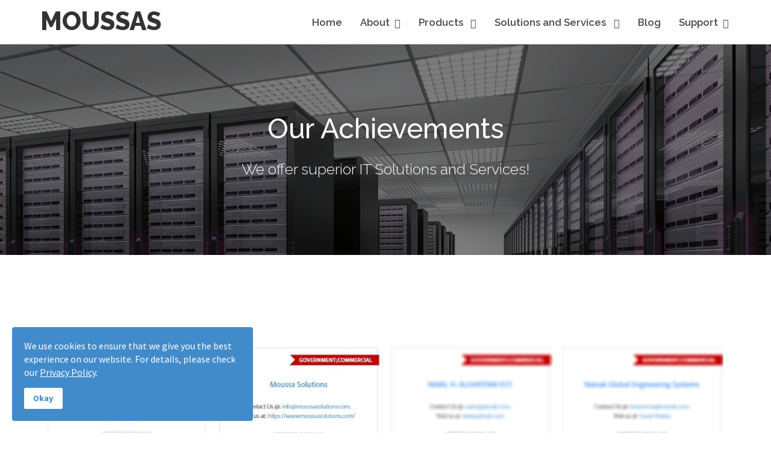

--- FILE ---
content_type: text/html; charset=utf-8
request_url: https://www.moussasolutions.com/about/achievements/adobe-partner-locator
body_size: 11247
content:
<!DOCTYPE html><html lang="en-gb" dir="ltr" class='com_spsimpleportfolio view-item itemid-251 j31 mm-hover'><head><meta name="twitter:card" content="summary_large_image"/><meta name="twitter:description" content="Discover our IT accolades. As the leading IT company in Alberta, Canada, we focus on excellence and innovation. Contact us for top IT solutions and services."/><meta name="twitter:image" content="https://www.moussasolutions.com/images/other/why-choose.jpg"/><meta name="twitter:site" content="@moussasolutions"/><meta name="twitter:title" content="Recent Notable Achievements"/><meta property="og:description" content="Discover our IT accolades. As the leading IT company in Alberta, Canada, we focus on excellence and innovation. Contact us for top IT solutions and services."/><meta property="og:image" content="https://www.moussasolutions.com/images/other/why-choose.jpg"/><meta property="og:image:height" content="700"/><meta property="og:image:width" content="1000"/><meta property="og:site_name" content="Moussa Solutions"/><meta property="og:title" content="Recent Notable Achievements"/><meta property="og:type" content="website"/><meta property="og:url" content="https%3A%2F%2Fwww.moussasolutions.com%2Fabout%2Fachievements%2Fadobe-partner-locator"/>  <base href="https://www.moussasolutions.com/about/achievements/adobe-partner-locator"/><meta http-equiv="content-type" content="text/html; charset=utf-8"/><meta name="keywords" content="Adobe Partner Locator Alberta, Adobe reseller Fort McMurray, Authorized Adobe reseller Calgary, Adobe software solutions Edmonton, Buy Adobe software Fort McMurray, Adobe Creative Cloud reseller Calgary, Adobe licensing Edmonton, Trusted Adobe partner Fort McMurray, Business software solutions Calgary, Adobe IT solutions provider Edmonton"/><meta name="robots" content="index,follow,archive,snippet"/><meta name="description" content="Moussa Solutions, an authorized Adobe reseller in Alberta since 2019, is now listed in the Adobe Partner Locator Canada. Get top Adobe software solutions today."/><meta name="generator" content="Moussa Solutions"/><title>Adobe Partner Locator - Moussa Solutions</title><link type="text/css" rel="stylesheet" href="/index.php?rsogzip=c23ad88be1a28fb04887956f0d130796.css"/><style type="text/css">.eb-2 .eb-dialog{--eb-max-width:80px;--eb-height:auto;--eb-padding:0;--eb-dialog-shadow:var(--eb-shadow-none);text-align:center;--eb-border-style:none;--eb-border-width:1px;--eb-overlay-enabled:0;--eb-bg-image-enabled:0;--eb-background-image:none}.eb-2.eb-inst{--eb-margin:0 10px 10px 0;justify-content:flex-end;align-items:flex-end}.eb-2 .eb-close{--eb-close-button-inside:none;--eb-close-button-outside:none;--eb-close-button-icon:block;--eb-close-button-image:none;--eb-close-button-font-size:30px;--eb-close-button-color:rgba(136,136,136,1);--eb-close-button-hover-color:rgba(85,85,85,1)}.eb-2 .eb-dialog .eb-container{justify-content:center;min-height:100%;display:flex;flex-direction:column}@media screen and (max-width: 1024px){.eb-2 .eb-dialog{--eb-height:auto;--eb-bg-image-enabled:inherit;--eb-background-image:none}}@media screen and (max-width: 575px){.eb-2 .eb-dialog{--eb-height:auto;--eb-bg-image-enabled:inherit;--eb-background-image:none}}.eb-2{--animation_duration:300ms}#load-btns-inline_sc_4{font-family:'Open Sans',helvetica,arial,sans-serif}#ampz_inline_mobile{background-color:#ffffff}@media (min-width: 600px){#ampz_inline_mobile{display:none !important}}@media (max-width: 600px){#ampz_inline_mobile{display:block !important}}.mfp-content{font-family:'Open Sans',helvetica,arial,sans-serif}.mfp-content ul li a{border-radius:5px;-moz-border-radius:5px;-webkit-border-radius:5px}#sp-cookie-consent{background-color:#428bca;color:#ffffff}#sp-cookie-consent a,#sp-cookie-consent a:hover,#sp-cookie-consent a:focus,#sp-cookie-consent a:active{color:#ffffff}#sp-cookie-consent .sp-cookie-allow{background-color:#ffffff;color:#428bca}#sp-cookie-consent .sp-cookie-allow:hover,#sp-cookie-consent .sp-cookie-allow:active,#sp-cookie-consent .sp-cookie-allow:focus{color:#428bca} @-webkit-viewport{width:device-width}@-moz-viewport{width:device-width}@-ms-viewport{width:device-width}@-o-viewport{width:device-width}@viewport{width:device-width}</style><link href="/templates/moussas/favicon.ico" rel="shortcut icon" type="image/vnd.microsoft.icon"/><link href="//fonts.googleapis.com/css?family=Open+Sans:400,600,700" rel="stylesheet" type="text/css"/><link href="https://fonts.googleapis.com/css?family=Source+Sans+Pro:200,200i,300,300i,400,400i,600,600i,700,700i,900,900i" rel="stylesheet" type="text/css"/><link href="https://fonts.googleapis.com/css?family=Raleway:100,100i,200,200i,300,300i,400,400i,500,500i,600,600i,700,700i,800,800i,900,900i" rel="stylesheet" type="text/css"/><link href="https://fonts.googleapis.com/css?family=Lato:100,100i,300,300i,400,400i,700,700i,900,900i" rel="stylesheet" type="text/css"/> <script type="application/json" class="joomla-script-options new">{"csrf.token":"5271e4539c0144b25db8f6d4494ac110","system.paths":{"root":"","base":""}}</script> <script src="/media/system/js/core.js?be84952ff4f113e0be6a6fcf132b5e18" type="text/javascript"></script> <script src="/media/com_rstbox/js/vendor/velocity.min.js?be84952ff4f113e0be6a6fcf132b5e18" type="text/javascript"></script> <script src="/media/com_rstbox/js/vendor/velocity.ui.min.js?be84952ff4f113e0be6a6fcf132b5e18" type="text/javascript"></script> <script src="/media/com_rstbox/js/engagebox.js?be84952ff4f113e0be6a6fcf132b5e18" type="text/javascript"></script> <script src="/media/jui/js/jquery.min.js?be84952ff4f113e0be6a6fcf132b5e18" type="text/javascript"></script> <script src="/media/jui/js/jquery-noconflict.js?be84952ff4f113e0be6a6fcf132b5e18" type="text/javascript"></script> <script src="/media/jui/js/jquery-migrate.min.js?be84952ff4f113e0be6a6fcf132b5e18" type="text/javascript"></script> <script src="/plugins/system/ampz/ampz/js/ampz.min.js" type="text/javascript"></script> <script src="/plugins/system/t3/base-bs3/bootstrap/js/bootstrap.js" type="text/javascript"></script> <script src="/plugins/system/t3/base-bs3/js/jquery.tap.min.js" type="text/javascript"></script> <script src="/plugins/system/t3/base-bs3/js/script.js" type="text/javascript"></script> <script src="/plugins/system/t3/base-bs3/js/menu.js" type="text/javascript"></script> <script src="/templates/moussas/js/royalslider.js" type="text/javascript"></script> <script src="/templates/moussas/js/script.js" type="text/javascript"></script> <script src="/plugins/system/t3/base-bs3/js/nav-collapse.js" type="text/javascript"></script> <script src="/plugins/system/spcookieconsent/assets/js/script.js" type="text/javascript"></script> <script src="https://www.moussasolutions.com/media/com_acym/js/libraries/email-misspelled.min.js?v=1066" type="text/javascript"></script> <script src="https://www.moussasolutions.com/media/com_acym/js/module.min.js?v=1066" type="text/javascript"></script> <script src="https://challenges.cloudflare.com/turnstile/v0/api.js" defer="defer" referrerpolicy="no-referrer" type="text/javascript"></script> <script type="text/javascript">
	var ampzSettings = {"ampzCounts":"","ampzNetworks":["facebook","twitter","linkedin","love","copy"],"ampzEntranceDelay":"1.5s","ampzEntranceDelayMobile":"1.5s","ampzMobileOnlyButtons":"","ampzMobileWidth":"600","ampzFlyinEntranceEffect":"ampz_flyin_right bounceInUp","ampzThresholdTotalShares":"0","ampzBaseUrl":"https:\/\/www.moussasolutions.com\/","ampzShareUrl":"https%3A%2F%2Fwww.moussasolutions.com%2Fabout%2Fachievements%2Fadobe-partner-locator","ampzOpenInNewTab":"1","ampzFbAT":"0","ampzCacheLifetime":"3600","ampzCachedCounts":"","ampzFlyInTriggerBottom":"1","ampzFlyInTriggerTime":"1","ampzFlyInTriggerTimeSeconds":"3000","ampzActiveComponent":"com_spsimpleportfolio","ampzFlyInDisplayMobile":"1","ampzInlineDisplayMobile":"","ampzInlineDisableExpandOnHover":"1","ampzSidebarDisplayMobile":"1","ampzFlyInCookieType":"never","ampzFlyInCookieDuration":"5","ampzSideBarVisibility":"always","ampzMobileVisibility":"inline","ampzSideBarStartClosed":""};
	        if(typeof acymModule === 'undefined'){
	            var acymModule = [];
	acymModule['emailRegex'] = /^.+\@(.+\.)+.{2,20}$/i;
	acymModule['NAMECAPTION'] = 'Name';
	acymModule['NAME_MISSING'] = 'Please enter your name';
	acymModule['EMAILCAPTION'] = 'Email';
	acymModule['VALID_EMAIL'] = 'Please enter a valid e-mail address';
	acymModule['VALID_EMAIL_CONFIRMATION'] = 'Email field and email confirmation field must be identical';
	acymModule['CAPTCHA_MISSING'] = 'The captcha is invalid, please try again';
	acymModule['NO_LIST_SELECTED'] = 'Please select the lists you want to subscribe to';
	acymModule['NO_LIST_SELECTED_UNSUB'] = 'Please select the lists you want to unsubscribe from';
	            acymModule['ACCEPT_TERMS'] = 'Please check the Terms and Conditions / Privacy policy';
	        }
	window.addEventListener("DOMContentLoaded", (event) => {
	acymModule["excludeValuesformAcym93431"] = [];
	acymModule["excludeValuesformAcym93431"]["2"] = "Email";  });
	</script><meta content="Adobe Partner Locator - Moussa Solutions" property="og:title"/><meta content="website" property="og:type"/><meta content="https://www.moussasolutions.com/about/achievements/adobe-partner-locator" property="og:url"/><meta content="https://www.moussasolutions.com/images/achievements/adobe-partner-locator.jpg" property="og:image"/><meta content="Moussa Solutions is proud to announce its inclusion in the Adobe Partner Locator in Canada, reinforcing its status as an authorized Adobe reseller in Alber..." property="og:description"/><link href="https://www.moussasolutions.com/about/achievements/adobe-partner-locator" rel="canonical"> <script type="application/ld+json">
	{
	    "@context": "https:\/\/schema.org",
	    "@type": "WebSite",
	    "name": "Moussa Solutions",
	    "url": "https:\/\/www.moussasolutions.com\/",
	    "alternateName": "Moussas",
	    "sameAs": [
	        "https:\/\/www.facebook.com\/moussasolutions\/",
	        "https:\/\/x.com\/moussasolutions",
	        "https:\/\/www.linkedin.com\/company\/moussasolutions\/",
	        "https:\/\/www.youtube.com\/@moussasolutions"
	    ]
	}
	</script> <script type="application/ld+json">
	{
	    "@context": "https:\/\/schema.org",
	    "@type": "WebSite",
	    "url": "https:\/\/www.moussasolutions.com\/search",
	    "potentialAction": {
	        "@type": "SearchAction",
	        "target": "https:\/\/www.moussasolutions.com\/index.php?option=com_finder&q={search_term}",
	        "query-input": "required name=search_term"
	    }
	}
	</script> <script type="application/ld+json">
	{
	    "@context": "https:\/\/schema.org",
	    "@type": "BreadcrumbList",
	    "itemListElement": [
	        {
	            "@type": "ListItem",
	            "position": 1,
	            "item": {
	                "@id": "https:\/\/www.moussasolutions.com\/home",
	                "name": "Home"
	            }
	        },
	        {
	            "@type": "ListItem",
	            "position": 2,
	            "item": {
	                "@id": "https:\/\/www.moussasolutions.comhttps:\/\/www.moussasolutions.com\/about\/who-we-are\/about",
	                "name": "About"
	            }
	        },
	        {
	            "@type": "ListItem",
	            "position": 3,
	            "item": {
	                "@id": "https:\/\/www.moussasolutions.com\/about\/achievements\/adobe-partner-locator\/achievements",
	                "name": "Achievements"
	            }
	        }
	    ]
	}
	</script> <script type="application/ld+json">
	{
	    "@context": "https:\/\/schema.org",
	    "@type": "ProfessionalService",
	    "@id": "https:\/\/www.moussasolutions.com\/professionalservice",
	    "name": "Moussa Solutions",
	    "url": "https:\/\/www.moussasolutions.com\/",
	    "image": "https:\/\/www.moussasolutions.com\/images\/other\/logo-l.png",
	    "telephone": "+1-780-531-0590",
	    "geo": {
	        "@type": "GeoCoordinates",
	        "latitude": "56.7325935065856",
	        "longitude": "-111.46310903154524"
	    },
	    "address": {
	        "@type": "PostalAddress",
	        "streetAddress": "Unit 13, 100 Real Martin Dr",
	        "addressLocality": "Fort McMurray",
	        "addressRegion": "Alberta",
	        "postalCode": "T9K2S1",
	        "addressCountry": "Canada"
	    },
	    "openingHoursSpecification": {
	        "@type": "OpeningHoursSpecification",
	        "dayOfWeek": [
	            "Monday",
	            "Tuesday",
	            "Wednesday",
	            "Thursday",
	            "Friday",
	            "Saturday",
	            "Sunday"
	        ],
	        "opens": "00:00",
	        "closes": "23:59"
	    }
	}
	</script><meta name="viewport" content="width=device-width, initial-scale=1.0, maximum-scale=1.0, user-scalable=no"/> <script type="text/javascript">
	//<![CDATA[
	if (navigator.userAgent.match(/IEMobile\/10\.0/)) {
	var msViewportStyle = document.createElement("style");
	msViewportStyle.appendChild(
	document.createTextNode("@-ms-viewport{width:auto!important}")
	);
	document.getElementsByTagName("head")[0].appendChild(msViewportStyle);
	}
	//]]>
	</script><meta name="HandheldFriendly" content="true"/><meta name="apple-mobile-web-app-capable" content="YES"/><meta name="mobile-web-app-capable" content="yes"/>  <script src="/templates/moussas/js/script.js"></script> <script type='text/javascript'>
	(function ($) {
	$(document).ready(function(){
	$(".text-rotator .rotate").textrotator({
	animation: "flipUp",
	speed: 1750,
	});
	var w = window.innerWidth;
	var h = window.innerHeight;
	var hh3 = $("#topbar").height();
	var hh4 = $(".t3-header").height();
	var htotal = hh3 + hh4;
	$("#sp-smart-slider").css("height", (h-htotal)/1.05);
	$(".sp-organic-life-layout .sp-slider-item").css("height", (h-htotal)/1.05);
	$(".rsMainSlideImage").css("height", (h-htotal)/1.05);
	// =========
	$(".home #sp-smart-slider").css("height", h/1.05);
	$(".home .sp-organic-life-layout .sp-slider-item").css("height", h/1.05);
	$(".home .rsMainSlideImage").css("height", h/1.05);
	$(".rsMainSlideImage").css("width", w);
	$( window ).resize(function() {
	$("#sp-smart-slider").css("height", (h-htotal)/1.05);
	$(".sp-organic-life-layout .sp-slider-item").css("height", (h-htotal)/1.05);
	$(".rsMainSlideImage").css("height", (h-htotal)/1.05);
	// =========
	$(".home #sp-smart-slider").css("height", h/1.05);
	$(".home .sp-organic-life-layout .sp-slider-item").css("height", h/1.05);
	$(".home .rsMainSlideImage").css("height", h/1.05);
	$(".rsMainSlideImage").css("width", w);
	});
	$('.quantity-counter').each(function () {
	$(this).prop('Counter',0).animate({
	Counter: $(this).text()
	}, {
	duration: 4000,
	easing: 'swing',
	step: function (now) {
	$(this).text(Math.ceil(now));
	}
	});
	});
	 });
	})(jQuery);
	</script> <script type='text/javascript'>
	  document.createElement('header');
	  document.createElement('section');
	  document.createElement('article');
	  document.createElement('aside');
	  document.createElement('nav');
	  document.createElement('footer');
	</script>  <script async src="https://www.googletagmanager.com/gtag/js?id=G-WTNBWCHTKC"></script> <script>
	window.dataLayer = window.dataLayer || [];function gtag(){dataLayer.push(arguments);}gtag('js', new Date()); gtag('config', 'G-WTNBWCHTKC');
	</script> <script async src="https://www.googletagmanager.com/gtag/js?id=337481480"></script> <script>
	window.dataLayer = window.dataLayer || [];
	function gtag(){dataLayer.push(arguments);}
	gtag('js', new Date());
	gtag('config', '337481480');
	</script> </head> <body class="subpage"> <div class="t3-wrapper"><header id="t3-header" class="t3-header"> <div class="container"> <div class="row">  <div class="col-xs-6 col-sm-2 logo"> <div class="logo-text"> <a href="https://www.moussasolutions.com/" title="MOUSSAS"> <span>MOUSSAS</span> </a> <small class="site-slogan"></small> </div> </div>  <div class="col-xs-12 absolute-small">  <nav id="t3-mainnav" class="wrap navbar navbar-default t3-mainnav"> <div class=""> <div class="navbar-header"> <button type="button" class="navbar-toggle" data-toggle="collapse" data-target=".t3-navbar-collapse"> <i class="fa fa-bars"></i> </button> </div> <div class="t3-navbar-collapse navbar-collapse collapse"></div> <div class="t3-navbar navbar-collapse collapse"> <div class="t3-megamenu animate fading" data-duration="400" data-responsive="true"> <ul itemscope itemtype="http://www.schema.org/SiteNavigationElement" class="nav navbar-nav level0"><li itemprop='name' data-id="228" data-level="1"> <a itemprop='url' class="" href="/" data-target="#">Home </a> </li><li itemprop='name' class="active dropdown mega mega-align-center" data-id="122" data-level="1" data-alignsub="center"> <a itemprop='url' class="dropdown-toggle" href="https://www.moussasolutions.com/about/who-we-are" data-target="#" data-toggle="dropdown">About<em class="caret"></em></a> <div class="nav-child dropdown-menu mega-dropdown-menu" style="width: 300px" data-width="300"><div class="mega-dropdown-inner"> <div class="row"> <div class="col-xs-12 mega-col-nav" data-width="12"><div class="mega-inner"> <ul itemscope itemtype="http://www.schema.org/SiteNavigationElement" class="mega-nav level1"><li itemprop='name' data-id="121" data-level="2"> <a itemprop='url' class="" href="/about/who-we-are" data-target="#">Who We Are </a> </li><li itemprop='name' data-id="249" data-level="2"> <a itemprop='url' class="" href="/about/projects" data-target="#">Projects </a> </li><li itemprop='name' class="current active" data-id="251" data-level="2"> <a itemprop='url' class="" href="/about/achievements" data-target="#">Achievements </a> </li><li itemprop='name' data-id="255" data-level="2"> <a itemprop='url' class="" href="/about/partners" data-target="#">Partners </a> </li><li itemprop='name' data-id="3234" data-level="2"> <a itemprop='url' class="" href="https://www.moussasolutions.net/" target="_blank" data-target="#">Hosting</a> </li><li itemprop='name' data-id="252" data-level="2"> <a itemprop='url' class="" href="/about/newsletter" data-target="#">Newsletter </a> </li><li itemprop='name' data-id="257" data-level="2"> <a itemprop='url' class="" href="/about/faq" data-target="#">FAQ </a> </li></ul> </div></div> </div> </div></div> </li><li itemprop='name' class="dropdown mega mega-align-center" data-id="250" data-level="1" data-alignsub="center"> <a itemprop='url' class="dropdown-toggle" href="/products" data-target="#" data-toggle="dropdown">Products <em class="caret"></em></a> <div class="nav-child dropdown-menu mega-dropdown-menu" style="width: 300px" data-width="300"><div class="mega-dropdown-inner"> <div class="row"> <div class="col-xs-12 mega-col-nav" data-width="12"><div class="mega-inner"> <ul itemscope itemtype="http://www.schema.org/SiteNavigationElement" class="mega-nav level1"><li itemprop='name' data-id="254" data-level="2"> <a itemprop='url' class="" href="/products/windows-office" data-target="#">Windows &amp; Office </a> </li><li itemprop='name' data-id="311" data-level="2"> <a itemprop='url' class="" href="/products/remote-access" data-target="#">Remote Access </a> </li><li itemprop='name' data-id="312" data-level="2"> <a itemprop='url' class="" href="/products/antivirus-internet-security" data-target="#">Antivirus &amp; Internet Security </a> </li><li itemprop='name' data-id="385" data-level="2"> <a itemprop='url' class="" href="/products/cloud-file-sharing" data-target="#">Cloud File Sharing </a> </li><li itemprop='name' data-id="386" data-level="2"> <a itemprop='url' class="" href="/products/backup-disaster-recovery" data-target="#">Backup &amp; Disaster Recovery </a> </li><li itemprop='name' data-id="258" data-level="2"> <a itemprop='url' class="" href="/products/internet-bandwidth" data-target="#">Internet &amp; Bandwidth </a> </li><li itemprop='name' data-id="208" data-level="2"> <a itemprop='url' class="" href="/products/web-communication" data-target="#">Web Communication </a> </li><li itemprop='name' data-id="129" data-level="2"> <a itemprop='url' class="" href="/products/miscellaneous" data-target="#">Miscellaneous </a> </li></ul> </div></div> </div> </div></div> </li><li itemprop='name' class="dropdown mega mega-align-center" data-id="137" data-level="1" data-alignsub="center"> <a itemprop='url' class="dropdown-toggle" href="/solutions-and-services" data-target="#" data-toggle="dropdown">Solutions and Services <em class="caret"></em></a> <div class="nav-child dropdown-menu mega-dropdown-menu" style="width: 570px" data-width="570"><div class="mega-dropdown-inner"> <div class="row"> <div class="col-xs-6 mega-col-nav" data-width="6"><div class="mega-inner"> <ul itemscope itemtype="http://www.schema.org/SiteNavigationElement" class="mega-nav level1"><li itemprop='name' data-id="268" data-level="2"> <a itemprop='url' class="" href="/solutions-and-services/digital-marketing" data-target="#">Digital Marketing </a> </li><li itemprop='name' data-id="264" data-level="2"> <a itemprop='url' class="" href="/solutions-and-services/domain-hosting" data-target="#">Domain Hosting </a> </li><li itemprop='name' data-id="261" data-level="2"> <a itemprop='url' class="" href="/solutions-and-services/web-hosting" data-target="#">Web Hosting </a> </li><li itemprop='name' data-id="398" data-level="2"> <a itemprop='url' class="" href="/solutions-and-services/web-development" data-target="#">Web Development </a> </li><li itemprop='name' data-id="262" data-level="2"> <a itemprop='url' class="" href="/solutions-and-services/email-hosting" data-target="#">Email Hosting </a> </li><li itemprop='name' data-id="310" data-level="2"> <a itemprop='url' class="" href="/solutions-and-services/it-management" data-target="#">IT Management </a> </li></ul> </div></div> <div class="col-xs-6 mega-col-nav" data-width="6"><div class="mega-inner"> <ul itemscope itemtype="http://www.schema.org/SiteNavigationElement" class="mega-nav level1"><li itemprop='name' data-id="267" data-level="2"> <a itemprop='url' class="" href="/solutions-and-services/storage-hosting" data-target="#">Storage Hosting </a> </li><li itemprop='name' data-id="259" data-level="2"> <a itemprop='url' class="" href="/solutions-and-services/cloud-infrastructure" data-target="#">Cloud Infrastructure </a> </li><li itemprop='name' data-id="263" data-level="2"> <a itemprop='url' class="" href="/solutions-and-services/server-infrastructure" data-target="#">Server Infrastructure </a> </li><li itemprop='name' data-id="265" data-level="2"> <a itemprop='url' class="" href="/solutions-and-services/network-infrastructure" data-target="#">Network Infrastructure </a> </li><li itemprop='name' data-id="260" data-level="2"> <a itemprop='url' class="" href="/solutions-and-services/support-maintenance" data-target="#">Support &amp; Maintenance </a> </li><li itemprop='name' data-id="253" data-level="2"> <a itemprop='url' class="" href="/solutions-and-services/it-consultancy" data-target="#">IT Consultancy </a> </li></ul> </div></div> </div> </div></div> </li><li itemprop='name' data-id="142" data-level="1"> <a itemprop='url' class="" href="/blog" data-target="#">Blog </a> </li><li itemprop='name' class="dropdown mega mega-align-center" data-id="279" data-level="1" data-alignsub="center"> <a itemprop='url' class="dropdown-toggle" href="https://www.moussasolutions.com/login" data-target="#" data-toggle="dropdown">Support<em class="caret"></em></a> <div class="nav-child dropdown-menu mega-dropdown-menu"><div class="mega-dropdown-inner"> <div class="row"> <div class="col-xs-12 mega-col-nav" data-width="12"><div class="mega-inner"> <ul itemscope itemtype="http://www.schema.org/SiteNavigationElement" class="mega-nav level1"><li itemprop='name' class="mega-align-right" data-id="222" data-level="2" data-alignsub="right"> <a itemprop='url' class="" href="/contact-us" data-target="#">Contact Us</a> </li><li itemprop='name' data-id="336" data-level="2"> <a itemprop='url' class="" href="/support/order-online" data-target="#">Order Online </a> </li><li itemprop='name' data-id="256" data-level="2"> <a itemprop='url' class="" href="https://g.page/r/CcLL9dc5NqDKEBM/review" target="_blank" data-target="#">Leave a Review</a> </li><li itemprop='name' data-id="3554" data-level="2"> <a itemprop='url' class="" href="/job-vacancies" data-target="#">Job Vacancies</a> </li><li itemprop='name' data-id="107" data-level="2"> <a itemprop='url' class="" href="/support/join-our-team" data-target="#">Join our Team </a> </li><li itemprop='name' data-id="134" data-level="2"> <a itemprop='url' class="" href="/sitemap" data-target="#">Sitemap</a> </li><li itemprop='name' data-id="206" data-level="2"> <a itemprop='url' class="" href="/search" data-target="#">Search</a> </li><li itemprop='name' data-id="805" data-level="2"> <a itemprop='url' class="" href="/login" data-target="#">Login</a> </li></ul> </div></div> </div> </div></div> </li></ul> </div> </div> </div> </nav>  </div> </div> </div> </header>  <script type='text/javascript'>
(function ($) {
	'use strict';
	function checkIfDarkSlide(){
		if ($('.sp-slider-item.slide-dark').hasClass('animate-in')){
			$('.t3-slideshow').removeClass('nav-dark');
		}else{
			setTimeout(checkIfDarkSlide, 100);
		}if (!$('.sp-slider-item.slide-dark').hasClass('animate-in')){
			$('.t3-slideshow').addClass('nav-dark');
		}else{
			setTimeout(checkIfDarkSlide, 100);
		}
		if ($('.sp-slider-item.nav-dark').hasClass('animate-in')){
			$('.t3-carousel').addClass('nav-dark');
		}if (!$('.sp-slider-item.nav-dark').hasClass('animate-in')){
			$('.t3-carousel').removeClass('nav-dark');
		}
	} $(checkIfDarkSlide);
})(jQuery);
</script>  <div class="t3-slideshow subpage-banner"> <div id="Mod373" class="module t3-module parallax" style="background: url(https://www.moussasolutions.com//images/other/achievements.jpg) no-repeat center top;"> <div class="mod-wrapper clearfix"> <div class="container"> <div class="mod-content clearfix"> <div class="mod-inner clearfix"> <div class="custom"> <h2>Our Achievements</h2> <p>We offer superior IT Solutions and Services!</p></div> </div> </div> </div> </div> </div> </div>  <div class="inner"> <div id="t3-mainbody" class="container t3-mainbody"> <div class="row">  <div id="t3-content" class="t3-content col-xs-12"> <div id="system-message-container"> </div> <div id="sp-simpleportfolio" class="sp-simpleportfolio sp-simpleportfolio-view-item"> <div class="sp-simpleportfolio-image"> <img class="sp-simpleportfolio-img" src="/images/achievements/adobe-partner-locator.jpg" alt="Adobe Partner Locator"> </div> <div class="sp-simpleportfolio-details clearfix"> <div class="sp-simpleportfolio-description"> <h2>Adobe Partner Locator</h2> <p style="text-align: justify;">Moussa Solutions is proud to announce its inclusion in the <a href="https://adobedealreg.secure.force.com/PartnerSearch?lang=en" target="_blank" rel="noopener">Adobe Partner Locator</a> in Canada, reinforcing its status as an authorized Adobe reseller in Alberta since December 2019. This achievement highlights Moussa Solutions' commitment to delivering premium software solutions for businesses of all sizes.</p> <h4>Trusted Adobe Reseller in Alberta, Canada</h4> <p style="text-align: justify;">Being featured in the Adobe Partner Locator underscores Moussa Solutions' reputation as a reliable IT solutions provider in Canada. With a proven track record of excellence, we specialize in offering tailored Adobe <a href="/products/miscellaneous">software solutions</a> to help businesses enhance productivity and streamline operations.</p> <h4>Expertise in Adobe Software Solutions</h4> <p style="text-align: justify;">Since earning Adobe authorized reseller status in 2019, Moussa Solutions has consistently demonstrated expertise in software implementation, licensing, and support. Our partnership with Adobe, a globally recognized leader in digital solutions, enables us to provide businesses with cutting-edge tools and technologies for improved efficiency and performance.</p> <h4>Optimize Your Business with Adobe & Moussa Solutions</h4> <p style="text-align: justify;">Looking for trusted Adobe software solutions in Canada? Contact Moussa Solutions today and leverage our expertise to elevate your software infrastructure. Whether you need Adobe Creative Cloud, Acrobat, or other business solutions, we are here to help.</p> <p style="text-align: justify;"><a href="/contact-us">Contact us</a> today and optimize your business with Moussa Solutions and Adobe!</p> <p><div id="ampz_inline_sc_4" style= "font-family: 'Open Sans', helvetica, arial, sans-serif;" class="ampz_inline_disable_expand ampz_inline_icon_only" data-combineafter="8" data-buttontemplate="template_eindhoven" data-buttonsize="ampz_btn_small" data-buttonwidth="orig_width"> <div class="ampz_rounded ampz_container ampz_no_count"><ul><li class=""> <a data-sharefollow="share" class="template_eindhoven ampz_btn ampz_btn_small ampz_facebook ampz_colorbg ampz_overlay" data-url="https%3A%2F%2Fwww.moussasolutions.com%2Fabout%2Fachievements%2Fadobe-partner-locator" data-basecount="0" data-shareposition="shortcode" data-sharetype="facebook" data-text="Adobe+Partner+Locator+-+Moussa+Solutions" href="#"> <i class="ampz ampz-icoon ampz-icoon-facebook"></i> <span class="ampz_network_label ampz_labels_always">Share</span><span class="ampz_icon_overlay"></span></a><li class=""> <a data-sharefollow="share" class="template_eindhoven ampz_btn ampz_btn_small ampz_twitter ampz_colorbg ampz_overlay" data-url="https%3A%2F%2Fwww.moussasolutions.com%2Fabout%2Fachievements%2Fadobe-partner-locator" data-basecount="0" data-shareposition="shortcode" data-sharetype="twitter" data-text="Adobe+Partner+Locator+-+Moussa+Solutions" data-via=moussasolutions href="#"> <i class="ampz ampz-icoon ampz-icoon-twitter"></i> <span class="ampz_network_label ampz_labels_always">Tweet</span><span class="ampz_icon_overlay"></span></a><li class=""> <a data-sharefollow="share" class="template_eindhoven ampz_btn ampz_btn_small ampz_linkedin ampz_colorbg ampz_overlay" data-url="https%3A%2F%2Fwww.moussasolutions.com%2Fabout%2Fachievements%2Fadobe-partner-locator" data-basecount="0" data-shareposition="shortcode" data-sharetype="linkedin" data-text="Adobe+Partner+Locator+-+Moussa+Solutions" href="#"> <i class="ampz ampz-icoon ampz-icoon-linkedin"></i> <span class="ampz_network_label ampz_labels_always">Share</span><span class="ampz_icon_overlay"></span></a><li class=""> <a data-sharefollow="share" class="template_eindhoven ampz_btn ampz_btn_small ampz_love ampz_colorbg ampz_overlay" data-url="https%3A%2F%2Fwww.moussasolutions.com%2Fabout%2Fachievements%2Fadobe-partner-locator" data-basecount="0" data-shareposition="shortcode" data-sharetype="love" data-text="Adobe+Partner+Locator+-+Moussa+Solutions" data-lovetitle="Thanks for your Love!" href="#"> <i class="ampz ampz-icoon ampz-icoon-love"></i> <span class="ampz_network_label ampz_labels_always">Love</span><span class="ampz_icon_overlay"></span></a><li class=""> <a data-sharefollow="share" class="template_eindhoven ampz_btn ampz_btn_small ampz_copy ampz_colorbg ampz_overlay" data-url="https%3A%2F%2Fwww.moussasolutions.com%2Fabout%2Fachievements%2Fadobe-partner-locator" data-basecount="0" data-shareposition="shortcode" data-sharetype="copy" data-text="Adobe+Partner+Locator+-+Moussa+Solutions" data-copytitle="Link copied to clipboard!" href="#"> <i class="ampz ampz-icoon ampz-icoon-copy"></i> <span class="ampz_network_label ampz_labels_always">Copy Link</span><span class="ampz_icon_overlay"></span></a></ul> </div> </div></p> </div> <div class="sp-simpleportfolio-meta"> <div class="sp-simpleportfolio-created"> <h4>Date</h4> 09 December 2019 </div> <div class="sp-simpleportfolio-tags"> <h4>Tags</h4> Alberta, Business, Canada, Graphic, Photo, Reseller, Software </div> </div> </div> </div> </div>  </div> </div> </div>  <footer id="t3-footer" class="wrap t3-footer"> <div class="container"> <div class="footer-inner">  <div class="wrap">  <div class="t3-spotlight t3-footnav row"> <div class="col-lg-4 col-md-4 col-sm-12 col-xs-12"> <div class="t3-module module" id="Mod88"><div class="module-inner"><h3 class="module-title"><span>Contact Us</span></h3><div class="module-ct"> <div class="custom"> <ul class="address-list clearfix"><li><i class="fa fa-phone"></i>+1-780-531-0590</li><li><i class="fa fa-phone"></i>+1-480-624-2500</li><li><i class="fa fa-envelope-o"></i><a href="mailto:info@moussasolutions.com">info@moussasolutions.com</a></li><li><i class="fa fa-envelope-o"></i><a href="mailto:sales@moussasolutions.com">sales@moussasolutions.com</a></li><li><i class="fa fa-envelope-o"></i><a href="mailto:legal@moussasolutions.com">legal@moussasolutions.com</a></li><li><i class="fa fa-map-marker"></i>Unit 13, 100 Real Martin Dr, Fort McMurray, AB T9K 2S1, Canada</li><li><i class="fa fa-map-marker"></i>100 S. Mill Ave, Suite 1600, Tempe, AZ 85281, United States</li></ul></div> </div></div></div><div class="t3-module module" id="Mod89"><div class="module-inner"><div class="module-ct"> <div class="os-social"> <ul class="social list-unstyled bordered big"><li><span class="above">Facebook</span><a class="facebook" target="_blank" href="https://www.facebook.com/moussasolutions"><i class="fa fa-facebook below"></i></a></li><li><span class="above">Twitter</span><a class="twitter" target="_blank" href="https://x.com/moussasolutions"><i class="fa fa-twitter below"></i></a></li><li><span class="above">Google+</span><a class="google-plus" target="_blank" href="https://www.google.com/search?q=Moussa+Solutions"><i class="fa fa-google-plus below"></i></a></li><li><span class="above">Linkedin</span><a class="linkedin" target="_blank" href="https://www.linkedin.com/company/moussasolutions/"><i class="fa fa-linkedin below"></i></a></li><li><span class="above">youtube</span><a class="youtube" target="_blank" href="https://www.youtube.com/@moussasolutions"><i class="fa fa-youtube below"></i></a></li></ul> </div> </div></div></div><div class="t3-module module" id="Mod297"><div class="module-inner"><h3 class="module-title"><span>Joomla! Registered</span></h3><div class="module-ct"> <div class="custom"> <p><a href="https://community.joomla.org/service-providers-directory/listings/93-moussa-solutions" target="_blank" rel="noopener"><img src="/images/other/joomla-business.png" alt="Joomla! Web Design and Professional Services in Fort McMurray, Calgary, and Edmonton, Alberta, Canada." width="294"/></a></p></div> </div></div></div> </div> <div class="col-lg-4 col-md-4 col-sm-12 col-xs-12"> <div class="t3-module module" id="Mod94"><div class="module-inner"><h3 class="module-title"><span>Recent Posts</span></h3><div class="module-ct"><ul class="category-module latestnews"><li itemscope itemtype="https://schema.org/Article"> <span class="mod-articles-category-image"> <img src="/images/blog/year-in-review-2025.jpg" alt="Moussa Solutions 2025 with projects, partnerships, and HQ relocation to Fort McMurray, Canada."/> </span> <h4> <a href="/blog/navigating-success-moussa-solutions-2025-year-in-review" itemprop="url"> <span itemprop="name"> Navigating Success: Moussa Solutions 2025 Year in Review </span> </a> </h4> <p class="mod-articles-category-date"> January 11, 2026 </p> </li><li itemscope itemtype="https://schema.org/Article"> <span class="mod-articles-category-image"> <img src="/images/blog/cloudflare-turnstile.jpg" alt="Cloudflare Turnstile secures website forms, replacing Google reCAPTCHA for better user experience."/> </span> <h4> <a href="/blog/replacing-google-recaptcha-with-cloudflare-turnstile" itemprop="url"> <span itemprop="name"> Replacing Google reCAPTCHA with Cloudflare Turnstile </span> </a> </h4> <p class="mod-articles-category-date"> January 01, 2026 </p> </li><li itemscope itemtype="https://schema.org/Article"> <span class="mod-articles-category-image"> <img src="/images/blog/ingram-micro.jpg" alt="Top Ingram Micro partner providing IT hardware, cloud, and cybersecurity solutions in Canada."/> </span> <h4> <a href="/blog/moussa-solutions-partners-with-ingram-micro-canada" itemprop="url"> <span itemprop="name"> Moussa Solutions Partners with Ingram Micro Canada </span> </a> </h4> <p class="mod-articles-category-date"> November 13, 2025 </p> </li><li itemscope itemtype="https://schema.org/Article"> <span class="mod-articles-category-image"> <img src="/images/blog/service-desk.jpg" alt="Moussa Solutions’ Service Desk managing incidents and service requests efficiently with ITIL practices."/> </span> <h4> <a href="/blog/moussa-solutions-launches-service-desk-for-enhanced-customer-support" itemprop="url"> <span itemprop="name"> Moussa Solutions Launches Service Desk for Enhanced Customer Support </span> </a> </h4> <p class="mod-articles-category-date"> October 10, 2025 </p> </li><li itemscope itemtype="https://schema.org/Article"> <span class="mod-articles-category-image"> <img src="/images/blog/avast-avg-antivirus.jpg" alt="Secure your Alberta business with Avast and AVG. Save 20% on trusted protection from Moussa Solutions."/> </span> <h4> <a href="/blog/protect-your-business-and-save-20-on-security-solutions" itemprop="url"> <span itemprop="name"> Protect your Business and Save 20% on Security Solutions </span> </a> </h4> <p class="mod-articles-category-date"> October 08, 2025 </p> </li><li itemscope itemtype="https://schema.org/Article"> <span class="mod-articles-category-image"> <img src="/images/blog/saudi-national-day-95.jpg" alt="Celebrating Saudi National Day 95 with our customers in Saudi Arabia."/> </span> <h4> <a href="/blog/happy-95th-saudi-national-day-from-moussa-solutions" itemprop="url"> <span itemprop="name"> Happy 95th Saudi National Day from Moussa Solutions </span> </a> </h4> <p class="mod-articles-category-date"> September 23, 2025 </p> </li></ul> </div></div></div> </div> <div class="col-lg-4 col-md-4 col-sm-12 col-xs-12"> <div class="t3-module module" id="Mod319"><div class="module-inner"><h3 class="module-title"><span>Newsletter</span></h3><div class="module-ct"> <div class="acym_module " id="acym_module_formAcym93431"> <div class="acym_fulldiv" id="acym_fulldiv_formAcym93431"> <form enctype="multipart/form-data" id="formAcym93431" name="formAcym93431" method="POST" action="/component/acym/frontusers?tmpl=component"> <div class="acym_module_form"> <div class="acym_introtext">Stay informed and updated on our constantly evolving product features and technology by entering your email address and subscribing to our newsletter program.</div> <div class="acym_form"> <div class="onefield fieldacy2 acyfield_text" id="field_2"><input autocomplete="email" id="email_field_446" name="user[email]" placeholder="Email" value="" data-authorized-content="{&quot;0&quot;:&quot;all&quot;,&quot;regex&quot;:&quot;&quot;,&quot;message&quot;:&quot;Incorrect value for the field Email&quot;}" required type="email" class="cell acym__user__edit__email"><ul acym-data-field="email_field_446" class="acym_email_suggestions" style="display: none;"></ul><div class="acym__field__error__block" data-acym-field-id="2"></div></div><div class="onefield fieldacycaptcha" id="field_captcha_formAcym93431"><div class="cf-turnstile class=&quot;&quot;" data-sitekey="0x4AAAAAACHpxw_hBUodTYij" id="formAcym93431-captcha" data-theme="light"></div><noscript><div class="alert alert-warning"> JavaScript is required for CAPTCHA verification to submit this form. </div> </noscript></div></div> <p class="acysubbuttons"> <noscript>Please enable the javascript to submit this form </noscript><button type="submit" class="btn btn-primary button subbutton" onclick="try{ return submitAcymForm('subscribe','formAcym93431', 'acymSubmitSubForm'); }catch(err){alert('The form could not be submitted '+err);return false;}"> Subscribe </button> </p> </div> <input type="hidden" name="ctrl" value="frontusers"/> <input type="hidden" name="task" value="notask"/> <input type="hidden" name="option" value="com_acym"/> <input type="hidden" name="ajax" value="1"/> <input type="hidden" name="successmode" value="replace"/> <input type="hidden" name="acy_source" value="Module n°319"/> <input type="hidden" name="hiddenlists" value="1"/> <input type="hidden" name="fields" value="name,email"/> <input type="hidden" name="acyformname" value="formAcym93431"/> <input type="hidden" name="acysubmode" value="mod_acym"/> <input type="hidden" name="confirmation_message" value=""/> </form> </div> </div> </div></div></div><div class="t3-module module" id="Mod91"><div class="module-inner"><h3 class="module-title"><span>Top Tags</span></h3><div class="module-ct"><div class="tagspopular"> <ul><li> <a href="/tags/partner"> Partner</a> </li><li> <a href="/tags/reseller"> Reseller</a> </li><li> <a href="/tags/security"> Security</a> </li><li> <a href="/tags/canada"> Canada</a> </li><li> <a href="/tags/antivirus-internet-security"> Internet Security</a> </li><li> <a href="/tags/cybersecurity"> Cybersecurity</a> </li><li> <a href="/tags/protection"> Protection</a> </li><li> <a href="/tags/business"> Business</a> </li><li> <a href="/tags/web-hosting"> Web Hosting</a> </li><li> <a href="/tags/antivirus"> Antivirus</a> </li><li> <a href="/tags/alberta"> Alberta</a> </li><li> <a href="/tags/cloud"> Cloud</a> </li><li> <a href="/tags/website"> Website</a> </li><li> <a href="/tags/backup"> Backup</a> </li><li> <a href="/tags/avast"> Avast</a> </li><li> <a href="/tags/web-development"> Web Development</a> </li><li> <a href="/tags/web-design"> Web Design</a> </li><li> <a href="/tags/joomla"> Joomla</a> </li></ul> </div> </div></div></div> </div> </div>  </div>  </div> </div> <section class="t3-copyright"> <div class="container"> <div class="row"> <div class="col-md-6 copyright"> <div class="module"> <small>Copyright © 2016-2026 Moussa Solutions. All rights reserved. Moussa Solutions and this site is not affiliated with or endorsed by The Joomla! Project™. Any products and services provided through this site are not supported or warrantied by The Joomla! Project or Open Source Matters, Inc. Use of the Joomla!® name, symbol, logo and related trademarks is permitted under a limited license granted by Open Source Matters, Inc.</small> </div> </div> <div class="col-md-6 poweredby"> <ul class="nav nav-pills nav nav-pills"><li class="item-113"> <a href="/about/faq">FAQ</a></li><li class="item-281"><a href="/privacy-policy">Privacy Policy</a></li><li class="item-248"><a href="/terms-and-conditions">Terms &amp; Conditions</a></li><li class="item-135"><a href="/contact-us">Contact Us</a></li></ul> </div> </div> </div> </section> </footer>  </div> <div data-id="2" class="eb-inst eb-hide eb-image eb-2 " data-options='{"trigger":"onPageLoad","trigger_selector":"","delay":3,"scroll_depth":"percentage","scroll_depth_value":80,"firing_frequency":1,"reverse_scroll_close":false,"threshold":0,"close_out_viewport":false,"exit_timer":1000,"idle_time":10000,"prevent_default":true,"close_on_esc":false,"animation_open":"transition.slideUpIn","animation_close":"transition.fadeOut","animation_duration":300,"disable_page_scroll":false,"test_mode":false,"debug":false,"ga_tracking":false,"ga_tracking_id":0,"ga_tracking_event_category":"EngageBox","ga_tracking_event_label":"Box #2 - Contact Button","auto_focus":false}' data-type='popup'> <button type="button" data-ebox-cmd="close" class="eb-close placement-outside" aria-label="Close"> <img alt="close popup button"/> <span aria-hidden="true">&times;</span> </button> <div class="eb-dialog " role="dialog" aria-modal="true" id="dialog2" aria-label="dialog2"> <button type="button" data-ebox-cmd="close" class="eb-close placement-inside" aria-label="Close"> <img alt="close popup button"/> <span aria-hidden="true">&times;</span> </button> <div class="eb-container"> <div class="eb-content"> <a data-ebox-cmd="close" data-ebox-prevent="0" target="_self" rel="noopener" href="https://www.moussasolutions.com/contact-us"> <img src="https://www.moussasolutions.com/images/other/contact.png" width="80%" height="auto" alt="Contact Moussa Solutions Team." class=""/> </a> </div> </div> </div> </div><div id="sp-cookie-consent" class="position-bottom_left"><div><div class="sp-cookie-consent-content">We use cookies to ensure that we give you the best experience on our website. For details, please check our <a href="https://www.moussasolutions.com/privacy-policy">Privacy Policy</a>.</div><div class="sp-cookie-consent-action"><a class="sp-cookie-close sp-cookie-allow" href="#">Okay</a></div></div></div></body></html>

--- FILE ---
content_type: text/css;charset=UTF-8
request_url: https://www.moussasolutions.com/index.php?rsogzip=c23ad88be1a28fb04887956f0d130796.css
body_size: 81216
content:
/* @original templates/moussas/local/css/bootstrap.css */
html{font-family:sans-serif;-ms-text-size-adjust:100%;-webkit-text-size-adjust:100%}body{margin:0}article,aside,details,figcaption,figure,footer,header,hgroup,main,menu,nav,section,summary{display:block}audio,canvas,progress,video{display:inline-block;vertical-align:baseline}audio:not([controls]){display:none;height:0}[hidden],template{display:none}a{background-color:transparent}a:active,a:hover{outline:0}abbr[title]{border-bottom:none;text-decoration:underline;text-decoration:underline dotted}b,strong{font-weight:bold}dfn{font-style:italic}h1{font-size:2em;margin:0.67em 0}mark{background:#ff0;color:#000}small{font-size:80%}sub,sup{font-size:75%;line-height:0;position:relative;vertical-align:baseline}sup{top: -0.5em}sub{bottom: -0.25em}img{border:0}svg:not(:root){overflow:hidden}figure{margin:1em 40px}hr{box-sizing:content-box;height:0}pre{overflow:auto}code,kbd,pre,samp{font-family:monospace,monospace;font-size:1em}button,input,optgroup,select,textarea{color:inherit;font:inherit;margin:0}button{overflow:visible}button,select{text-transform:none}button,html input[type="button"],input[type="reset"],input[type="submit"]{-webkit-appearance:button;cursor:pointer}button[disabled],html input[disabled]{cursor:default}button::-moz-focus-inner,input::-moz-focus-inner{border:0;padding:0}input{line-height:normal}input[type="checkbox"],input[type="radio"]{box-sizing:border-box;padding:0}input[type="number"]::-webkit-inner-spin-button,input[type="number"]::-webkit-outer-spin-button{height:auto}input[type="search"]{-webkit-appearance:textfield;box-sizing:content-box}input[type="search"]::-webkit-search-cancel-button,input[type="search"]::-webkit-search-decoration{-webkit-appearance:none}fieldset{border:1px solid #c0c0c0;margin:0 2px;padding:0.35em 0.625em 0.75em}legend{border:0;padding:0}textarea{overflow:auto}optgroup{font-weight:bold}table{border-collapse:collapse;border-spacing:0}td,th{padding:0}@media print{*,*:before,*:after{color:#000 !important;text-shadow:none !important;background:transparent !important;box-shadow:none !important}a,a:visited{text-decoration:underline}a[href]:after{content:" (" attr(href) ")"}abbr[title]:after{content:" (" attr(title) ")"}a[href^="#"]:after,a[href^="javascript:"]:after{content:""}pre,blockquote{border:1px solid #999;page-break-inside:avoid}thead{display:table-header-group}tr,img{page-break-inside:avoid}img{max-width:100% !important}p,h2,h3{orphans:3;widows:3}h2,h3{page-break-after:avoid}.navbar{display:none}.btn > .caret,.dropup > .btn > .caret{border-top-color:#000 !important}.label{border:1px solid #000}.table{border-collapse:collapse !important}.table td,.table th{background-color:#fff !important}.table-bordered th,.table-bordered td{border:1px solid #ddd !important}}code,kbd,pre,samp{font-family:Monaco,Menlo,Consolas,"Courier New",monospace}code{padding:2px 4px;font-size:90%;color:#c7254e;background-color:#f9f2f4;border-radius:4px}kbd{padding:2px 4px;font-size:90%;color:#ffffff;background-color:#333333;border-radius:3px;box-shadow:inset 0 -1px 0 rgba(0,0,0,0.25)}kbd kbd{padding:0;font-size:100%;font-weight:700;box-shadow:none}pre{display:block;padding:12px;margin:0 0 12.5px;font-size:17px;line-height:1.42857143;color:#333333;word-break:break-all;word-wrap:break-word;background-color:#f5f5f5;border:1px solid #cccccc;border-radius:4px}pre code{padding:0;font-size:inherit;color:inherit;white-space:pre-wrap;background-color:transparent;border-radius:0}.pre-scrollable{max-height:340px;overflow-y:scroll}.container{padding-right:15px;padding-left:15px;margin-right:auto;margin-left:auto}@media (min-width: 768px){.container{width:750px}}@media (min-width: 992px){.container{width:970px}}@media (min-width: 1200px){.container{width:1170px}}.container-fluid{padding-right:15px;padding-left:15px;margin-right:auto;margin-left:auto}.row{margin-right: -15px;margin-left: -15px}.row-no-gutters{margin-right:0;margin-left:0}.row-no-gutters [class*="col-"]{padding-right:0;padding-left:0}.col-xs-1,.col-sm-1,.col-md-1,.col-lg-1,.col-xs-2,.col-sm-2,.col-md-2,.col-lg-2,.col-xs-3,.col-sm-3,.col-md-3,.col-lg-3,.col-xs-4,.col-sm-4,.col-md-4,.col-lg-4,.col-xs-5,.col-sm-5,.col-md-5,.col-lg-5,.col-xs-6,.col-sm-6,.col-md-6,.col-lg-6,.col-xs-7,.col-sm-7,.col-md-7,.col-lg-7,.col-xs-8,.col-sm-8,.col-md-8,.col-lg-8,.col-xs-9,.col-sm-9,.col-md-9,.col-lg-9,.col-xs-10,.col-sm-10,.col-md-10,.col-lg-10,.col-xs-11,.col-sm-11,.col-md-11,.col-lg-11,.col-xs-12,.col-sm-12,.col-md-12,.col-lg-12{position:relative;min-height:1px;padding-right:15px;padding-left:15px}.col-xs-1,.col-xs-2,.col-xs-3,.col-xs-4,.col-xs-5,.col-xs-6,.col-xs-7,.col-xs-8,.col-xs-9,.col-xs-10,.col-xs-11,.col-xs-12{float:left}.col-xs-12{width:100%}.col-xs-11{width:91.66666667%}.col-xs-10{width:83.33333333%}.col-xs-9{width:75%}.col-xs-8{width:66.66666667%}.col-xs-7{width:58.33333333%}.col-xs-6{width:50%}.col-xs-5{width:41.66666667%}.col-xs-4{width:33.33333333%}.col-xs-3{width:25%}.col-xs-2{width:16.66666667%}.col-xs-1{width:8.33333333%}.col-xs-pull-12{right:100%}.col-xs-pull-11{right:91.66666667%}.col-xs-pull-10{right:83.33333333%}.col-xs-pull-9{right:75%}.col-xs-pull-8{right:66.66666667%}.col-xs-pull-7{right:58.33333333%}.col-xs-pull-6{right:50%}.col-xs-pull-5{right:41.66666667%}.col-xs-pull-4{right:33.33333333%}.col-xs-pull-3{right:25%}.col-xs-pull-2{right:16.66666667%}.col-xs-pull-1{right:8.33333333%}.col-xs-pull-0{right:auto}.col-xs-push-12{left:100%}.col-xs-push-11{left:91.66666667%}.col-xs-push-10{left:83.33333333%}.col-xs-push-9{left:75%}.col-xs-push-8{left:66.66666667%}.col-xs-push-7{left:58.33333333%}.col-xs-push-6{left:50%}.col-xs-push-5{left:41.66666667%}.col-xs-push-4{left:33.33333333%}.col-xs-push-3{left:25%}.col-xs-push-2{left:16.66666667%}.col-xs-push-1{left:8.33333333%}.col-xs-push-0{left:auto}.col-xs-offset-12{margin-left:100%}.col-xs-offset-11{margin-left:91.66666667%}.col-xs-offset-10{margin-left:83.33333333%}.col-xs-offset-9{margin-left:75%}.col-xs-offset-8{margin-left:66.66666667%}.col-xs-offset-7{margin-left:58.33333333%}.col-xs-offset-6{margin-left:50%}.col-xs-offset-5{margin-left:41.66666667%}.col-xs-offset-4{margin-left:33.33333333%}.col-xs-offset-3{margin-left:25%}.col-xs-offset-2{margin-left:16.66666667%}.col-xs-offset-1{margin-left:8.33333333%}.col-xs-offset-0{margin-left:0%}@media (min-width: 768px){.col-sm-1,.col-sm-2,.col-sm-3,.col-sm-4,.col-sm-5,.col-sm-6,.col-sm-7,.col-sm-8,.col-sm-9,.col-sm-10,.col-sm-11,.col-sm-12{float:left}.col-sm-12{width:100%}.col-sm-11{width:91.66666667%}.col-sm-10{width:83.33333333%}.col-sm-9{width:75%}.col-sm-8{width:66.66666667%}.col-sm-7{width:58.33333333%}.col-sm-6{width:50%}.col-sm-5{width:41.66666667%}.col-sm-4{width:33.33333333%}.col-sm-3{width:25%}.col-sm-2{width:16.66666667%}.col-sm-1{width:8.33333333%}.col-sm-pull-12{right:100%}.col-sm-pull-11{right:91.66666667%}.col-sm-pull-10{right:83.33333333%}.col-sm-pull-9{right:75%}.col-sm-pull-8{right:66.66666667%}.col-sm-pull-7{right:58.33333333%}.col-sm-pull-6{right:50%}.col-sm-pull-5{right:41.66666667%}.col-sm-pull-4{right:33.33333333%}.col-sm-pull-3{right:25%}.col-sm-pull-2{right:16.66666667%}.col-sm-pull-1{right:8.33333333%}.col-sm-pull-0{right:auto}.col-sm-push-12{left:100%}.col-sm-push-11{left:91.66666667%}.col-sm-push-10{left:83.33333333%}.col-sm-push-9{left:75%}.col-sm-push-8{left:66.66666667%}.col-sm-push-7{left:58.33333333%}.col-sm-push-6{left:50%}.col-sm-push-5{left:41.66666667%}.col-sm-push-4{left:33.33333333%}.col-sm-push-3{left:25%}.col-sm-push-2{left:16.66666667%}.col-sm-push-1{left:8.33333333%}.col-sm-push-0{left:auto}.col-sm-offset-12{margin-left:100%}.col-sm-offset-11{margin-left:91.66666667%}.col-sm-offset-10{margin-left:83.33333333%}.col-sm-offset-9{margin-left:75%}.col-sm-offset-8{margin-left:66.66666667%}.col-sm-offset-7{margin-left:58.33333333%}.col-sm-offset-6{margin-left:50%}.col-sm-offset-5{margin-left:41.66666667%}.col-sm-offset-4{margin-left:33.33333333%}.col-sm-offset-3{margin-left:25%}.col-sm-offset-2{margin-left:16.66666667%}.col-sm-offset-1{margin-left:8.33333333%}.col-sm-offset-0{margin-left:0%}}@media (min-width: 992px){.col-md-1,.col-md-2,.col-md-3,.col-md-4,.col-md-5,.col-md-6,.col-md-7,.col-md-8,.col-md-9,.col-md-10,.col-md-11,.col-md-12{float:left}.col-md-12{width:100%}.col-md-11{width:91.66666667%}.col-md-10{width:83.33333333%}.col-md-9{width:75%}.col-md-8{width:66.66666667%}.col-md-7{width:58.33333333%}.col-md-6{width:50%}.col-md-5{width:41.66666667%}.col-md-4{width:33.33333333%}.col-md-3{width:25%}.col-md-2{width:16.66666667%}.col-md-1{width:8.33333333%}.col-md-pull-12{right:100%}.col-md-pull-11{right:91.66666667%}.col-md-pull-10{right:83.33333333%}.col-md-pull-9{right:75%}.col-md-pull-8{right:66.66666667%}.col-md-pull-7{right:58.33333333%}.col-md-pull-6{right:50%}.col-md-pull-5{right:41.66666667%}.col-md-pull-4{right:33.33333333%}.col-md-pull-3{right:25%}.col-md-pull-2{right:16.66666667%}.col-md-pull-1{right:8.33333333%}.col-md-pull-0{right:auto}.col-md-push-12{left:100%}.col-md-push-11{left:91.66666667%}.col-md-push-10{left:83.33333333%}.col-md-push-9{left:75%}.col-md-push-8{left:66.66666667%}.col-md-push-7{left:58.33333333%}.col-md-push-6{left:50%}.col-md-push-5{left:41.66666667%}.col-md-push-4{left:33.33333333%}.col-md-push-3{left:25%}.col-md-push-2{left:16.66666667%}.col-md-push-1{left:8.33333333%}.col-md-push-0{left:auto}.col-md-offset-12{margin-left:100%}.col-md-offset-11{margin-left:91.66666667%}.col-md-offset-10{margin-left:83.33333333%}.col-md-offset-9{margin-left:75%}.col-md-offset-8{margin-left:66.66666667%}.col-md-offset-7{margin-left:58.33333333%}.col-md-offset-6{margin-left:50%}.col-md-offset-5{margin-left:41.66666667%}.col-md-offset-4{margin-left:33.33333333%}.col-md-offset-3{margin-left:25%}.col-md-offset-2{margin-left:16.66666667%}.col-md-offset-1{margin-left:8.33333333%}.col-md-offset-0{margin-left:0%}}@media (min-width: 1200px){.col-lg-1,.col-lg-2,.col-lg-3,.col-lg-4,.col-lg-5,.col-lg-6,.col-lg-7,.col-lg-8,.col-lg-9,.col-lg-10,.col-lg-11,.col-lg-12{float:left}.col-lg-12{width:100%}.col-lg-11{width:91.66666667%}.col-lg-10{width:83.33333333%}.col-lg-9{width:75%}.col-lg-8{width:66.66666667%}.col-lg-7{width:58.33333333%}.col-lg-6{width:50%}.col-lg-5{width:41.66666667%}.col-lg-4{width:33.33333333%}.col-lg-3{width:25%}.col-lg-2{width:16.66666667%}.col-lg-1{width:8.33333333%}.col-lg-pull-12{right:100%}.col-lg-pull-11{right:91.66666667%}.col-lg-pull-10{right:83.33333333%}.col-lg-pull-9{right:75%}.col-lg-pull-8{right:66.66666667%}.col-lg-pull-7{right:58.33333333%}.col-lg-pull-6{right:50%}.col-lg-pull-5{right:41.66666667%}.col-lg-pull-4{right:33.33333333%}.col-lg-pull-3{right:25%}.col-lg-pull-2{right:16.66666667%}.col-lg-pull-1{right:8.33333333%}.col-lg-pull-0{right:auto}.col-lg-push-12{left:100%}.col-lg-push-11{left:91.66666667%}.col-lg-push-10{left:83.33333333%}.col-lg-push-9{left:75%}.col-lg-push-8{left:66.66666667%}.col-lg-push-7{left:58.33333333%}.col-lg-push-6{left:50%}.col-lg-push-5{left:41.66666667%}.col-lg-push-4{left:33.33333333%}.col-lg-push-3{left:25%}.col-lg-push-2{left:16.66666667%}.col-lg-push-1{left:8.33333333%}.col-lg-push-0{left:auto}.col-lg-offset-12{margin-left:100%}.col-lg-offset-11{margin-left:91.66666667%}.col-lg-offset-10{margin-left:83.33333333%}.col-lg-offset-9{margin-left:75%}.col-lg-offset-8{margin-left:66.66666667%}.col-lg-offset-7{margin-left:58.33333333%}.col-lg-offset-6{margin-left:50%}.col-lg-offset-5{margin-left:41.66666667%}.col-lg-offset-4{margin-left:33.33333333%}.col-lg-offset-3{margin-left:25%}.col-lg-offset-2{margin-left:16.66666667%}.col-lg-offset-1{margin-left:8.33333333%}.col-lg-offset-0{margin-left:0%}}select,textarea,input[type="text"],input[type="password"],input[type="datetime"],input[type="datetime-local"],input[type="date"],input[type="month"],input[type="time"],input[type="week"],input[type="number"],input[type="email"],input[type="url"],input[type="search"],input[type="tel"],input[type="color"],.inputbox{display:block;width:100%;height:39px;padding:6px 12px;font-size:18px;line-height:1.42857143;color:#555555;background-color:#ffffff;background-image:none;border:1px solid #cccccc;border-radius:4px;-webkit-box-shadow:inset 0 1px 1px rgba(0,0,0,0.075);box-shadow:inset 0 1px 1px rgba(0,0,0,0.075);-webkit-transition:border-color ease-in-out .15s,box-shadow ease-in-out .15s;-o-transition:border-color ease-in-out .15s,box-shadow ease-in-out .15s;transition:border-color ease-in-out .15s,box-shadow ease-in-out .15s}select:focus,textarea:focus,input[type="text"]:focus,input[type="password"]:focus,input[type="datetime"]:focus,input[type="datetime-local"]:focus,input[type="date"]:focus,input[type="month"]:focus,input[type="time"]:focus,input[type="week"]:focus,input[type="number"]:focus,input[type="email"]:focus,input[type="url"]:focus,input[type="search"]:focus,input[type="tel"]:focus,input[type="color"]:focus,.inputbox:focus{border-color:#66afe9;outline:0;-webkit-box-shadow:inset 0 1px 1px rgba(0,0,0,.075),0 0 8px rgba(102,175,233,0.6);box-shadow:inset 0 1px 1px rgba(0,0,0,.075),0 0 8px rgba(102,175,233,0.6)}select::-moz-placeholder,textarea::-moz-placeholder,input[type="text"]::-moz-placeholder,input[type="password"]::-moz-placeholder,input[type="datetime"]::-moz-placeholder,input[type="datetime-local"]::-moz-placeholder,input[type="date"]::-moz-placeholder,input[type="month"]::-moz-placeholder,input[type="time"]::-moz-placeholder,input[type="week"]::-moz-placeholder,input[type="number"]::-moz-placeholder,input[type="email"]::-moz-placeholder,input[type="url"]::-moz-placeholder,input[type="search"]::-moz-placeholder,input[type="tel"]::-moz-placeholder,input[type="color"]::-moz-placeholder,.inputbox::-moz-placeholder{color:#999999;opacity:1}select:-ms-input-placeholder,textarea:-ms-input-placeholder,input[type="text"]:-ms-input-placeholder,input[type="password"]:-ms-input-placeholder,input[type="datetime"]:-ms-input-placeholder,input[type="datetime-local"]:-ms-input-placeholder,input[type="date"]:-ms-input-placeholder,input[type="month"]:-ms-input-placeholder,input[type="time"]:-ms-input-placeholder,input[type="week"]:-ms-input-placeholder,input[type="number"]:-ms-input-placeholder,input[type="email"]:-ms-input-placeholder,input[type="url"]:-ms-input-placeholder,input[type="search"]:-ms-input-placeholder,input[type="tel"]:-ms-input-placeholder,input[type="color"]:-ms-input-placeholder,.inputbox:-ms-input-placeholder{color:#999999}select::-webkit-input-placeholder,textarea::-webkit-input-placeholder,input[type="text"]::-webkit-input-placeholder,input[type="password"]::-webkit-input-placeholder,input[type="datetime"]::-webkit-input-placeholder,input[type="datetime-local"]::-webkit-input-placeholder,input[type="date"]::-webkit-input-placeholder,input[type="month"]::-webkit-input-placeholder,input[type="time"]::-webkit-input-placeholder,input[type="week"]::-webkit-input-placeholder,input[type="number"]::-webkit-input-placeholder,input[type="email"]::-webkit-input-placeholder,input[type="url"]::-webkit-input-placeholder,input[type="search"]::-webkit-input-placeholder,input[type="tel"]::-webkit-input-placeholder,input[type="color"]::-webkit-input-placeholder,.inputbox::-webkit-input-placeholder{color:#999999}select::-ms-expand,textarea::-ms-expand,input[type="text"]::-ms-expand,input[type="password"]::-ms-expand,input[type="datetime"]::-ms-expand,input[type="datetime-local"]::-ms-expand,input[type="date"]::-ms-expand,input[type="month"]::-ms-expand,input[type="time"]::-ms-expand,input[type="week"]::-ms-expand,input[type="number"]::-ms-expand,input[type="email"]::-ms-expand,input[type="url"]::-ms-expand,input[type="search"]::-ms-expand,input[type="tel"]::-ms-expand,input[type="color"]::-ms-expand,.inputbox::-ms-expand{background-color:transparent;border:0}select[disabled],textarea[disabled],input[type="text"][disabled],input[type="password"][disabled],input[type="datetime"][disabled],input[type="datetime-local"][disabled],input[type="date"][disabled],input[type="month"][disabled],input[type="time"][disabled],input[type="week"][disabled],input[type="number"][disabled],input[type="email"][disabled],input[type="url"][disabled],input[type="search"][disabled],input[type="tel"][disabled],input[type="color"][disabled],.inputbox[disabled],select[readonly],textarea[readonly],input[type="text"][readonly],input[type="password"][readonly],input[type="datetime"][readonly],input[type="datetime-local"][readonly],input[type="date"][readonly],input[type="month"][readonly],input[type="time"][readonly],input[type="week"][readonly],input[type="number"][readonly],input[type="email"][readonly],input[type="url"][readonly],input[type="search"][readonly],input[type="tel"][readonly],input[type="color"][readonly],.inputbox[readonly],fieldset[disabled] select,fieldset[disabled] textarea,fieldset[disabled] input[type="text"],fieldset[disabled] input[type="password"],fieldset[disabled] input[type="datetime"],fieldset[disabled] input[type="datetime-local"],fieldset[disabled] input[type="date"],fieldset[disabled] input[type="month"],fieldset[disabled] input[type="time"],fieldset[disabled] input[type="week"],fieldset[disabled] input[type="number"],fieldset[disabled] input[type="email"],fieldset[disabled] input[type="url"],fieldset[disabled] input[type="search"],fieldset[disabled] input[type="tel"],fieldset[disabled] input[type="color"],fieldset[disabled] .inputbox{background-color:#eeeeee;opacity:1}select[disabled],textarea[disabled],input[type="text"][disabled],input[type="password"][disabled],input[type="datetime"][disabled],input[type="datetime-local"][disabled],input[type="date"][disabled],input[type="month"][disabled],input[type="time"][disabled],input[type="week"][disabled],input[type="number"][disabled],input[type="email"][disabled],input[type="url"][disabled],input[type="search"][disabled],input[type="tel"][disabled],input[type="color"][disabled],.inputbox[disabled],fieldset[disabled] select,fieldset[disabled] textarea,fieldset[disabled] input[type="text"],fieldset[disabled] input[type="password"],fieldset[disabled] input[type="datetime"],fieldset[disabled] input[type="datetime-local"],fieldset[disabled] input[type="date"],fieldset[disabled] input[type="month"],fieldset[disabled] input[type="time"],fieldset[disabled] input[type="week"],fieldset[disabled] input[type="number"],fieldset[disabled] input[type="email"],fieldset[disabled] input[type="url"],fieldset[disabled] input[type="search"],fieldset[disabled] input[type="tel"],fieldset[disabled] input[type="color"],fieldset[disabled] .inputbox{cursor:not-allowed}textareaselect,textareatextarea,textareainput[type="text"],textareainput[type="password"],textareainput[type="datetime"],textareainput[type="datetime-local"],textareainput[type="date"],textareainput[type="month"],textareainput[type="time"],textareainput[type="week"],textareainput[type="number"],textareainput[type="email"],textareainput[type="url"],textareainput[type="search"],textareainput[type="tel"],textareainput[type="color"],textarea.inputbox{height:auto}select:focus,textarea:focus,input[type="text"]:focus,input[type="password"]:focus,input[type="datetime"]:focus,input[type="datetime-local"]:focus,input[type="date"]:focus,input[type="month"]:focus,input[type="time"]:focus,input[type="week"]:focus,input[type="number"]:focus,input[type="email"]:focus,input[type="url"]:focus,input[type="search"]:focus,input[type="tel"]:focus,input[type="color"]:focus,.inputbox:focus{border-color:#66afe9;outline:0;-webkit-box-shadow:inset 0 1px 1px rgba(0,0,0,.075),0 0 8px rgba(102,175,233,0.6);box-shadow:inset 0 1px 1px rgba(0,0,0,.075),0 0 8px rgba(102,175,233,0.6)}select::-moz-placeholder,textarea::-moz-placeholder,input[type="text"]::-moz-placeholder,input[type="password"]::-moz-placeholder,input[type="datetime"]::-moz-placeholder,input[type="datetime-local"]::-moz-placeholder,input[type="date"]::-moz-placeholder,input[type="month"]::-moz-placeholder,input[type="time"]::-moz-placeholder,input[type="week"]::-moz-placeholder,input[type="number"]::-moz-placeholder,input[type="email"]::-moz-placeholder,input[type="url"]::-moz-placeholder,input[type="search"]::-moz-placeholder,input[type="tel"]::-moz-placeholder,input[type="color"]::-moz-placeholder,.inputbox::-moz-placeholder{color:#999999;opacity:1}select:-ms-input-placeholder,textarea:-ms-input-placeholder,input[type="text"]:-ms-input-placeholder,input[type="password"]:-ms-input-placeholder,input[type="datetime"]:-ms-input-placeholder,input[type="datetime-local"]:-ms-input-placeholder,input[type="date"]:-ms-input-placeholder,input[type="month"]:-ms-input-placeholder,input[type="time"]:-ms-input-placeholder,input[type="week"]:-ms-input-placeholder,input[type="number"]:-ms-input-placeholder,input[type="email"]:-ms-input-placeholder,input[type="url"]:-ms-input-placeholder,input[type="search"]:-ms-input-placeholder,input[type="tel"]:-ms-input-placeholder,input[type="color"]:-ms-input-placeholder,.inputbox:-ms-input-placeholder{color:#999999}select::-webkit-input-placeholder,textarea::-webkit-input-placeholder,input[type="text"]::-webkit-input-placeholder,input[type="password"]::-webkit-input-placeholder,input[type="datetime"]::-webkit-input-placeholder,input[type="datetime-local"]::-webkit-input-placeholder,input[type="date"]::-webkit-input-placeholder,input[type="month"]::-webkit-input-placeholder,input[type="time"]::-webkit-input-placeholder,input[type="week"]::-webkit-input-placeholder,input[type="number"]::-webkit-input-placeholder,input[type="email"]::-webkit-input-placeholder,input[type="url"]::-webkit-input-placeholder,input[type="search"]::-webkit-input-placeholder,input[type="tel"]::-webkit-input-placeholder,input[type="color"]::-webkit-input-placeholder,.inputbox::-webkit-input-placeholder{color:#999999}select[disabled],textarea[disabled],input[type="text"][disabled],input[type="password"][disabled],input[type="datetime"][disabled],input[type="datetime-local"][disabled],input[type="date"][disabled],input[type="month"][disabled],input[type="time"][disabled],input[type="week"][disabled],input[type="number"][disabled],input[type="email"][disabled],input[type="url"][disabled],input[type="search"][disabled],input[type="tel"][disabled],input[type="color"][disabled],.inputbox[disabled],select[readonly],textarea[readonly],input[type="text"][readonly],input[type="password"][readonly],input[type="datetime"][readonly],input[type="datetime-local"][readonly],input[type="date"][readonly],input[type="month"][readonly],input[type="time"][readonly],input[type="week"][readonly],input[type="number"][readonly],input[type="email"][readonly],input[type="url"][readonly],input[type="search"][readonly],input[type="tel"][readonly],input[type="color"][readonly],.inputbox[readonly],fieldset[disabled] select,fieldset[disabled] textarea,fieldset[disabled] input[type="text"],fieldset[disabled] input[type="password"],fieldset[disabled] input[type="datetime"],fieldset[disabled] input[type="datetime-local"],fieldset[disabled] input[type="date"],fieldset[disabled] input[type="month"],fieldset[disabled] input[type="time"],fieldset[disabled] input[type="week"],fieldset[disabled] input[type="number"],fieldset[disabled] input[type="email"],fieldset[disabled] input[type="url"],fieldset[disabled] input[type="search"],fieldset[disabled] input[type="tel"],fieldset[disabled] input[type="color"],fieldset[disabled] .inputbox{cursor:not-allowed;background-color:#eeeeee}textareaselect,textareatextarea,textareainput[type="text"],textareainput[type="password"],textareainput[type="datetime"],textareainput[type="datetime-local"],textareainput[type="date"],textareainput[type="month"],textareainput[type="time"],textareainput[type="week"],textareainput[type="number"],textareainput[type="email"],textareainput[type="url"],textareainput[type="search"],textareainput[type="tel"],textareainput[type="color"],textarea.inputbox{height:auto}@media screen and (min-width: 768px){select,textarea,input[type="text"],input[type="password"],input[type="datetime"],input[type="datetime-local"],input[type="date"],input[type="month"],input[type="time"],input[type="week"],input[type="number"],input[type="email"],input[type="url"],input[type="search"],input[type="tel"],input[type="color"],.inputbox{width:auto}}select,select.form-control,select.inputbox,select.input{padding-right:5px}.input-mini{width:60px}.input-small{width:90px}.input-medium{width:150px}.input-large{width:210px}.input-xlarge{width:270px}.input-xxlarge{width:530px}input.input-sm{height:36px;padding:5px 10px;font-size:16px;line-height:1.5;border-radius:3px}selectinput.input-sm{height:36px;line-height:36px}textareainput.input-sm,select[multiple]input.input-sm{height:auto}input.input-lg{height:52px;padding:10px 16px;font-size:23px;line-height:1.33;border-radius:6px}selectinput.input-lg{height:52px;line-height:52px}textareainput.input-lg,select[multiple]input.input-lg{height:auto}@media (min-width: 768px){.form-inline .inputbox,.form-inline select,.form-inline textarea,.form-inline input{display:inline-block}}.control-group{margin-bottom:12.5px}legend + .control-group{margin-top:25px;-webkit-margin-top-collapse:separate}.form-horizontal .control-group{margin-bottom:25px}.form-horizontal .control-group:before,.form-horizontal .control-group:after{display:table;content:" "}.form-horizontal .control-group:after{clear:both}.form-horizontal .control-group:before,.form-horizontal .control-group:after{display:table;content:" "}.form-horizontal .control-group:after{clear:both}.form-horizontal .control-group .control-label{display:block;width:100%}@media (min-width: 768px){.form-horizontal .control-group .control-label{display:inline-block;float:left;width:160px;padding-top:5px;text-align:right}}.form-horizontal .control-group .controls{margin-left:180px}.form-actions{padding:25px;margin:25px 0;background-color:#eeeeee;border-radius:4px}.form-actions:before,.form-actions:after{display:table;content:" "}.form-actions:after{clear:both}.form-actions:before,.form-actions:after{display:table;content:" "}.form-actions:after{clear:both}.form-actions [class*="col-sm-offset-"],.form-actions [class*="col-md-offset-"]{padding-left:5px !important}.input-append,.input-prepend{display:inline-block;margin-bottom:12.5px;vertical-align:middle;font-size:0;white-space:nowrap}.input-append input,.input-prepend input,.input-append select,.input-prepend select,.input-append .uneditable-input,.input-prepend .uneditable-input,.input-append .dropdown-menu,.input-prepend .dropdown-menu,.input-append .popover,.input-prepend .popover{font-size:18px}.input-append input,.input-prepend input,.input-append select,.input-prepend select,.input-append .uneditable-input,.input-prepend .uneditable-input{position:relative;margin-bottom:0;*margin-left:0;vertical-align:top;border-radius:0 4px 4px 0}.input-append input:focus,.input-prepend input:focus,.input-append select:focus,.input-prepend select:focus,.input-append .uneditable-input:focus,.input-prepend .uneditable-input:focus{z-index:2}.input-append .add-on,.input-prepend .add-on{display:inline-block;width:auto;height:39px;min-width:16px;padding:4px 5px;font-size:18px;font-weight:normal;line-height:1.42857143;text-align:center;background-color:#eeeeee;border:1px solid #ccc}.input-append .add-on,.input-prepend .add-on,.input-append .btn,.input-prepend .btn,.input-append .btn-group > .dropdown-toggle,.input-prepend .btn-group > .dropdown-toggle{vertical-align:top;border-radius:0}.input-append .active,.input-prepend .active{background-color:#51ffc2;border-color:#00b777}.input-prepend .add-on,.input-prepend .btn{margin-right: -1px}.input-prepend .add-on:first-child,.input-prepend .btn:first-child{border-radius:4px 0 0 4px}.input-append input,.input-append select,.input-append .uneditable-input{border-radius:4px 0 0 4px}.input-append input + .btn-group .btn:last-child,.input-append select + .btn-group .btn:last-child,.input-append .uneditable-input + .btn-group .btn:last-child{border-radius:0 4px 4px 0}.input-append .add-on,.input-append .btn,.input-append .btn-group{margin-left: -1px}.input-append .add-on:last-child,.input-append .btn:last-child,.input-append .btn-group:last-child > .dropdown-toggle{border-radius:0 4px 4px 0}.input-prepend.input-append input,.input-prepend.input-append select,.input-prepend.input-append .uneditable-input{border-radius:0}.input-prepend.input-append input + .btn-group .btn,.input-prepend.input-append select + .btn-group .btn,.input-prepend.input-append .uneditable-input + .btn-group .btn{border-radius:0 4px 4px 0}.input-prepend.input-append .add-on:first-child,.input-prepend.input-append .btn:first-child{margin-right: -1px;border-radius:4px 0 0 4px}.input-prepend.input-append .add-on:last-child,.input-prepend.input-append .btn:last-child{margin-left: -1px;border-radius:0 4px 4px 0}.input-prepend.input-append .btn-group:first-child{margin-left:0}.btn-large{padding:10px 16px;font-size:23px;border-radius:6px}.btn-large [class^="icon-"],.btn-large [class*=" icon-"]{margin-top:4px}.btn-small{padding:5px 10px;font-size:16px;border-radius:3px}.btn-small [class^="icon-"],.btn-small [class*=" icon-"]{margin-top:0}.btn-mini{padding:2px 4px;font-size:16px;border-radius:3px}.btn-mini [class^="icon-"],.btn-mini [class*=" icon-"]{margin-top: -1px}fieldset{min-width:0;padding:0;margin:0;border:0}legend{display:block;width:100%;padding:0;margin-bottom:25px;font-size:27px;line-height:inherit;color:#333333;border:0;border-bottom:1px solid #e5e5e5}label{display:inline-block;max-width:100%;margin-bottom:5px;font-weight:700}input[type="search"]{-webkit-box-sizing:border-box;-moz-box-sizing:border-box;box-sizing:border-box;-webkit-appearance:none;appearance:none}input[type="radio"],input[type="checkbox"]{margin:4px 0 0;margin-top:1px \9;line-height:normal}input[type="radio"][disabled],input[type="checkbox"][disabled],input[type="radio"].disabled,input[type="checkbox"].disabled,fieldset[disabled] input[type="radio"],fieldset[disabled] input[type="checkbox"]{cursor:not-allowed}input[type="file"]{display:block}input[type="range"]{display:block;width:100%}select[multiple],select[size]{height:auto}input[type="file"]:focus,input[type="radio"]:focus,input[type="checkbox"]:focus{outline:5px auto -webkit-focus-ring-color;outline-offset: -2px}output{display:block;padding-top:7px;font-size:18px;line-height:1.42857143;color:#555555}.form-control{display:block;width:100%;height:39px;padding:6px 12px;font-size:18px;line-height:1.42857143;color:#555555;background-color:#ffffff;background-image:none;border:1px solid #cccccc;border-radius:4px;-webkit-box-shadow:inset 0 1px 1px rgba(0,0,0,0.075);box-shadow:inset 0 1px 1px rgba(0,0,0,0.075);-webkit-transition:border-color ease-in-out .15s,box-shadow ease-in-out .15s;-o-transition:border-color ease-in-out .15s,box-shadow ease-in-out .15s;transition:border-color ease-in-out .15s,box-shadow ease-in-out .15s}.form-control:focus{border-color:#66afe9;outline:0;-webkit-box-shadow:inset 0 1px 1px rgba(0,0,0,.075),0 0 8px rgba(102,175,233,0.6);box-shadow:inset 0 1px 1px rgba(0,0,0,.075),0 0 8px rgba(102,175,233,0.6)}.form-control::-moz-placeholder{color:#999999;opacity:1}.form-control:-ms-input-placeholder{color:#999999}.form-control::-webkit-input-placeholder{color:#999999}.form-control::-ms-expand{background-color:transparent;border:0}.form-control[disabled],.form-control[readonly],fieldset[disabled] .form-control{background-color:#eeeeee;opacity:1}.form-control[disabled],fieldset[disabled] .form-control{cursor:not-allowed}textarea.form-control{height:auto}@media screen and (-webkit-min-device-pixel-ratio: 0){input[type="date"].form-control,input[type="time"].form-control,input[type="datetime-local"].form-control,input[type="month"].form-control{line-height:39px}input[type="date"].input-sm,input[type="time"].input-sm,input[type="datetime-local"].input-sm,input[type="month"].input-sm,.input-group-sm input[type="date"],.input-group-sm input[type="time"],.input-group-sm input[type="datetime-local"],.input-group-sm input[type="month"]{line-height:36px}input[type="date"].input-lg,input[type="time"].input-lg,input[type="datetime-local"].input-lg,input[type="month"].input-lg,.input-group-lg input[type="date"],.input-group-lg input[type="time"],.input-group-lg input[type="datetime-local"],.input-group-lg input[type="month"]{line-height:52px}}.form-group{margin-bottom:15px}.radio,.checkbox{position:relative;display:block;margin-top:10px;margin-bottom:10px}.radio.disabled label,.checkbox.disabled label,fieldset[disabled] .radio label,fieldset[disabled] .checkbox label{cursor:not-allowed}.radio label,.checkbox label{min-height:25px;padding-left:20px;margin-bottom:0;font-weight:400;cursor:pointer}.radio input[type="radio"],.radio-inline input[type="radio"],.checkbox input[type="checkbox"],.checkbox-inline input[type="checkbox"]{position:absolute;margin-top:4px \9;margin-left: -20px}.radio + .radio,.checkbox + .checkbox{margin-top: -5px}.radio-inline,.checkbox-inline{position:relative;display:inline-block;padding-left:20px;margin-bottom:0;font-weight:400;vertical-align:middle;cursor:pointer}.radio-inline.disabled,.checkbox-inline.disabled,fieldset[disabled] .radio-inline,fieldset[disabled] .checkbox-inline{cursor:not-allowed}.radio-inline + .radio-inline,.checkbox-inline + .checkbox-inline{margin-top:0;margin-left:10px}.form-control-static{min-height:43px;padding-top:7px;padding-bottom:7px;margin-bottom:0}.form-control-static.input-lg,.form-control-static.input-sm{padding-right:0;padding-left:0}.input-sm{height:36px;padding:5px 10px;font-size:16px;line-height:1.5;border-radius:3px}select.input-sm{height:36px;line-height:36px}textarea.input-sm,select[multiple].input-sm{height:auto}.form-group-sm .form-control{height:36px;padding:5px 10px;font-size:16px;line-height:1.5;border-radius:3px}.form-group-sm select.form-control{height:36px;line-height:36px}.form-group-sm textarea.form-control,.form-group-sm select[multiple].form-control{height:auto}.form-group-sm .form-control-static{height:36px;min-height:41px;padding:6px 10px;font-size:16px;line-height:1.5}.input-lg{height:52px;padding:10px 16px;font-size:23px;line-height:1.33;border-radius:6px}select.input-lg{height:52px;line-height:52px}textarea.input-lg,select[multiple].input-lg{height:auto}.form-group-lg .form-control{height:52px;padding:10px 16px;font-size:23px;line-height:1.33;border-radius:6px}.form-group-lg select.form-control{height:52px;line-height:52px}.form-group-lg textarea.form-control,.form-group-lg select[multiple].form-control{height:auto}.form-group-lg .form-control-static{height:52px;min-height:48px;padding:11px 16px;font-size:23px;line-height:1.33}.has-feedback{position:relative}.has-feedback .form-control{padding-right:48.75px}.form-control-feedback{position:absolute;top:0;right:0;z-index:2;display:block;width:39px;height:39px;line-height:39px;text-align:center;pointer-events:none}.input-lg + .form-control-feedback,.input-group-lg + .form-control-feedback,.form-group-lg .form-control + .form-control-feedback{width:52px;height:52px;line-height:52px}.input-sm + .form-control-feedback,.input-group-sm + .form-control-feedback,.form-group-sm .form-control + .form-control-feedback{width:36px;height:36px;line-height:36px}.has-success .help-block,.has-success .control-label,.has-success .radio,.has-success .checkbox,.has-success .radio-inline,.has-success .checkbox-inline,.has-success.radio label,.has-success.checkbox label,.has-success.radio-inline label,.has-success.checkbox-inline label{color:#799b1f}.has-success .form-control{border-color:#799b1f;-webkit-box-shadow:inset 0 1px 1px rgba(0,0,0,0.075);box-shadow:inset 0 1px 1px rgba(0,0,0,0.075)}.has-success .form-control:focus{border-color:#587117;-webkit-box-shadow:inset 0 1px 1px rgba(0,0,0,0.075),0 0 6px #b2da47;box-shadow:inset 0 1px 1px rgba(0,0,0,0.075),0 0 6px #b2da47}.has-success .input-group-addon{color:#799b1f;background-color:#a5de5c;border-color:#799b1f}.has-success .form-control-feedback{color:#799b1f}.has-warning .help-block,.has-warning .control-label,.has-warning .radio,.has-warning .checkbox,.has-warning .radio-inline,.has-warning .checkbox-inline,.has-warning.radio label,.has-warning.checkbox label,.has-warning.radio-inline label,.has-warning.checkbox-inline label{color:#714300}.has-warning .form-control{border-color:#714300;-webkit-box-shadow:inset 0 1px 1px rgba(0,0,0,0.075);box-shadow:inset 0 1px 1px rgba(0,0,0,0.075)}.has-warning .form-control:focus{border-color:#3e2500;-webkit-box-shadow:inset 0 1px 1px rgba(0,0,0,0.075),0 0 6px #d78000;box-shadow:inset 0 1px 1px rgba(0,0,0,0.075),0 0 6px #d78000}.has-warning .input-group-addon{color:#714300;background-color:#ffe38b;border-color:#714300}.has-warning .form-control-feedback{color:#714300}.has-error .help-block,.has-error .control-label,.has-error .radio,.has-error .checkbox,.has-error .radio-inline,.has-error .checkbox-inline,.has-error.radio label,.has-error.checkbox label,.has-error.radio-inline label,.has-error.checkbox-inline label{color:#cb0527}.has-error .form-control{border-color:#cb0527;-webkit-box-shadow:inset 0 1px 1px rgba(0,0,0,0.075);box-shadow:inset 0 1px 1px rgba(0,0,0,0.075)}.has-error .form-control:focus{border-color:#99041d;-webkit-box-shadow:inset 0 1px 1px rgba(0,0,0,0.075),0 0 6px #fa3b5c;box-shadow:inset 0 1px 1px rgba(0,0,0,0.075),0 0 6px #fa3b5c}.has-error .input-group-addon{color:#cb0527;background-color:#fb5455;border-color:#cb0527}.has-error .form-control-feedback{color:#cb0527}.has-feedback label ~ .form-control-feedback{top:30px}.has-feedback label.sr-only ~ .form-control-feedback{top:0}.help-block{display:block;margin-top:5px;margin-bottom:10px;color:#737373}@media (min-width: 768px){.form-inline .form-group{display:inline-block;margin-bottom:0;vertical-align:middle}.form-inline .form-control{display:inline-block;width:auto;vertical-align:middle}.form-inline .form-control-static{display:inline-block}.form-inline .input-group{display:inline-table;vertical-align:middle}.form-inline .input-group .input-group-addon,.form-inline .input-group .input-group-btn,.form-inline .input-group .form-control{width:auto}.form-inline .input-group > .form-control{width:100%}.form-inline .control-label{margin-bottom:0;vertical-align:middle}.form-inline .radio,.form-inline .checkbox{display:inline-block;margin-top:0;margin-bottom:0;vertical-align:middle}.form-inline .radio label,.form-inline .checkbox label{padding-left:0}.form-inline .radio input[type="radio"],.form-inline .checkbox input[type="checkbox"]{position:relative;margin-left:0}.form-inline .has-feedback .form-control-feedback{top:0}}.form-horizontal .radio,.form-horizontal .checkbox,.form-horizontal .radio-inline,.form-horizontal .checkbox-inline{padding-top:7px;margin-top:0;margin-bottom:0}.form-horizontal .radio,.form-horizontal .checkbox{min-height:32px}.form-horizontal .form-group{margin-right: -15px;margin-left: -15px}@media (min-width: 768px){.form-horizontal .control-label{padding-top:7px;margin-bottom:0;text-align:right}}.form-horizontal .has-feedback .form-control-feedback{right:15px}@media (min-width: 768px){.form-horizontal .form-group-lg .control-label{padding-top:11px;font-size:23px}}@media (min-width: 768px){.form-horizontal .form-group-sm .control-label{padding-top:6px;font-size:16px}}.dropdown-submenu{position:relative}.dropdown-submenu > .dropdown-menu{top:0;left:100%;margin-top: -5px;margin-left: -1px}.dropdown-submenu.open > .dropdown-menu{display:block}.dropdown-submenu > .dropdown-menu{border-radius:4px}.dropdown-submenu > a:after{display:block;content:" ";float:right;width:0;height:0;border-color:transparent;border-style:solid;border-width:5px 0 5px 5px;border-left-color:#cccccc;margin-top:5px;margin-right: -5px}.dropdown-submenu.open > a:after{border-left-color:#262626}.fade{opacity:0;-webkit-transition:opacity 0.15s linear;-o-transition:opacity 0.15s linear;transition:opacity 0.15s linear}.fade.in{opacity:1}.collapse{display:none}.collapse.in{display:block}tr.collapse.in{display:table-row}tbody.collapse.in{display:table-row-group}.collapsing{position:relative;height:0;overflow:hidden;-webkit-transition-property:height,visibility;transition-property:height,visibility;-webkit-transition-duration:0.35s;transition-duration:0.35s;-webkit-transition-timing-function:ease;transition-timing-function:ease}@font-face{font-family:"Glyphicons Halflings";src:url("/plugins/system/t3/base-bs3/bootstrap/fonts/glyphicons-halflings-regular.eot");src:url("/plugins/system/t3/base-bs3/bootstrap/fonts/glyphicons-halflings-regular.eot?#iefix") format("embedded-opentype"),url("/plugins/system/t3/base-bs3/bootstrap/fonts/glyphicons-halflings-regular.woff2") format("woff2"),url("/plugins/system/t3/base-bs3/bootstrap/fonts/glyphicons-halflings-regular.woff") format("woff"),url("/plugins/system/t3/base-bs3/bootstrap/fonts/glyphicons-halflings-regular.ttf") format("truetype"),url("../../../../plugins/system/t3/base-bs3/bootstrap/fonts/glyphicons-halflings-regular.svg#glyphicons_halflingsregular") format("svg")}.glyphicon{position:relative;top:1px;display:inline-block;font-family:"Glyphicons Halflings";font-style:normal;font-weight:400;line-height:1;-webkit-font-smoothing:antialiased;-moz-osx-font-smoothing:grayscale}.glyphicon-asterisk:before{content:"\002a"}.glyphicon-plus:before{content:"\002b"}.glyphicon-euro:before,.glyphicon-eur:before{content:"\20ac"}.glyphicon-minus:before{content:"\2212"}.glyphicon-cloud:before{content:"\2601"}.glyphicon-envelope:before{content:"\2709"}.glyphicon-pencil:before{content:"\270f"}.glyphicon-glass:before{content:"\e001"}.glyphicon-music:before{content:"\e002"}.glyphicon-search:before{content:"\e003"}.glyphicon-heart:before{content:"\e005"}.glyphicon-star:before{content:"\e006"}.glyphicon-star-empty:before{content:"\e007"}.glyphicon-user:before{content:"\e008"}.glyphicon-film:before{content:"\e009"}.glyphicon-th-large:before{content:"\e010"}.glyphicon-th:before{content:"\e011"}.glyphicon-th-list:before{content:"\e012"}.glyphicon-ok:before{content:"\e013"}.glyphicon-remove:before{content:"\e014"}.glyphicon-zoom-in:before{content:"\e015"}.glyphicon-zoom-out:before{content:"\e016"}.glyphicon-off:before{content:"\e017"}.glyphicon-signal:before{content:"\e018"}.glyphicon-cog:before{content:"\e019"}.glyphicon-trash:before{content:"\e020"}.glyphicon-home:before{content:"\e021"}.glyphicon-file:before{content:"\e022"}.glyphicon-time:before{content:"\e023"}.glyphicon-road:before{content:"\e024"}.glyphicon-download-alt:before{content:"\e025"}.glyphicon-download:before{content:"\e026"}.glyphicon-upload:before{content:"\e027"}.glyphicon-inbox:before{content:"\e028"}.glyphicon-play-circle:before{content:"\e029"}.glyphicon-repeat:before{content:"\e030"}.glyphicon-refresh:before{content:"\e031"}.glyphicon-list-alt:before{content:"\e032"}.glyphicon-lock:before{content:"\e033"}.glyphicon-flag:before{content:"\e034"}.glyphicon-headphones:before{content:"\e035"}.glyphicon-volume-off:before{content:"\e036"}.glyphicon-volume-down:before{content:"\e037"}.glyphicon-volume-up:before{content:"\e038"}.glyphicon-qrcode:before{content:"\e039"}.glyphicon-barcode:before{content:"\e040"}.glyphicon-tag:before{content:"\e041"}.glyphicon-tags:before{content:"\e042"}.glyphicon-book:before{content:"\e043"}.glyphicon-bookmark:before{content:"\e044"}.glyphicon-print:before{content:"\e045"}.glyphicon-camera:before{content:"\e046"}.glyphicon-font:before{content:"\e047"}.glyphicon-bold:before{content:"\e048"}.glyphicon-italic:before{content:"\e049"}.glyphicon-text-height:before{content:"\e050"}.glyphicon-text-width:before{content:"\e051"}.glyphicon-align-left:before{content:"\e052"}.glyphicon-align-center:before{content:"\e053"}.glyphicon-align-right:before{content:"\e054"}.glyphicon-align-justify:before{content:"\e055"}.glyphicon-list:before{content:"\e056"}.glyphicon-indent-left:before{content:"\e057"}.glyphicon-indent-right:before{content:"\e058"}.glyphicon-facetime-video:before{content:"\e059"}.glyphicon-picture:before{content:"\e060"}.glyphicon-map-marker:before{content:"\e062"}.glyphicon-adjust:before{content:"\e063"}.glyphicon-tint:before{content:"\e064"}.glyphicon-edit:before{content:"\e065"}.glyphicon-share:before{content:"\e066"}.glyphicon-check:before{content:"\e067"}.glyphicon-move:before{content:"\e068"}.glyphicon-step-backward:before{content:"\e069"}.glyphicon-fast-backward:before{content:"\e070"}.glyphicon-backward:before{content:"\e071"}.glyphicon-play:before{content:"\e072"}.glyphicon-pause:before{content:"\e073"}.glyphicon-stop:before{content:"\e074"}.glyphicon-forward:before{content:"\e075"}.glyphicon-fast-forward:before{content:"\e076"}.glyphicon-step-forward:before{content:"\e077"}.glyphicon-eject:before{content:"\e078"}.glyphicon-chevron-left:before{content:"\e079"}.glyphicon-chevron-right:before{content:"\e080"}.glyphicon-plus-sign:before{content:"\e081"}.glyphicon-minus-sign:before{content:"\e082"}.glyphicon-remove-sign:before{content:"\e083"}.glyphicon-ok-sign:before{content:"\e084"}.glyphicon-question-sign:before{content:"\e085"}.glyphicon-info-sign:before{content:"\e086"}.glyphicon-screenshot:before{content:"\e087"}.glyphicon-remove-circle:before{content:"\e088"}.glyphicon-ok-circle:before{content:"\e089"}.glyphicon-ban-circle:before{content:"\e090"}.glyphicon-arrow-left:before{content:"\e091"}.glyphicon-arrow-right:before{content:"\e092"}.glyphicon-arrow-up:before{content:"\e093"}.glyphicon-arrow-down:before{content:"\e094"}.glyphicon-share-alt:before{content:"\e095"}.glyphicon-resize-full:before{content:"\e096"}.glyphicon-resize-small:before{content:"\e097"}.glyphicon-exclamation-sign:before{content:"\e101"}.glyphicon-gift:before{content:"\e102"}.glyphicon-leaf:before{content:"\e103"}.glyphicon-fire:before{content:"\e104"}.glyphicon-eye-open:before{content:"\e105"}.glyphicon-eye-close:before{content:"\e106"}.glyphicon-warning-sign:before{content:"\e107"}.glyphicon-plane:before{content:"\e108"}.glyphicon-calendar:before{content:"\e109"}.glyphicon-random:before{content:"\e110"}.glyphicon-comment:before{content:"\e111"}.glyphicon-magnet:before{content:"\e112"}.glyphicon-chevron-up:before{content:"\e113"}.glyphicon-chevron-down:before{content:"\e114"}.glyphicon-retweet:before{content:"\e115"}.glyphicon-shopping-cart:before{content:"\e116"}.glyphicon-folder-close:before{content:"\e117"}.glyphicon-folder-open:before{content:"\e118"}.glyphicon-resize-vertical:before{content:"\e119"}.glyphicon-resize-horizontal:before{content:"\e120"}.glyphicon-hdd:before{content:"\e121"}.glyphicon-bullhorn:before{content:"\e122"}.glyphicon-bell:before{content:"\e123"}.glyphicon-certificate:before{content:"\e124"}.glyphicon-thumbs-up:before{content:"\e125"}.glyphicon-thumbs-down:before{content:"\e126"}.glyphicon-hand-right:before{content:"\e127"}.glyphicon-hand-left:before{content:"\e128"}.glyphicon-hand-up:before{content:"\e129"}.glyphicon-hand-down:before{content:"\e130"}.glyphicon-circle-arrow-right:before{content:"\e131"}.glyphicon-circle-arrow-left:before{content:"\e132"}.glyphicon-circle-arrow-up:before{content:"\e133"}.glyphicon-circle-arrow-down:before{content:"\e134"}.glyphicon-globe:before{content:"\e135"}.glyphicon-wrench:before{content:"\e136"}.glyphicon-tasks:before{content:"\e137"}.glyphicon-filter:before{content:"\e138"}.glyphicon-briefcase:before{content:"\e139"}.glyphicon-fullscreen:before{content:"\e140"}.glyphicon-dashboard:before{content:"\e141"}.glyphicon-paperclip:before{content:"\e142"}.glyphicon-heart-empty:before{content:"\e143"}.glyphicon-link:before{content:"\e144"}.glyphicon-phone:before{content:"\e145"}.glyphicon-pushpin:before{content:"\e146"}.glyphicon-usd:before{content:"\e148"}.glyphicon-gbp:before{content:"\e149"}.glyphicon-sort:before{content:"\e150"}.glyphicon-sort-by-alphabet:before{content:"\e151"}.glyphicon-sort-by-alphabet-alt:before{content:"\e152"}.glyphicon-sort-by-order:before{content:"\e153"}.glyphicon-sort-by-order-alt:before{content:"\e154"}.glyphicon-sort-by-attributes:before{content:"\e155"}.glyphicon-sort-by-attributes-alt:before{content:"\e156"}.glyphicon-unchecked:before{content:"\e157"}.glyphicon-expand:before{content:"\e158"}.glyphicon-collapse-down:before{content:"\e159"}.glyphicon-collapse-up:before{content:"\e160"}.glyphicon-log-in:before{content:"\e161"}.glyphicon-flash:before{content:"\e162"}.glyphicon-log-out:before{content:"\e163"}.glyphicon-new-window:before{content:"\e164"}.glyphicon-record:before{content:"\e165"}.glyphicon-save:before{content:"\e166"}.glyphicon-open:before{content:"\e167"}.glyphicon-saved:before{content:"\e168"}.glyphicon-import:before{content:"\e169"}.glyphicon-export:before{content:"\e170"}.glyphicon-send:before{content:"\e171"}.glyphicon-floppy-disk:before{content:"\e172"}.glyphicon-floppy-saved:before{content:"\e173"}.glyphicon-floppy-remove:before{content:"\e174"}.glyphicon-floppy-save:before{content:"\e175"}.glyphicon-floppy-open:before{content:"\e176"}.glyphicon-credit-card:before{content:"\e177"}.glyphicon-transfer:before{content:"\e178"}.glyphicon-cutlery:before{content:"\e179"}.glyphicon-header:before{content:"\e180"}.glyphicon-compressed:before{content:"\e181"}.glyphicon-earphone:before{content:"\e182"}.glyphicon-phone-alt:before{content:"\e183"}.glyphicon-tower:before{content:"\e184"}.glyphicon-stats:before{content:"\e185"}.glyphicon-sd-video:before{content:"\e186"}.glyphicon-hd-video:before{content:"\e187"}.glyphicon-subtitles:before{content:"\e188"}.glyphicon-sound-stereo:before{content:"\e189"}.glyphicon-sound-dolby:before{content:"\e190"}.glyphicon-sound-5-1:before{content:"\e191"}.glyphicon-sound-6-1:before{content:"\e192"}.glyphicon-sound-7-1:before{content:"\e193"}.glyphicon-copyright-mark:before{content:"\e194"}.glyphicon-registration-mark:before{content:"\e195"}.glyphicon-cloud-download:before{content:"\e197"}.glyphicon-cloud-upload:before{content:"\e198"}.glyphicon-tree-conifer:before{content:"\e199"}.glyphicon-tree-deciduous:before{content:"\e200"}.glyphicon-cd:before{content:"\e201"}.glyphicon-save-file:before{content:"\e202"}.glyphicon-open-file:before{content:"\e203"}.glyphicon-level-up:before{content:"\e204"}.glyphicon-copy:before{content:"\e205"}.glyphicon-paste:before{content:"\e206"}.glyphicon-alert:before{content:"\e209"}.glyphicon-equalizer:before{content:"\e210"}.glyphicon-king:before{content:"\e211"}.glyphicon-queen:before{content:"\e212"}.glyphicon-pawn:before{content:"\e213"}.glyphicon-bishop:before{content:"\e214"}.glyphicon-knight:before{content:"\e215"}.glyphicon-baby-formula:before{content:"\e216"}.glyphicon-tent:before{content:"\26fa"}.glyphicon-blackboard:before{content:"\e218"}.glyphicon-bed:before{content:"\e219"}.glyphicon-apple:before{content:"\f8ff"}.glyphicon-erase:before{content:"\e221"}.glyphicon-hourglass:before{content:"\231b"}.glyphicon-lamp:before{content:"\e223"}.glyphicon-duplicate:before{content:"\e224"}.glyphicon-piggy-bank:before{content:"\e225"}.glyphicon-scissors:before{content:"\e226"}.glyphicon-bitcoin:before{content:"\e227"}.glyphicon-btc:before{content:"\e227"}.glyphicon-xbt:before{content:"\e227"}.glyphicon-yen:before{content:"\00a5"}.glyphicon-jpy:before{content:"\00a5"}.glyphicon-ruble:before{content:"\20bd"}.glyphicon-rub:before{content:"\20bd"}.glyphicon-scale:before{content:"\e230"}.glyphicon-ice-lolly:before{content:"\e231"}.glyphicon-ice-lolly-tasted:before{content:"\e232"}.glyphicon-education:before{content:"\e233"}.glyphicon-option-horizontal:before{content:"\e234"}.glyphicon-option-vertical:before{content:"\e235"}.glyphicon-menu-hamburger:before{content:"\e236"}.glyphicon-modal-window:before{content:"\e237"}.glyphicon-oil:before{content:"\e238"}.glyphicon-grain:before{content:"\e239"}.glyphicon-sunglasses:before{content:"\e240"}.glyphicon-text-size:before{content:"\e241"}.glyphicon-text-color:before{content:"\e242"}.glyphicon-text-background:before{content:"\e243"}.glyphicon-object-align-top:before{content:"\e244"}.glyphicon-object-align-bottom:before{content:"\e245"}.glyphicon-object-align-horizontal:before{content:"\e246"}.glyphicon-object-align-left:before{content:"\e247"}.glyphicon-object-align-vertical:before{content:"\e248"}.glyphicon-object-align-right:before{content:"\e249"}.glyphicon-triangle-right:before{content:"\e250"}.glyphicon-triangle-left:before{content:"\e251"}.glyphicon-triangle-bottom:before{content:"\e252"}.glyphicon-triangle-top:before{content:"\e253"}.glyphicon-console:before{content:"\e254"}.glyphicon-superscript:before{content:"\e255"}.glyphicon-subscript:before{content:"\e256"}.glyphicon-menu-left:before{content:"\e257"}.glyphicon-menu-right:before{content:"\e258"}.glyphicon-menu-down:before{content:"\e259"}.glyphicon-menu-up:before{content:"\e260"}.caret{display:inline-block;width:0;height:0;margin-left:2px;vertical-align:middle;border-top:4px dashed;border-top:4px solid \9;border-right:4px solid transparent;border-left:4px solid transparent}.dropup,.dropdown{position:relative}.dropdown-toggle:focus{outline:0}.dropdown-menu{position:absolute;top:100%;left:0;z-index:1000;display:none;float:left;min-width:160px;padding:5px 0;margin:2px 0 0;font-size:18px;text-align:left;list-style:none;background-color:#ffffff;background-clip:padding-box;border:1px solid #cccccc;border:1px solid rgba(0,0,0,0.15);border-radius:4px;-webkit-box-shadow:0 6px 12px rgba(0,0,0,0.175);box-shadow:0 6px 12px rgba(0,0,0,0.175)}.dropdown-menu.pull-right{right:0;left:auto}.dropdown-menu .divider{height:1px;margin:11.5px 0;overflow:hidden;background-color:#e5e5e5}.dropdown-menu > li > a{display:block;padding:3px 20px;clear:both;font-weight:400;line-height:1.42857143;color:#333333;white-space:nowrap}.dropdown-menu > li > a:hover,.dropdown-menu > li > a:focus{color:#262626;text-decoration:none;background-color:#f5f5f5}.dropdown-menu > .active > a,.dropdown-menu > .active > a:hover,.dropdown-menu > .active > a:focus{color:#ffffff;text-decoration:none;background-color:#428bca;outline:0}.dropdown-menu > .disabled > a,.dropdown-menu > .disabled > a:hover,.dropdown-menu > .disabled > a:focus{color:#999999}.dropdown-menu > .disabled > a:hover,.dropdown-menu > .disabled > a:focus{text-decoration:none;cursor:not-allowed;background-color:transparent;background-image:none;filter:progid:DXImageTransform.Microsoft.gradient(enabled = false)}.open > .dropdown-menu{display:block}.open > a{outline:0}.dropdown-menu-right{right:0;left:auto}.dropdown-menu-left{right:auto;left:0}.dropdown-header{display:block;padding:3px 20px;font-size:16px;line-height:1.42857143;color:#999999;white-space:nowrap}.dropdown-backdrop{position:fixed;top:0;right:0;bottom:0;left:0;z-index:990}.pull-right > .dropdown-menu{right:0;left:auto}.dropup .caret,.navbar-fixed-bottom .dropdown .caret{content:"";border-top:0;border-bottom:4px dashed;border-bottom:4px solid \9}.dropup .dropdown-menu,.navbar-fixed-bottom .dropdown .dropdown-menu{top:auto;bottom:100%;margin-bottom:2px}@media (min-width: 768px){.navbar-right .dropdown-menu{right:0;left:auto}.navbar-right .dropdown-menu-left{right:auto;left:0}}.btn-group,.btn-group-vertical{position:relative;display:inline-block;vertical-align:middle}.btn-group > .btn,.btn-group-vertical > .btn{position:relative;float:left}.btn-group > .btn:hover,.btn-group-vertical > .btn:hover,.btn-group > .btn:focus,.btn-group-vertical > .btn:focus,.btn-group > .btn:active,.btn-group-vertical > .btn:active,.btn-group > .btn.active,.btn-group-vertical > .btn.active{z-index:2}.btn-group .btn + .btn,.btn-group .btn + .btn-group,.btn-group .btn-group + .btn,.btn-group .btn-group + .btn-group{margin-left: -1px}.btn-toolbar{margin-left: -5px}.btn-toolbar .btn,.btn-toolbar .btn-group,.btn-toolbar .input-group{float:left}.btn-toolbar > .btn,.btn-toolbar > .btn-group,.btn-toolbar > .input-group{margin-left:5px}.btn-group > .btn:not(:first-child):not(:last-child):not(.dropdown-toggle){border-radius:0}.btn-group > .btn:first-child{margin-left:0}.btn-group > .btn:first-child:not(:last-child):not(.dropdown-toggle){border-top-right-radius:0;border-bottom-right-radius:0}.btn-group > .btn:last-child:not(:first-child),.btn-group > .dropdown-toggle:not(:first-child){border-top-left-radius:0;border-bottom-left-radius:0}.btn-group > .btn-group{float:left}.btn-group > .btn-group:not(:first-child):not(:last-child) > .btn{border-radius:0}.btn-group > .btn-group:first-child:not(:last-child) > .btn:last-child,.btn-group > .btn-group:first-child:not(:last-child) > .dropdown-toggle{border-top-right-radius:0;border-bottom-right-radius:0}.btn-group > .btn-group:last-child:not(:first-child) > .btn:first-child{border-top-left-radius:0;border-bottom-left-radius:0}.btn-group .dropdown-toggle:active,.btn-group.open .dropdown-toggle{outline:0}.btn-group > .btn + .dropdown-toggle{padding-right:8px;padding-left:8px}.btn-group > .btn-lg + .dropdown-toggle{padding-right:12px;padding-left:12px}.btn-group.open .dropdown-toggle{-webkit-box-shadow:inset 0 3px 5px rgba(0,0,0,0.125);box-shadow:inset 0 3px 5px rgba(0,0,0,0.125)}.btn-group.open .dropdown-toggle.btn-link{-webkit-box-shadow:none;box-shadow:none}.btn .caret{margin-left:0}.btn-lg .caret{border-width:5px 5px 0;border-bottom-width:0}.dropup .btn-lg .caret{border-width:0 5px 5px}.btn-group-vertical > .btn,.btn-group-vertical > .btn-group,.btn-group-vertical > .btn-group > .btn{display:block;float:none;width:100%;max-width:100%}.btn-group-vertical > .btn-group > .btn{float:none}.btn-group-vertical > .btn + .btn,.btn-group-vertical > .btn + .btn-group,.btn-group-vertical > .btn-group + .btn,.btn-group-vertical > .btn-group + .btn-group{margin-top: -1px;margin-left:0}.btn-group-vertical > .btn:not(:first-child):not(:last-child){border-radius:0}.btn-group-vertical > .btn:first-child:not(:last-child){border-top-left-radius:4px;border-top-right-radius:4px;border-bottom-right-radius:0;border-bottom-left-radius:0}.btn-group-vertical > .btn:last-child:not(:first-child){border-top-left-radius:0;border-top-right-radius:0;border-bottom-right-radius:4px;border-bottom-left-radius:4px}.btn-group-vertical > .btn-group:not(:first-child):not(:last-child) > .btn{border-radius:0}.btn-group-vertical > .btn-group:first-child:not(:last-child) > .btn:last-child,.btn-group-vertical > .btn-group:first-child:not(:last-child) > .dropdown-toggle{border-bottom-right-radius:0;border-bottom-left-radius:0}.btn-group-vertical > .btn-group:last-child:not(:first-child) > .btn:first-child{border-top-left-radius:0;border-top-right-radius:0}.btn-group-justified{display:table;width:100%;table-layout:fixed;border-collapse:separate}.btn-group-justified > .btn,.btn-group-justified > .btn-group{display:table-cell;float:none;width:1%}.btn-group-justified > .btn-group .btn{width:100%}.btn-group-justified > .btn-group .dropdown-menu{left:auto}[data-toggle="buttons"] > .btn input[type="radio"],[data-toggle="buttons"] > .btn-group > .btn input[type="radio"],[data-toggle="buttons"] > .btn input[type="checkbox"],[data-toggle="buttons"] > .btn-group > .btn input[type="checkbox"]{position:absolute;clip:rect(0,0,0,0);pointer-events:none}.input-group{position:relative;display:table;border-collapse:separate}.input-group[class*="col-"]{float:none;padding-right:0;padding-left:0}.input-group .form-control{position:relative;z-index:2;float:left;width:100%;margin-bottom:0}.input-group .form-control:focus{z-index:3}.input-group-lg > .form-control,.input-group-lg > .input-group-addon,.input-group-lg > .input-group-btn > .btn{height:52px;padding:10px 16px;font-size:23px;line-height:1.33;border-radius:6px}select.input-group-lg > .form-control,select.input-group-lg > .input-group-addon,select.input-group-lg > .input-group-btn > .btn{height:52px;line-height:52px}textarea.input-group-lg > .form-control,textarea.input-group-lg > .input-group-addon,textarea.input-group-lg > .input-group-btn > .btn,select[multiple].input-group-lg > .form-control,select[multiple].input-group-lg > .input-group-addon,select[multiple].input-group-lg > .input-group-btn > .btn{height:auto}.input-group-sm > .form-control,.input-group-sm > .input-group-addon,.input-group-sm > .input-group-btn > .btn{height:36px;padding:5px 10px;font-size:16px;line-height:1.5;border-radius:3px}select.input-group-sm > .form-control,select.input-group-sm > .input-group-addon,select.input-group-sm > .input-group-btn > .btn{height:36px;line-height:36px}textarea.input-group-sm > .form-control,textarea.input-group-sm > .input-group-addon,textarea.input-group-sm > .input-group-btn > .btn,select[multiple].input-group-sm > .form-control,select[multiple].input-group-sm > .input-group-addon,select[multiple].input-group-sm > .input-group-btn > .btn{height:auto}.input-group-addon,.input-group-btn,.input-group .form-control{display:table-cell}.input-group-addon:not(:first-child):not(:last-child),.input-group-btn:not(:first-child):not(:last-child),.input-group .form-control:not(:first-child):not(:last-child){border-radius:0}.input-group-addon,.input-group-btn{width:1%;white-space:nowrap;vertical-align:middle}.input-group-addon{padding:6px 12px;font-size:18px;font-weight:400;line-height:1;color:#555555;text-align:center;background-color:#eeeeee;border:1px solid #cccccc;border-radius:4px}.input-group-addon.input-sm{padding:5px 10px;font-size:16px;border-radius:3px}.input-group-addon.input-lg{padding:10px 16px;font-size:23px;border-radius:6px}.input-group-addon input[type="radio"],.input-group-addon input[type="checkbox"]{margin-top:0}.input-group .form-control:first-child,.input-group-addon:first-child,.input-group-btn:first-child > .btn,.input-group-btn:first-child > .btn-group > .btn,.input-group-btn:first-child > .dropdown-toggle,.input-group-btn:last-child > .btn:not(:last-child):not(.dropdown-toggle),.input-group-btn:last-child > .btn-group:not(:last-child) > .btn{border-top-right-radius:0;border-bottom-right-radius:0}.input-group-addon:first-child{border-right:0}.input-group .form-control:last-child,.input-group-addon:last-child,.input-group-btn:last-child > .btn,.input-group-btn:last-child > .btn-group > .btn,.input-group-btn:last-child > .dropdown-toggle,.input-group-btn:first-child > .btn:not(:first-child),.input-group-btn:first-child > .btn-group:not(:first-child) > .btn{border-top-left-radius:0;border-bottom-left-radius:0}.input-group-addon:last-child{border-left:0}.input-group-btn{position:relative;font-size:0;white-space:nowrap}.input-group-btn > .btn{position:relative}.input-group-btn > .btn + .btn{margin-left: -1px}.input-group-btn > .btn:hover,.input-group-btn > .btn:focus,.input-group-btn > .btn:active{z-index:2}.input-group-btn:first-child > .btn,.input-group-btn:first-child > .btn-group{margin-right: -1px}.input-group-btn:last-child > .btn,.input-group-btn:last-child > .btn-group{z-index:2;margin-left: -1px}.navbar{position:relative;min-height:50px;margin-bottom:25px;border:1px solid transparent}@media (min-width: 768px){.navbar{border-radius:4px}}@media (min-width: 768px){.navbar-header{float:left}}.navbar-collapse{padding-right:15px;padding-left:15px;overflow-x:visible;border-top:1px solid transparent;box-shadow:inset 0 1px 0 rgba(255,255,255,0.1);-webkit-overflow-scrolling:touch}.navbar-collapse.in{overflow-y:auto}@media (min-width: 768px){.navbar-collapse{width:auto;border-top:0;box-shadow:none}.navbar-collapse.collapse{display:block !important;height:auto !important;padding-bottom:0;overflow:visible !important}.navbar-collapse.in{overflow-y:visible}.navbar-fixed-top .navbar-collapse,.navbar-static-top .navbar-collapse,.navbar-fixed-bottom .navbar-collapse{padding-right:0;padding-left:0}}.navbar-fixed-top,.navbar-fixed-bottom{position:fixed;right:0;left:0;z-index:1030}.navbar-fixed-top .navbar-collapse,.navbar-fixed-bottom .navbar-collapse{max-height:340px}@media (max-device-width: 480px) and (orientation: landscape){.navbar-fixed-top .navbar-collapse,.navbar-fixed-bottom .navbar-collapse{max-height:200px}}@media (min-width: 768px){.navbar-fixed-top,.navbar-fixed-bottom{border-radius:0}}.navbar-fixed-top{top:0;border-width:0 0 1px}.navbar-fixed-bottom{bottom:0;margin-bottom:0;border-width:1px 0 0}.container > .navbar-header,.container-fluid > .navbar-header,.container > .navbar-collapse,.container-fluid > .navbar-collapse{margin-right: -15px;margin-left: -15px}@media (min-width: 768px){.container > .navbar-header,.container-fluid > .navbar-header,.container > .navbar-collapse,.container-fluid > .navbar-collapse{margin-right:0;margin-left:0}}.navbar-static-top{z-index:1000;border-width:0 0 1px}@media (min-width: 768px){.navbar-static-top{border-radius:0}}.navbar-brand{float:left;height:50px;padding:12.5px 15px;font-size:23px;line-height:25px}.navbar-brand:hover,.navbar-brand:focus{text-decoration:none}.navbar-brand > img{display:block}@media (min-width: 768px){.navbar > .container .navbar-brand,.navbar > .container-fluid .navbar-brand{margin-left: -15px}}.navbar-toggle{position:relative;float:right;padding:9px 10px;margin-right:15px;margin-top:8px;margin-bottom:8px;background-color:transparent;background-image:none;border:1px solid transparent;border-radius:4px}.navbar-toggle:focus{outline:0}.navbar-toggle .icon-bar{display:block;width:22px;height:2px;border-radius:1px}.navbar-toggle .icon-bar + .icon-bar{margin-top:4px}@media (min-width: 768px){.navbar-toggle{display:none}}.navbar-nav{margin:6.25px -15px}.navbar-nav > li > a{padding-top:10px;padding-bottom:10px;line-height:25px}@media (max-width: 767px){.navbar-nav .open .dropdown-menu{position:static;float:none;width:auto;margin-top:0;background-color:transparent;border:0;box-shadow:none}.navbar-nav .open .dropdown-menu > li > a,.navbar-nav .open .dropdown-menu .dropdown-header{padding:5px 15px 5px 25px}.navbar-nav .open .dropdown-menu > li > a{line-height:25px}.navbar-nav .open .dropdown-menu > li > a:hover,.navbar-nav .open .dropdown-menu > li > a:focus{background-image:none}}@media (min-width: 768px){.navbar-nav{float:left;margin:0}.navbar-nav > li{float:left}.navbar-nav > li > a{padding-top:12.5px;padding-bottom:12.5px}}.navbar-form{padding:10px 15px;margin-right: -15px;margin-left: -15px;border-top:1px solid transparent;border-bottom:1px solid transparent;-webkit-box-shadow:inset 0 1px 0 rgba(255,255,255,0.1),0 1px 0 rgba(255,255,255,0.1);box-shadow:inset 0 1px 0 rgba(255,255,255,0.1),0 1px 0 rgba(255,255,255,0.1);margin-top:5.5px;margin-bottom:5.5px}@media (min-width: 768px){.navbar-form .inputbox,.navbar-form select,.navbar-form textarea,.navbar-form input{display:inline-block}}@media (min-width: 768px){.navbar-form .form-group{display:inline-block;margin-bottom:0;vertical-align:middle}.navbar-form .form-control{display:inline-block;width:auto;vertical-align:middle}.navbar-form .form-control-static{display:inline-block}.navbar-form .input-group{display:inline-table;vertical-align:middle}.navbar-form .input-group .input-group-addon,.navbar-form .input-group .input-group-btn,.navbar-form .input-group .form-control{width:auto}.navbar-form .input-group > .form-control{width:100%}.navbar-form .control-label{margin-bottom:0;vertical-align:middle}.navbar-form .radio,.navbar-form .checkbox{display:inline-block;margin-top:0;margin-bottom:0;vertical-align:middle}.navbar-form .radio label,.navbar-form .checkbox label{padding-left:0}.navbar-form .radio input[type="radio"],.navbar-form .checkbox input[type="checkbox"]{position:relative;margin-left:0}.navbar-form .has-feedback .form-control-feedback{top:0}}@media (max-width: 767px){.navbar-form .form-group{margin-bottom:5px}.navbar-form .form-group:last-child{margin-bottom:0}}@media (min-width: 768px){.navbar-form{width:auto;padding-top:0;padding-bottom:0;margin-right:0;margin-left:0;border:0;-webkit-box-shadow:none;box-shadow:none}}.navbar-nav > li > .dropdown-menu{margin-top:0;border-top-left-radius:0;border-top-right-radius:0}.navbar-fixed-bottom .navbar-nav > li > .dropdown-menu{margin-bottom:0;border-top-left-radius:4px;border-top-right-radius:4px;border-bottom-right-radius:0;border-bottom-left-radius:0}.navbar-btn{margin-top:5.5px;margin-bottom:5.5px}.navbar-btn.btn-sm{margin-top:7px;margin-bottom:7px}.navbar-btn.btn-xs{margin-top:14px;margin-bottom:14px}.navbar-text{margin-top:12.5px;margin-bottom:12.5px}@media (min-width: 768px){.navbar-text{float:left;margin-right:15px;margin-left:15px}}@media (min-width: 768px){.navbar-left{float:left !important}.navbar-right{float:right !important;margin-right: -15px}.navbar-right ~ .navbar-right{margin-right:0}}.navbar-default{background-color:transparent;border-color:transparent}.navbar-default .navbar-brand{color:#484848}.navbar-default .navbar-brand:hover,.navbar-default .navbar-brand:focus{color:#2f2f2f;background-color:transparent}.navbar-default .navbar-text{color:#484848}.navbar-default .navbar-nav > li > a{color:#484848}.navbar-default .navbar-nav > li > a:hover,.navbar-default .navbar-nav > li > a:focus{color:#484848;background-color:transparent}.navbar-default .navbar-nav > .active > a,.navbar-default .navbar-nav > .active > a:hover,.navbar-default .navbar-nav > .active > a:focus{color:#484848;background-color:rgba(0,0,0,0)}.navbar-default .navbar-nav > .disabled > a,.navbar-default .navbar-nav > .disabled > a:hover,.navbar-default .navbar-nav > .disabled > a:focus{color:#cccccc;background-color:transparent}.navbar-default .navbar-nav > .open > a,.navbar-default .navbar-nav > .open > a:hover,.navbar-default .navbar-nav > .open > a:focus{color:#484848;background-color:rgba(0,0,0,0)}@media (max-width: 767px){.navbar-default .navbar-nav .open .dropdown-menu > li > a{color:#484848}.navbar-default .navbar-nav .open .dropdown-menu > li > a:hover,.navbar-default .navbar-nav .open .dropdown-menu > li > a:focus{color:#484848;background-color:transparent}.navbar-default .navbar-nav .open .dropdown-menu > .active > a,.navbar-default .navbar-nav .open .dropdown-menu > .active > a:hover,.navbar-default .navbar-nav .open .dropdown-menu > .active > a:focus{color:#484848;background-color:rgba(0,0,0,0)}.navbar-default .navbar-nav .open .dropdown-menu > .disabled > a,.navbar-default .navbar-nav .open .dropdown-menu > .disabled > a:hover,.navbar-default .navbar-nav .open .dropdown-menu > .disabled > a:focus{color:#cccccc;background-color:transparent}}.navbar-default .navbar-toggle{border-color:#dddddd}.navbar-default .navbar-toggle:hover,.navbar-default .navbar-toggle:focus{background-color:#dddddd}.navbar-default .navbar-toggle .icon-bar{background-color:#cccccc}.navbar-default .navbar-collapse,.navbar-default .navbar-form{border-color:transparent}.navbar-default .navbar-link{color:#484848}.navbar-default .navbar-link:hover{color:#484848}.navbar-default .btn-link{color:#484848}.navbar-default .btn-link:hover,.navbar-default .btn-link:focus{color:#484848}.navbar-default .btn-link[disabled]:hover,fieldset[disabled] .navbar-default .btn-link:hover,.navbar-default .btn-link[disabled]:focus,fieldset[disabled] .navbar-default .btn-link:focus{color:#cccccc}.navbar-inverse{background-color:#222222;border-color:#080808}.navbar-inverse .navbar-brand{color:#999999}.navbar-inverse .navbar-brand:hover,.navbar-inverse .navbar-brand:focus{color:#ffffff;background-color:transparent}.navbar-inverse .navbar-text{color:#999999}.navbar-inverse .navbar-nav > li > a{color:#999999}.navbar-inverse .navbar-nav > li > a:hover,.navbar-inverse .navbar-nav > li > a:focus{color:#ffffff;background-color:transparent}.navbar-inverse .navbar-nav > .active > a,.navbar-inverse .navbar-nav > .active > a:hover,.navbar-inverse .navbar-nav > .active > a:focus{color:#ffffff;background-color:#080808}.navbar-inverse .navbar-nav > .disabled > a,.navbar-inverse .navbar-nav > .disabled > a:hover,.navbar-inverse .navbar-nav > .disabled > a:focus{color:#444444;background-color:transparent}.navbar-inverse .navbar-nav > .open > a,.navbar-inverse .navbar-nav > .open > a:hover,.navbar-inverse .navbar-nav > .open > a:focus{color:#ffffff;background-color:#080808}@media (max-width: 767px){.navbar-inverse .navbar-nav .open .dropdown-menu > .dropdown-header{border-color:#080808}.navbar-inverse .navbar-nav .open .dropdown-menu .divider{background-color:#080808}.navbar-inverse .navbar-nav .open .dropdown-menu > li > a{color:#999999}.navbar-inverse .navbar-nav .open .dropdown-menu > li > a:hover,.navbar-inverse .navbar-nav .open .dropdown-menu > li > a:focus{color:#ffffff;background-color:transparent}.navbar-inverse .navbar-nav .open .dropdown-menu > .active > a,.navbar-inverse .navbar-nav .open .dropdown-menu > .active > a:hover,.navbar-inverse .navbar-nav .open .dropdown-menu > .active > a:focus{color:#ffffff;background-color:#080808}.navbar-inverse .navbar-nav .open .dropdown-menu > .disabled > a,.navbar-inverse .navbar-nav .open .dropdown-menu > .disabled > a:hover,.navbar-inverse .navbar-nav .open .dropdown-menu > .disabled > a:focus{color:#444444;background-color:transparent}}.navbar-inverse .navbar-toggle{border-color:#333333}.navbar-inverse .navbar-toggle:hover,.navbar-inverse .navbar-toggle:focus{background-color:#333333}.navbar-inverse .navbar-toggle .icon-bar{background-color:#ffffff}.navbar-inverse .navbar-collapse,.navbar-inverse .navbar-form{border-color:#101010}.navbar-inverse .navbar-link{color:#999999}.navbar-inverse .navbar-link:hover{color:#ffffff}.navbar-inverse .btn-link{color:#999999}.navbar-inverse .btn-link:hover,.navbar-inverse .btn-link:focus{color:#ffffff}.navbar-inverse .btn-link[disabled]:hover,fieldset[disabled] .navbar-inverse .btn-link:hover,.navbar-inverse .btn-link[disabled]:focus,fieldset[disabled] .navbar-inverse .btn-link:focus{color:#444444}.breadcrumb{padding:8px 15px;margin-bottom:25px;list-style:none;background-color:#f5f5f5;border-radius:4px}.breadcrumb > li{display:inline-block}.breadcrumb > li + li:before{padding:0 5px;color:#cccccc;content:"/\00a0"}.breadcrumb > .active{color:#999999}.pager{padding-left:0;margin:25px 0;text-align:center;list-style:none}.pager li{display:inline}.pager li > a,.pager li > span{display:inline-block;padding:5px 14px;background-color:#ffffff;border:1px solid #dddddd;border-radius:4px}.pager li > a:hover,.pager li > a:focus{text-decoration:none;background-color:#eeeeee}.pager .next > a,.pager .next > span{float:right}.pager .previous > a,.pager .previous > span{float:left}.pager .disabled > a,.pager .disabled > a:hover,.pager .disabled > a:focus,.pager .disabled > span{color:#999999;cursor:not-allowed;background-color:#ffffff}.label{display:inline;padding: .2em .6em .3em;font-size:75%;font-weight:700;line-height:1;color:#ffffff;text-align:center;white-space:nowrap;vertical-align:baseline;border-radius: .25em}a.label:hover,a.label:focus{color:#ffffff;text-decoration:none;cursor:pointer}.label:empty{display:none}.btn .label{position:relative;top: -1px}.label-default{background-color:#999999}.label-default[href]:hover,.label-default[href]:focus{background-color:#808080}.label-primary{background-color:#428bca}.label-primary[href]:hover,.label-primary[href]:focus{background-color:#3071a9}.label-success{background-color:#5cb85c}.label-success[href]:hover,.label-success[href]:focus{background-color:#449d44}.label-info{background-color:#5bc0de}.label-info[href]:hover,.label-info[href]:focus{background-color:#31b0d5}.label-warning{background-color:#f0ad4e}.label-warning[href]:hover,.label-warning[href]:focus{background-color:#ec971f}.label-danger{background-color:#d9534f}.label-danger[href]:hover,.label-danger[href]:focus{background-color:#c9302c}.badge{display:inline-block;min-width:10px;padding:3px 7px;font-size:16px;font-weight:bold;line-height:1;color:#ffffff;text-align:center;white-space:nowrap;vertical-align:middle;background-color:#999999;border-radius:10px}.badge:empty{display:none}.btn .badge{position:relative;top: -1px}.btn-xs .badge,.btn-group-xs > .btn .badge{top:0;padding:1px 5px}a.badge:hover,a.badge:focus{color:#ffffff;text-decoration:none;cursor:pointer}.list-group-item.active > .badge,.nav-pills > .active > a > .badge{color:#428bca;background-color:#ffffff}.list-group-item > .badge{float:right}.list-group-item > .badge + .badge{margin-right:5px}.nav-pills > li > a > .badge{margin-left:3px}.jumbotron{padding-top:30px;padding-bottom:30px;margin-bottom:30px;color:inherit;background-color:#eeeeee}.jumbotron h1,.jumbotron .h1{color:inherit}.jumbotron p{margin-bottom:15px;font-size:27px;font-weight:200}.jumbotron > hr{border-top-color:#d5d5d5}.container .jumbotron,.container-fluid .jumbotron{padding-right:15px;padding-left:15px;border-radius:6px}.jumbotron .container{max-width:100%}@media screen and (min-width: 768px){.jumbotron{padding-top:48px;padding-bottom:48px}.container .jumbotron,.container-fluid .jumbotron{padding-right:60px;padding-left:60px}.jumbotron h1,.jumbotron .h1{font-size:81px}}.thumbnail{display:block;padding:4px;margin-bottom:25px;line-height:1.42857143;background-color:#ffffff;border:1px solid #dddddd;border-radius:4px;-webkit-transition:border 0.2s ease-in-out;-o-transition:border 0.2s ease-in-out;transition:border 0.2s ease-in-out}.thumbnail > img,.thumbnail a > img{margin-right:auto;margin-left:auto}a.thumbnail:hover,a.thumbnail:focus,a.thumbnail.active{border-color:#428bca}.thumbnail .caption{padding:9px;color:#333333}.media{margin-top:15px}.media:first-child{margin-top:0}.media,.media-body{overflow:hidden;zoom:1}.media-body{width:10000px}.media-object{display:block}.media-object.img-thumbnail{max-width:none}.media-right,.media > .pull-right{padding-left:10px}.media-left,.media > .pull-left{padding-right:10px}.media-left,.media-right,.media-body{display:table-cell;vertical-align:top}.media-middle{vertical-align:middle}.media-bottom{vertical-align:bottom}.media-heading{margin-top:0;margin-bottom:5px}.media-list{padding-left:0;list-style:none}.list-group{padding-left:0;margin-bottom:20px}.list-group-item{position:relative;display:block;padding:10px 15px;margin-bottom: -1px;background-color:#ffffff;border:1px solid #dddddd}.list-group-item:first-child{border-top-left-radius:4px;border-top-right-radius:4px}.list-group-item:last-child{margin-bottom:0;border-bottom-right-radius:4px;border-bottom-left-radius:4px}.list-group-item.disabled,.list-group-item.disabled:hover,.list-group-item.disabled:focus{color:#999999;cursor:not-allowed;background-color:#eeeeee}.list-group-item.disabled .list-group-item-heading,.list-group-item.disabled:hover .list-group-item-heading,.list-group-item.disabled:focus .list-group-item-heading{color:inherit}.list-group-item.disabled .list-group-item-text,.list-group-item.disabled:hover .list-group-item-text,.list-group-item.disabled:focus .list-group-item-text{color:#999999}.list-group-item.active,.list-group-item.active:hover,.list-group-item.active:focus{z-index:2;color:#ffffff;background-color:#428bca;border-color:#428bca}.list-group-item.active .list-group-item-heading,.list-group-item.active:hover .list-group-item-heading,.list-group-item.active:focus .list-group-item-heading,.list-group-item.active .list-group-item-heading > small,.list-group-item.active:hover .list-group-item-heading > small,.list-group-item.active:focus .list-group-item-heading > small,.list-group-item.active .list-group-item-heading > .small,.list-group-item.active:hover .list-group-item-heading > .small,.list-group-item.active:focus .list-group-item-heading > .small{color:inherit}.list-group-item.active .list-group-item-text,.list-group-item.active:hover .list-group-item-text,.list-group-item.active:focus .list-group-item-text{color:#e1edf7}a.list-group-item,button.list-group-item{color:#555555}a.list-group-item .list-group-item-heading,button.list-group-item .list-group-item-heading{color:#333333}a.list-group-item:hover,button.list-group-item:hover,a.list-group-item:focus,button.list-group-item:focus{color:#555555;text-decoration:none;background-color:#f5f5f5}button.list-group-item{width:100%;text-align:left}.list-group-item-success{color:#799b1f;background-color:#a5de5c}a.list-group-item-success,button.list-group-item-success{color:#799b1f}a.list-group-item-success .list-group-item-heading,button.list-group-item-success .list-group-item-heading{color:inherit}a.list-group-item-success:hover,button.list-group-item-success:hover,a.list-group-item-success:focus,button.list-group-item-success:focus{color:#799b1f;background-color:#99da47}a.list-group-item-success.active,button.list-group-item-success.active,a.list-group-item-success.active:hover,button.list-group-item-success.active:hover,a.list-group-item-success.active:focus,button.list-group-item-success.active:focus{color:#fff;background-color:#799b1f;border-color:#799b1f}.list-group-item-info{color:#13596e;background-color:#3097db}a.list-group-item-info,button.list-group-item-info{color:#13596e}a.list-group-item-info .list-group-item-heading,button.list-group-item-info .list-group-item-heading{color:inherit}a.list-group-item-info:hover,button.list-group-item-info:hover,a.list-group-item-info:focus,button.list-group-item-info:focus{color:#13596e;background-color:#248ace}a.list-group-item-info.active,button.list-group-item-info.active,a.list-group-item-info.active:hover,button.list-group-item-info.active:hover,a.list-group-item-info.active:focus,button.list-group-item-info.active:focus{color:#fff;background-color:#13596e;border-color:#13596e}.list-group-item-warning{color:#714300;background-color:#ffe38b}a.list-group-item-warning,button.list-group-item-warning{color:#714300}a.list-group-item-warning .list-group-item-heading,button.list-group-item-warning .list-group-item-heading{color:inherit}a.list-group-item-warning:hover,button.list-group-item-warning:hover,a.list-group-item-warning:focus,button.list-group-item-warning:focus{color:#714300;background-color:#ffdd71}a.list-group-item-warning.active,button.list-group-item-warning.active,a.list-group-item-warning.active:hover,button.list-group-item-warning.active:hover,a.list-group-item-warning.active:focus,button.list-group-item-warning.active:focus{color:#fff;background-color:#714300;border-color:#714300}.list-group-item-danger{color:#cb0527;background-color:#fb5455}a.list-group-item-danger,button.list-group-item-danger{color:#cb0527}a.list-group-item-danger .list-group-item-heading,button.list-group-item-danger .list-group-item-heading{color:inherit}a.list-group-item-danger:hover,button.list-group-item-danger:hover,a.list-group-item-danger:focus,button.list-group-item-danger:focus{color:#cb0527;background-color:#fa3b3c}a.list-group-item-danger.active,button.list-group-item-danger.active,a.list-group-item-danger.active:hover,button.list-group-item-danger.active:hover,a.list-group-item-danger.active:focus,button.list-group-item-danger.active:focus{color:#fff;background-color:#cb0527;border-color:#cb0527}.list-group-item-heading{margin-top:0;margin-bottom:5px}.list-group-item-text{margin-bottom:0;line-height:1.3}.well{min-height:20px;padding:19px;margin-bottom:20px;background-color:#f5f5f5;border:1px solid #e3e3e3;border-radius:4px;-webkit-box-shadow:inset 0 1px 1px rgba(0,0,0,0.05);box-shadow:inset 0 1px 1px rgba(0,0,0,0.05)}.well blockquote{border-color:#ddd;border-color:rgba(0,0,0,0.15)}.well-lg{padding:24px;border-radius:6px}.well-sm{padding:9px;border-radius:3px}.close{float:right;font-size:27px;font-weight:bold;line-height:1;color:#000000;text-shadow:0 1px 0 #ffffff;filter:alpha(opacity=20);opacity:0.2}.close:hover,.close:focus{color:#000000;text-decoration:none;cursor:pointer;filter:alpha(opacity=50);opacity:0.5}button.close{padding:0;cursor:pointer;background:transparent;border:0;-webkit-appearance:none;appearance:none}.modal-open{overflow:hidden}.modal{position:fixed;top:0;right:0;bottom:0;left:0;z-index:1050;display:none;overflow:hidden;-webkit-overflow-scrolling:touch;outline:0}.modal.fade .modal-dialog{-webkit-transform:translate(0,-25%);-ms-transform:translate(0,-25%);-o-transform:translate(0,-25%);transform:translate(0,-25%);-webkit-transition: -webkit-transform 0.3s ease-out;-moz-transition: -moz-transform 0.3s ease-out;-o-transition: -o-transform 0.3s ease-out;transition:transform 0.3s ease-out}.modal.in .modal-dialog{-webkit-transform:translate(0,0);-ms-transform:translate(0,0);-o-transform:translate(0,0);transform:translate(0,0)}.modal-open .modal{overflow-x:hidden;overflow-y:auto}.modal-dialog{position:relative;width:auto;margin:10px}.modal-content{position:relative;background-color:#ffffff;background-clip:padding-box;border:1px solid #999999;border:1px solid rgba(0,0,0,0.2);border-radius:6px;-webkit-box-shadow:0 3px 9px rgba(0,0,0,0.5);box-shadow:0 3px 9px rgba(0,0,0,0.5);outline:0}.modal-backdrop{position:fixed;top:0;right:0;bottom:0;left:0;z-index:1040;background-color:#000000}.modal-backdrop.fade{filter:alpha(opacity=0);opacity:0}.modal-backdrop.in{filter:alpha(opacity=50);opacity:0.5}.modal-header{padding:15px;border-bottom:1px solid #e5e5e5}.modal-header .close{margin-top: -2px}.modal-title{margin:0;line-height:1.42857143}.modal-body{position:relative;padding:20px}.modal-footer{padding:20px;text-align:right;border-top:1px solid #e5e5e5}.modal-footer .btn + .btn{margin-bottom:0;margin-left:5px}.modal-footer .btn-group .btn + .btn{margin-left: -1px}.modal-footer .btn-block + .btn-block{margin-left:0}.modal-scrollbar-measure{position:absolute;top: -9999px;width:50px;height:50px;overflow:scroll}@media (min-width: 768px){.modal-dialog{width:600px;margin:30px auto}.modal-content{-webkit-box-shadow:0 5px 15px rgba(0,0,0,0.5);box-shadow:0 5px 15px rgba(0,0,0,0.5)}.modal-sm{width:300px}}@media (min-width: 992px){.modal-lg{width:900px}}.tooltip{position:absolute;z-index:1030;display:block;font-family:"Source Sans Pro",sans-serif;font-style:normal;font-weight:400;line-height:1.42857143;line-break:auto;text-align:left;text-align:start;text-decoration:none;text-shadow:none;text-transform:none;letter-spacing:normal;word-break:normal;word-spacing:normal;word-wrap:normal;white-space:normal;font-size:16px;filter:alpha(opacity=0);opacity:0}.tooltip.in{filter:alpha(opacity=90);opacity:0.9}.tooltip.top{padding:5px 0;margin-top: -3px}.tooltip.right{padding:0 5px;margin-left:3px}.tooltip.bottom{padding:5px 0;margin-top:3px}.tooltip.left{padding:0 5px;margin-left: -3px}.tooltip.top .tooltip-arrow{bottom:0;left:50%;margin-left: -5px;border-width:5px 5px 0;border-top-color:#000000}.tooltip.top-left .tooltip-arrow{right:5px;bottom:0;margin-bottom: -5px;border-width:5px 5px 0;border-top-color:#000000}.tooltip.top-right .tooltip-arrow{bottom:0;left:5px;margin-bottom: -5px;border-width:5px 5px 0;border-top-color:#000000}.tooltip.right .tooltip-arrow{top:50%;left:0;margin-top: -5px;border-width:5px 5px 5px 0;border-right-color:#000000}.tooltip.left .tooltip-arrow{top:50%;right:0;margin-top: -5px;border-width:5px 0 5px 5px;border-left-color:#000000}.tooltip.bottom .tooltip-arrow{top:0;left:50%;margin-left: -5px;border-width:0 5px 5px;border-bottom-color:#000000}.tooltip.bottom-left .tooltip-arrow{top:0;right:5px;margin-top: -5px;border-width:0 5px 5px;border-bottom-color:#000000}.tooltip.bottom-right .tooltip-arrow{top:0;left:5px;margin-top: -5px;border-width:0 5px 5px;border-bottom-color:#000000}.tooltip-inner{max-width:350px;padding:3px 8px;color:#ffffff;text-align:center;background-color:#000000;border-radius:4px}.tooltip-arrow{position:absolute;width:0;height:0;border-color:transparent;border-style:solid}.popover{position:absolute;top:0;left:0;z-index:1010;display:none;max-width:276px;padding:1px;font-family:"Source Sans Pro",sans-serif;font-style:normal;font-weight:400;line-height:1.42857143;line-break:auto;text-align:left;text-align:start;text-decoration:none;text-shadow:none;text-transform:none;letter-spacing:normal;word-break:normal;word-spacing:normal;word-wrap:normal;white-space:normal;font-size:18px;background-color:#ffffff;background-clip:padding-box;border:1px solid #cccccc;border:1px solid rgba(0,0,0,0.2);border-radius:6px;-webkit-box-shadow:0 5px 10px rgba(0,0,0,0.2);box-shadow:0 5px 10px rgba(0,0,0,0.2)}.popover.top{margin-top: -10px}.popover.right{margin-left:10px}.popover.bottom{margin-top:10px}.popover.left{margin-left: -10px}.popover > .arrow{border-width:11px}.popover > .arrow,.popover > .arrow:after{position:absolute;display:block;width:0;height:0;border-color:transparent;border-style:solid}.popover > .arrow:after{content:"";border-width:10px}.popover.top > .arrow{bottom: -11px;left:50%;margin-left: -11px;border-top-color:#999999;border-top-color:rgba(0,0,0,0.25);border-bottom-width:0}.popover.top > .arrow:after{bottom:1px;margin-left: -10px;content:" ";border-top-color:#ffffff;border-bottom-width:0}.popover.right > .arrow{top:50%;left: -11px;margin-top: -11px;border-right-color:#999999;border-right-color:rgba(0,0,0,0.25);border-left-width:0}.popover.right > .arrow:after{bottom: -10px;left:1px;content:" ";border-right-color:#ffffff;border-left-width:0}.popover.bottom > .arrow{top: -11px;left:50%;margin-left: -11px;border-top-width:0;border-bottom-color:#999999;border-bottom-color:rgba(0,0,0,0.25)}.popover.bottom > .arrow:after{top:1px;margin-left: -10px;content:" ";border-top-width:0;border-bottom-color:#ffffff}.popover.left > .arrow{top:50%;right: -11px;margin-top: -11px;border-right-width:0;border-left-color:#999999;border-left-color:rgba(0,0,0,0.25)}.popover.left > .arrow:after{right:1px;bottom: -10px;content:" ";border-right-width:0;border-left-color:#ffffff}.popover-title{padding:8px 14px;margin:0;font-size:18px;background-color:#f7f7f7;border-bottom:1px solid #ebebeb;border-radius:5px 5px 0 0}.popover-content{padding:9px 14px}.carousel{position:relative}.carousel-inner{position:relative;width:100%;overflow:hidden}.carousel-inner > .item{position:relative;display:none;-webkit-transition:0.6s ease-in-out left;-o-transition:0.6s ease-in-out left;transition:0.6s ease-in-out left}.carousel-inner > .item > img,.carousel-inner > .item > a > img{line-height:1}@media all and (transform-3d),(-webkit-transform-3d){.carousel-inner > .item{-webkit-transition: -webkit-transform 0.6s ease-in-out;-moz-transition: -moz-transform 0.6s ease-in-out;-o-transition: -o-transform 0.6s ease-in-out;transition:transform 0.6s ease-in-out;-webkit-backface-visibility:hidden;-moz-backface-visibility:hidden;backface-visibility:hidden;-webkit-perspective:1000px;-moz-perspective:1000px;perspective:1000px}.carousel-inner > .item.next,.carousel-inner > .item.active.right{-webkit-transform:translate3d(100%,0,0);transform:translate3d(100%,0,0);left:0}.carousel-inner > .item.prev,.carousel-inner > .item.active.left{-webkit-transform:translate3d(-100%,0,0);transform:translate3d(-100%,0,0);left:0}.carousel-inner > .item.next.left,.carousel-inner > .item.prev.right,.carousel-inner > .item.active{-webkit-transform:translate3d(0,0,0);transform:translate3d(0,0,0);left:0}}.carousel-inner > .active,.carousel-inner > .next,.carousel-inner > .prev{display:block}.carousel-inner > .active{left:0}.carousel-inner > .next,.carousel-inner > .prev{position:absolute;top:0;width:100%}.carousel-inner > .next{left:100%}.carousel-inner > .prev{left: -100%}.carousel-inner > .next.left,.carousel-inner > .prev.right{left:0}.carousel-inner > .active.left{left: -100%}.carousel-inner > .active.right{left:100%}.carousel-control{position:absolute;top:0;bottom:0;left:0;width:15%;font-size:20px;color:#ffffff;text-align:center;text-shadow:0 1px 2px rgba(0,0,0,0.6);background-color:rgba(0,0,0,0);filter:alpha(opacity=50);opacity:0.5}.carousel-control.left{background-image: -webkit-linear-gradient(left,rgba(0,0,0,0.5) 0%,rgba(0,0,0,0.0001) 100%);background-image: -o-linear-gradient(left,rgba(0,0,0,0.5) 0%,rgba(0,0,0,0.0001) 100%);background-image:linear-gradient(to right,rgba(0,0,0,0.5) 0%,rgba(0,0,0,0.0001) 100%);filter:progid:DXImageTransform.Microsoft.gradient(startColorstr='#80000000',endColorstr='#00000000',GradientType=1);background-repeat:repeat-x}.carousel-control.right{right:0;left:auto;background-image: -webkit-linear-gradient(left,rgba(0,0,0,0.0001) 0%,rgba(0,0,0,0.5) 100%);background-image: -o-linear-gradient(left,rgba(0,0,0,0.0001) 0%,rgba(0,0,0,0.5) 100%);background-image:linear-gradient(to right,rgba(0,0,0,0.0001) 0%,rgba(0,0,0,0.5) 100%);filter:progid:DXImageTransform.Microsoft.gradient(startColorstr='#00000000',endColorstr='#80000000',GradientType=1);background-repeat:repeat-x}.carousel-control:hover,.carousel-control:focus{color:#ffffff;text-decoration:none;outline:0;filter:alpha(opacity=90);opacity:0.9}.carousel-control .icon-prev,.carousel-control .icon-next,.carousel-control .glyphicon-chevron-left,.carousel-control .glyphicon-chevron-right{position:absolute;top:50%;z-index:5;display:inline-block;margin-top: -10px}.carousel-control .icon-prev,.carousel-control .glyphicon-chevron-left{left:50%;margin-left: -10px}.carousel-control .icon-next,.carousel-control .glyphicon-chevron-right{right:50%;margin-right: -10px}.carousel-control .icon-prev,.carousel-control .icon-next{width:20px;height:20px;font-family:serif;line-height:1}.carousel-control .icon-prev:before{content:"\2039"}.carousel-control .icon-next:before{content:"\203a"}.carousel-indicators{position:absolute;bottom:10px;left:50%;z-index:15;width:60%;padding-left:0;margin-left: -30%;text-align:center;list-style:none}.carousel-indicators li{display:inline-block;width:10px;height:10px;margin:1px;text-indent: -999px;cursor:pointer;background-color:#000 \9;background-color:rgba(0,0,0,0);border:1px solid #ffffff;border-radius:10px}.carousel-indicators .active{width:12px;height:12px;margin:0;background-color:#ffffff}.carousel-caption{position:absolute;right:15%;bottom:20px;left:15%;z-index:10;padding-top:20px;padding-bottom:20px;color:#ffffff;text-align:center;text-shadow:0 1px 2px rgba(0,0,0,0.6)}.carousel-caption .btn{text-shadow:none}@media screen and (min-width: 768px){.carousel-control .glyphicon-chevron-left,.carousel-control .glyphicon-chevron-right,.carousel-control .icon-prev,.carousel-control .icon-next{width:30px;height:30px;margin-top: -10px;font-size:30px}.carousel-control .glyphicon-chevron-left,.carousel-control .icon-prev{margin-left: -10px}.carousel-control .glyphicon-chevron-right,.carousel-control .icon-next{margin-right: -10px}.carousel-caption{right:20%;left:20%;padding-bottom:30px}.carousel-indicators{bottom:20px}}.clearfix:before,.clearfix:after,.container:before,.container:after,.container-fluid:before,.container-fluid:after,.row:before,.row:after,.form-horizontal .form-group:before,.form-horizontal .form-group:after,.btn-toolbar:before,.btn-toolbar:after,.btn-group-vertical > .btn-group:before,.btn-group-vertical > .btn-group:after,.navbar:before,.navbar:after,.navbar-header:before,.navbar-header:after,.navbar-collapse:before,.navbar-collapse:after,.pager:before,.pager:after,.modal-header:before,.modal-header:after,.modal-footer:before,.modal-footer:after{display:table;content:" "}.clearfix:after,.container:after,.container-fluid:after,.row:after,.form-horizontal .form-group:after,.btn-toolbar:after,.btn-group-vertical > .btn-group:after,.navbar:after,.navbar-header:after,.navbar-collapse:after,.pager:after,.modal-header:after,.modal-footer:after{clear:both}.center-block{display:block;margin-right:auto;margin-left:auto}.pull-right{float:right !important}.pull-left{float:left !important}.hide{display:none !important}.show{display:block !important}.invisible{visibility:hidden}.text-hide{font:0/0 a;color:transparent;text-shadow:none;background-color:transparent;border:0}.hidden{display:none !important}.affix{position:fixed}@-ms-viewport{width:device-width}.visible-xs,.visible-sm,.visible-md,.visible-lg{display:none !important}.visible-xs-block,.visible-xs-inline,.visible-xs-inline-block,.visible-sm-block,.visible-sm-inline,.visible-sm-inline-block,.visible-md-block,.visible-md-inline,.visible-md-inline-block,.visible-lg-block,.visible-lg-inline,.visible-lg-inline-block{display:none !important}@media (max-width: 767px){.visible-xs{display:block !important}table.visible-xs{display:table !important}tr.visible-xs{display:table-row !important}th.visible-xs,td.visible-xs{display:table-cell !important}}@media (max-width: 767px){.visible-xs-block{display:block !important}}@media (max-width: 767px){.visible-xs-inline{display:inline !important}}@media (max-width: 767px){.visible-xs-inline-block{display:inline-block !important}}@media (min-width: 768px) and (max-width: 991px){.visible-sm{display:block !important}table.visible-sm{display:table !important}tr.visible-sm{display:table-row !important}th.visible-sm,td.visible-sm{display:table-cell !important}}@media (min-width: 768px) and (max-width: 991px){.visible-sm-block{display:block !important}}@media (min-width: 768px) and (max-width: 991px){.visible-sm-inline{display:inline !important}}@media (min-width: 768px) and (max-width: 991px){.visible-sm-inline-block{display:inline-block !important}}@media (min-width: 992px) and (max-width: 1199px){.visible-md{display:block !important}table.visible-md{display:table !important}tr.visible-md{display:table-row !important}th.visible-md,td.visible-md{display:table-cell !important}}@media (min-width: 992px) and (max-width: 1199px){.visible-md-block{display:block !important}}@media (min-width: 992px) and (max-width: 1199px){.visible-md-inline{display:inline !important}}@media (min-width: 992px) and (max-width: 1199px){.visible-md-inline-block{display:inline-block !important}}@media (min-width: 1200px){.visible-lg{display:block !important}table.visible-lg{display:table !important}tr.visible-lg{display:table-row !important}th.visible-lg,td.visible-lg{display:table-cell !important}}@media (min-width: 1200px){.visible-lg-block{display:block !important}}@media (min-width: 1200px){.visible-lg-inline{display:inline !important}}@media (min-width: 1200px){.visible-lg-inline-block{display:inline-block !important}}@media (max-width: 767px){.hidden-xs{display:none !important}}@media (min-width: 768px) and (max-width: 991px){.hidden-sm{display:none !important}}@media (min-width: 992px) and (max-width: 1199px){.hidden-md{display:none !important}}@media (min-width: 1200px){.hidden-lg{display:none !important}}.visible-print{display:none !important}@media print{.visible-print{display:block !important}table.visible-print{display:table !important}tr.visible-print{display:table-row !important}th.visible-print,td.visible-print{display:table-cell !important}}.visible-print-block{display:none !important}@media print{.visible-print-block{display:block !important}}.visible-print-inline{display:none !important}@media print{.visible-print-inline{display:inline !important}}.visible-print-inline-block{display:none !important}@media print{.visible-print-inline-block{display:inline-block !important}}@media print{.hidden-print{display:none !important}}
/* @original components/com_spsimpleportfolio/assets/css/spsimpleportfolio.css */
.sp-simpleportfolio{padding:0}.sp-simpleportfolio:after,.sp-simpleportfolio:before{content:" ";display:table}.sp-simpleportfolio:after{clear:both}.sp-simpleportfolio .sp-simpleportfolio-img{display:block;max-width:100%;height:auto}.sp-simpleportfolio .sp-simpleportfolio-filter{text-align:center;margin-bottom:30px}.sp-simpleportfolio .sp-simpleportfolio-filter>ul{list-style:none;padding:0;margin:0;display:inline-block}.sp-simpleportfolio .sp-simpleportfolio-filter>ul>li{float:left;display:block;margin:0 5px 5px 0}.sp-simpleportfolio .sp-simpleportfolio-filter>ul>li>a{display:block;padding:5px 10px;background:#eee;color:#333;text-decoration:none;border-radius:3px}.sp-simpleportfolio .sp-simpleportfolio-filter>ul>li.active>a{background:#333;color:#fff}.sp-simpleportfolio .sp-simpleportfolio-items{margin:-15px}.sp-simpleportfolio.layout-gallery-nospace .sp-simpleportfolio-items{margin:0}.sp-simpleportfolio.layout-gallery-nospace .sp-simpleportfolio-item{padding:0}.sp-simpleportfolio .sp-simpleportfolio-columns-2 .sp-simpleportfolio-item{width:50%}.sp-simpleportfolio .sp-simpleportfolio-columns-3 .sp-simpleportfolio-item{width:33.3333%}.sp-simpleportfolio .sp-simpleportfolio-columns-4 .sp-simpleportfolio-item{width:25%}.sp-simpleportfolio .sp-simpleportfolio-item{float:left;padding:15px;-webkit-box-sizing:border-box;-moz-box-sizing:border-box;-o-box-sizing:border-box;-ms-box-sizing:border-box;box-sizing:border-box}.sp-simpleportfolio .sp-simpleportfolio-item .sp-simpleportfolio-overlay-wrapper{position:relative;overflow:hidden}.sp-simpleportfolio .sp-simpleportfolio-item .sp-simpleportfolio-overlay-wrapper .sp-simpleportfolio-icon-video{display:inline-block;position:absolute;width:48px;height:48px;background:url(/components/com_spsimpleportfolio/assets/img/icon-play.png) no-repeat 50% 50%;background-size:contain;top:50%;left:50%;margin-top:-24px;margin-left:-24px;z-index:1}.sp-simpleportfolio .sp-simpleportfolio-item .sp-simpleportfolio-overlay-wrapper .sp-simpleportfolio-img{float:left;-webkit-transform:scale3d(1,1,1);transform:scale3d(1,1,1);-webkit-transition:all .4s;transition:all .4s}.sp-simpleportfolio .sp-simpleportfolio-item .sp-simpleportfolio-overlay-wrapper .sp-simpleportfolio-overlay{opacity:0;transition:opacity .4s;-webkit-transition:opacity .4s;position:absolute;top:0;bottom:0;left:0;right:0;text-align:center;padding:10px;background:rgba(0,0,0,.5);color:#fff;z-index:2}.sp-simpleportfolio .sp-simpleportfolio-item .sp-simpleportfolio-overlay-wrapper .sp-simpleportfolio-overlay h3{font-size:16px;line-height:1;margin:0;color:#fff}.sp-simpleportfolio .sp-simpleportfolio-item:hover .sp-simpleportfolio-overlay{opacity:1}.sp-simpleportfolio .sp-simpleportfolio-item .sp-simpleportfolio-info:hover{background:#333;color:#fff}.sp-simpleportfolio .sp-simpleportfolio-item .sp-simpleportfolio-info:hover h3>a{color:#fff}.sp-simpleportfolio .sp-simpleportfolio-item:hover .sp-vertical-middle .sp-simpleportfolio-tags,.sp-simpleportfolio .sp-simpleportfolio-item:hover .sp-vertical-middle .sp-simpleportfolio-title{opacity:1;-webkit-transform:translate3d(0,0,0);transform:translate3d(0,0,0)}.sp-simpleportfolio .sp-simpleportfolio-item:hover .sp-simpleportfolio-btns a{opacity:1;-webkit-transform:scale3d(1,1,1);transform:scale3d(1,1,1)}.sp-simpleportfolio .sp-simpleportfolio-item:hover .sp-simpleportfolio-img{-webkit-transform:scale3d(1.15,1.15,1);transform:scale3d(1.15,1.15,1)}.sp-simpleportfolio .sp-simpleportfolio-item .sp-simpleportfolio-info{background:#f5f5f5;padding:20px;font-size:13px;line-height:13px;-webkit-transition:all .4s;transition:all .4s}.sp-simpleportfolio .sp-simpleportfolio-item .sp-simpleportfolio-info h3{margin:0 0 10px;padding:0;font-size:16px;line-height:16px}.sp-simpleportfolio .sp-simpleportfolio-item .sp-simpleportfolio-info h3>a{text-decoration:none;color:#000;-webkit-transition:color .4s;transition:color .4s}.sp-simpleportfolio .sp-simpleportfolio-item .sp-vertical-middle{height:100%;width:100%;display:table}.sp-simpleportfolio .sp-simpleportfolio-item .sp-vertical-middle>div{display:table-cell;vertical-align:middle}.sp-simpleportfolio .sp-simpleportfolio-item .sp-vertical-middle>div .sp-simpleportfolio-title{margin-top:10px;display:inline-block;font-size:18px;line-height:1;letter-spacing:1px}.sp-simpleportfolio .sp-simpleportfolio-item .sp-vertical-middle>div .sp-simpleportfolio-title a{text-decoration:none;color:#fff}.sp-simpleportfolio .sp-simpleportfolio-item .sp-vertical-middle .sp-simpleportfolio-title{opacity:0;-webkit-transform:translate3d(0,15px,0);transform:translate3d(0,15px,0);-webkit-transition:all .4s;transition:all .4s}.sp-simpleportfolio .sp-simpleportfolio-item .sp-vertical-middle .sp-simpleportfolio-tags{opacity:0;-webkit-transform:translate3d(0,15px,0);transform:translate3d(0,15px,0);-webkit-transition:all .5s;transition:all .5s}.sp-simpleportfolio .sp-simpleportfolio-item .sp-simpleportfolio-btns a{display:inline-block;padding:7px 12px;margin:3px;font-size:12px;letter-spacing:2px;line-height:1;text-align:center;vertical-align:middle;cursor:pointer;background:0 0;color:#fff;border:1px solid #fff;border-radius:100px;text-decoration:none;text-transform:uppercase;opacity:0;-webkit-transform:scale3d(0,0,0);transform:scale3d(0,0,0);-webkit-transition:all .4s;transition:all .4s}.sp-simpleportfolio .sp-simpleportfolio-item .sp-simpleportfolio-btns a:hover{background:#333;border-color:#333}.sp-simpleportfolio .sp-simpleportfolio-image{margin-bottom:20px}.sp-simpleportfolio .sp-simpleportfolio-description{width:65%;float:left}.sp-simpleportfolio .sp-simpleportfolio-description>h2{font-size:30px;line-height:1;margin:0 0 10px}.sp-simpleportfolio .sp-simpleportfolio-meta{width:35%;float:left;padding-left:30px;-webkit-box-sizing:border-box;-moz-box-sizing:border-box;-ms-box-sizing:border-box;-o-box-sizing:border-box;box-sizing:border-box}.sp-simpleportfolio .sp-simpleportfolio-meta>div{margin-bottom:15px;padding-bottom:15px;border-bottom:1px solid #eee}.sp-simpleportfolio .sp-simpleportfolio-meta>div:last-child{margin-bottom:0;padding-bottom:0;border-bottom:0}.sp-simpleportfolio .sp-simpleportfolio-meta h4{font-size:16px;font-weight:700;margin:0 0 10px}.sp-simpleportfolio .sp-simpleportfolio-embed{position:relative;display:block;height:0;padding-bottom:56.25%;overflow:hidden}.sp-simpleportfolio .sp-simpleportfolio-embed embed,.sp-simpleportfolio .sp-simpleportfolio-embed iframe,.sp-simpleportfolio .sp-simpleportfolio-embed object,.sp-simpleportfolio .sp-simpleportfolio-embed video{position:absolute;top:0;bottom:0;left:0;width:100%;height:100%;border:0}.sp-simpleportfolio-lightbox{display:none}.sp-simpleportfolio .pagination{margin-top:20px}@media only screen and (max-width :992px){.sp-simpleportfolio .sp-simpleportfolio-items .sp-simpleportfolio-item{width:50%}}@media only screen and (max-width:768px){.sp-simpleportfolio .sp-simpleportfolio-description{width:auto;float:none;margin-bottom:30px}.sp-simpleportfolio .sp-simpleportfolio-meta{width:auto;float:none;padding-left:0}}@media only screen and (max-width :480px){.sp-simpleportfolio .sp-simpleportfolio-items .sp-simpleportfolio-item{width:100%}}.featherlight{z-index:9999}.sp-simpleportfolio-tags-list{margin:0;padding:0}.sp-simpleportfolio-tags-list li{margin:0;list-style:none;display:inline-block}.sp-simpleportfolio-tags-list li:not(:last-child)::after{content:“,”}
/* @original media/com_rstbox/css/engagebox.css */
.eb-animate{-webkit-animation-duration:var(--animation_duration,150ms);animation-duration:var(--animation_duration,150ms);-webkit-animation-fill-mode:both;animation-fill-mode:both}@-webkit-keyframes ebfadeIn{0%{opacity:0}100%{opacity:1}}@keyframes ebfadeIn{0%{opacity:0}100%{opacity:1}}.eb-fadeIn{-webkit-animation-name:ebfadeIn;animation-name:ebfadeIn}@-webkit-keyframes ebfadeOut{0%{opacity:1}100%{opacity:0}}@keyframes ebfadeOut{0%{opacity:1}100%{opacity:0}}.eb-fadeOut{-webkit-animation-name:ebfadeOut;animation-name:ebfadeOut}@media(print),(prefers-reduced-motion: reduce){.eb-animate{-webkit-animation-duration:1ms !important;animation-duration:1ms !important;-webkit-transition-duration:1ms !important;transition-duration:1ms !important;-webkit-animation-iteration-count:1 !important;animation-iteration-count:1 !important}}.eb-close{display:inline-block;position:absolute;right:0;top:0;z-index:10000;background:none;color:var(--eb-close-button-color,rgb(174,174,174));font-size:var(--eb-close-button-font-size,24px);font-weight:normal;font-family:Tahoma,Arial;-webkit-font-smoothing:antialiased;text-rendering:optimizeLegibility;-webkit-transition:all 200ms ease-in-out;transition:all 200ms ease-in-out;-webkit-appearance:none;-moz-appearance:none;appearance:none;border:none;margin:0;padding:0;line-height:1;cursor:pointer;visibility:var(--eb-close-button-visibility);-webkit-animation:var(--eb-close-button-animation);animation:var(--eb-close-button-animation);-webkit-animation-fill-mode:var(--eb-close-button-animation-fill-mode);animation-fill-mode:var(--eb-close-button-animation-fill-mode)}.eb-close:hover{color:var(--eb-close-button-hover-color)}.eb-close.placement-inside{display:var(--eb-close-button-inside,none)}.eb-close.placement-outside{display:var(--eb-close-button-outside,none)}.eb-close>img{display:var(--eb-close-button-image,none);padding:10px}.eb-close:focus{outline:0}.eb-close>span{display:var(--eb-close-button-icon,none);font-size:1em;padding:.4em;line-height:.4em}.eb-rtl .eb-close{right:auto;left:0}@-webkit-keyframes ebFadeIn{99%{visibility:hidden}100%{visibility:visible}}@keyframes ebFadeIn{99%{visibility:hidden}100%{visibility:visible}}.eb{font-family:Arial;line-height:1.5;font-size:14px}.eb svg{fill:currentColor}.eb a{color:#4285f4}.eb-row-flex{text-align:center;margin:-8px;display:-webkit-box;display:-ms-flexbox;display:flex;-webkit-box-pack:center;-ms-flex-pack:center;justify-content:center;-ms-flex-wrap:wrap;flex-wrap:wrap;-webkit-box-align:center;-ms-flex-align:center;align-items:center}.eb-row-flex>*{margin:8px}.eb .eb-btn{display:inline-block;background-color:#555;color:#fff;padding:.9em;line-height:.6em;border-radius:3px;text-decoration:none;max-width:100%;border:solid 1px rgba(0,0,0,0);font-size:1em;text-align:center;cursor:pointer}.eb .eb-btn.eb-btn-medium{font-size:.9em;padding:.8em}.eb .eb-btn.eb-btn-small{font-size:.8em;padding:.7em}.eb .eb-btn.eb-btn-large{font-size:1.2em}.eb .eb-btn.eb-btn-outline{background:none;color:inherit;border:solid 1px currentColor}.eb .eb-btn.eb-btn-primary{background-color:#4285f4}.eb .eb-btn.eb-btn-danger{background-color:#db4437}.eb .eb-btn.eb-btn-success{background-color:#0f9d58}.eb .eb-btn:hover{opacity:.9}.eb-btns{display:-webkit-box;display:-ms-flexbox;display:flex;-ms-flex-wrap:wrap;flex-wrap:wrap;gap:var(--buttons-gap)}.eb-btns.gap-8{--buttons-gap:8px}.eb-btns.gap-16{--buttons-gap:16px}.eb-btns.gap-24{--buttons-gap:24px}.eb-btns .eb-btn{-webkit-box-flex:1;-ms-flex-positive:1;flex-grow:1}@media only screen and (min-width: 576px){.eb-btns.equal-sizes .eb-btn{-webkit-box-flex:1;-ms-flex:1 0 21%;flex:1 0 21%}.eb-btns.flex-dir-column{-webkit-box-orient:vertical;-webkit-box-direction:normal;-ms-flex-direction:column;flex-direction:column}}@media only screen and (max-width: 575px){.eb-btns.m-gap-0{--buttons-gap:0}.eb-btns.m-gap-8{--buttons-gap:8px}.eb-btns.m-gap-16{--buttons-gap:16px}.eb-btns.m-gap-24{--buttons-gap:24px}.eb-btns.m-flex-dir-row{-ms-flex-wrap:nowrap;flex-wrap:nowrap;-webkit-box-orient:horizontal !important;-webkit-box-direction:normal !important;-ms-flex-direction:row !important;flex-direction:row !important}.eb-btns .eb-btn{width:100%}}.eb-left{float:left}.eb-right{float:right}.eb-h1{font-size:24px}.eb-h2{font-size:20px}.eb-h3{font-size:18px}.eb-h4{font-size:16px}.eb-h1,.eb-h2,.eb-h3,.eb-h4{line-height:1.3;margin-bottom:20px}.eb-p{padding:0;margin-bottom:20px}.eb-p:last-child{margin:0}.eb-small{font-size:.9em}.eb-muted{opacity:.6}.text-success{color:#0f9d58}.eb-icon-warning,.eb-icon{font-size:50px;line-height:56px;border:solid 2px currentColor;width:60px;height:60px;display:inline-block;border-radius:100%;color:#555;margin-bottom:20px;-webkit-user-select:none;-moz-user-select:none;-ms-user-select:none;user-select:none}.eb-row{display:-webkit-box;display:-ms-flexbox;display:flex;margin:-10px}.eb-row .eb-col{padding:10px}.eb-label{display:inline-block;background-color:#555;padding:.7em;line-height:.8em;border-radius:3px;color:#fff}.eb-label.eb-label-danger{background-color:#db4437}.eb-coupon-code{background-color:#4285f4;color:#fff;padding:6px 18px;border-radius:3px;display:inline-block;font-family:monospace;font-size:16px;position:relative;text-align:center;letter-spacing:.1em}.eb-coupon-code:before{content:"✄";top:6px;left:-6px;font-size:34px;line-height:13px;position:relative}.eb-coupon-code-simple{border:dashed 1px currentColor;padding:.5em;line-height:1;font-family:monospace;font-weight:bold;letter-spacing:.1em}.eb-backdrop{height:100%;width:100%;position:fixed;left:0;top:0;z-index:0;overflow:hidden;background-color:var(--eb-overlay-background-color);backdrop-filter:blur(min(var(--eb-overlay-blur,0) * 0.25px,60px));-webkit-backdrop-filter:blur(min(var(--eb-overlay-blur,0) * 0.25px,60px))}.eb-floating-button{position:fixed;top:0;left:0;width:100%;height:100%;display:-webkit-box;display:-ms-flexbox;display:flex;-webkit-box-align:start;-ms-flex-align:start;align-items:flex-start;z-index:9999;-webkit-user-select:none;-moz-user-select:none;-ms-user-select:none;user-select:none;pointer-events:none;cursor:pointer}.eb-floating-button>*{pointer-events:all}.eb-floating-button div{font-size:var(--fontSize,"16px");font-weight:500;color:var(--color);background-color:var(--bgColor);padding:.6em 1em;border-radius:3px;margin:30px;cursor:pointer;-webkit-transition:all 100ms ease-in-out;transition:all 100ms ease-in-out;-webkit-box-shadow:1px 1px 5px 0px rgba(0,0,0,.2);box-shadow:1px 1px 5px 0px rgba(0,0,0,.2)}.eb-floating-button div:hover{opacity:.9}.eb-floating-button[class*=middle] div{margin:0}.eb-columns-container{--base-metric:8px;--columns:1;display:-webkit-box;display:-ms-flexbox;display:flex;width:100%;gap:var(--gap)}.eb-columns-container.align-items-center{-webkit-box-align:center;-ms-flex-align:center;align-items:center}.eb-columns-container.columns-2{--columns:2}.eb-columns-container.columns-3{--columns:3}.eb-columns-container.columns-4{--columns:4}.eb-columns-container.gap-1{--gap:var(--base-metric)}.eb-columns-container.gap-2{--gap:calc(2 * var(--base-metric))}.eb-columns-container.gap-5{--gap:calc(5 * var(--base-metric))}.eb-columns-container .eb-column{-webkit-box-flex:1;-ms-flex-positive:1;flex-grow:1}.eb-columns-container .eb-column:not(.flex-basis-auto){-ms-flex-preferred-size:calc(100%/var(--columns));flex-basis:calc(100%/var(--columns))}.eb-columns-container .eb-column.flex-basis-auto{-ms-flex-preferred-size:auto;flex-basis:auto}@media only screen and (min-width: 992px){.eb-columns-container .eb-column.md-flex-basis-auto{-ms-flex-preferred-size:auto;flex-basis:auto}}@media only screen and (max-width: 991px){.eb-columns-container{-ms-flex-wrap:wrap;flex-wrap:wrap}.eb-columns-container.md-columns-1{--columns:1}.eb-columns-container.md-columns-2{--columns:2}.eb-columns-container.md-columns-3{--columns:3}.eb-columns-container.md-columns-4{--columns:4}.eb-columns-container.md-gap-1{--gap:var(--base-metric)}.eb-columns-container.md-gap-2{--gap:calc(2 * var(--base-metric))}}@media only screen and (min-width: 577px){.eb-columns-container .eb-column.sm-flex-basis-auto{-ms-flex-preferred-size:auto;flex-basis:auto}}@media only screen and (max-width: 576px){.eb-columns-container{--columns:1 !important}.eb-columns-container.sm-gap-1{--gap:var(--base-metric)}.eb-columns-container.sm-gap-2{--gap:calc(2 * var(--base-metric))}.eb-columns-container .sm-align-items-center{-webkit-box-align:center;-ms-flex-align:center;align-items:center}.eb-columns-container .sm-text-center{text-align:center}}.eb-acc{text-align:center}.eb-acr{text-align:right}.eb-acb .eb-container,.eb-acm .eb-container{min-height:100%;display:-webkit-box;display:-ms-flexbox;display:flex;-webkit-box-orient:vertical;-webkit-box-direction:normal;-ms-flex-direction:column;flex-direction:column}.eb-acb .eb-container{-webkit-box-pack:end;-ms-flex-pack:end;justify-content:flex-end}.eb-acm .eb-container{-webkit-box-pack:center;-ms-flex-pack:center;justify-content:center}.eb-inst{position:fixed;top:0;left:0;width:100%;height:100%;display:-webkit-box;display:-ms-flexbox;display:flex;-webkit-box-align:start;-ms-flex-align:start;align-items:flex-start;pointer-events:none;z-index:99999;text-align:left;padding:var(--eb-margin)}.eb-inst>*{pointer-events:all}.eb-inst,.eb-inst *,.eb-inst *:before,.eb-inst *:after{-webkit-box-sizing:border-box;box-sizing:border-box}.eb-inst .eb-header{font-size:1.6em;line-height:1em;margin-bottom:20px;opacity:.8}.eb-inst .eb-header ul{list-style:disc inside none;margin:0;padding:0}.eb-inst .eb-content{overflow:hidden}.eb-inst .eb-content .eb-input{border:1px solid #aeaeae;padding:.6em .8em;width:100%;height:auto;font-family:"Arial";line-height:normal;margin:0}.eb-inst .eb-content input[type=checkbox]{margin:0;position:relative;top:-1px}.eb-inst .eb-content .eb-field-row{margin-bottom:.5em}.eb-inst .eb-content .eb-field-row label{display:inline-block;margin-bottom:.5em}.eb-inst .eb-formHor .eb-container{margin:0 auto;max-width:1000px}@media(min-width: 768px){.eb-inst .eb-formHor form{display:-webkit-box;display:-ms-flexbox;display:flex;-webkit-box-align:center;-ms-flex-align:center;align-items:center;-webkit-box-pack:justify;-ms-flex-pack:justify;justify-content:space-between;margin:0 -5px}.eb-inst .eb-formHor .eb-content form>*{padding:0 5px;margin:0;width:100%}.eb-inst .eb-formHor .eb-content form .eb-footer{-ms-flex-negative:0;flex-shrink:0;width:150px}}.eb-inst .eb-formHor .eb-content button{width:100%}.eb-inst img{max-width:100%}.eb-inst.eb-image .eb-content>a{display:block}.eb-dialog{--eb-shadow-elevation:0px 11px 15px -7px rgba(0,0,0,.2),0px 24px 38px 3px rgba(0,0,0,.1),0px 9px 46px 8px rgba(0,0,0,.1);--eb-shadow-1:0 0 2px 2px rgba(0,0,1,0.3);--eb-shadow-2:6px 7px 4px 6px rgba(0,0,1,0.3);--eb-shadow-3:0 0 27px 15px rgba(0,0,0,0.5);width:100%;height:var(--eb-height,auto);max-height:100%;z-index:1;overflow:auto;padding:var(--eb-padding,30px);-webkit-overflow-scrolling:touch;position:relative;max-width:var(--eb-max-width);border-radius:var(--eb-border-radius);-webkit-box-shadow:var(--eb-dialog-shadow);box-shadow:var(--eb-dialog-shadow);background-color:var(--eb-background-color);color:var(--eb-text-color);border:var(--eb-border-width) var(--eb-border-style) var(--eb-border-color);background-image:var(--eb-background-image);background-repeat:var(--eb-background-repeat);background-size:var(--eb-background-size);background-position:var(--eb-background-position)}.eb-dialog:focus{outline:0}.eb-dialog.velocity-animating{-webkit-transition:none;transition:none}.eb-pageslide{position:relative;z-index:1000000000000000000000}.eb-pageslide>.eb-inst{position:relative;height:auto}iframe.eboxFitFrame{position:absolute;height:100%;width:100%;top:0;left:0}.eb-page_no_scroll,.eb-page_no_scroll body{overflow:hidden !important;position:relative}.eb-hide{display:none}*[data-ebox-cmd]>*,*[data-ebox]>*{pointer-events:none}.eb-top-center{-webkit-box-pack:center;-ms-flex-pack:center;justify-content:center}.eb-top-right{-webkit-box-pack:end;-ms-flex-pack:end;justify-content:flex-end}.eb-middle-left{-webkit-box-align:center;-ms-flex-align:center;align-items:center}.eb-center{-webkit-box-pack:center;-ms-flex-pack:center;justify-content:center;-webkit-box-align:center;-ms-flex-align:center;align-items:center}.eb-middle-right{-webkit-box-pack:end;-ms-flex-pack:end;justify-content:flex-end;-webkit-box-align:center;-ms-flex-align:center;align-items:center}.eb-bottom-left{-webkit-box-align:end;-ms-flex-align:end;align-items:flex-end}.eb-bottom-center{-webkit-box-pack:center;-ms-flex-pack:center;justify-content:center;-webkit-box-align:end;-ms-flex-align:end;align-items:flex-end}.eb-bottom-right{-webkit-box-pack:end;-ms-flex-pack:end;justify-content:flex-end;-webkit-box-align:end;-ms-flex-align:end;align-items:flex-end}
/* @original plugins/system/ampz/ampz/css/ampz.min.css */
@font-face{font-family:'ampz';src:url(/plugins/system/ampz/ampz/css/fonts/ampz.eot?8jbe7h);src:url('/plugins/system/ampz/ampz/css//plugins/system/ampz/ampz/css/fonts/ampz.eot?8jbe7h#iefix') format('embedded-opentype'),url(/plugins/system/ampz/ampz/css/fonts/ampz.ttf?8jbe7h) format('truetype'),url(/plugins/system/ampz/ampz/css/fonts/ampz.woff?8jbe7h) format('woff'),url('/plugins/system/ampz/ampz/css/fonts/ampz.svg?8jbe7h#ampz') format('svg');font-weight:400;font-style:normal;font-display:block}[class^="ampz-icoon-"]:before,[class*=" ampz-icoon-"]:before{font-family:'ampz'!important;speak:never;font-style:normal;font-weight:400;font-variant:normal;text-transform:none;line-height:1;-webkit-font-smoothing:antialiased;-moz-osx-font-smoothing:grayscale}.ampz-icoon-bluesky:before{content:"\e906"}.ampz-icoon-medium:before{content:"\e905"}.ampz-icoon-threads:before{content:"\e904"}.ampz-icoon-twitter:before{content:"\e903"}.ampz-icoon-tiktok:before{content:"\e901"}.ampz-icoon-mewe:before{content:"\e902"}.ampz-icoon-mailru:before{content:"\50"}.ampz-icoon-facebook:before{content:"\62"}.ampz-icoon-twitter-old:before{content:"\63"}.ampz-icoon-xing:before{content:"\64"}.ampz-icoon-whatsapp:before{content:"\65"}.ampz-icoon-pinterest:before{content:"\66"}.ampz-icoon-linkedin:before{content:"\67"}.ampz-icoon-vk:before{content:"\68"}.ampz-icoon-weibo:before{content:"\69"}.ampz-icoon-reddit:before{content:"\6a"}.ampz-icoon-stumbleupon:before{content:"\6b"}.ampz-icoon-telegram:before{content:"\6c"}.ampz-icoon-email:before{content:"\6d"}.ampz-icoon-print:before{content:"\6e"}.ampz-icoon-tumblr:before{content:"\6f"}.ampz-icoon-flattr:before{content:"\70"}.ampz-icoon-phone:before{content:"\71"}.ampz-icoon-love:before{content:"\72"}.ampz-icoon-pocket:before{content:"\74"}.ampz-icoon-buffer:before{content:"\75"}.ampz-icoon-youtube:before{content:"\76"}.ampz-icoon-instagram:before{content:"\77"}.ampz-icoon-odnoklassniki:before{content:"\78"}.ampz-icoon-code:before{content:"\79"}.ampz-icoon-email2:before{content:"\7a"}.ampz-icoon-houzz:before{content:"\41"}.ampz-icoon-viber:before{content:"\42"}.ampz-icoon-flipboard:before{content:"\43"}.ampz-icoon-share:before{content:"\73"}.ampz-icoon-left-open:before{content:"\44"}.ampz-icoon-right-open:before{content:"\45"}.ampz-icoon-line:before{content:"\46"}.ampz-icoon-fb-messenger:before{content:"\47"}.ampz-icoon-gmail:before{content:"\48"}.ampz-icoon-mix:before{content:"\49"}.ampz-icoon-soundcloud:before{content:"\4a"}.ampz-icoon-spotify:before{content:"\4b"}.ampz-icoon-share-outline:before{content:"\4c"}.ampz-icoon-microsoft-teams:before{content:"\4e"}.ampz-icoon-blogger:before{content:"\61"}.ampz-icoon-livejournal:before{content:"\4f"}.ampz-icoon-yummly:before{content:"\4d"}.ampz-icoon-copy:before{content:"\e900"}span.ampz_hide_sidebar{text-align:center;opacity:0;background:rgba(0,0,0,.1);display:block;cursor:pointer;height:24px;line-height:20px;transition:opacity .5s ease-in-out;-moz-transition:opacity .5s ease-in-out;-webkit-transition:opacity .5s ease-in-out}.ampz_show_sidebar{opacity:0;visibility:hidden;position:fixed;top:50%;display:block;cursor:pointer;text-align:center;z-index:1041;background:rgba(0,0,0,.1);width:34px;height:40px;line-height:36px}#ampz_sidebar:hover .ampz_hide_sidebar,.ampz_sidebar_share_visible{opacity:1;visibility:visible}[id^=ampz_]{display:none}[class^="ampz-icoon-"]:before,[class*=" ampz-icoon-"]:before{vertical-align:middle}.animated_direct{-webkit-animation-duration:1.4s;animation-duration:1.4s;-webkit-animation-delay:0;animation-delay:0;-webkit-animation-fill-mode:both;animation-fill-mode:both}.ampz_support_author{text-align:center}[id^=ampz_inline] .ampz_support_author{float:right;width:2%}.ampz_inline_title{font-size:16px;font-weight:700;margin-bottom:10px}.ampz_roosterz_icon{background:transparent url(/plugins/system/ampz/ampz/media/icon.svg) repeat scroll 0 0 / 18px 30px;height:30px;width:18px;display:inline-block!important}#ampz_inline_mobile{bottom:0;left:0;right:0;position:fixed;z-index:1041;padding:5px 0;text-align:center;width:100%}[id^="ampz_inline"] li{padding-left:1%!important}#ampz_inline_mobile li:last-child,#ampz_inline_mobile li.hvr-more{padding-right:1%!important}#ampz_inline_mobile li:first-child,#ampz_inline_mobile li.hvr-more{padding-left:1%!important}[id^="click_to_show_ampz_"]{width:100%;text-align:center;text-transform:uppercase;font-weight:700}[id^="click_to_show_ampz_"] .ampz_click_text{margin-right:5px}[id^="click_to_show_ampz_"]>a>i{color:#fff;line-height:18px;display:inline-block;background:#ffa200;width:20px;height:20px;text-align:center;border-radius:3px}#ampz_inline_mobile .ampz_no_count .ampz-icoon{display:block!important;text-align:center;margin:0;float:none!important}#ampz_inline_mobile.ampz_mobile_no_margin .ampz_total_shares,#ampz_inline_mobile.ampz_mobile_no_margin li{margin:0!important}#ampz_inline_mobile.ampz_mobile_no_margin,#ampz_inline_mobile.ampz_mobile_no_margin li{padding:0!important}[id^=ampz_inline] .ampz_total_shares{float:left;width:8%}#ampz_sidebar{position:fixed;top:50%;z-index:1041}#ampz_sidebar.ampz_sidebar_right,.ampz_show_sidebar.ampz_sidebar_right{right:0}#ampz_sidebar.ampz_sidebar_left,.ampz_show_sidebar.ampz_sidebar_left{left:0}#ampz_sidebar .ampz_container{transform:translateY(-50%);-webkit-transform:translateY(-50%);-moz-transform:translateY(-50%);backface-visibility:hidden}#ampz_flyin{position:fixed;width:350px;background-color:#FFF;padding:10px 20px;bottom:0;height:auto;visibility:hidden;-webkit-transition:visibility 0 .6s;-moz-transition:visibility 0 .6s;transition:visibility 0 .6s;box-shadow:0 0 15px rgba(0,0,0,.1);z-index:1041}#ampz_flyin.ampz_flyin_left{left:0;-webkit-border-top-right-radius:5px;-moz-border-top-right-radius:5px;border-top-right-radius:5px}#ampz_flyin.ampz_flyin_right{right:0;-webkit-border-top-left-radius:5px;-moz-border-top-left-radius:5px;border-top-left-radius:5px}#ampz_flyin.is-visible{visibility:visible;-webkit-transition:visibility 0 .6s;-moz-transition:visibility 0 .6s;transition:visibility 0 .6s}#ampz_flyin .ampz_container,.ampz_flyin_header{display:block;width:95%}.ampz_flyin_header h3{color:#333;font-weight:600;font-size:22px;line-height:21px;padding-top:4px}.ampz_flyin_header p{font-size:1em;color:#888;font-weight:400;line-height:1.4em;margin-top:6px;-webkit-font-smoothing:antialiased;-moz-osx-font-smoothing:grayscale}#ampz_flyin.is-visible .ampz_flyin_close::before{content:"";-webkit-animation:ampz_close_1 .6s .3s;-moz-animation:ampz_close_1 .6s .3s;animation:ampz_close_1 .6s .3s}#ampz_flyin.is-visible .ampz_flyin_close::after{content:"";-webkit-animation:ampz_close_2 .6s .3s;-moz-animation:ampz_close_2 .6s .3s;animation:ampz_close_2 .6s .3s}@-webkit-keyframes ampz_close_1{0%,50%{-webkit-transform:rotate(0)}100%{-webkit-transform:rotate(45deg)}}@-moz-keyframes ampz_close_1{0%,50%{-moz-transform:rotate(0)}100%{-moz-transform:rotate(45deg)}}@keyframes ampz_close_1{0%,50%{-webkit-transform:rotate(0);-moz-transform:rotate(0);-ms-transform:rotate(0);-o-transform:rotate(0);transform:rotate(0)}100%{-webkit-transform:rotate(45deg);-moz-transform:rotate(45deg);-ms-transform:rotate(45deg);-o-transform:rotate(45deg);transform:rotate(45deg)}}@-webkit-keyframes ampz_close_2{0%,50%{-webkit-transform:rotate(0)}100%{-webkit-transform:rotate(-45deg)}}@-moz-keyframes ampz_close_2{0%,50%{-moz-transform:rotate(0)}100%{-moz-transform:rotate(-45deg)}}@keyframes ampz_close_2{0%,50%{-webkit-transform:rotate(0);-moz-transform:rotate(0);-ms-transform:rotate(0);-o-transform:rotate(0);transform:rotate(0)}100%{-webkit-transform:rotate(-45deg);-moz-transform:rotate(-45deg);-ms-transform:rotate(-45deg);-o-transform:rotate(-45deg);transform:rotate(-45deg)}}.ampz_flyin_close{position:absolute;top:0;right:0;height:100%;width:60px;display:inline-block;overflow:hidden;text-indent:100%;white-space:nowrap}.ampz_flyin_close::before,.ampz_flyin_close::after{content:"";position:absolute;top:22px;left:20px;height:3px;width:16px;background-color:#333;-webkit-backface-visibility:hidden;backface-visibility:hidden}.ampz_flyin_close::before{-webkit-transform:rotate(45deg);-moz-transform:rotate(45deg);-ms-transform:rotate(45deg);-o-transform:rotate(45deg);transform:rotate(45deg)}.ampz_flyin_close::after{-webkit-transform:rotate(-45deg);-moz-transform:rotate(-45deg);-ms-transform:rotate(-45deg);-o-transform:rotate(-45deg);transform:rotate(-45deg)}.ampz_flyin_close:hover::before,.ampz_flyin_close:hover::after{-webkit-transition-property:-webkit-transform;-moz-transition-property:-moz-transform;transition-property:transform;-webkit-transition-duration:.3s;-moz-transition-duration:.3s;transition-duration:.3s}.ampz_flyin_close:hover::before{-webkit-transform:rotate(220deg);-moz-transform:rotate(220deg);-ms-transform:rotate(220deg);-o-transform:rotate(220deg);transform:rotate(220deg)}.ampz_flyin_close:hover::after{-webkit-transform:rotate(135deg);-moz-transform:rotate(135deg);-ms-transform:rotate(135deg);-o-transform:rotate(135deg);transform:rotate(135deg)}[id^=ampz_inline] li{display:table-cell;height:100%;vertical-align:middle;margin:5px 0 5px 1%!important;width:17%;min-width:36px;transition:width .1s ease;-webkit-backface-visibility:hidden}#ampz_inline_top,#ampz_inline_bottom{margin:10px 0}.ampz_inline_icon_only ul li a .ampz-icoon{width:100%!important;text-align:center!important;margin:0!important}.mfp-content .ampz_btn_normal,#ampz_flyin .ampz_btn_normal{height:48px;line-height:44px}.mfp-content ul li a .ampz-icoon,#ampz_flyin .ampz-icoon{display:inline-block!important;line-height:inherit!important;margin:0 10px;-webkit-font-smoothing:antialiased;-moz-osx-font-smoothing:grayscale}.mfp-content .ampz_overlay .ampz_network_label,.mfp-content .ampz_overlay .ampz_count,#ampz_flyin .ampz_overlay .ampz_network_label,#ampz_flyin .ampz_overlay .ampz_count{position:relative;z-index:2}.mfp-content .ampz_network_label,#ampz_flyin .ampz_network_label{margin:0}[id^=ampz_inline] li.hvr-more a,#ampz_flyin li.hvr-more a{color:#5a5a5a;padding:0 10px;text-align:center;background:#d8d8d8;position:relative}#ampz_sidebar li.hvr-more a,#ampz_flyin li.hvr-more a{background:#d8d8d8}li.hvr-more a:before{content:'';position:absolute;width:100%;height:100%;left:0;top:0;background:url([data-uri]) no-repeat center center;background-size:26px 6px}.mfp-content ul li a{transition:opacity .3s ease}.mfp-content ul li a:hover .ampz_icon_overlay{margin-left:32px}.white-popup{position:relative;background:#FFF;padding:40px 20px 20px 20px;width:auto;max-width:700px;margin:20px auto;list-style-type:none;border-radius:6px}.mfp-content ul{display:block;margin:0;list-style:none!important;padding:0;width:auto!important;border-spacing:6px 0;transition:all .3s ease;backface-visibility:hidden}.mfp-content ul li{display:inline-block;vertical-align:middle;margin:5px 1% 5px 1%!important;padding:0!important;width:31.3%;-webkit-backface-visibility:hidden}.mfp-content ul li a{-webkit-backface-visibility:hidden;transform:translate3d(0,0,0);cursor:pointer;display:block;text-align:left;text-decoration:none!important;-moz-user-select:none;-webkit-user-select:none;user-select:none;position:relative;text-indent:0}.mfp-fade.mfp-bg{opacity:0;-webkit-transition:all 0.15s ease-out;-moz-transition:all 0.15s ease-out;transition:all 0.15s ease-out}.mfp-fade.mfp-bg.mfp-ready{opacity:.8}.mfp-fade.mfp-bg.mfp-removing{opacity:0}.mfp-fade.mfp-wrap .mfp-content{opacity:0;-webkit-transition:all 0.15s ease-out;-moz-transition:all 0.15s ease-out;transition:all 0.15s ease-out}.mfp-fade.mfp-wrap.mfp-ready .mfp-content{opacity:1}.mfp-fade.mfp-wrap.mfp-removing .mfp-content{opacity:0}.mfp-close{font-size:42px;width:50px;height:50px;transition:transform .5s cubic-bezier(.8,0,.3,1.4)}[id^=load-btns]>.mfp-close:hover,[id^=load-btns]>.mfp-close:focus{-webkit-transform:rotate(90deg);-ms-transform:rotate(90deg);-o-transform:rotate(90deg);transform:rotate(90deg);text-shadow:none!important;background:none!important;border-color:none!important}[id^=load-btns]>.mfp-close:active{-webkit-transform:rotate(-90deg);-ms-transform:rotate(-90deg);-o-transform:rotate(-90deg);transform:rotate(-90deg)}[id^=load-btns]>.mfp-close:active{top:0}.ampz_container li.expanded-btn{width:22%!important}.ampz_container li.shortened{width:16%!important}.ampz_container li.expanded-btn .ampz_network_label{opacity:1;visibility:visible;margin-left:6px!important}.ampz_inline_disable_expand li:hover .ampz_network_label{opacity:1;visibility:visible}#ampz_flyin li{display:inline-block;margin:3px 0;padding:0!important}#ampz_flyin li,#ampz_flyin li a{width:100%}[id^=ampz_inline] .ampz_rounded li a,#ampz_flyin .ampz_rounded li a{border-radius:5px!important;-moz-border-radius:5px!important;-webkit-border-radius:5px!important}#ampz_sidebar .ampz_btn{position:relative;width:44px;height:44px;line-height:100%;overflow:hidden;text-align:center;padding:8px 0;-webkit-box-sizing:border-box;-moz-box-sizing:border-box;box-sizing:border-box;transition:all .3s;-moz-transition:all .3s;-webkit-transition:all .3s}#ampz_sidebar.ampz_sidebar_left .ampz_rounded li:first-child>a,.ampz_show_sidebar.ampz_sidebar_left,.ampz_sidebar_left span.ampz_hide_sidebar{border-top-right-radius:5px!important;-moz-border-radius-topright:5px!important;-webkit-border-top-right-radius:5px!important}#ampz_sidebar.ampz_sidebar_left .ampz_rounded li:last-child>a,#ampz_sidebar.ampz_sidebar_left .ampz_rounded li.hvr-more>a,.ampz_show_sidebar.ampz_sidebar_left,.ampz_sidebar_left span.ampz_hide_sidebar{border-bottom-right-radius:5px!important;-moz-border-radius-bottomright:5px!important;-webkit-border-bottom-right-radius:5px!important}#ampz_sidebar.ampz_sidebar_right .ampz_rounded li:first-child>a,.ampz_show_sidebar.ampz_sidebar_right,.ampz_sidebar_right span.ampz_hide_sidebar{border-top-left-radius:5px!important;-moz-border-radius-topleft:5px!important;-webkit-border-top-left-radius:5px!important}#ampz_sidebar.ampz_sidebar_right .ampz_rounded li:last-child>a,.ampz_show_sidebar.ampz_sidebar_right,.ampz_sidebar_right span.ampz_hide_sidebar{border-bottom-left-radius:5px!important;-moz-border-radius-bottomleft:5px!important;-webkit-border-bottom-left-radius:5px!important}#ampz_sidebar .ampz_sidebar_margin li>a{margin:5px 0}#ampz_sidebar.ampz_sidebar_left .ampz_sidebar_margin.ampz_rounded li>a{border-top-right-radius:5px!important;-moz-border-radius-topright:5px!important;-webkit-border-top-right-radius:5px!important;border-bottom-right-radius:5px!important;-moz-border-radius-bottomright:5px!important;-webkit-border-bottom-right-radius:5px!important}#ampz_sidebar.ampz_sidebar_right .ampz_sidebar_margin.ampz_rounded li>a{border-top-left-radius:5px!important;-moz-border-radius-topleft:5px!important;-webkit-border-top-left-radius:5px!important;border-bottom-left-radius:5px!important;-moz-border-radius-bottomleft:5px!important;-webkit-border-bottom-left-radius:5px!important}#ampz_sidebar .ampz_btn.ampz_btn_very_small{width:28px;height:28px;padding:4px 0;line-height:50%}#ampz_sidebar .ampz_btn.ampz_btn_small{width:40px;height:40px;padding:6px 0}#ampz_sidebar .ampz_btn.ampz_btn_big,#ampz_sidebar .ampz_btn.ampz_btn_big{width:55px;height:55px;padding:10px 0}#ampz_sidebar .ampz_btn.ampz_btn_very_big{width:60px;height:60px;padding:11px 0}.ampz-icoon{display:block!important;font-size:16px!important;-webkit-font-smoothing:antialiased;-moz-osx-font-smoothing:grayscale}#ampz_sidebar .ampz-icoon{display:block!important}[id^=ampz_inline] .ampz-icoon,#ampz_flyin .ampz-icoon{display:inline-block!important;line-height:inherit!important;margin:0 10px}#ampz_sidebar .ampz_no_count .ampz-icoon{line-height:26px!important}.ampz_btn_very_small .ampz-icoon{font-size:11px!important}#ampz_sidebar .ampz_btn_very_small .ampz-icoon{height:10px}#ampz_sidebar .ampz_no_count.ampz_btn_very_small .ampz-icoon{line-height:18px!important}.ampz_btn_small .ampz-icoon{font-size:14px!important}#ampz_sidebar .ampz_btn_small .ampz-icoon{height:14px}#ampz_sidebar .ampz_btn_small.ampz_no_count .ampz-icoon{line-height:26px!important}#ampz_sidebar .ampz_btn_normal .ampz-icoon{height:16px}.ampz_btn_big .ampz-icoon{font-size:20px!important}#ampz_sidebar .ampz_btn_big .ampz-icoon{height:20px}#ampz_sidebar .ampz_no_count.ampz_btn_big .ampz-icoon{line-height:32px!important}.ampz_btn_very_big .ampz-icoon{font-size:24px!important}#ampz_sidebar .ampz_btn_very_big .ampz-icoon{height:24px}#ampz_sidebar .ampz_no_count.ampz_btn_very_big .ampz-icoon{line-height:34px!important}[id^="ampz_inline"] li:first-child{margin-left:0px!important;padding-left:0px!important;margin-right:0px!important;padding-right:0px!important}[id^=ampz_inline] .ampz_btn_very_small,#ampz_flyin .ampz_btn_very_small,.mfp-content .ampz_btn_very_small{height:20px;line-height:16px}[id^=ampz_inline] .ampz_btn_very_small .ampz_count,.mfp-content .ampz_btn_very_small .ampz_count{line-height:20px!important}[id^=ampz_inline] .ampz_btn_small,#ampz_flyin .ampz_btn_small,.mfp-content .ampz_btn_small{height:24px!important;line-height:20px!important}[id^=ampz_inline] .ampz_btn_small .ampz_count,.mfp-content .ampz_btn_small .ampz_count{line-height:23px!important}[id^=ampz_inline] .ampz_btn_normal,#ampz_flyin .ampz_btn_normal,.mfp-content .ampz_btn_normal{height:32px!important;line-height:28px!important}[id^=ampz_inline] .ampz_btn_big,#ampz_flyin .ampz_btn_big,.mfp-content .ampz_btn_big{height:36px!important;line-height:31px!important}[id^=ampz_inline] .ampz_btn_big .ampz_count,.mfp-content .ampz_btn_big .ampz_count{line-height:36px!important}[id^=ampz_inline] .ampz_btn_very_big,#ampz_flyin .ampz_btn_very_big,.mfp-content .ampz_btn_very_big{height:40px!important;line-height:33px!important}[id^=ampz_inline] .ampz_btn_very_big .ampz_count,.mfp-content .ampz_btn_very_big .ampz_count{line-height:40px!important}.ampz_btn_very_small .ampz_network_label{font-size:10px}.ampz_btn_small .ampz_network_label{font-size:12px}.ampz_network_label{font-weight:600;font-size:13px;opacity:0;visibility:hidden;margin-left:-20px!important;transition:all .3s ease-in-out}#ampz_sidebar .ampz_network_label{display:none}.mfp-content .ampz_network_label,.ampz_labels_always{visibility:visible;opacity:1;margin:0 10px 0 0!important}#ampz_flyin .ampz_network_label{margin-left:5px!important;opacity:1;visibility:visible}.ampz_btn_big .ampz_network_label{font-size:16px}.ampz_btn_very_big .ampz_network_label{font-size:18px}[id^=ampz_inline] .ampz_network_label,#ampz_flyin .ampz_network_label{margin:0}[id^=ampz_inline] .ampz_count,#ampz_flyin .ampz_count{margin-right:1em}#ampz_sidebar .ampz_count{vertical-align:middle;display:block}.ampz_btn_very_small .ampz_count{font-size:8px}.ampz_btn_small .ampz_count{font-size:10px}[id^=ampz_inline] .ampz_count,.mfp-content .ampz_count{line-height:32px}[id^=ampz_inline] .ampz_count,.mfp-content .ampz_count{float:right;margin:0!important;padding-right:16px;font-weight:700}.ampz_btn_normal .ampz_count{font-size:11px}.ampz_btn_big .ampz_count{font-size:12px}.ampz_btn_very_big .ampz_count{font-size:14px}[id^=ampz_inline] .ampz_icon_overlay,#ampz_sidebar .ampz_icon_overlay,#ampz_flyin .ampz_icon_overlay,.mfp-content .ampz_icon_overlay{height:100%;width:100%;background-color:rgba(0,0,0,.1);bottom:0;left:0;right:auto;z-index:1;position:absolute;margin:0 0 0 100%;transition:all .3s ease-in-out}#ampz_sidebar .ampz_icon_overlay{margin:0 0 0 10%!important}[id^=ampz_inline] .ampz_btn_very_small .ampz_icon_overlay,#ampz_flyin .ampz_btn_very_small .ampz_icon_overlay{margin:0 0 0 28px!important}[id^=ampz_inline] .ampz_btn_small .ampz_icon_overlay,#ampz_flyin .ampz_btn_small .ampz_icon_overlay{margin:0 0 0 30px!important}[id^=ampz_inline] .ampz_btn_normal .ampz_icon_overlay,#ampz_flyin .ampz_btn_normal .ampz_icon_overlay{margin:0 0 0 34px!important}[id^=ampz_inline] .ampz_btn_big .ampz_icon_overlay,#ampz_flyin .ampz_btn_big .ampz_icon_overlay{margin:0 0 0 38px!important}[id^=ampz_inline] .ampz_btn_very_big .ampz_icon_overlay,#ampz_flyin .ampz_btn_very_big .ampz_icon_overlay{margin:0 0 0 42px!important}[id^=ampz_inline].ampz_inline_icon_only ul li a .ampz_icon_overlay{margin:0 0 0 8px!important}[id^=ampz_] ul li:before{content:none!important}#ampz_inline_mobile .ampz_icon_overlay{margin:0 0 0 83%!important}#ampz_inline_mobile .ampz_icon_white_overlay{width:90%!important}[id^=ampz_inline] .ampz_icon_white_overlay,#ampz_sidebar .ampz_icon_white_overlay,#ampz_flyin .ampz_icon_white_overlay,.mfp-content .ampz_icon_white_overlay{height:100%;width:100%;background-color:#fff;bottom:0;right:auto;left:0;z-index:-1;position:absolute;transition:all .3s ease-in-out}#ampz_sidebar .ampz_icon_white_overlay{margin:0 0 0 10%!important}[id^=ampz_inline] .ampz_rounded .ampz_icon_white_overlay{border-top-left-radius:5px;border-bottom-left-radius:5px}[id^=ampz_inline] .ampz_btn_very_small .ampz_icon_white_overlay,ampz_flyin .ampz_btn_very_small .ampz_icon_white_overlay,.mfp-content .ampz_btn_very_small .ampz_icon_white_overlay{width:28px!important}[id^=ampz_inline] .ampz_btn_small .ampz_icon_white_overlay,#ampz_flyin .ampz_btn_small .ampz_icon_white_overlay,.mfp-content .ampz_btn_small .ampz_icon_white_overlay{width:30px!important}[id^=ampz_inline] .ampz_btn_normal .ampz_icon_white_overlay,#ampz_flyin .ampz_btn_normal .ampz_icon_white_overlay,.mfp-content .ampz_btn_normal .ampz_icon_white_overlay{width:34px!important}[id^=ampz_inline] .ampz_btn_big .ampz_icon_white_overlay,#ampz_flyin .ampz_btn_big .ampz_icon_white_overlay,.mfp-content .ampz_btn_big .ampz_icon_white_overlay{width:38px!important}[id^=ampz_inline] .ampz_btn_very_big .ampz_icon_white_overlay,#ampz_flyin .ampz_btn_very_big .ampz_icon_white_overlay,.mfp-content .ampz_btn_very_big .ampz_icon_white_overlay{width:38px!important}[id^=ampz_inline].ampz_inline_icon_only ul li a .ampz_icon_white_overlay{width:8px!important}[id^=ampz_inline] .ampz_overlay .ampz_network_label,[id^=ampz_inline] .ampz_overlay .ampz_count,#ampz_flyin .ampz_overlay .ampz_network_label,#ampz_flyin .ampz_overlay .ampz_count{position:relative;z-index:2}[id^=ampz_inline] .ampz_container ul{display:table}@media (max-width:767px){[id^=ampz_inline][data-buttonwidth="autototal"] .ampz_container ul{width:86%}[id^=ampz_inline][data-buttonwidth="autototalsupport"] .ampz_container ul{width:84%}}@media (min-width:767px){[id^=ampz_inline][data-buttonwidth="autototal"] .ampz_container ul{width:92%}[id^=ampz_inline][data-buttonwidth="autototalsupport"] .ampz_container ul{width:90%}}[id^=ampz_inline][data-buttonwidth="auto"] .ampz_container ul{width:100%}[id^=ampz_inline][data-buttonwidth="autosupport"] .ampz_container ul{width:98%}.ampz_container ul li{padding:0;background:none!important;list-style-image:none!important}.ampz_container ul li::before{content:none!important}#ampz_sidebar .ampz_container ul li{margin:0!important}.ampz_container ul{margin:0!important;list-style:none!important;padding:0;transition:all .3s ease;backface-visibility:hidden}#ampz_flyin .ampz_container ul{border-spacing:0!important}#ampz_sidebar .ampz_container ul{border-spacing:0}.ampz_total_shares{text-align:center}.ampz_total_shares_count{display:block;font-size:16px;line-height:20px;font-weight:700}.ampz_btn_very_small .ampz_total_shares_count{font-size:12px;line-height:11px}.ampz_btn_small .ampz_total_shares_count{font-size:14px;line-height:14px}.ampz_btn_big .ampz_total_shares_count{font-size:24px;line-height:24px}.ampz_btn_very_big .ampz_total_shares_count{font-size:26px;line-height:26px}.ampz_total_shares_label{display:block;font-size:11px;line-height:11px}.ampz_btn_very_small .ampz_total_shares_label{font-size:9px;line-height:9px}.ampz_btn_small .ampz_total_shares_label{font-size:10px;line-height:10px}.ampz_btn_big .ampz_total_shares_label{font-size:12px;line-height:12px}.ampz_btn_very_big .ampz_total_shares_label{font-size:14px;line-height:14px}.ampz_facebook.ampz_colorbg{background:#1678f2!important}.ampz_twitter.ampz_colorbg{background:#000!important}.ampz_pinterest.ampz_colorbg{background:#ca2128!important}.ampz_reddit.ampz_colorbg{background:#ff5700!important}.ampz_stumbleupon.ampz_colorbg{background:#f14e23!important}.ampz_tumblr.ampz_colorbg{background:#32506d!important}.ampz_flattr.ampz_colorbg{background:#8cb55b!important}.ampz_phone.ampz_colorbg{background:#6df857!important}.ampz_linkedin.ampz_colorbg{background:#1b86bd!important}.ampz_xing.ampz_colorbg{background:#005a5f!important}.ampz_bufferapp.ampz_colorbg{background:#000!important}.ampz_instagram.ampz_colorbg{background:#125688!important}.ampz_whatsapp.ampz_colorbg{background:#4dc247!important}.ampz_copy.ampz_colorbg{background:#444!important}.ampz_blogger.ampz_colorbg{background:#f57c00!important}.ampz_mailru.ampz_colorbg{background:#ff9e00!important}.ampz_yummly.ampz_colorbg{background:#e26326!important}.ampz_livejournal.ampz_colorbg{background:#09C!important}.ampz_threads.ampz_colorbg{background:#000!important}.ampz_bluesky.ampz_colorbg{background:#1185fe!important}.ampz_medium.ampz_colorbg{background:#000!important}.ampz_microsoft-teams.ampz_colorbg{background:#595aad!important}.ampz_mix.ampz_colorbg{background:#ff8226!important}.ampz_fb-messenger.ampz_colorbg{background:#0d87ff!important}.ampz_gmail.ampz_colorbg{background:#dd4b39!important}.ampz_line.ampz_colorbg{background:#00b900!important}.ampz_flipboard.ampz_colorbg{background:#df252c!important}.ampz_viber.ampz_colorbg{background:#7d539d!important}.ampz_odnoklassniki.ampz_colorbg{background:#EE8208!important}.ampz_youtube.ampz_colorbg{background:#cd201f!important}.ampz_pocket.ampz_colorbg{background:#EE4055!important}.ampz_buffer.ampz_colorbg{background:#111!important}.ampz_vk.ampz_colorbg{background:#507299!important}.ampz_telegram.ampz_colorbg{background:#08c!important}.ampz_print.ampz_colorbg{background:#999!important}.ampz_email.ampz_colorbg{background:#999!important}.ampz_love.ampz_colorbg{background:#f14d65!important}.ampz_houzz.ampz_colorbg{background:#7bc043!important}.ampz_soundcloud.ampz_colorbg{background:#ff5500!important}.ampz_tiktok.ampz_colorbg{background:#010101!important}.ampz_spotify.ampz_colorbg{background:#1DB954!important}.ampz_container a{-webkit-backface-visibility:hidden;transform:translate3d(0,0,0);cursor:pointer;display:block;text-align:left;text-decoration:none!important;-moz-user-select:none;-webkit-user-select:none;user-select:none;position:relative;text-indent:0}.ampz_container a:hover,.ampz_container a:focus,.ampz_container a:active{outline:0}.template_amsterdam,.template_eindhoven{color:#FFF!important;text-shadow:none}.template_amsterdam,.template_eindhoven,.template_rotterdam,.template_utrecht,.template_breda,.template_bicolor,.template_minimal{overflow:hidden}a.template_amsterdam:hover,a.template_eindhoven:hover{color:#fff!important}a.template_rotterdam{border:1px solid #777;border-color:rgba(0,0,0,.2);border-bottom-color:#333;border-bottom-color:rgba(0,0,0,.4)}.template_rotterdam{background:-webkit-gradient(linear,left top,left bottom,color-stop(.05,#f3f3f5),color-stop(1,#e9e9e9))!important;background:-moz-linear-gradient(center top,#f3f3f5 5%,#e9e9e9 100%)!important;filter:progid:DXImageTransform.Microsoft.gradient(startColorstr='#f3f3f5',endColorstr='#e9e9e9');color:#5f5f5f!important}.template_rotterdam:hover{color:#5f5f5f!important}.template_rotterdam.ampz_facebook{border-top:2px solid #1678f2}.template_rotterdam.ampz_twitter{border-top:2px solid #000}.template_rotterdam.ampz_pinterest{border-top:2px solid #ca2128}.template_rotterdam.ampz_reddit{border-top:2px solid #ff5700}.template_rotterdam.ampz_stumbleupon{border-top:2px solid #f14e23}.template_rotterdam.ampz_tumblr{border-top:2px solid #32506d}.template_rotterdam.ampz_flattr{border-top:2px solid #8cb55b}.template_rotterdam.ampz_phone{border-top:2px solid #6df857}.template_rotterdam.ampz_linkedin{border-top:2px solid #1b86bd}.template_rotterdam.ampz_xing{border-top:2px solid #005a5f}.template_rotterdam.ampz_bufferapp{border-top:2px solid #232323}.template_rotterdam.ampz_print{border-top:2px solid #999}.template_rotterdam.ampz_email{border-top:2px solid #999}.template_rotterdam.ampz_whatsapp{border-top:2px solid #4dc247}.template_rotterdam.ampz_copy{border-top:2px solid #444}.template_rotterdam.ampz_blogger{border-top:2px solid #f57c00}.template_rotterdam.ampz_mailru{border-top:2px solid #ff9e00}.template_rotterdam.ampz_yummly{border-top:2px solid #e26326}.template_rotterdam.ampz_livejournal{border-top:2px solid #09C}.template_rotterdam.ampz_threads{border-top:2px solid #000}.template_rotterdam.ampz_bluesky{border-top:2px solid #1185fe}.template_rotterdam.ampz_microsoft-teams{border-top:2px solid #595aad}.template_rotterdam.ampz_mix{border-top:2px solid #ff8226}.template_rotterdam.ampz_fb-messenger{border-top:2px solid #0d87ff}.template_rotterdam.ampz_gmail{border-top:2px solid #dd4b39}.template_rotterdam.ampz_line{border-top:2px solid #00b900}.template_rotterdam.ampz_flipboard{border-top:2px solid #df252c}.template_rotterdam.ampz_viber{border-top:2px solid #7d539d}.template_rotterdam.ampz_odnoklassniki{border-top:2px solid #EE8208}.template_rotterdam.ampz_instagram{border-top:2px solid #125688}.template_rotterdam.ampz_youtube{border-top:2px solid #cd201f}.template_rotterdam.ampz_pocket{border-top:2px solid #EE4055}.template_rotterdam.ampz_buffer{border-top:2px solid #111}.template_rotterdam.ampz_vk{border-top:2px solid #507299}.template_rotterdam.ampz_telegram{border-top:2px solid #08c}.template_rotterdam.ampz_love{border-top:2px solid #f14d65}.template_rotterdam.ampz_houzz{border-top:2px solid #7bc043}.template_rotterdam.ampz_soundcloud{border-top:2px solid #f50}.template_rotterdam.ampz_tiktok{border-top:2px solid #010101}.template_rotterdam.ampz_medium{border-top:2px solid #000}.template_rotterdam.ampz_spotify{border-top:2px solid #1DB954}.template_rotterdam .ampz-icoon-facebook,.template_minimal .ampz-icoon-facebook:hover,.template_utrecht .ampz-icoon-facebook{color:#1678f2}.template_rotterdam .ampz-icoon-twitter,.template_minimal .ampz-icoon-twitter:hover,.template_utrecht .ampz-icoon-twitter{color:#000}.template_rotterdam .ampz-icoon-pinterest,.template_minimal .ampz-icoon-pinterest:hover,.template_utrecht .ampz-icoon-pinterest{color:#ca2128}.template_rotterdam .ampz-icoon-reddit,.template_minimal .ampz-icoon-reddit:hover,.template_utrecht .ampz-icoon-reddit{color:#ff5700}.template_rotterdam .ampz-icoon-stumbleupon,.template_minimal .ampz-icoon-stumbleupon:hover,.template_utrecht .ampz-icoon-stumbleupon{color:#f14e23}.template_rotterdam .ampz-icoon-tumblr,.template_minimal .ampz-icoon-tumblr:hover,.template_utrecht .ampz-icoon-tumblr{color:#32506d}.template_rotterdam .ampz-icoon-flattr,.template_minimal .ampz-icoon-flattr:hover,.template_utrecht .ampz-icoon-flattr{color:#8cb55b}.template_rotterdam .ampz-icoon-phone,.template_minimal .ampz-icoon-phone:hover,.template_utrecht .ampz-icoon-phone{color:#8cb55b}.template_rotterdam .ampz-icoon-linkedin,.template_minimal .ampz-icoon-linkedin:hover,.template_utrecht .ampz-icoon-linkedin{color:#1b86bd}.template_rotterdam .ampz-icoon-xing,.template_minimal .ampz-icoon-xing:hover,.template_utrecht .ampz-icoon-xing{color:#005a5f}.template_rotterdam .ampz-icoon-bufferapp,.template_minimal .ampz-icoon-bufferapp:hover,.template_utrecht .ampz-icoon-bufferapp{color:#232323}.template_rotterdam .ampz-icoon-instagram,.template_minimal .ampz-icoon-instagram:hover,.template_utrecht .ampz-icoon-instagram{color:#125688}.template_rotterdam .ampz-icoon-youtube,.template_minimal .ampz-icoon-youtube:hover,.template_utrecht .ampz-icoon-youtube{color:#cd201f}.template_rotterdam .ampz-icoon-print,.template_minimal .ampz-icoon-print:hover,.template_utrecht .ampz-icoon-print{color:#5f5f5f}.template_rotterdam .ampz-icoon-email,.template_minimal .ampz-icoon-email:hover,.template_utrecht .ampz-icoon-email{color:#5f5f5f}.template_rotterdam .ampz-icoon-whatsapp,.template_minimal .ampz-icoon-whatsapp:hover,.template_utrecht .ampz-icoon-whatsapp{color:#4dc247}.template_rotterdam .ampz-icoon-copy,.template_minimal .ampz-icoon-copy:hover,.template_utrecht .ampz-icoon-copy{color:#444}.template_rotterdam .ampz-icoon-blogger,.template_minimal .ampz-icoon-blogger:hover,.template_utrecht .ampz-icoon-blogger{color:#f57c00}.template_rotterdam .ampz-icoon-btn_mailru_35,.template_minimal .ampz-icoon-mailru:hover,.template_utrecht .ampz-icoon-mailru{color:#ff9e00}.template_rotterdam .ampz-icoon-yummly,.template_minimal .ampz-icoon-yummly:hover,.template_utrecht .ampz-icoon-yummly{color:#e26326}.template_rotterdam .ampz-icoon-livejournal,.template_minimal .ampz-icoon-livejournal:hover,.template_utrecht .ampz-icoon-livejournal{color:#09C}.template_rotterdam .ampz-icoon-threads,.template_minimal .ampz-icoon-threads:hover,.template_utrecht .ampz-icoon-threads{color:#000}.template_rotterdam .ampz-icoon-bluesky,.template_minimal .ampz-icoon-bluesky:hover,.template_utrecht .ampz-icoon-bluesky{color:#1185fe}.template_rotterdam .ampz-icoon-microsoft-teams,.template_minimal .ampz-icoon-microsoft-teams:hover,.template_utrecht .ampz-icoon-microsoft-teams{color:#595aad}.template_rotterdam .ampz-icoon-mix,.template_minimal .ampz-icoon-mix:hover,.template_utrecht .ampz-icoon-mix{color:#ff8226}.template_rotterdam .ampz-icoon-fb-messenger,.template_minimal .ampz-icoon-fb-messenger:hover,.template_utrecht .ampz-icoon-fb-messenger{color:#0d87ff}.template_rotterdam .ampz-icoon-gmail,.template_minimal .ampz-icoon-gmail:hover,.template_utrecht .ampz-icoon-gmail{color:#dd4b39}.template_rotterdam .ampz-icoon-line,.template_minimal .ampz-icoon-line:hover,.template_utrecht .ampz-icoon-line{color:#00b900}.template_rotterdam .ampz-icoon-flipboard,.template_minimal .ampz-icoon-flipboard:hover,.template_utrecht .ampz-icoon-flipboard{color:#df252c}.template_rotterdam .ampz-icoon-viber,.template_minimal .ampz-icoon-viber:hover,.template_utrecht .ampz-icoon-viber{color:#7d539d}.template_rotterdam .ampz-icoon-odnoklassniki,.template_minimal .ampz-icoon-odnoklassniki:hover,.template_utrecht .ampz-icoon-odnoklassniki{color:#EE8208}.template_rotterdam .ampz-icoon-pocket,.template_minimal .ampz-icoon-pocket:hover,.template_utrecht .ampz-icoon-pocket{color:#EE4055}.template_rotterdam .ampz-icoon-buffer,.template_minimal .ampz-icoon-buffer:hover,.template_utrecht .ampz-icoon-buffer{color:#111}.template_rotterdam .ampz-icoon-vk,.template_minimal .ampz-icoon-vk:hover,.template_utrecht .ampz-icoon-vk{color:#507299}.template_rotterdam .ampz-icoon-telegram,.template_minimal .ampz-icoon-telegram:hover,.template_utrecht .ampz-icoon-telegram{color:#08c}.template_rotterdam .ampz-icoon-love,.template_minimal .ampz-icoon-love:hover,.template_utrecht .ampz-icoon-love{color:#f14d65}.template_rotterdam .ampz-icoon-houzz,.template_minimal .ampz-icoon-houzz:hover,.template_utrecht .ampz-icoon-houzz{color:#7bc043}.template_rotterdam .ampz-icoon-soundcloud,.template_minimal .ampz-icoon-soundcloud:hover,.template_utrecht .ampz-icoon-soundcloud{color:#f50}.template_rotterdam .ampz-icoon-tiktok,.template_minimal .ampz-icoon-tiktok:hover,.template_utrecht .ampz-icoon-tiktok{color:#010101}.template_rotterdam .ampz-icoon-medium,.template_minimal .ampz-icoon-medium:hover,.template_utrecht .ampz-icoon-medium{color:#000}.template_rotterdam .ampz-icoon-spotify,.template_minimal .ampz-icoon-spotify:hover,.template_utrecht .ampz-icoon-spotify{color:#1DB954}.template_utrecht{color:#c9c9c9!important;background:url([data-uri])!important;border-color:rgba(0,0,0,.2);border-bottom-color:#333;border-bottom-color:rgba(0,0,0,.4);text-shadow:0 1px 0 rgba(0,0,0,.5)}.template_breda{background:#fff!important;color:#606060!important;border:1px solid #a8a8a8;box-sizing:border-box;-moz-box-sizing:border-box;-webkit-box-sizing:border-box}.template_minimal{background:none!important;color:#606060!important;border:0!important}.template_bicolor{-moz-box-shadow:1px 1px 1px 1px #a8a8a8;-webkit-box-shadow:1px 1px 1px 1px #a8a8a8;box-shadow:1px 1px 1px 1px #a8a8a8;text-shadow:0 1px 0 rgba(0,0,0,.5);color:#FFF!important}.template_bicolor .ampz-icoon,#ampz_sidebar .template_bicolor .ampz_count{color:#606060!important;text-shadow:none}.hvr-lighten{opacity:1;transition:all .3s;-moz-transition:all .3s;-webkit-transition:all .3s}.hvr-lighten:hover{opacity:.9;transition:all .3s;-moz-transition:all .3s;-webkit-transition:all .3s}.hvr-grow{vertical-align:middle;-webkit-transform:perspective(1px) translateZ(0);transform:perspective(1px) translateZ(0);box-shadow:0 0 1px rgba(0,0,0,0);-webkit-transition-duration:0.3s;transition-duration:0.3s;-webkit-transition-property:transform;transition-property:transform;list-style-type:none}.hvr-grow:hover,.hvr-grow:focus,.hvr-grow:active{-webkit-transform:scale(1.1);transform:scale(1.1)}@-webkit-keyframes hvr-pulse{25%{-webkit-transform:scale(1.1);transform:scale(1.1)}75%{-webkit-transform:scale(.9);transform:scale(.9)}}@keyframes hvr-pulse{25%{-webkit-transform:scale(1.1);transform:scale(1.1)}75%{-webkit-transform:scale(.9);transform:scale(.9)}}.hvr-pulse{vertical-align:middle;-webkit-transform:perspective(1px) translateZ(0);transform:perspective(1px) translateZ(0);box-shadow:0 0 1px rgba(0,0,0,0)}.hvr-pulse:hover,.hvr-pulse:focus,.hvr-pulse:active{-webkit-animation-name:hvr-pulse;animation-name:hvr-pulse;-webkit-animation-duration:1s;animation-duration:1s;-webkit-animation-timing-function:linear;animation-timing-function:linear;-webkit-animation-iteration-count:infinite;animation-iteration-count:infinite}.hvr-float{vertical-align:middle;-webkit-transform:perspective(1px) translateZ(0);transform:perspective(1px) translateZ(0);box-shadow:0 0 1px rgba(0,0,0,0);-webkit-transition-duration:0.3s;transition-duration:0.3s;-webkit-transition-property:transform;transition-property:transform;-webkit-transition-timing-function:ease-out;transition-timing-function:ease-out}.hvr-float:hover,.hvr-float:focus,.hvr-float:active{-webkit-transform:translateY(-8px);transform:translateY(-8px)}@-webkit-keyframes hvr-wobble-vertical{16.65%{-webkit-transform:translateY(8px);transform:translateY(8px)}33.3%{-webkit-transform:translateY(-6px);transform:translateY(-6px)}49.95%{-webkit-transform:translateY(4px);transform:translateY(4px)}66.6%{-webkit-transform:translateY(-2px);transform:translateY(-2px)}83.25%{-webkit-transform:translateY(1px);transform:translateY(1px)}100%{-webkit-transform:translateY(0);transform:translateY(0)}}@keyframes hvr-wobble-vertical{16.65%{-webkit-transform:translateY(8px);transform:translateY(8px)}33.3%{-webkit-transform:translateY(-6px);transform:translateY(-6px)}49.95%{-webkit-transform:translateY(4px);transform:translateY(4px)}66.6%{-webkit-transform:translateY(-2px);transform:translateY(-2px)}83.25%{-webkit-transform:translateY(1px);transform:translateY(1px)}100%{-webkit-transform:translateY(0);transform:translateY(0)}}.hvr-wobble-vertical{vertical-align:middle;-webkit-transform:perspective(1px) translateZ(0);transform:perspective(1px) translateZ(0);box-shadow:0 0 1px rgba(0,0,0,0)}.hvr-wobble-vertical:hover,.hvr-wobble-vertical:focus,.hvr-wobble-vertical:active{-webkit-animation-name:hvr-wobble-vertical;animation-name:hvr-wobble-vertical;-webkit-animation-duration:1s;animation-duration:1s;-webkit-animation-timing-function:ease-in-out;animation-timing-function:ease-in-out;-webkit-animation-iteration-count:1;animation-iteration-count:1}@-webkit-keyframes hvr-wobble-horizontal{16.65%{-webkit-transform:translateX(8px);transform:translateX(8px)}33.3%{-webkit-transform:translateX(-6px);transform:translateX(-6px)}49.95%{-webkit-transform:translateX(4px);transform:translateX(4px)}66.6%{-webkit-transform:translateX(-2px);transform:translateX(-2px)}83.25%{-webkit-transform:translateX(1px);transform:translateX(1px)}100%{-webkit-transform:translateX(0);transform:translateX(0)}}@keyframes hvr-wobble-horizontal{16.65%{-webkit-transform:translateX(8px);transform:translateX(8px)}33.3%{-webkit-transform:translateX(-6px);transform:translateX(-6px)}49.95%{-webkit-transform:translateX(4px);transform:translateX(4px)}66.6%{-webkit-transform:translateX(-2px);transform:translateX(-2px)}83.25%{-webkit-transform:translateX(1px);transform:translateX(1px)}100%{-webkit-transform:translateX(0);transform:translateX(0)}}.hvr-wobble-horizontal{vertical-align:middle;-webkit-transform:perspective(1px) translateZ(0);transform:perspective(1px) translateZ(0);box-shadow:0 0 1px rgba(0,0,0,0)}.hvr-wobble-horizontal:hover,.hvr-wobble-horizontal:focus,.hvr-wobble-horizontal:active{-webkit-animation-name:hvr-wobble-horizontal;animation-name:hvr-wobble-horizontal;-webkit-animation-duration:1s;animation-duration:1s;-webkit-animation-timing-function:ease-in-out;animation-timing-function:ease-in-out;-webkit-animation-iteration-count:1;animation-iteration-count:1}@media (max-width:980px){[id^=ampz_inline] li{width:15%}.ampz_container li.expanded-btn{width:29%!important}.ampz_container li.shortened{width:12%!important}}@media (min-width:981px){.ampz_container li.expanded-btn .ampz_icon_overlay{margin-left:33px}}@media (max-width:767px){.ampz_container ul{display:block}[id^=ampz_inline] .ampz_total_shares{display:inline-block;vertical-align:top;width:14%}[id^=ampz_inline] .ampz_support_author{margin-top:5px}.ampz_container ul{display:inline-block;vertical-align:top}.mfp-content ul li{width:48%}}@media (max-width:480px){[id^=ampz_inline] .ampz_total_shares_count{font-size:14px}li.hvr-more a:before{background-size:18px 4px}.mfp-content ul li{width:98%}}.igrowl{position:fixed;z-index:9999;border-radius:5px;border:1px solid;padding:8px 30px 8px 10px;-webkit-transition:bottom 0.2s ease,top 0.2s ease;-moz-transition:bottom 0.2s ease,top 0.2s ease;transition:bottom 0.2s ease,top 0.2s ease}@media only screen and (max-width:480px){.igrowl{width:90%}.igrowl[alert-placement^="left"],.igrowl[alert-placement^="center"]{margin-left:-45%!important;left:50%!important}.igrowl[alert-placement^="right"]{right:50%!important;margin-right:-45%}}@media only screen and (min-width:481px) and (max-width:1023px){.igrowl{width:300px}}@media only screen and (min-width:1024px){.igrowl{width:420px}}@media only screen and (min-width:1600px){.igrowl{width:480px}}.igrowl-link{padding:0}.igrowl-link a{padding:8px 30px 8px 15px;display:block}.igrowl-center{left:50%}@media only screen and (min-width:481px) and (max-width:1023px){.igrowl-center{margin-left:-150px}}@media only screen and (min-width:1024px){.igrowl-center{margin-left:-210px}}@media only screen and (min-width:1600px){.igrowl-center{margin-left:-240px}}@media only screen and (max-width:480px){.igrowl-center.igrowl-small{margin-left:-30%!important}}@media only screen and (min-width:481px) and (max-width:1023px){.igrowl-center.igrowl-small{margin-left:-110px}}@media only screen and (min-width:1024px){.igrowl-center.igrowl-small{margin-left:-130px}}@media only screen and (min-width:1600px){.igrowl-center.igrowl-small{margin-left:-160px}}@media only screen and (max-width:480px){.igrowl-small{width:60%}}@media only screen and (min-width:481px) and (max-width:1023px){.igrowl-small{width:220px}}@media only screen and (min-width:1024px){.igrowl-small{width:260px}}@media only screen and (min-width:1600px){.igrowl-small{width:320px}}.igrowl-icon,.igrowl-img{display:inline-block;vertical-align:middle;width:45px}.igrowl-icon{margin:0 5px}.igrowl-icon+.igrowl-text{width:calc(100% - 55px)}.igrowl-icon::before{font-size:1.6rem}.igrowl-img{margin-right:15px}.igrowl-img img{display:block;max-width:100%;height:auto}.igrowl-img+.igrowl-text{width:calc(100% - 60px)}.igrowl-text{display:inline-block;vertical-align:middle}.igrowl-title{display:block;font-weight:700;font-size:1rem;line-height:2rem}.igrowl-title+.igrowl-message{margin-top:2px}.igrowl-message{display:block;font-size:1.3rem;line-height:2rem}.igrowl-message a,.igrowl-title a{font-size:1.3rem;color:inherit;font-weight:inherit;border-bottom:1px solid}.igrowl-message a:hover,.igrowl-title a:hover{opacity:.7}.igrowl-dismiss{cursor:pointer;-webkit-appearance:none;border:none;background:none;outline:none;color:inherit;text-shadow:none;position:absolute;font-size:1rem;padding:4px;top:0;right:0;color:rgba(0,0,0,.5);transition:color 0.3s ease;-webkit-tap-highlight-color:rgba(0,0,0,0);-webkit-tap-highlight-color:transparent}.igrowl-dismiss::-moz-focus-inner{border:0;padding:0}.igrowl-dismiss:before{font-family:'ampz';font-size:1.8rem!important}.igrowl-dismiss:hover{color:rgba(0,0,0,.6)}.igrowl-info{background:#f14d65;border-color:#f14d65}.igrowl-info .igrowl-message,.igrowl-info .igrowl-title{color:#fff}.igrowl-info .igrowl-icon{color:#fff}.igrowl-notice{background:#2196f3;border-color:#2196f3}.igrowl-notice .igrowl-message,.igrowl-notice .igrowl-title{color:#fff}.igrowl-notice .igrowl-icon{color:#fff}.mfp-bg{top:0;left:0;width:100%;height:100%;z-index:1042;overflow:hidden;position:fixed;background:#0b0b0b;opacity:.8;filter:alpha(opacity=80)}.mfp-wrap{top:0;left:0;width:100%;height:100%;z-index:1043;position:fixed;outline:none!important;-webkit-backface-visibility:hidden}.mfp-container{text-align:center;position:absolute;width:100%;height:100%;left:0;top:0;padding:0 8px;-webkit-box-sizing:border-box;-moz-box-sizing:border-box;box-sizing:border-box}.mfp-container:before{content:'';display:inline-block;height:100%;vertical-align:middle}.mfp-align-top .mfp-container:before{display:none}.mfp-content{position:relative;display:inline-block;vertical-align:middle;margin:0 auto;text-align:left;z-index:1045}.mfp-inline-holder .mfp-content,.mfp-ajax-holder .mfp-content{width:100%;cursor:auto}.mfp-ajax-cur{cursor:progress}.mfp-zoom-out-cur,.mfp-zoom-out-cur .mfp-image-holder .mfp-close{cursor:-moz-zoom-out;cursor:-webkit-zoom-out;cursor:zoom-out}.mfp-zoom{cursor:pointer;cursor:-webkit-zoom-in;cursor:-moz-zoom-in;cursor:zoom-in}.mfp-auto-cursor .mfp-content{cursor:auto}.mfp-close,.mfp-arrow,.mfp-preloader,.mfp-counter{-webkit-user-select:none;-moz-user-select:none;user-select:none}.mfp-loading.mfp-figure{display:none}.mfp-hide{display:none!important}.mfp-preloader{color:#CCC;position:absolute;top:50%;width:auto;text-align:center;margin-top:-.8em;left:8px;right:8px;z-index:1044}.mfp-preloader a{color:#CCC}.mfp-preloader a:hover{color:#FFF}.mfp-s-ready .mfp-preloader{display:none}.mfp-s-error .mfp-content{display:none}button.mfp-close,button.mfp-arrow{overflow:visible;cursor:pointer;background:transparent;border:0;-webkit-appearance:none;display:block;outline:none;padding:0;z-index:1046;-webkit-box-shadow:none;box-shadow:none}button::-moz-focus-inner{padding:0;border:0}.mfp-close{width:44px;height:44px;line-height:44px;position:absolute;right:0!important;top:0!important;text-decoration:none;text-align:center;opacity:.65;filter:alpha(opacity=65);padding:0 0 18px 10px;color:#FFF;font-style:normal;font-size:28px;font-family:Arial,Baskerville,monospace}.mfp-close:hover,.mfp-close:focus{opacity:1;filter:alpha(opacity=100)}.mfp-close:active{top:1px}.mfp-close-btn-in .mfp-close{color:#333!important}.mfp-image-holder .mfp-close,.mfp-iframe-holder .mfp-close{color:#FFF;right:-6px;text-align:right;padding-right:6px;width:100%}.mfp-counter{position:absolute;top:0;right:0;color:#CCC;font-size:12px;line-height:18px;white-space:nowrap}.mfp-arrow{position:absolute;opacity:.65;filter:alpha(opacity=65);margin:0;top:50%;margin-top:-55px;padding:0;width:90px;height:110px;-webkit-tap-highlight-color:transparent}.mfp-arrow:active{margin-top:-54px}.mfp-arrow:hover,.mfp-arrow:focus{opacity:1;filter:alpha(opacity=100)}.mfp-arrow:before,.mfp-arrow:after,.mfp-arrow .mfp-b,.mfp-arrow .mfp-a{content:'';display:block;width:0;height:0;position:absolute;left:0;top:0;margin-top:35px;margin-left:35px;border:medium inset transparent}.mfp-arrow:after,.mfp-arrow .mfp-a{border-top-width:13px;border-bottom-width:13px;top:8px}.mfp-arrow:before,.mfp-arrow .mfp-b{border-top-width:21px;border-bottom-width:21px;opacity:.7}.mfp-arrow-left{left:0}.mfp-arrow-left:after,.mfp-arrow-left .mfp-a{border-right:17px solid #FFF;margin-left:31px}.mfp-arrow-left:before,.mfp-arrow-left .mfp-b{margin-left:25px;border-right:27px solid #3F3F3F}.mfp-arrow-right{right:0}.mfp-arrow-right:after,.mfp-arrow-right .mfp-a{border-left:17px solid #FFF;margin-left:39px}.mfp-arrow-right:before,.mfp-arrow-right .mfp-b{border-left:27px solid #3F3F3F}.mfp-iframe-holder{padding-top:40px;padding-bottom:40px}.mfp-iframe-holder .mfp-content{line-height:0;width:100%;max-width:900px}.mfp-iframe-holder .mfp-close{top:-40px}.mfp-iframe-scaler{width:100%;height:0;overflow:hidden;padding-top:56.25%}.mfp-iframe-scaler iframe{position:absolute;display:block;top:0;left:0;width:100%;height:100%;box-shadow:0 0 8px rgba(0,0,0,.6);background:#000}img.mfp-img{width:auto;max-width:100%;height:auto;display:block;line-height:0;-webkit-box-sizing:border-box;-moz-box-sizing:border-box;box-sizing:border-box;padding:40px 0 40px;margin:0 auto}.mfp-figure{line-height:0}.mfp-figure:after{content:'';position:absolute;left:0;top:40px;bottom:40px;display:block;right:0;width:auto;height:auto;z-index:-1;box-shadow:0 0 8px rgba(0,0,0,.6);background:#444}.mfp-figure small{color:#BDBDBD;display:block;font-size:12px;line-height:14px}.mfp-figure figure{margin:0}.mfp-bottom-bar{margin-top:-36px;position:absolute;top:100%;left:0;width:100%;cursor:auto}.mfp-title{text-align:left;line-height:18px;color:#F3F3F3;word-wrap:break-word;padding-right:36px}.mfp-image-holder .mfp-content{max-width:100%}.mfp-gallery .mfp-image-holder .mfp-figure{cursor:pointer}@media screen and (max-width:800px) and (orientation:landscape),screen and (max-height:300px){.mfp-img-mobile .mfp-image-holder{padding-left:0;padding-right:0}.mfp-img-mobile img.mfp-img{padding:0}.mfp-img-mobile .mfp-figure:after{top:0;bottom:0}.mfp-img-mobile .mfp-figure small{display:inline;margin-left:5px}.mfp-img-mobile .mfp-bottom-bar{background:rgba(0,0,0,.6);bottom:0;margin:0;top:auto;padding:3px 5px;position:fixed;-webkit-box-sizing:border-box;-moz-box-sizing:border-box;box-sizing:border-box}.mfp-img-mobile .mfp-bottom-bar:empty{padding:0}.mfp-img-mobile .mfp-counter{right:5px;top:3px}.mfp-img-mobile .mfp-close{top:0;right:0;width:35px;height:35px;line-height:35px;background:rgba(0,0,0,.6);position:fixed;text-align:center;padding:0}}@media all and (max-width:900px){.mfp-arrow{-webkit-transform:scale(.75);transform:scale(.75)}.mfp-arrow-left{-webkit-transform-origin:0;transform-origin:0}.mfp-arrow-right{-webkit-transform-origin:100%;transform-origin:100%}.mfp-container{padding-left:6px;padding-right:6px}}.mfp-ie7 .mfp-img{padding:0}.mfp-ie7 .mfp-bottom-bar{width:600px;left:50%;margin-left:-300px;margin-top:5px;padding-bottom:5px}.mfp-ie7 .mfp-container{padding:0}.mfp-ie7 .mfp-content{padding-top:44px}.mfp-ie7 .mfp-close{top:0;right:0;padding-top:0}.pulse{content:'';display:inline-block;animation:out 1s infinite ease-out;margin:0 9px -2px 1px;animation-name:out!important;cursor:pointer}@keyframes out{0%{box-shadow:0 0 #0079ad}100%{box-shadow:0 0 0 6px rgba(0,121,173,0)}}[id^=ampz_inline] .ampz_rtl .ampz-icoon,#ampz_flyin .ampz_rtl .ampz-icoon,.mfp-content .ampz_rtl .ampz-icoon{float:right}[id^=ampz_inline] .ampz_rtl .ampz_icon_white_overlay,#ampz_flyin .ampz_rtl .ampz_icon_white_overlay,.mfp-content .ampz_rtl .ampz_icon_white_overlay,[id^=ampz_inline] .ampz_rtl .ampz_icon_overlay,#ampz_flyin .ampz_rtl .ampz_icon_overlay,.mfp-content .ampz_rtl .ampz_icon_overlay{right:0;left:auto}[id^="ampz_inline"] .ampz_rtl .ampz_count,.mfp-content .ampz_rtl .ampz_count,#ampz_flyin .ampz_rtl .ampz_count{float:left;padding:0 0 0 16px}[id^="ampz_inline"] li.ampz_rtl:first-child{margin-left:2%!important}[id^=ampz_inline] .ampz_rtl.ampz_btn_very_small .ampz_icon_overlay,#ampz_flyin .ampz_rtl.ampz_btn_very_small .ampz_icon_overlay{margin:0 28px 0 0!important}[id^=ampz_inline] .ampz_rtl.ampz_btn_small .ampz_icon_overlay,#ampz_flyin .ampz_rtl.ampz_btn_small .ampz_icon_overlay{margin:0 30px 0 0!important}[id^=ampz_inline] .ampz_rtl.ampz_btn_normal .ampz_icon_overlay,#ampz_flyin .ampz_rtl.ampz_btn_normal .ampz_icon_overlay{margin:0 34px 0 0!important}[id^=ampz_inline] .ampz_rtl.ampz_btn_big .ampz_icon_overlay,#ampz_flyin .ampz_rtl.ampz_btn_big .ampz_icon_overlay{margin:0 38px 0 0!important}[id^=ampz_inline] .ampz_rtl.ampz_btn_very_big .ampz_icon_overlay,#ampz_flyin .ampz_rtl.ampz_btn_very_big .ampz_icon_overlay{margin:0 42px 0 0!important}.ampz_rtl .ampz_container a{text-align:right}.mfp-content .ampz_rtl .ampz_network_label,.ampz_rtl .ampz_labels_always,[id^="ampz_inline"] .ampz_rtl .ampz_network_label,#ampz_flyin .ampz_rtl .ampz_network_label{float:right;margin:0 10px 0 0!important}#ampz_inline_mobile .ampz_icon_overlay{margin:0 83% 0 0!important}.animated{-webkit-animation-duration:1.4s;animation-duration:1.4s;-webkit-animation-delay:1.5s;animation-delay:1.5s;-webkit-animation-fill-mode:both;animation-fill-mode:both}.animated.infinite{-webkit-animation-iteration-count:infinite;animation-iteration-count:infinite}.animated.hinge{-webkit-animation-duration:2s;animation-duration:2s}@-webkit-keyframes bounce{0%,100%,20%,53%,80%{-webkit-transition-timing-function:cubic-bezier(.215,.61,.355,1);transition-timing-function:cubic-bezier(.215,.61,.355,1);-webkit-transform:translate3d(0,0,0);transform:translate3d(0,0,0)}40%,43%{-webkit-transition-timing-function:cubic-bezier(.755,.050,.855,.060);transition-timing-function:cubic-bezier(.755,.050,.855,.060);-webkit-transform:translate3d(0,-30px,0);transform:translate3d(0,-30px,0)}70%{-webkit-transition-timing-function:cubic-bezier(.755,.050,.855,.060);transition-timing-function:cubic-bezier(.755,.050,.855,.060);-webkit-transform:translate3d(0,-15px,0);transform:translate3d(0,-15px,0)}90%{-webkit-transform:translate3d(0,-4px,0);transform:translate3d(0,-4px,0)}}@keyframes bounce{0%,100%,20%,53%,80%{-webkit-transition-timing-function:cubic-bezier(.215,.61,.355,1);transition-timing-function:cubic-bezier(.215,.61,.355,1);-webkit-transform:translate3d(0,0,0);-ms-transform:translate3d(0,0,0);transform:translate3d(0,0,0)}40%,43%{-webkit-transition-timing-function:cubic-bezier(.755,.050,.855,.060);transition-timing-function:cubic-bezier(.755,.050,.855,.060);-webkit-transform:translate3d(0,-30px,0);-ms-transform:translate3d(0,-30px,0);transform:translate3d(0,-30px,0)}70%{-webkit-transition-timing-function:cubic-bezier(.755,.050,.855,.060);transition-timing-function:cubic-bezier(.755,.050,.855,.060);-webkit-transform:translate3d(0,-15px,0);-ms-transform:translate3d(0,-15px,0);transform:translate3d(0,-15px,0)}90%{-webkit-transform:translate3d(0,-4px,0);-ms-transform:translate3d(0,-4px,0);transform:translate3d(0,-4px,0)}}.bounce{-webkit-animation-name:bounce;animation-name:bounce;-webkit-transform-origin:center bottom;-ms-transform-origin:center bottom;transform-origin:center bottom}@-webkit-keyframes flash{0%,100%,50%{opacity:1}25%,75%{opacity:0}}@keyframes flash{0%,100%,50%{opacity:1}25%,75%{opacity:0}}.flash{-webkit-animation-name:flash;animation-name:flash}@-webkit-keyframes pulse{0%{-webkit-transform:scale3d(1,1,1);transform:scale3d(1,1,1)}50%{-webkit-transform:scale3d(1.05,1.05,1.05);transform:scale3d(1.05,1.05,1.05)}100%{-webkit-transform:scale3d(1,1,1);transform:scale3d(1,1,1)}}@keyframes pulse{0%{-webkit-transform:scale3d(1,1,1);-ms-transform:scale3d(1,1,1);transform:scale3d(1,1,1)}50%{-webkit-transform:scale3d(1.05,1.05,1.05);-ms-transform:scale3d(1.05,1.05,1.05);transform:scale3d(1.05,1.05,1.05)}100%{-webkit-transform:scale3d(1,1,1);-ms-transform:scale3d(1,1,1);transform:scale3d(1,1,1)}}.pulse{-webkit-animation-name:pulse;animation-name:pulse}@-webkit-keyframes rubberBand{0%{-webkit-transform:scale3d(1,1,1);transform:scale3d(1,1,1)}30%{-webkit-transform:scale3d(1.25,.75,1);transform:scale3d(1.25,.75,1)}40%{-webkit-transform:scale3d(.75,1.25,1);transform:scale3d(.75,1.25,1)}50%{-webkit-transform:scale3d(1.15,.85,1);transform:scale3d(1.15,.85,1)}65%{-webkit-transform:scale3d(.95,1.05,1);transform:scale3d(.95,1.05,1)}75%{-webkit-transform:scale3d(1.05,.95,1);transform:scale3d(1.05,.95,1)}100%{-webkit-transform:scale3d(1,1,1);transform:scale3d(1,1,1)}}@keyframes rubberBand{0%{-webkit-transform:scale3d(1,1,1);-ms-transform:scale3d(1,1,1);transform:scale3d(1,1,1)}30%{-webkit-transform:scale3d(1.25,.75,1);-ms-transform:scale3d(1.25,.75,1);transform:scale3d(1.25,.75,1)}40%{-webkit-transform:scale3d(.75,1.25,1);-ms-transform:scale3d(.75,1.25,1);transform:scale3d(.75,1.25,1)}50%{-webkit-transform:scale3d(1.15,.85,1);-ms-transform:scale3d(1.15,.85,1);transform:scale3d(1.15,.85,1)}65%{-webkit-transform:scale3d(.95,1.05,1);-ms-transform:scale3d(.95,1.05,1);transform:scale3d(.95,1.05,1)}75%{-webkit-transform:scale3d(1.05,.95,1);-ms-transform:scale3d(1.05,.95,1);transform:scale3d(1.05,.95,1)}100%{-webkit-transform:scale3d(1,1,1);-ms-transform:scale3d(1,1,1);transform:scale3d(1,1,1)}}.rubberBand{-webkit-animation-name:rubberBand;animation-name:rubberBand}@-webkit-keyframes shake{0%,100%{-webkit-transform:translate3d(0,0,0);transform:translate3d(0,0,0)}10%,30%,50%,70%,90%{-webkit-transform:translate3d(-10px,0,0);transform:translate3d(-10px,0,0)}20%,40%,60%,80%{-webkit-transform:translate3d(10px,0,0);transform:translate3d(10px,0,0)}}@keyframes shake{0%,100%{-webkit-transform:translate3d(0,0,0);-ms-transform:translate3d(0,0,0);transform:translate3d(0,0,0)}10%,30%,50%,70%,90%{-webkit-transform:translate3d(-10px,0,0);-ms-transform:translate3d(-10px,0,0);transform:translate3d(-10px,0,0)}20%,40%,60%,80%{-webkit-transform:translate3d(10px,0,0);-ms-transform:translate3d(10px,0,0);transform:translate3d(10px,0,0)}}.shake{-webkit-animation-name:shake;animation-name:shake}@-webkit-keyframes swing{20%{-webkit-transform:rotate3d(0,0,1,15deg);transform:rotate3d(0,0,1,15deg)}40%{-webkit-transform:rotate3d(0,0,1,-10deg);transform:rotate3d(0,0,1,-10deg)}60%{-webkit-transform:rotate3d(0,0,1,5deg);transform:rotate3d(0,0,1,5deg)}80%{-webkit-transform:rotate3d(0,0,1,-5deg);transform:rotate3d(0,0,1,-5deg)}100%{-webkit-transform:rotate3d(0,0,1,0deg);transform:rotate3d(0,0,1,0deg)}}@keyframes swing{20%{-webkit-transform:rotate3d(0,0,1,15deg);-ms-transform:rotate3d(0,0,1,15deg);transform:rotate3d(0,0,1,15deg)}40%{-webkit-transform:rotate3d(0,0,1,-10deg);-ms-transform:rotate3d(0,0,1,-10deg);transform:rotate3d(0,0,1,-10deg)}60%{-webkit-transform:rotate3d(0,0,1,5deg);-ms-transform:rotate3d(0,0,1,5deg);transform:rotate3d(0,0,1,5deg)}80%{-webkit-transform:rotate3d(0,0,1,-5deg);-ms-transform:rotate3d(0,0,1,-5deg);transform:rotate3d(0,0,1,-5deg)}100%{-webkit-transform:rotate3d(0,0,1,0deg);-ms-transform:rotate3d(0,0,1,0deg);transform:rotate3d(0,0,1,0deg)}}.swing{-webkit-transform-origin:top center;-ms-transform-origin:top center;transform-origin:top center;-webkit-animation-name:swing;animation-name:swing}@-webkit-keyframes tada{0%{-webkit-transform:scale3d(1,1,1);transform:scale3d(1,1,1)}10%,20%{-webkit-transform:scale3d(.9,.9,.9) rotate3d(0,0,1,-3deg);transform:scale3d(.9,.9,.9) rotate3d(0,0,1,-3deg)}30%,50%,70%,90%{-webkit-transform:scale3d(1.1,1.1,1.1) rotate3d(0,0,1,3deg);transform:scale3d(1.1,1.1,1.1) rotate3d(0,0,1,3deg)}40%,60%,80%{-webkit-transform:scale3d(1.1,1.1,1.1) rotate3d(0,0,1,-3deg);transform:scale3d(1.1,1.1,1.1) rotate3d(0,0,1,-3deg)}100%{-webkit-transform:scale3d(1,1,1);transform:scale3d(1,1,1)}}@keyframes tada{0%{-webkit-transform:scale3d(1,1,1);-ms-transform:scale3d(1,1,1);transform:scale3d(1,1,1)}10%,20%{-webkit-transform:scale3d(.9,.9,.9) rotate3d(0,0,1,-3deg);-ms-transform:scale3d(.9,.9,.9) rotate3d(0,0,1,-3deg);transform:scale3d(.9,.9,.9) rotate3d(0,0,1,-3deg)}30%,50%,70%,90%{-webkit-transform:scale3d(1.1,1.1,1.1) rotate3d(0,0,1,3deg);-ms-transform:scale3d(1.1,1.1,1.1) rotate3d(0,0,1,3deg);transform:scale3d(1.1,1.1,1.1) rotate3d(0,0,1,3deg)}40%,60%,80%{-webkit-transform:scale3d(1.1,1.1,1.1) rotate3d(0,0,1,-3deg);-ms-transform:scale3d(1.1,1.1,1.1) rotate3d(0,0,1,-3deg);transform:scale3d(1.1,1.1,1.1) rotate3d(0,0,1,-3deg)}100%{-webkit-transform:scale3d(1,1,1);-ms-transform:scale3d(1,1,1);transform:scale3d(1,1,1)}}.tada{-webkit-animation-name:tada;animation-name:tada}@-webkit-keyframes wobble{0%{-webkit-transform:none;transform:none}15%{-webkit-transform:translate3d(-25%,0,0) rotate3d(0,0,1,-5deg);transform:translate3d(-25%,0,0) rotate3d(0,0,1,-5deg)}30%{-webkit-transform:translate3d(20%,0,0) rotate3d(0,0,1,3deg);transform:translate3d(20%,0,0) rotate3d(0,0,1,3deg)}45%{-webkit-transform:translate3d(-15%,0,0) rotate3d(0,0,1,-3deg);transform:translate3d(-15%,0,0) rotate3d(0,0,1,-3deg)}60%{-webkit-transform:translate3d(10%,0,0) rotate3d(0,0,1,2deg);transform:translate3d(10%,0,0) rotate3d(0,0,1,2deg)}75%{-webkit-transform:translate3d(-5%,0,0) rotate3d(0,0,1,-1deg);transform:translate3d(-5%,0,0) rotate3d(0,0,1,-1deg)}100%{-webkit-transform:none;transform:none}}@keyframes wobble{0%{-webkit-transform:none;-ms-transform:none;transform:none}15%{-webkit-transform:translate3d(-25%,0,0) rotate3d(0,0,1,-5deg);-ms-transform:translate3d(-25%,0,0) rotate3d(0,0,1,-5deg);transform:translate3d(-25%,0,0) rotate3d(0,0,1,-5deg)}30%{-webkit-transform:translate3d(20%,0,0) rotate3d(0,0,1,3deg);-ms-transform:translate3d(20%,0,0) rotate3d(0,0,1,3deg);transform:translate3d(20%,0,0) rotate3d(0,0,1,3deg)}45%{-webkit-transform:translate3d(-15%,0,0) rotate3d(0,0,1,-3deg);-ms-transform:translate3d(-15%,0,0) rotate3d(0,0,1,-3deg);transform:translate3d(-15%,0,0) rotate3d(0,0,1,-3deg)}60%{-webkit-transform:translate3d(10%,0,0) rotate3d(0,0,1,2deg);-ms-transform:translate3d(10%,0,0) rotate3d(0,0,1,2deg);transform:translate3d(10%,0,0) rotate3d(0,0,1,2deg)}75%{-webkit-transform:translate3d(-5%,0,0) rotate3d(0,0,1,-1deg);-ms-transform:translate3d(-5%,0,0) rotate3d(0,0,1,-1deg);transform:translate3d(-5%,0,0) rotate3d(0,0,1,-1deg)}100%{-webkit-transform:none;-ms-transform:none;transform:none}}.wobble{-webkit-animation-name:wobble;animation-name:wobble}@-webkit-keyframes bounceIn{0%,100%,20%,40%,60%,80%{-webkit-transition-timing-function:cubic-bezier(.215,.61,.355,1);transition-timing-function:cubic-bezier(.215,.61,.355,1)}0%{opacity:0;-webkit-transform:scale3d(.3,.3,.3);transform:scale3d(.3,.3,.3)}20%{-webkit-transform:scale3d(1.1,1.1,1.1);transform:scale3d(1.1,1.1,1.1)}40%{-webkit-transform:scale3d(.9,.9,.9);transform:scale3d(.9,.9,.9)}60%{opacity:1;-webkit-transform:scale3d(1.03,1.03,1.03);transform:scale3d(1.03,1.03,1.03)}80%{-webkit-transform:scale3d(.97,.97,.97);transform:scale3d(.97,.97,.97)}100%{opacity:1;-webkit-transform:scale3d(1,1,1);transform:scale3d(1,1,1)}}@keyframes bounceIn{0%,100%,20%,40%,60%,80%{-webkit-transition-timing-function:cubic-bezier(.215,.61,.355,1);transition-timing-function:cubic-bezier(.215,.61,.355,1)}0%{opacity:0;-webkit-transform:scale3d(.3,.3,.3);-ms-transform:scale3d(.3,.3,.3);transform:scale3d(.3,.3,.3)}20%{-webkit-transform:scale3d(1.1,1.1,1.1);-ms-transform:scale3d(1.1,1.1,1.1);transform:scale3d(1.1,1.1,1.1)}40%{-webkit-transform:scale3d(.9,.9,.9);-ms-transform:scale3d(.9,.9,.9);transform:scale3d(.9,.9,.9)}60%{opacity:1;-webkit-transform:scale3d(1.03,1.03,1.03);-ms-transform:scale3d(1.03,1.03,1.03);transform:scale3d(1.03,1.03,1.03)}80%{-webkit-transform:scale3d(.97,.97,.97);-ms-transform:scale3d(.97,.97,.97);transform:scale3d(.97,.97,.97)}100%{opacity:1;-webkit-transform:scale3d(1,1,1);-ms-transform:scale3d(1,1,1);transform:scale3d(1,1,1)}}.bounceIn{-webkit-animation-name:bounceIn;animation-name:bounceIn;-webkit-animation-duration:.75s;animation-duration:.75s}@-webkit-keyframes bounceInDown{0%,100%,60%,75%,90%{-webkit-transition-timing-function:cubic-bezier(.215,.61,.355,1);transition-timing-function:cubic-bezier(.215,.61,.355,1)}0%{opacity:0;-webkit-transform:translate3d(0,-3000px,0);transform:translate3d(0,-3000px,0)}60%{opacity:1;-webkit-transform:translate3d(0,25px,0);transform:translate3d(0,25px,0)}75%{-webkit-transform:translate3d(0,-10px,0);transform:translate3d(0,-10px,0)}90%{-webkit-transform:translate3d(0,5px,0);transform:translate3d(0,5px,0)}100%{-webkit-transform:none;transform:none}}@keyframes bounceInDown{0%,100%,60%,75%,90%{-webkit-transition-timing-function:cubic-bezier(.215,.61,.355,1);transition-timing-function:cubic-bezier(.215,.61,.355,1)}0%{opacity:0;-webkit-transform:translate3d(0,-3000px,0);-ms-transform:translate3d(0,-3000px,0);transform:translate3d(0,-3000px,0)}60%{opacity:1;-webkit-transform:translate3d(0,25px,0);-ms-transform:translate3d(0,25px,0);transform:translate3d(0,25px,0)}75%{-webkit-transform:translate3d(0,-10px,0);-ms-transform:translate3d(0,-10px,0);transform:translate3d(0,-10px,0)}90%{-webkit-transform:translate3d(0,5px,0);-ms-transform:translate3d(0,5px,0);transform:translate3d(0,5px,0)}100%{-webkit-transform:none;-ms-transform:none;transform:none}}.bounceInDown{-webkit-animation-name:bounceInDown;animation-name:bounceInDown}@-webkit-keyframes bounceInLeft{0%,100%,60%,75%,90%{-webkit-transition-timing-function:cubic-bezier(.215,.61,.355,1);transition-timing-function:cubic-bezier(.215,.61,.355,1)}0%{opacity:0;-webkit-transform:translate3d(-3000px,0,0);transform:translate3d(-3000px,0,0)}60%{opacity:1;-webkit-transform:translate3d(25px,0,0);transform:translate3d(25px,0,0)}75%{-webkit-transform:translate3d(-10px,0,0);transform:translate3d(-10px,0,0)}90%{-webkit-transform:translate3d(5px,0,0);transform:translate3d(5px,0,0)}100%{-webkit-transform:none;transform:none}}@keyframes bounceInLeft{0%,100%,60%,75%,90%{-webkit-transition-timing-function:cubic-bezier(.215,.61,.355,1);transition-timing-function:cubic-bezier(.215,.61,.355,1)}0%{opacity:0;-webkit-transform:translate3d(-3000px,0,0);-ms-transform:translate3d(-3000px,0,0);transform:translate3d(-3000px,0,0)}60%{opacity:1;-webkit-transform:translate3d(25px,0,0);-ms-transform:translate3d(25px,0,0);transform:translate3d(25px,0,0)}75%{-webkit-transform:translate3d(-10px,0,0);-ms-transform:translate3d(-10px,0,0);transform:translate3d(-10px,0,0)}90%{-webkit-transform:translate3d(5px,0,0);-ms-transform:translate3d(5px,0,0);transform:translate3d(5px,0,0)}100%{-webkit-transform:none;-ms-transform:none;transform:none}}.bounceInLeft{-webkit-animation-name:bounceInLeft;animation-name:bounceInLeft}@-webkit-keyframes bounceInRight{0%,100%,60%,75%,90%{-webkit-transition-timing-function:cubic-bezier(.215,.61,.355,1);transition-timing-function:cubic-bezier(.215,.61,.355,1)}0%{opacity:0;-webkit-transform:translate3d(3000px,0,0);transform:translate3d(3000px,0,0)}60%{opacity:1;-webkit-transform:translate3d(-25px,0,0);transform:translate3d(-25px,0,0)}75%{-webkit-transform:translate3d(10px,0,0);transform:translate3d(10px,0,0)}90%{-webkit-transform:translate3d(-5px,0,0);transform:translate3d(-5px,0,0)}100%{-webkit-transform:none;transform:none}}@keyframes bounceInRight{0%,100%,60%,75%,90%{-webkit-transition-timing-function:cubic-bezier(.215,.61,.355,1);transition-timing-function:cubic-bezier(.215,.61,.355,1)}0%{opacity:0;-webkit-transform:translate3d(3000px,0,0);-ms-transform:translate3d(3000px,0,0);transform:translate3d(3000px,0,0)}60%{opacity:1;-webkit-transform:translate3d(-25px,0,0);-ms-transform:translate3d(-25px,0,0);transform:translate3d(-25px,0,0)}75%{-webkit-transform:translate3d(10px,0,0);-ms-transform:translate3d(10px,0,0);transform:translate3d(10px,0,0)}90%{-webkit-transform:translate3d(-5px,0,0);-ms-transform:translate3d(-5px,0,0);transform:translate3d(-5px,0,0)}100%{-webkit-transform:none;-ms-transform:none;transform:none}}.bounceInRight{-webkit-animation-name:bounceInRight;animation-name:bounceInRight}@-webkit-keyframes bounceInUp{0%,100%,60%,75%,90%{-webkit-transition-timing-function:cubic-bezier(.215,.61,.355,1);transition-timing-function:cubic-bezier(.215,.61,.355,1)}0%{opacity:0;-webkit-transform:translate3d(0,3000px,0);transform:translate3d(0,3000px,0)}60%{opacity:1;-webkit-transform:translate3d(0,-20px,0);transform:translate3d(0,-20px,0)}75%{-webkit-transform:translate3d(0,10px,0);transform:translate3d(0,10px,0)}90%{-webkit-transform:translate3d(0,-5px,0);transform:translate3d(0,-5px,0)}100%{-webkit-transform:translate3d(0,0,0);transform:translate3d(0,0,0)}}@keyframes bounceInUp{0%,100%,60%,75%,90%{-webkit-transition-timing-function:cubic-bezier(.215,.61,.355,1);transition-timing-function:cubic-bezier(.215,.61,.355,1)}0%{opacity:0;-webkit-transform:translate3d(0,3000px,0);-ms-transform:translate3d(0,3000px,0);transform:translate3d(0,3000px,0)}60%{opacity:1;-webkit-transform:translate3d(0,-20px,0);-ms-transform:translate3d(0,-20px,0);transform:translate3d(0,-20px,0)}75%{-webkit-transform:translate3d(0,10px,0);-ms-transform:translate3d(0,10px,0);transform:translate3d(0,10px,0)}90%{-webkit-transform:translate3d(0,-5px,0);-ms-transform:translate3d(0,-5px,0);transform:translate3d(0,-5px,0)}100%{-webkit-transform:translate3d(0,0,0);-ms-transform:translate3d(0,0,0);transform:translate3d(0,0,0)}}.bounceInUp{-webkit-animation-name:bounceInUp;animation-name:bounceInUp}@-webkit-keyframes fadeIn{0%{opacity:0}100%{opacity:1}}@keyframes fadeIn{0%{opacity:0}100%{opacity:1}}.fadeIn{-webkit-animation-name:fadeIn;animation-name:fadeIn}@-webkit-keyframes fadeInDown{0%{opacity:0;-webkit-transform:translate3d(0,-100%,0);transform:translate3d(0,-100%,0)}100%{opacity:1;-webkit-transform:none;transform:none}}@keyframes fadeInDown{0%{opacity:0;-webkit-transform:translate3d(0,-100%,0);-ms-transform:translate3d(0,-100%,0);transform:translate3d(0,-100%,0)}100%{opacity:1;-webkit-transform:none;-ms-transform:none;transform:none}}.fadeInDown{-webkit-animation-name:fadeInDown;animation-name:fadeInDown}@-webkit-keyframes fadeInLeft{0%{opacity:0;-webkit-transform:translate3d(-100%,0,0);transform:translate3d(-100%,0,0)}100%{opacity:1;-webkit-transform:none;transform:none}}@keyframes fadeInLeft{0%{opacity:0;-webkit-transform:translate3d(-100%,0,0);-ms-transform:translate3d(-100%,0,0);transform:translate3d(-100%,0,0)}100%{opacity:1;-webkit-transform:none;-ms-transform:none;transform:none}}.fadeInLeft{-webkit-animation-name:fadeInLeft;animation-name:fadeInLeft}@-webkit-keyframes fadeInRight{0%{opacity:0;-webkit-transform:translate3d(100%,0,0);transform:translate3d(100%,0,0)}100%{opacity:1;-webkit-transform:none;transform:none}}@keyframes fadeInRight{0%{opacity:0;-webkit-transform:translate3d(100%,0,0);-ms-transform:translate3d(100%,0,0);transform:translate3d(100%,0,0)}100%{opacity:1;-webkit-transform:none;-ms-transform:none;transform:none}}.fadeInRight{-webkit-animation-name:fadeInRight;animation-name:fadeInRight}@-webkit-keyframes fadeInUp{0%{opacity:0;-webkit-transform:translate3d(0,100%,0);transform:translate3d(0,100%,0)}100%{opacity:1;-webkit-transform:none;transform:none}}@keyframes fadeInUp{0%{opacity:0;-webkit-transform:translate3d(0,100%,0);-ms-transform:translate3d(0,100%,0);transform:translate3d(0,100%,0)}100%{opacity:1;-webkit-transform:none;-ms-transform:none;transform:none}}.fadeInUp{-webkit-animation-name:fadeInUp;animation-name:fadeInUp}@-webkit-keyframes flipInX{0%{-webkit-transform:perspective(400px) rotate3d(1,0,0,90deg);transform:perspective(400px) rotate3d(1,0,0,90deg);-webkit-transition-timing-function:ease-in;transition-timing-function:ease-in;opacity:0}40%{-webkit-transform:perspective(400px) rotate3d(1,0,0,-20deg);transform:perspective(400px) rotate3d(1,0,0,-20deg);-webkit-transition-timing-function:ease-in;transition-timing-function:ease-in}60%{-webkit-transform:perspective(400px) rotate3d(1,0,0,10deg);transform:perspective(400px) rotate3d(1,0,0,10deg);opacity:1}80%{-webkit-transform:perspective(400px) rotate3d(1,0,0,-5deg);transform:perspective(400px) rotate3d(1,0,0,-5deg)}100%{-webkit-transform:perspective(400px);transform:perspective(400px)}}@keyframes flipInX{0%{-webkit-transform:perspective(400px) rotate3d(1,0,0,90deg);-ms-transform:perspective(400px) rotate3d(1,0,0,90deg);transform:perspective(400px) rotate3d(1,0,0,90deg);-webkit-transition-timing-function:ease-in;transition-timing-function:ease-in;opacity:0}40%{-webkit-transform:perspective(400px) rotate3d(1,0,0,-20deg);-ms-transform:perspective(400px) rotate3d(1,0,0,-20deg);transform:perspective(400px) rotate3d(1,0,0,-20deg);-webkit-transition-timing-function:ease-in;transition-timing-function:ease-in}60%{-webkit-transform:perspective(400px) rotate3d(1,0,0,10deg);-ms-transform:perspective(400px) rotate3d(1,0,0,10deg);transform:perspective(400px) rotate3d(1,0,0,10deg);opacity:1}80%{-webkit-transform:perspective(400px) rotate3d(1,0,0,-5deg);-ms-transform:perspective(400px) rotate3d(1,0,0,-5deg);transform:perspective(400px) rotate3d(1,0,0,-5deg)}100%{-webkit-transform:perspective(400px);-ms-transform:perspective(400px);transform:perspective(400px)}}.flipInX{-webkit-backface-visibility:visible!important;-ms-backface-visibility:visible!important;backface-visibility:visible!important;-webkit-animation-name:flipInX;animation-name:flipInX}@-webkit-keyframes flipInY{0%{-webkit-transform:perspective(400px) rotate3d(0,1,0,90deg);transform:perspective(400px) rotate3d(0,1,0,90deg);-webkit-transition-timing-function:ease-in;transition-timing-function:ease-in;opacity:0}40%{-webkit-transform:perspective(400px) rotate3d(0,1,0,-20deg);transform:perspective(400px) rotate3d(0,1,0,-20deg);-webkit-transition-timing-function:ease-in;transition-timing-function:ease-in}60%{-webkit-transform:perspective(400px) rotate3d(0,1,0,10deg);transform:perspective(400px) rotate3d(0,1,0,10deg);opacity:1}80%{-webkit-transform:perspective(400px) rotate3d(0,1,0,-5deg);transform:perspective(400px) rotate3d(0,1,0,-5deg)}100%{-webkit-transform:perspective(400px);transform:perspective(400px)}}@keyframes flipInY{0%{-webkit-transform:perspective(400px) rotate3d(0,1,0,90deg);-ms-transform:perspective(400px) rotate3d(0,1,0,90deg);transform:perspective(400px) rotate3d(0,1,0,90deg);-webkit-transition-timing-function:ease-in;transition-timing-function:ease-in;opacity:0}40%{-webkit-transform:perspective(400px) rotate3d(0,1,0,-20deg);-ms-transform:perspective(400px) rotate3d(0,1,0,-20deg);transform:perspective(400px) rotate3d(0,1,0,-20deg);-webkit-transition-timing-function:ease-in;transition-timing-function:ease-in}60%{-webkit-transform:perspective(400px) rotate3d(0,1,0,10deg);-ms-transform:perspective(400px) rotate3d(0,1,0,10deg);transform:perspective(400px) rotate3d(0,1,0,10deg);opacity:1}80%{-webkit-transform:perspective(400px) rotate3d(0,1,0,-5deg);-ms-transform:perspective(400px) rotate3d(0,1,0,-5deg);transform:perspective(400px) rotate3d(0,1,0,-5deg)}100%{-webkit-transform:perspective(400px);-ms-transform:perspective(400px);transform:perspective(400px)}}.flipInY{-webkit-backface-visibility:visible!important;-ms-backface-visibility:visible!important;backface-visibility:visible!important;-webkit-animation-name:flipInY;animation-name:flipInY}@-webkit-keyframes slideInDown{0%{-webkit-transform:translateY(-100%);transform:translateY(-100%);visibility:visible}100%{-webkit-transform:translateY(0);transform:translateY(0)}}@keyframes slideInDown{0%{-webkit-transform:translateY(-100%);-ms-transform:translateY(-100%);transform:translateY(-100%);visibility:visible}100%{-webkit-transform:translateY(0);-ms-transform:translateY(0);transform:translateY(0)}}.slideInDown{-webkit-animation-name:slideInDown;animation-name:slideInDown}@-webkit-keyframes slideInLeft{0%{-webkit-transform:translateX(-100%);transform:translateX(-100%);visibility:visible}100%{-webkit-transform:translateX(0);transform:translateX(0)}}@keyframes slideInLeft{0%{-webkit-transform:translateX(-100%);-ms-transform:translateX(-100%);transform:translateX(-100%);visibility:visible}100%{-webkit-transform:translateX(0);-ms-transform:translateX(0);transform:translateX(0)}}.slideInLeft{-webkit-animation-name:slideInLeft;animation-name:slideInLeft}@-webkit-keyframes slideInRight{0%{-webkit-transform:translateX(100%);transform:translateX(100%);visibility:visible}100%{-webkit-transform:translateX(0);transform:translateX(0)}}@keyframes slideInRight{0%{-webkit-transform:translateX(100%);-ms-transform:translateX(100%);transform:translateX(100%);visibility:visible}100%{-webkit-transform:translateX(0);-ms-transform:translateX(0);transform:translateX(0)}}.slideInRight{-webkit-animation-name:slideInRight;animation-name:slideInRight}@-webkit-keyframes slideInUp{0%{-webkit-transform:translateY(100%);transform:translateY(100%);visibility:visible}100%{-webkit-transform:translateY(0);transform:translateY(0)}}@keyframes slideInUp{0%{-webkit-transform:translateY(100%);-ms-transform:translateY(100%);transform:translateY(100%);visibility:visible}100%{-webkit-transform:translateY(0);-ms-transform:translateY(0);transform:translateY(0)}}.slideInUp{-webkit-animation-name:slideInUp;animation-name:slideInUp}@-webkit-keyframes slideOutLeft{0%{-webkit-transform:translateZ(0);transform:translateZ(0)}to{visibility:hidden;-webkit-transform:translate3d(-100%,0,0);transform:translate3d(-100%,0,0)}}@keyframes slideOutLeft{0%{-webkit-transform:translateZ(0);transform:translateZ(0)}to{visibility:hidden;-webkit-transform:translate3d(-100%,0,0);transform:translate3d(-100%,0,0)}}.slideOutLeft{-webkit-animation-name:slideOutLeft;animation-name:slideOutLeft}@-webkit-keyframes slideOutRight{0%{-webkit-transform:translateZ(0);transform:translateZ(0)}to{visibility:hidden;-webkit-transform:translate3d(100%,0,0);transform:translate3d(100%,0,0)}}@keyframes slideOutRight{0%{-webkit-transform:translateZ(0);transform:translateZ(0)}to{visibility:hidden;-webkit-transform:translate3d(100%,0,0);transform:translate3d(100%,0,0)}}.slideOutRight{-webkit-animation-name:slideOutRight;animation-name:slideOutRight}@-webkit-keyframes slideOutDown{0%{-webkit-transform:translateZ(0);transform:translateZ(0)}to{visibility:hidden;-webkit-transform:translate3d(0,100%,0);transform:translate3d(0,100%,0)}}@keyframes slideOutDown{0%{-webkit-transform:translateZ(0);transform:translateZ(0)}to{visibility:hidden;-webkit-transform:translate3d(0,100%,0);transform:translate3d(0,100%,0)}}.slideOutDown{-webkit-animation-name:slideOutDown;animation-name:slideOutDown}@-webkit-keyframes bounceOutDown{20%{-webkit-transform:translate3d(0,10px,0);transform:translate3d(0,10px,0)}40%,45%{opacity:1;-webkit-transform:translate3d(0,-20px,0);transform:translate3d(0,-20px,0)}to{opacity:0;-webkit-transform:translate3d(0,2000px,0);transform:translate3d(0,2000px,0)}}@keyframes bounceOutDown{20%{-webkit-transform:translate3d(0,10px,0);transform:translate3d(0,10px,0)}40%,45%{opacity:1;-webkit-transform:translate3d(0,-20px,0);transform:translate3d(0,-20px,0)}to{opacity:0;-webkit-transform:translate3d(0,2000px,0);transform:translate3d(0,2000px,0)}}.bounceOutDown{-webkit-animation-name:bounceOutDown;animation-name:bounceOutDown}.igrowl.animated{animation-delay:0s!important}
/* @original media/plg_system_jcepro/site/css/content.min.css */
.wf-columns{display:flex;gap:1rem}.wf-columns .wf-column{max-width:100%;box-sizing:border-box;flex:1}.wf-columns-stack-large,.wf-columns-stack-medium,.wf-columns-stack-small,.wf-columns-stack-xlarge{flex-wrap:wrap}.wf-columns-align-left{justify-content:flex-start}.wf-columns-align-center{justify-content:center}.wf-columns-align-right{justify-content:flex-end}.wf-columns-layout-1-2>.wf-column:last-child,.wf-columns-layout-2-1>.wf-column:first-child{width:calc(100% * 2 / 3.001);flex:none}.wf-columns-layout-1-1-2>.wf-column:last-child,.wf-columns-layout-1-2-1>.wf-column:nth-child(2),.wf-columns-layout-2-1-1>.wf-column:first-child{width:50%;flex:none}.wf-columns-layout-1-3>.wf-column:last-child,.wf-columns-layout-3-1>.wf-column:first-child{width:75%;flex:none}.wf-columns-layout-1-1-3>.wf-column:last-child,.wf-columns-layout-1-3-1>.wf-column:nth-child(2),.wf-columns-layout-2-3>.wf-column:last-child,.wf-columns-layout-3-1-1>.wf-column:first-child,.wf-columns-layout-3-2>.wf-column:first-child{width:60%;flex:none}.wf-columns-layout-1-1-1-2>.wf-column:last-child,.wf-columns-layout-2-1-1-1>.wf-column:first-child{width:40%;flex:none}.wf-columns-layout-1-4>.wf-column:last-child,.wf-columns-layout-4-1>.wf-column:first-child{width:80%;flex:none}.wf-columns-layout-1-2-2>.wf-column:first-child{width:20%;flex:none}.wf-columns-layout-2-1-2>.wf-column:first-child,.wf-columns-layout-2-1-2>.wf-column:last-child{width:40%;flex:none}.wf-columns-layout-2-2-1>.wf-column:last-child{width:20%;flex:none}.wf-columns-gap-small{gap:.5rem}.wf-columns-gap-medium{gap:1rem}.wf-columns-gap-large{gap:2rem}.wf-columns-gap-none{gap:0}.wf-columns-align-top{align-items:flex-start}.wf-columns-align-middle{align-items:center}.wf-columns-align-bottom{align-items:flex-end}.wf-columns-align-stretch{align-items:stretch}@media (max-width:640px){.wf-columns-stack-small>.wf-column{width:100%;flex:auto!important}}@media (max-width:960px){.wf-columns-stack-medium>.wf-column{width:100%;flex:auto!important}}@media (max-width:1200px){.wf-columns-stack-large>.wf-column{width:100%;flex:auto!important}}@media (max-width:1600px){.wf-columns-stack-xlarge>.wf-column{width:100%}}[data-wf-columns]>div>figure img,[data-wf-columns]>div>figure video{object-fit:cover;height:calc(100% - 2rem)}[data-wf-columns]>div>figure{margin:0;display:block;position:relative;height:auto}[data-wf-columns]>div>figure figcaption{text-align:center;line-height:2rem;display:inline-block;width:100%}[data-wf-columns]>div>figure>a.wfpopup+figcaption{pointer-events:none}@media all and (-ms-high-contrast:none),(-ms-high-contrast:active){.wf-columns .wf-column{margin-left:1rem}.wf-columns .wf-column:first-child{margin-left:inherit}.wf-columns .wf-column:last-child{margin-right:inherit}.wf-columns-gap-small .wf-column{margin-left:.5rem}.wf-columns-gap-medium .wf-column{margin-left:1rem}.wf-columns-gap-large .wf-column{margin-left:2rem}.wf-columns-gap-none .wf-column{margin-left:inherit}}@media all and (-ms-high-contrast:none) and (max-width:640px),(-ms-high-contrast:active) and (max-width:640px){.wf-columns-stack-small .wf-column{margin-left:inherit;margin-right:inherit;margin-top:1rem}.wf-columns-stack-small .wf-column:first-child{margin-top:inherit!important}.wf-columns-stack-small.wf-columns-gap-none .wf-column{margin-top:inherit}.wf-columns-stack-small.wf-columns-gap-small .wf-column{margin-top:.5rem}.wf-columns-stack-small.wf-columns-gap-medium .wf-column{margin-top:1rem}.wf-columns-stack-small.wf-columns-gap-large .wf-column{margin-top:2rem}}@media all and (-ms-high-contrast:none) and (max-width:960px),(-ms-high-contrast:active) and (max-width:960px){.wf-columns-stack-medium .wf-column{margin-left:inherit;margin-right:inherit;margin-top:1rem}.wf-columns-stack-medium .wf-column:first-child{margin-top:inherit!important}.wf-columns-stack-medium.wf-columns-gap-none .wf-column{margin-top:inherit}.wf-columns-stack-medium.wf-columns-gap-small .wf-column{margin-top:.5rem}.wf-columns-stack-medium.wf-columns-gap-medium .wf-column{margin-top:1rem}.wf-columns-stack-medium.wf-columns-gap-large .wf-column{margin-top:2rem}}@media all and (-ms-high-contrast:none) and (max-width:1200px),(-ms-high-contrast:active) and (max-width:1200px){.wf-columns-stack-large .wf-column{margin-left:inherit;margin-right:inherit;margin-top:1rem}.wf-columns-stack-large .wf-column:first-child{margin-top:inherit!important}.wf-columns-stack-large.wf-columns-gap-none .wf-column{margin-top:inherit}.wf-columns-stack-large.wf-columns-gap-small .wf-column{margin-top:.5rem}.wf-columns-stack-large.wf-columns-gap-medium .wf-column{margin-top:1rem}.wf-columns-stack-large.wf-columns-gap-large .wf-column{margin-top:2rem}}@media all and (-ms-high-contrast:none) and (max-width:1600px),(-ms-high-contrast:active) and (max-width:1600px){.wf-columns-stack-xlarge .wf-column{margin-left:inherit;margin-right:inherit;margin-top:1rem}.wf-columns-stack-xlarge .wf-column:first-child{margin-top:inherit!important}.wf-columns-stack-xlarge.wf-columns-gap-none .wf-column{margin-top:inherit}.wf-columns-stack-xlarge.wf-columns-gap-small .wf-column{margin-top:.5rem}.wf-columns-stack-xlarge.wf-columns-gap-medium .wf-column{margin-top:1rem}.wf-columns-stack-xlarge.wf-columns-gap-large .wf-column{margin-top:2rem}}@supports (not (scale:-1)) and (-webkit-hyphens:none){.wf-columns .wf-column{margin-left:1rem}.wf-columns .wf-column:first-child{margin-left:inherit}.wf-columns .wf-column:last-child{margin-right:inherit}.wf-columns-gap-small .wf-column{margin-left:.5rem}.wf-columns-gap-medium .wf-column{margin-left:1rem}.wf-columns-gap-large .wf-column{margin-left:2rem}.wf-columns-gap-none .wf-column{margin-left:inherit}@media (max-width:640px){.wf-columns-stack-small .wf-column{margin-left:inherit;margin-right:inherit;margin-top:1rem}.wf-columns-stack-small .wf-column:first-child{margin-top:inherit!important}.wf-columns-stack-small.wf-columns-gap-none .wf-column{margin-top:inherit}.wf-columns-stack-small.wf-columns-gap-small .wf-column{margin-top:.5rem}.wf-columns-stack-small.wf-columns-gap-medium .wf-column{margin-top:1rem}.wf-columns-stack-small.wf-columns-gap-large .wf-column{margin-top:2rem}}@media (max-width:960px){.wf-columns-stack-medium .wf-column{margin-left:inherit;margin-right:inherit;margin-top:1rem}.wf-columns-stack-medium .wf-column:first-child{margin-top:inherit!important}.wf-columns-stack-medium.wf-columns-gap-none .wf-column{margin-top:inherit}.wf-columns-stack-medium.wf-columns-gap-small .wf-column{margin-top:.5rem}.wf-columns-stack-medium.wf-columns-gap-medium .wf-column{margin-top:1rem}.wf-columns-stack-medium.wf-columns-gap-large .wf-column{margin-top:2rem}}@media (max-width:1200px){.wf-columns-stack-large .wf-column{margin-left:inherit;margin-right:inherit;margin-top:1rem}.wf-columns-stack-large .wf-column:first-child{margin-top:inherit!important}.wf-columns-stack-large.wf-columns-gap-none .wf-column{margin-top:inherit}.wf-columns-stack-large.wf-columns-gap-small .wf-column{margin-top:.5rem}.wf-columns-stack-large.wf-columns-gap-medium .wf-column{margin-top:1rem}.wf-columns-stack-large.wf-columns-gap-large .wf-column{margin-top:2rem}}@media (max-width:1600px){.wf-columns-stack-xlarge .wf-column{margin-left:inherit;margin-right:inherit;margin-top:1rem}.wf-columns-stack-xlarge .wf-column:first-child{margin-top:inherit!important}.wf-columns-stack-xlarge.wf-columns-gap-none .wf-column{margin-top:inherit}.wf-columns-stack-xlarge.wf-columns-gap-small .wf-column{margin-top:.5rem}.wf-columns-stack-xlarge.wf-columns-gap-medium .wf-column{margin-top:1rem}.wf-columns-stack-xlarge.wf-columns-gap-large .wf-column{margin-top:2rem}}}[data-wf-columns].uk-flex,[data-wf-columns].uk-flex-gap-small{gap:.5rem}[data-wf-columns].uk-flex-gap-medium{gap:1rem}[data-wf-columns].uk-flex-gap-large{gap:2rem}[data-wf-columns].uk-flex-gap-none{gap:0}[data-wf-columns].row{gap:.5rem;margin:0}[data-wf-columns].row>[class*=col]{padding:0}[data-wf-columns].flex-gap-sm{gap:.5rem}[data-wf-columns].flex-gap-md{gap:1rem}[data-wf-columns].flex-gap-lg{gap:2rem}[data-wf-columns].flex-gap-none{gap:0}[data-wf-columns].flex-top{align-items:flex-start}[data-wf-columns].flex-middle{align-items:center}[data-wf-columns].flex-bottom{align-items:flex-end}[data-wf-columns].flex-stretch{align-items:stretch}figure[data-wf-figure]{display:table;margin-block-start:inherit;margin-block-end:inherit;margin-inline-start:inherit;margin-inline-end:inherit}figure[data-wf-figure] figcaption{display:table-caption;caption-side:bottom}
/* @original templates/system/css/system.css */
#system-message{margin-bottom:10px;padding:0}#system-message > dt{font-weight:bold;display:none}#system-message > dd{margin:0;font-weight:bold;text-indent:30px}#system-message > dd > ul{color:#0055BB;background-position:4px top;background-repeat:no-repeat;margin-bottom:10px;list-style:none;padding:10px;border-top:3px solid #84A7DB;border-bottom:3px solid #84A7DB}#system-message > dd > ul > li{line-height:1.5em}#system-message > .message > ul{background-color:#C3D2E5;background-image:url(/media/system/images/notice-info.png)}#system-message > .error > ul,#system-message > .warning > ul,#system-message > .notice > ul{color:#c00}#system-message > .error > ul{background-color:#E6C0C0;background-image:url(/media/system/images/notice-alert.png);border-color:#DE7A7B}#system-message > .warning > ul{background-color:#E6C8A6;background-image:url(/media/system/images/notice-note.png);border-color:#FFBB00}#system-message > .notice > ul{background-color:#EFE7B8;background-image:url(/media/system/images/notice-note.png);border-color:#F0DC7E};.system-unpublished,tr.system-unpublished{background:#e8edf1;border-top:4px solid #c4d3df;border-bottom:4px solid #c4d3df}span.highlight{background-color:#FFFFCC;font-weight:bold;padding:1px 0}.img-fulltext-float-right{float:right;margin-left:10px;margin-bottom:10px}.img-fulltext-float-left{float:left;margin-right:10px;margin-bottom:10px}.img-fulltext-float-none{}.img-intro-float-right{float:right;margin-left:5px;margin-bottom:5px}.img-intro-float-left{float:left;margin-right:5px;margin-bottom:5px}.img-intro-float-none{}
/* @original templates/moussas/local/css/legacy-grid.css */
.row-flex{display:flex;flex-wrap:wrap;align-items:stretch}.row-fluid{margin-right: -15px;margin-left: -15px}[class*="span"]{float:left}.span1,.span2,.span3,.span4,.span5,.span6,.span7,.span8,.span9,.span10,.span11,.span12{position:relative;min-height:1px;padding-left:15px;padding-right:15px}.span12{width:100%}.span11{width:91.66666667%}.span10{width:83.33333333%}.span9{width:75%}.span8{width:66.66666667%}.span7{width:58.33333333%}.span6{width:50%}.span5{width:41.66666667%}.span4{width:33.33333333%}.span3{width:25%}.span2{width:16.66666667%}.span1{width:8.33333333%}.offset12{margin-left:100%}.offset11{margin-left:91.66666667%}.offset10{margin-left:83.33333333%}.offset9{margin-left:75%}.offset8{margin-left:66.66666667%}.offset7{margin-left:58.33333333%}.offset6{margin-left:50%}.offset5{margin-left:41.66666667%}.offset4{margin-left:33.33333333%}.offset3{margin-left:25%}.offset2{margin-left:16.66666667%}.offset1{margin-left:8.33333333%}.offset0{margin-left:0%}.visible-phone{display:none !important}.visible-tablet{display:none !important}.hidden-desktop{display:none !important}.visible-desktop{display:inherit !important}@media (min-width: 768px) and (max-width: 979px){.hidden-desktop{display:inherit !important}.visible-desktop{display:none !important}.visible-tablet{display:inherit !important}.hidden-tablet{display:none !important}}@media (max-width: 767px){.hidden-desktop{display:inherit !important}.visible-desktop{display:none !important}.visible-phone{display:inherit !important}.hidden-phone{display:none !important}}.width-10{width:10px}.width-20{width:20px}.width-30{width:30px}.width-40{width:40px}.width-50{width:50px}.width-60{width:60px}.width-70{width:70px}.width-80{width:80px}.width-90{width:90px}.width-100{width:100px}.height-10{height:10px}.height-20{height:20px}.height-30{height:30px}.height-40{height:40px}.height-50{height:50px}.height-60{height:60px}.height-70{height:70px}.height-80{height:80px}.height-90{height:90px}.height-100{height:100px}
/* @original plugins/system/t3/base-bs3/fonts/font-awesome/css/font-awesome.min.css */
@font-face{font-family:'FontAwesome3';src:url('/plugins/system/t3/base-bs3/fonts/font-awesome/font/fontawesome-webfont.eot?v=3.2.1');src:url('/plugins/system/t3/base-bs3/fonts/font-awesome/font/fontawesome-webfont.eot?#iefix&v=3.2.1') format('embedded-opentype'),url('/plugins/system/t3/base-bs3/fonts/font-awesome/font/fontawesome-webfont.woff?v=3.2.1') format('woff'),url('/plugins/system/t3/base-bs3/fonts/font-awesome/font/fontawesome-webfont.ttf?v=3.2.1') format('truetype'),url('../font/fontawesome-webfont.svg#fontawesomeregular?v=3.2.1') format('svg');font-weight:normal;font-style:normal}[class^="icon-"],[class*=" icon-"]{font-family:FontAwesome3;font-weight:normal;font-style:normal;text-decoration:inherit;-webkit-font-smoothing:antialiased;*margin-right: .3em}[class^="icon-"]:before,[class*=" icon-"]:before{text-decoration:inherit;display:inline-block;speak:none}.icon-large:before{vertical-align: -10%;font-size:1.3333333333333333em}a [class^="icon-"],a [class*=" icon-"]{display:inline}[class^="icon-"].icon-fixed-width,[class*=" icon-"].icon-fixed-width{display:inline-block;width:1.1428571428571428em;text-align:right;padding-right:0.2857142857142857em}[class^="icon-"].icon-fixed-width.icon-large,[class*=" icon-"].icon-fixed-width.icon-large{width:1.4285714285714286em}.icons-ul{margin-left:2.142857142857143em;list-style-type:none}.icons-ul > li{position:relative}.icons-ul .icon-li{position:absolute;left: -2.142857142857143em;width:2.142857142857143em;text-align:center;line-height:inherit}[class^="icon-"].hide,[class*=" icon-"].hide{display:none}.icon-muted{color:#eeeeee}.icon-light{color:#ffffff}.icon-dark{color:#333333}.icon-border{border:solid 1px #eeeeee;padding: .2em .25em .15em;-webkit-border-radius:3px;-moz-border-radius:3px;border-radius:3px}.icon-2x{font-size:2em}.icon-2x.icon-border{border-width:2px;-webkit-border-radius:4px;-moz-border-radius:4px;border-radius:4px}.icon-3x{font-size:3em}.icon-3x.icon-border{border-width:3px;-webkit-border-radius:5px;-moz-border-radius:5px;border-radius:5px}.icon-4x{font-size:4em}.icon-4x.icon-border{border-width:4px;-webkit-border-radius:6px;-moz-border-radius:6px;border-radius:6px}.icon-5x{font-size:5em}.icon-5x.icon-border{border-width:5px;-webkit-border-radius:7px;-moz-border-radius:7px;border-radius:7px}.pull-right{float:right}.pull-left{float:left}[class^="icon-"].pull-left,[class*=" icon-"].pull-left{margin-right: .3em}[class^="icon-"].pull-right,[class*=" icon-"].pull-right{margin-left: .3em}[class^="icon-"],[class*=" icon-"]{display:inline;width:auto;height:auto;line-height:normal;vertical-align:baseline;background-image:none;background-position:0% 0%;background-repeat:repeat;margin-top:0}.icon-white,.nav-pills > .active > a > [class^="icon-"],.nav-pills > .active > a > [class*=" icon-"],.nav-list > .active > a > [class^="icon-"],.nav-list > .active > a > [class*=" icon-"],.navbar-inverse .nav > .active > a > [class^="icon-"],.navbar-inverse .nav > .active > a > [class*=" icon-"],.dropdown-menu > li > a:hover > [class^="icon-"],.dropdown-menu > li > a:hover > [class*=" icon-"],.dropdown-menu > .active > a > [class^="icon-"],.dropdown-menu > .active > a > [class*=" icon-"],.dropdown-submenu:hover > a > [class^="icon-"],.dropdown-submenu:hover > a > [class*=" icon-"]{background-image:none}.btn [class^="icon-"].icon-large,.nav [class^="icon-"].icon-large,.btn [class*=" icon-"].icon-large,.nav [class*=" icon-"].icon-large{line-height: .9em}.btn [class^="icon-"].icon-spin,.nav [class^="icon-"].icon-spin,.btn [class*=" icon-"].icon-spin,.nav [class*=" icon-"].icon-spin{display:inline-block}.nav-tabs [class^="icon-"],.nav-pills [class^="icon-"],.nav-tabs [class*=" icon-"],.nav-pills [class*=" icon-"],.nav-tabs [class^="icon-"].icon-large,.nav-pills [class^="icon-"].icon-large,.nav-tabs [class*=" icon-"].icon-large,.nav-pills [class*=" icon-"].icon-large{line-height: .9em}.btn [class^="icon-"].pull-left.icon-2x,.btn [class*=" icon-"].pull-left.icon-2x,.btn [class^="icon-"].pull-right.icon-2x,.btn [class*=" icon-"].pull-right.icon-2x{margin-top: .18em}.btn [class^="icon-"].icon-spin.icon-large,.btn [class*=" icon-"].icon-spin.icon-large{line-height: .8em}.btn.btn-small [class^="icon-"].pull-left.icon-2x,.btn.btn-small [class*=" icon-"].pull-left.icon-2x,.btn.btn-small [class^="icon-"].pull-right.icon-2x,.btn.btn-small [class*=" icon-"].pull-right.icon-2x{margin-top: .25em}.btn.btn-large [class^="icon-"],.btn.btn-large [class*=" icon-"]{margin-top:0}.btn.btn-large [class^="icon-"].pull-left.icon-2x,.btn.btn-large [class*=" icon-"].pull-left.icon-2x,.btn.btn-large [class^="icon-"].pull-right.icon-2x,.btn.btn-large [class*=" icon-"].pull-right.icon-2x{margin-top: .05em}.btn.btn-large [class^="icon-"].pull-left.icon-2x,.btn.btn-large [class*=" icon-"].pull-left.icon-2x{margin-right: .2em}.btn.btn-large [class^="icon-"].pull-right.icon-2x,.btn.btn-large [class*=" icon-"].pull-right.icon-2x{margin-left: .2em}.nav-list [class^="icon-"],.nav-list [class*=" icon-"]{line-height:inherit}.icon-stack{position:relative;display:inline-block;width:2em;height:2em;line-height:2em;vertical-align: -35%}.icon-stack [class^="icon-"],.icon-stack [class*=" icon-"]{display:block;text-align:center;position:absolute;width:100%;height:100%;font-size:1em;line-height:inherit;*line-height:2em}.icon-stack .icon-stack-base{font-size:2em;*line-height:1em}.icon-spin{display:inline-block;-moz-animation:spin 2s infinite linear;-o-animation:spin 2s infinite linear;-webkit-animation:spin 2s infinite linear;animation:spin 2s infinite linear}a .icon-stack,a .icon-spin{display:inline-block;text-decoration:none}@-moz-keyframes spin{0%{-moz-transform:rotate(0deg)}100%{-moz-transform:rotate(359deg)}}@-webkit-keyframes spin{0%{-webkit-transform:rotate(0deg)}100%{-webkit-transform:rotate(359deg)}}@-o-keyframes spin{0%{-o-transform:rotate(0deg)}100%{-o-transform:rotate(359deg)}}@-ms-keyframes spin{0%{-ms-transform:rotate(0deg)}100%{-ms-transform:rotate(359deg)}}@keyframes spin{0%{transform:rotate(0deg)}100%{transform:rotate(359deg)}}.icon-rotate-90:before{-webkit-transform:rotate(90deg);-moz-transform:rotate(90deg);-ms-transform:rotate(90deg);-o-transform:rotate(90deg);transform:rotate(90deg);filter:progid:DXImageTransform.Microsoft.BasicImage(rotation=1)}.icon-rotate-180:before{-webkit-transform:rotate(180deg);-moz-transform:rotate(180deg);-ms-transform:rotate(180deg);-o-transform:rotate(180deg);transform:rotate(180deg);filter:progid:DXImageTransform.Microsoft.BasicImage(rotation=2)}.icon-rotate-270:before{-webkit-transform:rotate(270deg);-moz-transform:rotate(270deg);-ms-transform:rotate(270deg);-o-transform:rotate(270deg);transform:rotate(270deg);filter:progid:DXImageTransform.Microsoft.BasicImage(rotation=3)}.icon-flip-horizontal:before{-webkit-transform:scale(-1,1);-moz-transform:scale(-1,1);-ms-transform:scale(-1,1);-o-transform:scale(-1,1);transform:scale(-1,1)}.icon-flip-vertical:before{-webkit-transform:scale(1,-1);-moz-transform:scale(1,-1);-ms-transform:scale(1,-1);-o-transform:scale(1,-1);transform:scale(1,-1)}a .icon-rotate-90:before,a .icon-rotate-180:before,a .icon-rotate-270:before,a .icon-flip-horizontal:before,a .icon-flip-vertical:before{display:inline-block}.icon-glass:before{content:"\f000"}.icon-music:before{content:"\f001"}.icon-search:before{content:"\f002"}.icon-envelope-alt:before{content:"\f003"}.icon-heart:before{content:"\f004"}.icon-star:before{content:"\f005"}.icon-star-empty:before{content:"\f006"}.icon-user:before{content:"\f007"}.icon-film:before{content:"\f008"}.icon-th-large:before{content:"\f009"}.icon-th:before{content:"\f00a"}.icon-th-list:before{content:"\f00b"}.icon-ok:before{content:"\f00c"}.icon-remove:before{content:"\f00d"}.icon-zoom-in:before{content:"\f00e"}.icon-zoom-out:before{content:"\f010"}.icon-power-off:before,.icon-off:before{content:"\f011"}.icon-signal:before{content:"\f012"}.icon-gear:before,.icon-cog:before{content:"\f013"}.icon-trash:before{content:"\f014"}.icon-home:before{content:"\f015"}.icon-file-alt:before{content:"\f016"}.icon-time:before{content:"\f017"}.icon-road:before{content:"\f018"}.icon-download-alt:before{content:"\f019"}.icon-download:before{content:"\f01a"}.icon-upload:before{content:"\f01b"}.icon-inbox:before{content:"\f01c"}.icon-play-circle:before{content:"\f01d"}.icon-rotate-right:before,.icon-repeat:before{content:"\f01e"}.icon-refresh:before{content:"\f021"}.icon-list-alt:before{content:"\f022"}.icon-lock:before{content:"\f023"}.icon-flag:before{content:"\f024"}.icon-headphones:before{content:"\f025"}.icon-volume-off:before{content:"\f026"}.icon-volume-down:before{content:"\f027"}.icon-volume-up:before{content:"\f028"}.icon-qrcode:before{content:"\f029"}.icon-barcode:before{content:"\f02a"}.icon-tag:before{content:"\f02b"}.icon-tags:before{content:"\f02c"}.icon-book:before{content:"\f02d"}.icon-bookmark:before{content:"\f02e"}.icon-print:before{content:"\f02f"}.icon-camera:before{content:"\f030"}.icon-font:before{content:"\f031"}.icon-bold:before{content:"\f032"}.icon-italic:before{content:"\f033"}.icon-text-height:before{content:"\f034"}.icon-text-width:before{content:"\f035"}.icon-align-left:before{content:"\f036"}.icon-align-center:before{content:"\f037"}.icon-align-right:before{content:"\f038"}.icon-align-justify:before{content:"\f039"}.icon-list:before{content:"\f03a"}.icon-indent-left:before{content:"\f03b"}.icon-indent-right:before{content:"\f03c"}.icon-facetime-video:before{content:"\f03d"}.icon-picture:before{content:"\f03e"}.icon-pencil:before{content:"\f040"}.icon-map-marker:before{content:"\f041"}.icon-adjust:before{content:"\f042"}.icon-tint:before{content:"\f043"}.icon-edit:before{content:"\f044"}.icon-share:before{content:"\f045"}.icon-check:before{content:"\f046"}.icon-move:before{content:"\f047"}.icon-step-backward:before{content:"\f048"}.icon-fast-backward:before{content:"\f049"}.icon-backward:before{content:"\f04a"}.icon-play:before{content:"\f04b"}.icon-pause:before{content:"\f04c"}.icon-stop:before{content:"\f04d"}.icon-forward:before{content:"\f04e"}.icon-fast-forward:before{content:"\f050"}.icon-step-forward:before{content:"\f051"}.icon-eject:before{content:"\f052"}.icon-chevron-left:before{content:"\f053"}.icon-chevron-right:before{content:"\f054"}.icon-plus-sign:before{content:"\f055"}.icon-minus-sign:before{content:"\f056"}.icon-remove-sign:before{content:"\f057"}.icon-ok-sign:before{content:"\f058"}.icon-question-sign:before{content:"\f059"}.icon-info-sign:before{content:"\f05a"}.icon-screenshot:before{content:"\f05b"}.icon-remove-circle:before{content:"\f05c"}.icon-ok-circle:before{content:"\f05d"}.icon-ban-circle:before{content:"\f05e"}.icon-arrow-left:before{content:"\f060"}.icon-arrow-right:before{content:"\f061"}.icon-arrow-up:before{content:"\f062"}.icon-arrow-down:before{content:"\f063"}.icon-mail-forward:before,.icon-share-alt:before{content:"\f064"}.icon-resize-full:before{content:"\f065"}.icon-resize-small:before{content:"\f066"}.icon-plus:before{content:"\f067"}.icon-minus:before{content:"\f068"}.icon-asterisk:before{content:"\f069"}.icon-exclamation-sign:before{content:"\f06a"}.icon-gift:before{content:"\f06b"}.icon-leaf:before{content:"\f06c"}.icon-fire:before{content:"\f06d"}.icon-eye-open:before{content:"\f06e"}.icon-eye-close:before{content:"\f070"}.icon-warning-sign:before{content:"\f071"}.icon-plane:before{content:"\f072"}.icon-calendar:before{content:"\f073"}.icon-random:before{content:"\f074"}.icon-comment:before{content:"\f075"}.icon-magnet:before{content:"\f076"}.icon-chevron-up:before{content:"\f077"}.icon-chevron-down:before{content:"\f078"}.icon-retweet:before{content:"\f079"}.icon-shopping-cart:before{content:"\f07a"}.icon-folder-close:before{content:"\f07b"}.icon-folder-open:before{content:"\f07c"}.icon-resize-vertical:before{content:"\f07d"}.icon-resize-horizontal:before{content:"\f07e"}.icon-bar-chart:before{content:"\f080"}.icon-twitter-sign:before{content:"\f081"}.icon-facebook-sign:before{content:"\f082"}.icon-camera-retro:before{content:"\f083"}.icon-key:before{content:"\f084"}.icon-gears:before,.icon-cogs:before{content:"\f085"}.icon-comments:before{content:"\f086"}.icon-thumbs-up-alt:before{content:"\f087"}.icon-thumbs-down-alt:before{content:"\f088"}.icon-star-half:before{content:"\f089"}.icon-heart-empty:before{content:"\f08a"}.icon-signout:before{content:"\f08b"}.icon-linkedin-sign:before{content:"\f08c"}.icon-pushpin:before{content:"\f08d"}.icon-external-link:before{content:"\f08e"}.icon-signin:before{content:"\f090"}.icon-trophy:before{content:"\f091"}.icon-github-sign:before{content:"\f092"}.icon-upload-alt:before{content:"\f093"}.icon-lemon:before{content:"\f094"}.icon-phone:before{content:"\f095"}.icon-unchecked:before,.icon-check-empty:before{content:"\f096"}.icon-bookmark-empty:before{content:"\f097"}.icon-phone-sign:before{content:"\f098"}.icon-twitter:before{content:"\f099"}.icon-facebook:before{content:"\f09a"}.icon-github:before{content:"\f09b"}.icon-unlock:before{content:"\f09c"}.icon-credit-card:before{content:"\f09d"}.icon-rss:before{content:"\f09e"}.icon-hdd:before{content:"\f0a0"}.icon-bullhorn:before{content:"\f0a1"}.icon-bell:before{content:"\f0a2"}.icon-certificate:before{content:"\f0a3"}.icon-hand-right:before{content:"\f0a4"}.icon-hand-left:before{content:"\f0a5"}.icon-hand-up:before{content:"\f0a6"}.icon-hand-down:before{content:"\f0a7"}.icon-circle-arrow-left:before{content:"\f0a8"}.icon-circle-arrow-right:before{content:"\f0a9"}.icon-circle-arrow-up:before{content:"\f0aa"}.icon-circle-arrow-down:before{content:"\f0ab"}.icon-globe:before{content:"\f0ac"}.icon-wrench:before{content:"\f0ad"}.icon-tasks:before{content:"\f0ae"}.icon-filter:before{content:"\f0b0"}.icon-briefcase:before{content:"\f0b1"}.icon-fullscreen:before{content:"\f0b2"}.icon-group:before{content:"\f0c0"}.icon-link:before{content:"\f0c1"}.icon-cloud:before{content:"\f0c2"}.icon-beaker:before{content:"\f0c3"}.icon-cut:before{content:"\f0c4"}.icon-copy:before{content:"\f0c5"}.icon-paperclip:before,.icon-paper-clip:before{content:"\f0c6"}.icon-save:before{content:"\f0c7"}.icon-sign-blank:before{content:"\f0c8"}.icon-reorder:before{content:"\f0c9"}.icon-list-ul:before{content:"\f0ca"}.icon-list-ol:before{content:"\f0cb"}.icon-strikethrough:before{content:"\f0cc"}.icon-underline:before{content:"\f0cd"}.icon-table:before{content:"\f0ce"}.icon-magic:before{content:"\f0d0"}.icon-truck:before{content:"\f0d1"}.icon-pinterest:before{content:"\f0d2"}.icon-pinterest-sign:before{content:"\f0d3"}.icon-google-plus-sign:before{content:"\f0d4"}.icon-google-plus:before{content:"\f0d5"}.icon-money:before{content:"\f0d6"}.icon-caret-down:before{content:"\f0d7"}.icon-caret-up:before{content:"\f0d8"}.icon-caret-left:before{content:"\f0d9"}.icon-caret-right:before{content:"\f0da"}.icon-columns:before{content:"\f0db"}.icon-sort:before{content:"\f0dc"}.icon-sort-down:before{content:"\f0dd"}.icon-sort-up:before{content:"\f0de"}.icon-envelope:before{content:"\f0e0"}.icon-linkedin:before{content:"\f0e1"}.icon-rotate-left:before,.icon-undo:before{content:"\f0e2"}.icon-legal:before{content:"\f0e3"}.icon-dashboard:before{content:"\f0e4"}.icon-comment-alt:before{content:"\f0e5"}.icon-comments-alt:before{content:"\f0e6"}.icon-bolt:before{content:"\f0e7"}.icon-sitemap:before{content:"\f0e8"}.icon-umbrella:before{content:"\f0e9"}.icon-paste:before{content:"\f0ea"}.icon-lightbulb:before{content:"\f0eb"}.icon-exchange:before{content:"\f0ec"}.icon-cloud-download:before{content:"\f0ed"}.icon-cloud-upload:before{content:"\f0ee"}.icon-user-md:before{content:"\f0f0"}.icon-stethoscope:before{content:"\f0f1"}.icon-suitcase:before{content:"\f0f2"}.icon-bell-alt:before{content:"\f0f3"}.icon-coffee:before{content:"\f0f4"}.icon-food:before{content:"\f0f5"}.icon-file-text-alt:before{content:"\f0f6"}.icon-building:before{content:"\f0f7"}.icon-hospital:before{content:"\f0f8"}.icon-ambulance:before{content:"\f0f9"}.icon-medkit:before{content:"\f0fa"}.icon-fighter-jet:before{content:"\f0fb"}.icon-beer:before{content:"\f0fc"}.icon-h-sign:before{content:"\f0fd"}.icon-plus-sign-alt:before{content:"\f0fe"}.icon-double-angle-left:before{content:"\f100"}.icon-double-angle-right:before{content:"\f101"}.icon-double-angle-up:before{content:"\f102"}.icon-double-angle-down:before{content:"\f103"}.icon-angle-left:before{content:"\f104"}.icon-angle-right:before{content:"\f105"}.icon-angle-up:before{content:"\f106"}.icon-angle-down:before{content:"\f107"}.icon-desktop:before{content:"\f108"}.icon-laptop:before{content:"\f109"}.icon-tablet:before{content:"\f10a"}.icon-mobile-phone:before{content:"\f10b"}.icon-circle-blank:before{content:"\f10c"}.icon-quote-left:before{content:"\f10d"}.icon-quote-right:before{content:"\f10e"}.icon-spinner:before{content:"\f110"}.icon-circle:before{content:"\f111"}.icon-mail-reply:before,.icon-reply:before{content:"\f112"}.icon-github-alt:before{content:"\f113"}.icon-folder-close-alt:before{content:"\f114"}.icon-folder-open-alt:before{content:"\f115"}.icon-expand-alt:before{content:"\f116"}.icon-collapse-alt:before{content:"\f117"}.icon-smile:before{content:"\f118"}.icon-frown:before{content:"\f119"}.icon-meh:before{content:"\f11a"}.icon-gamepad:before{content:"\f11b"}.icon-keyboard:before{content:"\f11c"}.icon-flag-alt:before{content:"\f11d"}.icon-flag-checkered:before{content:"\f11e"}.icon-terminal:before{content:"\f120"}.icon-code:before{content:"\f121"}.icon-reply-all:before{content:"\f122"}.icon-mail-reply-all:before{content:"\f122"}.icon-star-half-full:before,.icon-star-half-empty:before{content:"\f123"}.icon-location-arrow:before{content:"\f124"}.icon-crop:before{content:"\f125"}.icon-code-fork:before{content:"\f126"}.icon-unlink:before{content:"\f127"}.icon-question:before{content:"\f128"}.icon-info:before{content:"\f129"}.icon-exclamation:before{content:"\f12a"}.icon-superscript:before{content:"\f12b"}.icon-subscript:before{content:"\f12c"}.icon-eraser:before{content:"\f12d"}.icon-puzzle-piece:before{content:"\f12e"}.icon-microphone:before{content:"\f130"}.icon-microphone-off:before{content:"\f131"}.icon-shield:before{content:"\f132"}.icon-calendar-empty:before{content:"\f133"}.icon-fire-extinguisher:before{content:"\f134"}.icon-rocket:before{content:"\f135"}.icon-maxcdn:before{content:"\f136"}.icon-chevron-sign-left:before{content:"\f137"}.icon-chevron-sign-right:before{content:"\f138"}.icon-chevron-sign-up:before{content:"\f139"}.icon-chevron-sign-down:before{content:"\f13a"}.icon-html5:before{content:"\f13b"}.icon-css3:before{content:"\f13c"}.icon-anchor:before{content:"\f13d"}.icon-unlock-alt:before{content:"\f13e"}.icon-bullseye:before{content:"\f140"}.icon-ellipsis-horizontal:before{content:"\f141"}.icon-ellipsis-vertical:before{content:"\f142"}.icon-rss-sign:before{content:"\f143"}.icon-play-sign:before{content:"\f144"}.icon-ticket:before{content:"\f145"}.icon-minus-sign-alt:before{content:"\f146"}.icon-check-minus:before{content:"\f147"}.icon-level-up:before{content:"\f148"}.icon-level-down:before{content:"\f149"}.icon-check-sign:before{content:"\f14a"}.icon-edit-sign:before{content:"\f14b"}.icon-external-link-sign:before{content:"\f14c"}.icon-share-sign:before{content:"\f14d"}.icon-compass:before{content:"\f14e"}.icon-collapse:before{content:"\f150"}.icon-collapse-top:before{content:"\f151"}.icon-expand:before{content:"\f152"}.icon-euro:before,.icon-eur:before{content:"\f153"}.icon-gbp:before{content:"\f154"}.icon-dollar:before,.icon-usd:before{content:"\f155"}.icon-rupee:before,.icon-inr:before{content:"\f156"}.icon-yen:before,.icon-jpy:before{content:"\f157"}.icon-renminbi:before,.icon-cny:before{content:"\f158"}.icon-won:before,.icon-krw:before{content:"\f159"}.icon-bitcoin:before,.icon-btc:before{content:"\f15a"}.icon-file:before{content:"\f15b"}.icon-file-text:before{content:"\f15c"}.icon-sort-by-alphabet:before{content:"\f15d"}.icon-sort-by-alphabet-alt:before{content:"\f15e"}.icon-sort-by-attributes:before{content:"\f160"}.icon-sort-by-attributes-alt:before{content:"\f161"}.icon-sort-by-order:before{content:"\f162"}.icon-sort-by-order-alt:before{content:"\f163"}.icon-thumbs-up:before{content:"\f164"}.icon-thumbs-down:before{content:"\f165"}.icon-youtube-sign:before{content:"\f166"}.icon-youtube:before{content:"\f167"}.icon-xing:before{content:"\f168"}.icon-xing-sign:before{content:"\f169"}.icon-youtube-play:before{content:"\f16a"}.icon-dropbox:before{content:"\f16b"}.icon-stackexchange:before{content:"\f16c"}.icon-instagram:before{content:"\f16d"}.icon-flickr:before{content:"\f16e"}.icon-adn:before{content:"\f170"}.icon-bitbucket:before{content:"\f171"}.icon-bitbucket-sign:before{content:"\f172"}.icon-tumblr:before{content:"\f173"}.icon-tumblr-sign:before{content:"\f174"}.icon-long-arrow-down:before{content:"\f175"}.icon-long-arrow-up:before{content:"\f176"}.icon-long-arrow-left:before{content:"\f177"}.icon-long-arrow-right:before{content:"\f178"}.icon-apple:before{content:"\f179"}.icon-windows:before{content:"\f17a"}.icon-android:before{content:"\f17b"}.icon-linux:before{content:"\f17c"}.icon-dribbble:before{content:"\f17d"}.icon-skype:before{content:"\f17e"}.icon-foursquare:before{content:"\f180"}.icon-trello:before{content:"\f181"}.icon-female:before{content:"\f182"}.icon-male:before{content:"\f183"}.icon-gittip:before{content:"\f184"}.icon-sun:before{content:"\f185"}.icon-moon:before{content:"\f186"}.icon-archive:before{content:"\f187"}.icon-bug:before{content:"\f188"}.icon-vk:before{content:"\f189"}.icon-weibo:before{content:"\f18a"}.icon-renren:before{content:"\f18b"}.icon-address:before{content:"\f02d"}.icon-arrow-down-2:before{content:"\f0ab"}.icon-arrow-down-3:before{content:"\f0d7"}.icon-arrow-first:before{content:"\f048"}.icon-arrow-last:before{content:"\f051"}.icon-arrow-left-2:before{content:"\f0a8"}.icon-arrow-left-3:before{content:"\f0d9"}.icon-arrow-right-2:before{content:"\f0a9"}.icon-arrow-right-3:before{content:"\f0da"}.icon-arrow-up-2:before{content:"\f0aa"}.icon-arrow-up-3:before{content:"\f0d8"}.icon-bars:before{content:"\f080"}.icon-basket:before{content:"\f07a"}.icon-box-add:before{content:"\f019"}.icon-box-remove:before{content:"\f093"}.icon-broadcast:before{content:"\f012"}.icon-brush:before{content:"\f043"}.icon-calendar-2:before{content:"\f073"}.icon-camera-2:before{content:"\f03d"}.icon-cancel:before{content:"\f057"}.icon-cancel-2:before{content:"\f00d"}.icon-cart:before{content:"\f07a"}.icon-chart:before{content:"\f080"}.icon-checkbox:before{content:"\f046"}.icon-checkbox-partial:before{content:"\f147"}.icon-checkbox-unchecked:before{content:"\f096"}.icon-checkmark:before{content:"\f00c"}.icon-clock:before{content:"\f017"}.icon-color-palette:before{content:"\f0e4"}.icon-comments-2:before{content:"\f086"}.icon-contract:before{content:"\f066"}.icon-contract-2:before{content:"\f066"}.icon-cube:before{content:"\f01c"}.icon-database:before{content:"\f0a0"}.icon-drawer:before{content:"\f01c"}.icon-drawer-2:before{content:"\f01c"}.icon-expand:before{content:"\f065"}.icon-expand-2:before{content:"\f0b2"}.icon-eye:before{content:"\f06e"}.icon-feed:before{content:"\f143"}.icon-file-add:before{content:"\f116"}.icon-file-remove:before{content:"\f117"}.icon-first:before{content:"\f049"}.icon-flag-2:before{content:"\f0c6"}.icon-folder:before{content:"\f07c"}.icon-folder-2:before{content:"\f07b"}.icon-grid-view:before{content:"\f0db"}.icon-grid-view-2:before{content:"\f00a"}.icon-health:before{content:"\f0f1"}.icon-help:before{content:"\f059"}.icon-lamp:before{content:"\f0eb"}.icon-last:before{content:"\f050"}.icon-lightning:before{content:"\f0e7"}.icon-list-view:before{content:"\f0ca"}.icon-location:before{content:"\f041"}.icon-locked:before{content:"\f023"}.icon-loop:before{content:"\f021"}.icon-mail:before{content:"\f0e0"}.icon-mail-2:before{content:"\f003"}.icon-menu:before{content:"\f142"}.icon-menu-2:before{content:"\f0dc"}.icon-minus-2:before{content:"\f068"}.icon-mobile:before{content:"\f10b"}.icon-next:before{content:"\f04e"}.icon-out:before{content:"\f045"}.icon-out-2:before{content:"\f08b"}.icon-pencil-2:before{content:"\f040"}.icon-pictures:before{content:"\f03e"}.icon-pin:before{content:"\f08d"}.icon-play-2:before{content:"\f01d"}.icon-plus-2:before{content:"\f067"}.icon-power-cord:before{content:"\f076"}.icon-previous:before{content:"\f04a"}.icon-printer:before{content:"\f02f"}.icon-puzzle:before{content:"\f12e"}.icon-quote:before{content:"\f10d"}.icon-quote-2:before{content:"\f10e"}.icon-redo:before{content:"\f064"}.icon-screen:before{content:"\f108"}.icon-shuffle:before{content:"\f074"}.icon-star-2:before{content:"\f123"}.icon-support:before{content:"\f05b"}.icon-tools:before{content:"\f0ad"}.icon-users:before{content:"\f0c0"}.icon-vcard:before{content:"\f18b"}.icon-wand:before{content:"\f0d0"}.icon-warning:before{content:"\f071"};
/* @original templates/moussas/local/css/template.css */
@media (max-width: 767px){.always-show .mega > .mega-dropdown-menu,.always-show .dropdown-menu{display:block !important;position:static}.open .dropdown-menu{display:block}}.t3-logo,.t3-logo-small{display:block;text-decoration:none;text-align:left;background-repeat:no-repeat;background-position:center}.t3-logo{width:182px;height:50px}.t3-logo-small{width:60px;height:30px}.t3-logo,.t3-logo-color{background-image:url("//static.joomlart.com/images/jat3v3-documents/logo-complete/t3logo-big-color.png")}.t3-logo-small,.t3-logo-small.t3-logo-color{background-image:url("//static.joomlart.com/images/jat3v3-documents/logo-complete/t3logo-small-color.png")}.t3-logo-dark{background-image:url("//static.joomlart.com/images/jat3v3-documents/logo-complete/t3logo-big-dark.png")}.t3-logo-small.t3-logo-dark{background-image:url("//static.joomlart.com/images/jat3v3-documents/logo-complete/t3logo-small-dark.png")}.t3-logo-light{background-image:url("//static.joomlart.com/images/jat3v3-documents/logo-complete/t3logo-big-light.png")}.t3-logo-small.t3-logo-light{background-image:url("//static.joomlart.com/images/jat3v3-documents/logo-complete/t3logo-small-light.png")}@media (max-width: 767px){.logo-control .logo-img-sm{display:block}.logo-control .logo-img{display:none}}@media (min-width: 768px){.logo-control .logo-img-sm{display:none}.logo-control .logo-img{display:block}}#community-wrap .collapse{position:relative;height:0;overflow:hidden;display:block}.body-data-holder:before{display:none;content:"grid-float-breakpoint:768px screen-xs:480px screen-sm:768px screen-md:992px screen-lg:1200px"}*{-webkit-box-sizing:border-box;-moz-box-sizing:border-box;box-sizing:border-box}*:before,*:after{-webkit-box-sizing:border-box;-moz-box-sizing:border-box;box-sizing:border-box}html{font-size:10px;-webkit-tap-highlight-color:rgba(0,0,0,0)}body{font-family:"Source Sans Pro",sans-serif;font-size:18px;line-height:1.42857143;color:#333333;font-weight:300;background-color:#ffffff}input,button,select,textarea{font-family:inherit;font-size:inherit;line-height:inherit}a{color:#428bca;text-decoration:none}a:hover,a:focus{color:#2a6496;text-decoration:underline}a:focus{outline:5px auto -webkit-focus-ring-color;outline-offset: -2px}figure{margin:0}img{vertical-align:middle}.img-responsive{display:block;max-width:100%;height:auto}.img-rounded{border-radius:6px}.img-thumbnail{padding:4px;line-height:1.42857143;background-color:#ffffff;border:1px solid #dddddd;border-radius:4px;-webkit-transition:all 0.2s ease-in-out;-o-transition:all 0.2s ease-in-out;transition:all 0.2s ease-in-out;display:inline-block;max-width:100%;height:auto}.img-circle{border-radius:50%}hr{margin-top:25px;margin-bottom:25px;border:0;border-top:1px solid #eeeeee}.sr-only{position:absolute;width:1px;height:1px;margin: -1px;padding:0;overflow:hidden;clip:rect(0,0,0,0);border:0}.sr-only-focusable:active,.sr-only-focusable:focus{position:static;width:auto;height:auto;margin:0;overflow:visible;clip:auto}[role="button"]{cursor:pointer}input,button,select,textarea{font-family:inherit;font-size:inherit;line-height:inherit}a{color:#428bca;text-decoration:none}a:hover,a:focus{color:#2a6496;text-decoration:underline}a:focus{outline:5px auto -webkit-focus-ring-color;outline-offset: -2px}img{vertical-align:middle;max-width:100%}th,td{line-height:1.42857143;text-align:left;vertical-align:top}th{font-weight:bold}td,tr td{border-top:1px solid #dddddd}.cat-list-row0:hover,.cat-list-row1:hover{background:#f5f5f5}.cat-list-row1,tr.cat-list-row1 td{background:transparent}table.contentpane,table.tablelist,table.category,table.admintable,table.blog{width:100%}table.contentpaneopen{border:0}.star{color:#fbaf01}.red{color:#f2533d}hr{margin-top:25px;margin-bottom:25px;border:0;border-top:1px solid #eeeeee}.wrap{width:auto;clear:both}.center,.table td.center,.table th.center{text-align:center}.element-invisible{position:absolute;padding:0;margin:0;border:0;height:1px;width:1px;overflow:hidden}.contact-info-widget-boxed{border:1px solid #b1b1b1;margin:45px 0 62.5px}.contact-info-widget-boxed ul{padding:0}.contact-info-widget-boxed ul li{list-style:none;border-right:1px solid #b1b1b1;width:25%;float:left;height:150px}.contact-info-widget-boxed ul li p{padding:25px;margin:0;font-size:20px;line-height:24px}.contact-info-widget-boxed ul li a{font-weight:300;color:#333333}.contact-info-widget-boxed ul li:last-child{border-right:0}.contact-info-widget-boxed ul li i{display:block;font-size:50px;margin-bottom:15px}@media (max-width: 768px){.contact-info-widget-boxed ul li{width:100%}}.error-404{border:1px solid #cccccc;padding:20px 0;color:#222222;font-family:"Raleway",sans-serif}.error-404 .error-number{color:#222222;font-family:"Raleway",sans-serif;font-size:230px;font-weight:600;line-height:0;margin-bottom:25px}.error-404 .error-number img{display:inline-block !important}.error-404 p{font-size:36px;font-weight:300}.error-404 .error-goto-btn{background:url("/templates/moussas/images/home-page-bg.png") no-repeat 0 0;color:#222222;display:inline-block;font-size:25px;font-weight:600;padding:15px 17px 16px 12px;text-decoration:none}.error-404 .error-goto-btn:hover{color:#428bca}h1,h2,h3,h4,h5,h6,.h1,.h2,.h3,.h4,.h5,.h6{font-family:"Raleway",sans-serif;font-weight:500;line-height:1.1;color:inherit}h1 small,h2 small,h3 small,h4 small,h5 small,h6 small,.h1 small,.h2 small,.h3 small,.h4 small,.h5 small,.h6 small,h1 .small,h2 .small,h3 .small,h4 .small,h5 .small,h6 .small,.h1 .small,.h2 .small,.h3 .small,.h4 .small,.h5 .small,.h6 .small{font-weight:normal;line-height:1;color:#999999}h1,.h1,h2,.h2,h3,.h3{margin-top:0;margin-bottom:25px}h1 small,.h1 small,h2 small,.h2 small,h3 small,.h3 small,h1 .small,.h1 .small,h2 .small,.h2 .small,h3 .small,.h3 .small{font-size:65%}h4,.h4,h5,.h5,h6,.h6{margin-top:12.5px;margin-bottom:12.5px}h4 small,.h4 small,h5 small,.h5 small,h6 small,.h6 small,h4 .small,.h4 .small,h5 .small,.h5 .small,h6 .small,.h6 .small{font-size:75%}h1,.h1{font-size:46px}h2,.h2{font-size:38px}h3,.h3{font-size:31px}h4,.h4{font-size:23px}h5,.h5{font-size:18px}h6,.h6{font-size:16px}h1.light,h2.light,h3.light,h4.light,h5.light,h6.light,.h1.light,.h2.light,.h3.light,.h4.light,.h5.light,.h6.light{font-weight:300}p{margin:0 0 13px}.lead{margin-bottom:25px;font-size:20px;font-weight:200;line-height:1.4}@media (min-width: 768px){.lead{font-size:27px}}small,.small{font-size:85%}cite{font-style:normal}.text-left{text-align:left}.text-right{text-align:right}.text-center{text-align:center}.text-justify{text-align:justify}.text-muted{color:#999999}.text-primary{color:#428bca}a.text-primary:hover,a.text-primary:focus{color:#3071a9}.text-success{color:#799b1f}a.text-success:hover,a.text-success:focus{color:#587117}.text-info{color:#13596e}a.text-info:hover,a.text-info:focus{color:#0c3643}.text-warning{color:#714300}a.text-warning:hover,a.text-warning:focus{color:#3e2500}.text-danger{color:#cb0527}a.text-danger:hover,a.text-danger:focus{color:#99041d}.bg-primary{color:#fff;background-color:#428bca}a.bg-primary:hover,a.bg-primary:focus{background-color:#3071a9}.bg-success{background-color:#a5de5c}a.bg-success:hover,a.bg-success:focus{background-color:#8ed532}.bg-info{background-color:#3097db}a.bg-info:hover,a.bg-info:focus{background-color:#207cb8}.bg-warning{background-color:#ffe38b}a.bg-warning:hover,a.bg-warning:focus{background-color:#ffd758}.bg-danger{background-color:#fb5455}a.bg-danger:hover,a.bg-danger:focus{background-color:#fa2223}.highlight{background-color:#FFC;font-weight:bold;padding:1px 4px}.page-header{padding-bottom:11.5px;margin:50px 0 25px;border-bottom:1px solid #eeeeee}ul,ol{margin-top:0;margin-bottom:12.5px}ul ul,ol ul,ul ol,ol ol{margin-bottom:0}ul.list-nobullet{padding:0;margin:0;list-style:none}.list-unstyled{padding-left:0;list-style:none}.list-inline{padding-left:0;list-style:none;margin-left: -5px}.list-inline > li{display:inline-block;padding-left:5px;padding-right:5px}dl{margin-top:0;margin-bottom:25px}dt,dd{line-height:1.42857143}dt{font-weight:bold}dd{margin-left:0}@media (min-width: 768px){.dl-horizontal dt{float:left;width:160px;clear:left;text-align:right;overflow:hidden;text-overflow:ellipsis;white-space:nowrap}.dl-horizontal dd{margin-left:180px}}abbr[title],abbr[data-original-title]{cursor:help;border-bottom:1px dotted #999999}.initialism{font-size:90%;text-transform:uppercase}blockquote{padding:12.5px 25px;margin:0 0 25px;font-size:22.5px;border-left:5px solid #eeeeee}blockquote p:last-child,blockquote ul:last-child,blockquote ol:last-child{margin-bottom:0}blockquote footer,blockquote small,blockquote .small{display:block;font-size:80%;line-height:1.42857143;color:#999999}blockquote footer:before,blockquote small:before,blockquote .small:before{content:'\2014 \00A0'}.blockquote-reverse,blockquote.pull-right{padding-right:15px;padding-left:0;border-right:5px solid #eeeeee;border-left:0;text-align:right}.blockquote-reverse footer:before,blockquote.pull-right footer:before,.blockquote-reverse small:before,blockquote.pull-right small:before,.blockquote-reverse .small:before,blockquote.pull-right .small:before{content:''}.blockquote-reverse footer:after,blockquote.pull-right footer:after,.blockquote-reverse small:after,blockquote.pull-right small:after,.blockquote-reverse .small:after,blockquote.pull-right .small:after{content:'\00A0 \2014'}blockquote:before,blockquote:after{content:""}address{margin-bottom:25px;font-style:normal;line-height:1.42857143}code,kbd,pre,samp{font-family:Monaco,Menlo,Consolas,"Courier New",monospace}.btn-actions{text-align:center}.features-list{margin-top:75px}.features-list .page-header{border:0;text-align:center}.features-list .page-header h1{font-size:50px}.features-list .feature-row{overflow:hidden;min-height:200px;color:#696f72;border-top:1px solid #e0e2e3;padding:75px 0 0;text-align:center}.features-list .feature-row:last-child{border-bottom:1px solid #e0e2e3;margin-bottom:75px}.features-list .feature-row h3{font-size:36px}.features-list .feature-row div:first-child{padding-left:0}.features-list .feature-row div:last-child{padding-right:0}.features-list .feature-row div:first-child.feature-img img{float:left}.features-list .feature-row div:last-child.feature-img img{float:right}.jumbotron h2{font-size:50px}.jumbotron iframe{margin-top:25px}.color-default{color:#428bca}.swatch-item{background:#222222;color:#ffffff;margin-bottom:25px;min-height:100px;position:relative;width:100%}.swatch-item dl{bottom:0;margin:0;padding:20.83333333px;width:100%}.color-brand-primary{background:#428bca}.color-brand-secondary{background:#fc615d}.color-brand-warning{background:#f0ad4e}.color-brand-danger{background:#d9534f}.color-brand-info{background:#5bc0de}.color-brand-success{background:#5cb85c}.color-gray-darker{background:#222222}.color-gray{background:#333333}.color-gray-light{background:#999999}.color-gray-lighter{background:#eeeeee;color:#222222}.color-gray-lightest{background:#f7f7f7;color:#222222}ul.list-number-bullet{list-style:none;padding:0}ul.list-number-bullet li{margin-left:0;padding:6px 0 6px 38px;position:relative}ul.list-number-bullet li .listbullet{color:#ffffff;display:block;font-size:14px;font-weight:bold;height:24px;left:0;line-height:24px;margin:4px;position:absolute;text-align:center;top: -2px;width:24px}ul.list-number-bullet.bullet-blue li .listbullet{background-color:#3770a3}ul.list-number-bullet.bullet-green li .listbullet{background-color:#577f20}ul.list-number-bullet.bullet-violet li .listbullet{background-color:#92007a}ul.list-number-bullet.bullet-orange li .listbullet{background-color:#bd6c1b}ul.list-number-bullet.bullet-red li .listbullet{background-color:#ae0000}ul.list-number-bullet.bullet-grey li .listbullet{background-color:#dddddd}ul.list-number-digit{list-style:none;padding:0}ul.list-number-digit li{margin-left:0;padding:7px 0 7px 43px;position:relative}ul.list-number-digit li .listbullet{display:block;font-size:36px;left:0;line-height:100%;position:absolute;text-align:right;top:0;width:32px}ul.list-number-digit.digit-blue li .listbullet{color:#3770a3}ul.list-number-digit.digit-green li .listbullet{color:#577f20}ul.list-number-digit.digit-violet li .listbullet{color:#92007a}ul.list-number-digit.digit-orange li .listbullet{color:#bd6c1b}ul.list-number-digit.digit-red li .listbullet{color:#ae0000}ul.list-number-digit.digit-grey li .listbullet{color:#dddddd}.alert{padding:15px;margin-bottom:25px;border:1px solid transparent;border-radius:4px}.alert h4{margin-top:0;color:inherit}.alert .alert-link{font-weight:bold}.alert > p,.alert > ul{margin-bottom:0}.alert > p + p{margin-top:5px}.alert-dismissable,.alert-dismissible{padding-right:35px}.alert-dismissable .close,.alert-dismissible .close{position:relative;top: -2px;right: -21px;color:inherit}.alert{border:1px solid transparent;border-radius:4px;font-size:18px;margin-bottom:45px;padding:14.70588235px}.alert .icon-close{cursor:pointer;float:right;font-size:16px;margin:5px 0 0;color:#333333}.alert-left-icon{border-radius:4px;float:left;font-size:29.9px;height:65px;line-height:62px !important;margin-right:30px;text-align:center;width:64px}.alert-success{color:#799b1f;background-color:#a5de5c;border-color:#b2da47}.alert-success hr{border-top-color:#a9d532}.alert-success .alert-link{color:#587117}.alert-success .alert-left-icon{background:#8ec628;color:#799b1f}.alert-info{color:#13596e;background-color:#3097db;border-color:#229fc5}.alert-info hr{border-top-color:#1e8eaf}.alert-info .alert-link{color:#0c3643}.alert-info .alert-left-icon{background:#1c78a2;color:#13596e}.alert-warning{color:#714300;background-color:#ffe38b;border-color:#ffc571}.alert-warning hr{border-top-color:#ffbb58}.alert-warning .alert-link{color:#3e2500}.alert-warning .alert-left-icon{background:#ffc03e;color:#714300}.alert-danger{color:#cb0527;background-color:#fb5455;border-color:#fa3b5c}.alert-danger hr{border-top-color:#fa2247}.alert-danger .alert-link{color:#99041d}.alert-danger .alert-left-icon{background:#fa3143;color:#cb0527}table{background-color:transparent}caption{padding-top:8px;padding-bottom:8px;color:#999999;text-align:left}th{text-align:left}.table{width:100%;max-width:100%;margin-bottom:25px}.table > thead > tr > th,.table > tbody > tr > th,.table > tfoot > tr > th,.table > thead > tr > td,.table > tbody > tr > td,.table > tfoot > tr > td{padding:8px;line-height:1.42857143;vertical-align:top;border-top:1px solid #dddddd;border-radius:0 !important}.table > thead > tr > th{vertical-align:bottom;background:#428bca;border-bottom:2px solid #dddddd;color:#333;border-radius:0 !important}.table > thead > tr > th a{color:#ffffff}.table > caption + thead > tr:first-child > th,.table > colgroup + thead > tr:first-child > th,.table > thead:first-child > tr:first-child > th,.table > caption + thead > tr:first-child > td,.table > colgroup + thead > tr:first-child > td,.table > thead:first-child > tr:first-child > td{border-top:0}.table > tbody + tbody{border-top:2px solid #dddddd}.table .table{background-color:#ffffff}.table-condensed > thead > tr > th,.table-condensed > tbody > tr > th,.table-condensed > tfoot > tr > th,.table-condensed > thead > tr > td,.table-condensed > tbody > tr > td,.table-condensed > tfoot > tr > td{padding:5px}.table-bordered{border:1px solid #dddddd;border-radius:0}.table-bordered > thead > tr > th,.table-bordered > tbody > tr > th,.table-bordered > tfoot > tr > th,.table-bordered > thead > tr > td,.table-bordered > tbody > tr > td,.table-bordered > tfoot > tr > td{border-top:1px solid #dddddd;border-left:1px solid #dddddd;background:#ffffff !important}.table-bordered > thead > tr > th:first-child,.table-bordered > tbody > tr > th:first-child,.table-bordered > tfoot > tr > th:first-child,.table-bordered > thead > tr > td:first-child,.table-bordered > tbody > tr > td:first-child,.table-bordered > tfoot > tr > td:first-child{border-left:none}.table-bordered > thead > tr > th,.table-bordered > thead > tr > td{border-bottom:1px solid #dddddd}.table-striped > tbody > tr:nth-of-type(odd){background-color:#f9f9f9}.table-hover > tbody > tr:hover{background-color:#f5f5f5}table col[class*="col-"]{position:static;float:none;display:table-column}table td[class*="col-"],table th[class*="col-"]{position:static;float:none;display:table-cell}.table > thead > tr > td.active,.table > tbody > tr > td.active,.table > tfoot > tr > td.active,.table > thead > tr > th.active,.table > tbody > tr > th.active,.table > tfoot > tr > th.active,.table > thead > tr.active > td,.table > tbody > tr.active > td,.table > tfoot > tr.active > td,.table > thead > tr.active > th,.table > tbody > tr.active > th,.table > tfoot > tr.active > th{background-color:#f5f5f5}.table-hover > tbody > tr > td.active:hover,.table-hover > tbody > tr > th.active:hover,.table-hover > tbody > tr.active:hover > td,.table-hover > tbody > tr:hover > .active,.table-hover > tbody > tr.active:hover > th{background-color:#e8e8e8}.table > thead > tr > td.success,.table > tbody > tr > td.success,.table > tfoot > tr > td.success,.table > thead > tr > th.success,.table > tbody > tr > th.success,.table > tfoot > tr > th.success,.table > thead > tr.success > td,.table > tbody > tr.success > td,.table > tfoot > tr.success > td,.table > thead > tr.success > th,.table > tbody > tr.success > th,.table > tfoot > tr.success > th{background-color:#a5de5c}.table-hover > tbody > tr > td.success:hover,.table-hover > tbody > tr > th.success:hover,.table-hover > tbody > tr.success:hover > td,.table-hover > tbody > tr:hover > .success,.table-hover > tbody > tr.success:hover > th{background-color:#99da47}.table > thead > tr > td.info,.table > tbody > tr > td.info,.table > tfoot > tr > td.info,.table > thead > tr > th.info,.table > tbody > tr > th.info,.table > tfoot > tr > th.info,.table > thead > tr.info > td,.table > tbody > tr.info > td,.table > tfoot > tr.info > td,.table > thead > tr.info > th,.table > tbody > tr.info > th,.table > tfoot > tr.info > th{background-color:#3097db}.table-hover > tbody > tr > td.info:hover,.table-hover > tbody > tr > th.info:hover,.table-hover > tbody > tr.info:hover > td,.table-hover > tbody > tr:hover > .info,.table-hover > tbody > tr.info:hover > th{background-color:#248ace}.table > thead > tr > td.warning,.table > tbody > tr > td.warning,.table > tfoot > tr > td.warning,.table > thead > tr > th.warning,.table > tbody > tr > th.warning,.table > tfoot > tr > th.warning,.table > thead > tr.warning > td,.table > tbody > tr.warning > td,.table > tfoot > tr.warning > td,.table > thead > tr.warning > th,.table > tbody > tr.warning > th,.table > tfoot > tr.warning > th{background-color:#ffe38b}.table-hover > tbody > tr > td.warning:hover,.table-hover > tbody > tr > th.warning:hover,.table-hover > tbody > tr.warning:hover > td,.table-hover > tbody > tr:hover > .warning,.table-hover > tbody > tr.warning:hover > th{background-color:#ffdd71}.table > thead > tr > td.danger,.table > tbody > tr > td.danger,.table > tfoot > tr > td.danger,.table > thead > tr > th.danger,.table > tbody > tr > th.danger,.table > tfoot > tr > th.danger,.table > thead > tr.danger > td,.table > tbody > tr.danger > td,.table > tfoot > tr.danger > td,.table > thead > tr.danger > th,.table > tbody > tr.danger > th,.table > tfoot > tr.danger > th{background-color:#fb5455}.table-hover > tbody > tr > td.danger:hover,.table-hover > tbody > tr > th.danger:hover,.table-hover > tbody > tr.danger:hover > td,.table-hover > tbody > tr:hover > .danger,.table-hover > tbody > tr.danger:hover > th{background-color:#fa3b3c}.table-responsive{overflow-x:auto;min-height:0.01%}@media screen and (max-width: 767px){.table-responsive{width:100%;margin-bottom:18.75px;overflow-y:hidden;-ms-overflow-style: -ms-autohiding-scrollbar;border:1px solid #dddddd}.table-responsive > .table{margin-bottom:0}.table-responsive > .table > thead > tr > th,.table-responsive > .table > tbody > tr > th,.table-responsive > .table > tfoot > tr > th,.table-responsive > .table > thead > tr > td,.table-responsive > .table > tbody > tr > td,.table-responsive > .table > tfoot > tr > td{white-space:nowrap}.table-responsive > .table-bordered{border:0}.table-responsive > .table-bordered > thead > tr > th:first-child,.table-responsive > .table-bordered > tbody > tr > th:first-child,.table-responsive > .table-bordered > tfoot > tr > th:first-child,.table-responsive > .table-bordered > thead > tr > td:first-child,.table-responsive > .table-bordered > tbody > tr > td:first-child,.table-responsive > .table-bordered > tfoot > tr > td:first-child{border-left:0}.table-responsive > .table-bordered > thead > tr > th:last-child,.table-responsive > .table-bordered > tbody > tr > th:last-child,.table-responsive > .table-bordered > tfoot > tr > th:last-child,.table-responsive > .table-bordered > thead > tr > td:last-child,.table-responsive > .table-bordered > tbody > tr > td:last-child,.table-responsive > .table-bordered > tfoot > tr > td:last-child{border-right:0}.table-responsive > .table-bordered > tbody > tr:last-child > th,.table-responsive > .table-bordered > tfoot > tr:last-child > th,.table-responsive > .table-bordered > tbody > tr:last-child > td,.table-responsive > .table-bordered > tfoot > tr:last-child > td{border-bottom:0}}.nav{margin-bottom:0;padding-left:0;list-style:none}.nav > li{position:relative;display:block}.nav > li > a{position:relative;display:block;padding:10px 15px}.nav > li > a:hover,.nav > li > a:focus{text-decoration:none;background-color:#eeeeee}.nav > li.disabled > a{color:#999999}.nav > li.disabled > a:hover,.nav > li.disabled > a:focus{color:#999999;text-decoration:none;background-color:transparent;cursor:not-allowed}.nav .open > a,.nav .open > a:hover,.nav .open > a:focus{background-color:#eeeeee;border-color:#428bca}.nav .nav-divider{height:1px;margin:11.5px 0;overflow:hidden;background-color:#e5e5e5}.nav > li > a > img{max-width:none}.nav-tabs{border:none;overflow:hidden}.nav-tabs > li{cursor:pointer;display:inline-block;font-size:11.42857143px;font-weight:600;list-style:none;margin:0;margin-bottom: -1px;padding:0}@media screen and (min-width: 768px){.nav-tabs > li{float:left}}.nav-tabs > li > a{color:#222222;margin-right:0;font-size:21.6px;line-height:1.42857143;border:1px solid #c4c4c4;border-left:0;border-radius:0;padding:15px 30px 11px}.nav-tabs > li > a:hover{background:#ffffff;border-top:4px solid transparent;border-color:#428bca #428bca #c4c4c4;padding-top:12px;padding-bottom:12px}.nav-tabs > li:first-child a{border-left:1px solid #c4c4c4}.nav-tabs > li.active > a,.nav-tabs > li.active > a:hover,.nav-tabs > li.active > a:focus{color:#222222;background:#ffffff;border-bottom-color:transparent;cursor:default;border-top:4px solid transparent;border-color:#428bca #428bca #c4c4c4;padding-top:12px;padding-bottom:12px}.nav-tabs.nav-justified{width:100%;border-bottom:0}.nav-tabs.nav-justified > li{float:none}.nav-tabs.nav-justified > li > a{text-align:center;margin-bottom:5px}.nav-tabs.nav-justified > .dropdown .dropdown-menu{top:auto;left:auto}@media (min-width: 768px){.nav-tabs.nav-justified > li{display:table-cell;width:1%}.nav-tabs.nav-justified > li > a{margin-bottom:0}}.nav-tabs.nav-justified > li > a{margin-right:0;border-radius:4px}.nav-tabs.nav-justified > .active > a,.nav-tabs.nav-justified > .active > a:hover,.nav-tabs.nav-justified > .active > a:focus{border:1px solid #dddddd}@media (min-width: 768px){.nav-tabs.nav-justified > li > a{border-bottom:1px solid #dddddd;border-radius:4px 4px 0 0}.nav-tabs.nav-justified > .active > a,.nav-tabs.nav-justified > .active > a:hover,.nav-tabs.nav-justified > .active > a:focus{border-bottom-color:#ffffff}}.tabs-left.nav-tabs > li{float:left}.tabs-right.nav-tabs > li{float:right}.tabs-right.nav-tabs > li:last-child a{border-left:1px solid #c4c4c4}.nav-pills > li{float:left}.nav-pills > li > a{border-radius:4px}.nav-pills > li + li{margin-left:2px}.nav-pills > li.active > a,.nav-pills > li.active > a:hover,.nav-pills > li.active > a:focus{color:#ffffff;background-color:#428bca}.nav-stacked > li{float:none;display:block}.nav-stacked > li + li{margin-top:2px;margin-left:0}@media screen and (min-width: 768px){.vtabs .nav-tabs.nav-stacked{width:15%;float:left}}.vtabs .nav-tabs.nav-stacked > li{text-align:right;margin:0}.vtabs .nav-tabs.nav-stacked > li a{color:#222222;margin-right:0;border:1px solid #c4c4c4;border-right:0;border-radius:0;padding:15px 30px 11px;font-weight:300}@media screen and (min-width: 768px){.vtabs .nav-tabs.nav-stacked > li a{display:inline-block}}.vtabs .nav-tabs.nav-stacked > li a:hover{background:#ffffff;border-left:4px solid transparent;border-top:1px solid #c4c4c4;border-color:#428bca #428bca}.vtabs .nav-tabs.nav-stacked > li.active > a,.vtabs .nav-tabs.nav-stacked > li.active > a:hover,.vtabs .nav-tabs.nav-stacked > li.active > a:focus{border-bottom-color:transparent;cursor:default;border-left:4px solid transparent;border-top:1px solid #c4c4c4;border-color:#428bca #428bca}.vtabs .nav-tabs.nav-stacked > li + li{margin-top:5px;margin-left:0}@media screen and (min-width: 768px){.vtabs .tab-content{width:85%;float:left;clear:none}}.nav-justified{width:100%}.nav-justified > li{float:none}.nav-justified > li > a{text-align:center;margin-bottom:5px}.nav-justified > .dropdown .dropdown-menu{top:auto;left:auto}@media (min-width: 768px){.nav-justified > li{display:table-cell;width:1%}.nav-justified > li > a{margin-bottom:0}}.nav-tabs-justified{border-bottom:0}.nav-tabs-justified > li > a{margin-right:0;border-radius:4px}.nav-tabs-justified > .active > a,.nav-tabs-justified > .active > a:hover,.nav-tabs-justified > .active > a:focus{border:1px solid #dddddd}@media (min-width: 768px){.nav-tabs-justified > li > a{border-bottom:1px solid #dddddd;border-radius:4px 4px 0 0}.nav-tabs-justified > .active > a,.nav-tabs-justified > .active > a:hover,.nav-tabs-justified > .active > a:focus{border-bottom-color:#ffffff}}.tab-content{border:1px solid #c4c4c4;margin:0;padding:45px;clear:left}.tab-content > .tab-pane{display:none}.tab-content > .active{display:block}.nav-tabs .dropdown-menu{margin-top: -1px;border-top-left-radius:0;border-top-right-radius:0}.panel{margin-bottom:25px;background-color:#ffffff;border:1px solid transparent;border-radius:0;-webkit-box-shadow:0 1px 1px rgba(0,0,0,0.05);box-shadow:0 1px 1px rgba(0,0,0,0.05)}.panel-body{padding:15px}.panel-heading{padding:10px 15px;border-bottom:none;border-top-left-radius: -1;border-top-right-radius: -1}.panel-heading > .dropdown .dropdown-toggle{color:inherit}.panel-title{margin-top:0;margin-bottom:0;font-size:21px;color:inherit}.panel-title > a,.panel-title > small,.panel-title > .small,.panel-title > small > a,.panel-title > .small > a{color:inherit}.panel-footer{padding:10px 15px;background-color:#f5f5f5;border-top:1px solid #dddddd;border-bottom-right-radius: -1;border-bottom-left-radius: -1}.panel > .list-group,.panel > .panel-collapse > .list-group{margin-bottom:0}.panel > .list-group .list-group-item,.panel > .panel-collapse > .list-group .list-group-item{border-width:1px 0;border-radius:0}.panel > .list-group:first-child .list-group-item:first-child,.panel > .panel-collapse > .list-group:first-child .list-group-item:first-child{border-top:0;border-top-left-radius: -1;border-top-right-radius: -1}.panel > .list-group:last-child .list-group-item:last-child,.panel > .panel-collapse > .list-group:last-child .list-group-item:last-child{border-bottom:0;border-bottom-right-radius: -1;border-bottom-left-radius: -1}.panel-heading + .list-group .list-group-item:first-child{border-top-width:0}.list-group + .panel-footer{border-top-width:0}.panel > .table,.panel > .table-responsive > .table,.panel > .panel-collapse > .table{margin-bottom:0}.panel > .table caption,.panel > .table-responsive > .table caption,.panel > .panel-collapse > .table caption{padding-left:15px;padding-right:15px}.panel > .table:first-child,.panel > .table-responsive:first-child > .table:first-child{border-top-left-radius: -1;border-top-right-radius: -1}.panel > .table:first-child > thead:first-child > tr:first-child,.panel > .table-responsive:first-child > .table:first-child > thead:first-child > tr:first-child,.panel > .table:first-child > tbody:first-child > tr:first-child,.panel > .table-responsive:first-child > .table:first-child > tbody:first-child > tr:first-child{border-top-left-radius: -1;border-top-right-radius: -1}.panel > .table:first-child > thead:first-child > tr:first-child td:first-child,.panel > .table-responsive:first-child > .table:first-child > thead:first-child > tr:first-child td:first-child,.panel > .table:first-child > tbody:first-child > tr:first-child td:first-child,.panel > .table-responsive:first-child > .table:first-child > tbody:first-child > tr:first-child td:first-child,.panel > .table:first-child > thead:first-child > tr:first-child th:first-child,.panel > .table-responsive:first-child > .table:first-child > thead:first-child > tr:first-child th:first-child,.panel > .table:first-child > tbody:first-child > tr:first-child th:first-child,.panel > .table-responsive:first-child > .table:first-child > tbody:first-child > tr:first-child th:first-child{border-top-left-radius: -1}.panel > .table:first-child > thead:first-child > tr:first-child td:last-child,.panel > .table-responsive:first-child > .table:first-child > thead:first-child > tr:first-child td:last-child,.panel > .table:first-child > tbody:first-child > tr:first-child td:last-child,.panel > .table-responsive:first-child > .table:first-child > tbody:first-child > tr:first-child td:last-child,.panel > .table:first-child > thead:first-child > tr:first-child th:last-child,.panel > .table-responsive:first-child > .table:first-child > thead:first-child > tr:first-child th:last-child,.panel > .table:first-child > tbody:first-child > tr:first-child th:last-child,.panel > .table-responsive:first-child > .table:first-child > tbody:first-child > tr:first-child th:last-child{border-top-right-radius: -1}.panel > .table:last-child,.panel > .table-responsive:last-child > .table:last-child{border-bottom-right-radius: -1;border-bottom-left-radius: -1}.panel > .table:last-child > tbody:last-child > tr:last-child,.panel > .table-responsive:last-child > .table:last-child > tbody:last-child > tr:last-child,.panel > .table:last-child > tfoot:last-child > tr:last-child,.panel > .table-responsive:last-child > .table:last-child > tfoot:last-child > tr:last-child{border-bottom-left-radius: -1;border-bottom-right-radius: -1}.panel > .table:last-child > tbody:last-child > tr:last-child td:first-child,.panel > .table-responsive:last-child > .table:last-child > tbody:last-child > tr:last-child td:first-child,.panel > .table:last-child > tfoot:last-child > tr:last-child td:first-child,.panel > .table-responsive:last-child > .table:last-child > tfoot:last-child > tr:last-child td:first-child,.panel > .table:last-child > tbody:last-child > tr:last-child th:first-child,.panel > .table-responsive:last-child > .table:last-child > tbody:last-child > tr:last-child th:first-child,.panel > .table:last-child > tfoot:last-child > tr:last-child th:first-child,.panel > .table-responsive:last-child > .table:last-child > tfoot:last-child > tr:last-child th:first-child{border-bottom-left-radius: -1}.panel > .table:last-child > tbody:last-child > tr:last-child td:last-child,.panel > .table-responsive:last-child > .table:last-child > tbody:last-child > tr:last-child td:last-child,.panel > .table:last-child > tfoot:last-child > tr:last-child td:last-child,.panel > .table-responsive:last-child > .table:last-child > tfoot:last-child > tr:last-child td:last-child,.panel > .table:last-child > tbody:last-child > tr:last-child th:last-child,.panel > .table-responsive:last-child > .table:last-child > tbody:last-child > tr:last-child th:last-child,.panel > .table:last-child > tfoot:last-child > tr:last-child th:last-child,.panel > .table-responsive:last-child > .table:last-child > tfoot:last-child > tr:last-child th:last-child{border-bottom-right-radius: -1}.panel > .panel-body + .table,.panel > .panel-body + .table-responsive,.panel > .table + .panel-body,.panel > .table-responsive + .panel-body{border-top:1px solid #dddddd}.panel > .table > tbody:first-child > tr:first-child th,.panel > .table > tbody:first-child > tr:first-child td{border-top:0}.panel > .table-bordered,.panel > .table-responsive > .table-bordered{border:0}.panel > .table-bordered > thead > tr > th:first-child,.panel > .table-responsive > .table-bordered > thead > tr > th:first-child,.panel > .table-bordered > tbody > tr > th:first-child,.panel > .table-responsive > .table-bordered > tbody > tr > th:first-child,.panel > .table-bordered > tfoot > tr > th:first-child,.panel > .table-responsive > .table-bordered > tfoot > tr > th:first-child,.panel > .table-bordered > thead > tr > td:first-child,.panel > .table-responsive > .table-bordered > thead > tr > td:first-child,.panel > .table-bordered > tbody > tr > td:first-child,.panel > .table-responsive > .table-bordered > tbody > tr > td:first-child,.panel > .table-bordered > tfoot > tr > td:first-child,.panel > .table-responsive > .table-bordered > tfoot > tr > td:first-child{border-left:0}.panel > .table-bordered > thead > tr > th:last-child,.panel > .table-responsive > .table-bordered > thead > tr > th:last-child,.panel > .table-bordered > tbody > tr > th:last-child,.panel > .table-responsive > .table-bordered > tbody > tr > th:last-child,.panel > .table-bordered > tfoot > tr > th:last-child,.panel > .table-responsive > .table-bordered > tfoot > tr > th:last-child,.panel > .table-bordered > thead > tr > td:last-child,.panel > .table-responsive > .table-bordered > thead > tr > td:last-child,.panel > .table-bordered > tbody > tr > td:last-child,.panel > .table-responsive > .table-bordered > tbody > tr > td:last-child,.panel > .table-bordered > tfoot > tr > td:last-child,.panel > .table-responsive > .table-bordered > tfoot > tr > td:last-child{border-right:0}.panel > .table-bordered > thead > tr:first-child > td,.panel > .table-responsive > .table-bordered > thead > tr:first-child > td,.panel > .table-bordered > tbody > tr:first-child > td,.panel > .table-responsive > .table-bordered > tbody > tr:first-child > td,.panel > .table-bordered > thead > tr:first-child > th,.panel > .table-responsive > .table-bordered > thead > tr:first-child > th,.panel > .table-bordered > tbody > tr:first-child > th,.panel > .table-responsive > .table-bordered > tbody > tr:first-child > th{border-bottom:0}.panel > .table-bordered > tbody > tr:last-child > td,.panel > .table-responsive > .table-bordered > tbody > tr:last-child > td,.panel > .table-bordered > tfoot > tr:last-child > td,.panel > .table-responsive > .table-bordered > tfoot > tr:last-child > td,.panel > .table-bordered > tbody > tr:last-child > th,.panel > .table-responsive > .table-bordered > tbody > tr:last-child > th,.panel > .table-bordered > tfoot > tr:last-child > th,.panel > .table-responsive > .table-bordered > tfoot > tr:last-child > th{border-bottom:0}.panel > .table-responsive{border:0;margin-bottom:0}.panel-group{margin-bottom:25px}.panel-group .panel{margin-bottom:0;border-radius:0}.panel-group .panel + .panel{margin-top:5px}.panel-group .panel-heading{border-bottom:0}.panel-group .panel-heading + .panel-collapse > .panel-body,.panel-group .panel-heading + .panel-collapse > .list-group{border-top:none}.panel-group .panel-footer{border-top:0}.panel-group .panel-footer + .panel-collapse .panel-body{border-bottom:1px solid #dddddd}.panel-default{border-color:#d6d6d6}.panel-default > .panel-heading{color:#222222;background-color:transparent;border-color:#d6d6d6}.panel-default > .panel-heading + .panel-collapse > .panel-body{border-top-color:#d6d6d6}.panel-default > .panel-heading .badge{color:transparent;background-color:#222222}.panel-default > .panel-footer + .panel-collapse > .panel-body{border-bottom-color:#d6d6d6}.panel-primary{border-color:#428bca}.panel-primary > .panel-heading{color:#ffffff;background-color:#428bca;border-color:#428bca}.panel-primary > .panel-heading + .panel-collapse > .panel-body{border-top-color:#428bca}.panel-primary > .panel-heading .badge{color:#428bca;background-color:#ffffff}.panel-primary > .panel-footer + .panel-collapse > .panel-body{border-bottom-color:#428bca}.panel-success{border-color:#b2da47}.panel-success > .panel-heading{color:#799b1f;background-color:#a5de5c;border-color:#b2da47}.panel-success > .panel-heading + .panel-collapse > .panel-body{border-top-color:#b2da47}.panel-success > .panel-heading .badge{color:#a5de5c;background-color:#799b1f}.panel-success > .panel-footer + .panel-collapse > .panel-body{border-bottom-color:#b2da47}.panel-info{border-color:#229fc5}.panel-info > .panel-heading{color:#13596e;background-color:#3097db;border-color:#229fc5}.panel-info > .panel-heading + .panel-collapse > .panel-body{border-top-color:#229fc5}.panel-info > .panel-heading .badge{color:#3097db;background-color:#13596e}.panel-info > .panel-footer + .panel-collapse > .panel-body{border-bottom-color:#229fc5}.panel-warning{border-color:#ffc571}.panel-warning > .panel-heading{color:#714300;background-color:#ffe38b;border-color:#ffc571}.panel-warning > .panel-heading + .panel-collapse > .panel-body{border-top-color:#ffc571}.panel-warning > .panel-heading .badge{color:#ffe38b;background-color:#714300}.panel-warning > .panel-footer + .panel-collapse > .panel-body{border-bottom-color:#ffc571}.panel-danger{border-color:#fa3b5c}.panel-danger > .panel-heading{color:#cb0527;background-color:#fb5455;border-color:#fa3b5c}.panel-danger > .panel-heading + .panel-collapse > .panel-body{border-top-color:#fa3b5c}.panel-danger > .panel-heading .badge{color:#fb5455;background-color:#cb0527}.panel-danger > .panel-footer + .panel-collapse > .panel-body{border-bottom-color:#fa3b5c}@-webkit-keyframes progress-bar-stripes{from{background-position:40px 0}to{background-position:0 0}}@keyframes progress-bar-stripes{from{background-position:40px 0}to{background-position:0 0}}.progress{overflow:hidden;height:25px;margin-bottom:25px;background-color:#f5f5f5;border-radius:4px;-webkit-box-shadow:inset 0 1px 2px rgba(0,0,0,0.1);box-shadow:inset 0 1px 2px rgba(0,0,0,0.1)}.progress-bar{float:left;width:0%;height:100%;font-size:16px;line-height:25px;color:#ffffff;text-align:center;background-color:#428bca;-webkit-box-shadow:inset 0 -1px 0 rgba(0,0,0,0.15);box-shadow:inset 0 -1px 0 rgba(0,0,0,0.15);-webkit-transition:width 0.6s ease;-o-transition:width 0.6s ease;transition:width 0.6s ease}.skills-widget{height:25px;margin-bottom:25px;background-color:#f5f5f5;border-radius:4px;-webkit-box-shadow:inset 0 1px 2px rgba(0,0,0,0.1);box-shadow:inset 0 1px 2px rgba(0,0,0,0.1)}.skills-widget .progress{float:none;height:100%;font-size:16px;line-height:25px;color:#ffffff;text-align:center;margin:50px 0 20px;overflow:inherit;-webkit-transition:all 1000ms ease 0s;-o-transition:all 1000ms ease 0s;transition:all 1000ms ease 0s}.skills-widget .progress .progress-bar{color:#333333;float:left;font-size:18px;height:100%;line-height:20px;margin-top: -28px;overflow:hidden !important;text-align:left;text-transform:none;transition:width 0.6s ease 0s;width:100%;overflow:inherit;background:none;box-shadow:none}.skills-widget .progress .progress-bar .percentage{background:#333333;border-radius:3px;color:#fff;float:right;font-size:12px;height:20px;margin-top: -3px;position:relative;text-align:center;width:39px}.skills-widget .progress .progress-bar .percentage:after{top:100%;left:50%;border:solid transparent;content:" ";height:0;width:0;position:absolute;pointer-events:none;border-color:rgba(136,183,213,0);border-top-color:#333333;border-width:5px;margin-left: -5px}.progress-striped .progress-bar,.progress-bar-striped{background-image: -webkit-linear-gradient(45deg,rgba(255,255,255,0.15) 25%,transparent 25%,transparent 50%,rgba(255,255,255,0.15) 50%,rgba(255,255,255,0.15) 75%,transparent 75%,transparent);background-image: -o-linear-gradient(45deg,rgba(255,255,255,0.15) 25%,transparent 25%,transparent 50%,rgba(255,255,255,0.15) 50%,rgba(255,255,255,0.15) 75%,transparent 75%,transparent);background-image:linear-gradient(45deg,rgba(255,255,255,0.15) 25%,transparent 25%,transparent 50%,rgba(255,255,255,0.15) 50%,rgba(255,255,255,0.15) 75%,transparent 75%,transparent);background-size:40px 40px}.progress.active .progress-bar,.progress-bar.active{-webkit-animation:progress-bar-stripes 2s linear infinite;-o-animation:progress-bar-stripes 2s linear infinite;animation:progress-bar-stripes 2s linear infinite}.progress-bar-success{background-color:#5cb85c}.progress-striped .progress-bar-success{background-image: -webkit-linear-gradient(45deg,rgba(255,255,255,0.15) 25%,transparent 25%,transparent 50%,rgba(255,255,255,0.15) 50%,rgba(255,255,255,0.15) 75%,transparent 75%,transparent);background-image: -o-linear-gradient(45deg,rgba(255,255,255,0.15) 25%,transparent 25%,transparent 50%,rgba(255,255,255,0.15) 50%,rgba(255,255,255,0.15) 75%,transparent 75%,transparent);background-image:linear-gradient(45deg,rgba(255,255,255,0.15) 25%,transparent 25%,transparent 50%,rgba(255,255,255,0.15) 50%,rgba(255,255,255,0.15) 75%,transparent 75%,transparent)}.progress-bar-info{background-color:#5bc0de}.progress-striped .progress-bar-info{background-image: -webkit-linear-gradient(45deg,rgba(255,255,255,0.15) 25%,transparent 25%,transparent 50%,rgba(255,255,255,0.15) 50%,rgba(255,255,255,0.15) 75%,transparent 75%,transparent);background-image: -o-linear-gradient(45deg,rgba(255,255,255,0.15) 25%,transparent 25%,transparent 50%,rgba(255,255,255,0.15) 50%,rgba(255,255,255,0.15) 75%,transparent 75%,transparent);background-image:linear-gradient(45deg,rgba(255,255,255,0.15) 25%,transparent 25%,transparent 50%,rgba(255,255,255,0.15) 50%,rgba(255,255,255,0.15) 75%,transparent 75%,transparent)}.progress-bar-warning{background-color:#f0ad4e}.progress-striped .progress-bar-warning{background-image: -webkit-linear-gradient(45deg,rgba(255,255,255,0.15) 25%,transparent 25%,transparent 50%,rgba(255,255,255,0.15) 50%,rgba(255,255,255,0.15) 75%,transparent 75%,transparent);background-image: -o-linear-gradient(45deg,rgba(255,255,255,0.15) 25%,transparent 25%,transparent 50%,rgba(255,255,255,0.15) 50%,rgba(255,255,255,0.15) 75%,transparent 75%,transparent);background-image:linear-gradient(45deg,rgba(255,255,255,0.15) 25%,transparent 25%,transparent 50%,rgba(255,255,255,0.15) 50%,rgba(255,255,255,0.15) 75%,transparent 75%,transparent)}.progress-bar-danger{background-color:#d9534f}.progress-striped .progress-bar-danger{background-image: -webkit-linear-gradient(45deg,rgba(255,255,255,0.15) 25%,transparent 25%,transparent 50%,rgba(255,255,255,0.15) 50%,rgba(255,255,255,0.15) 75%,transparent 75%,transparent);background-image: -o-linear-gradient(45deg,rgba(255,255,255,0.15) 25%,transparent 25%,transparent 50%,rgba(255,255,255,0.15) 50%,rgba(255,255,255,0.15) 75%,transparent 75%,transparent);background-image:linear-gradient(45deg,rgba(255,255,255,0.15) 25%,transparent 25%,transparent 50%,rgba(255,255,255,0.15) 50%,rgba(255,255,255,0.15) 75%,transparent 75%,transparent)}.form-links ul{list-style:none;margin:0;padding:0}.form-links ul li{color:#999999}.form-links ul li a{color:#999999}.login-wrap .login .form-validate .text-center{border:1px solid #cccccc;padding:20px 40px}.login .form-horizontal .form-group{margin:0 0 21px}.login .form-group select,.login .form-group textarea,.login .form-group input[type="text"],.login .form-group input[type="password"],.login .form-group input[type="datetime"],.login .form-group input[type="datetime-local"],.login .form-group input[type="date"],.login .form-group input[type="month"],.login .form-group input[type="time"],.login .form-group input[type="week"],.login .form-group input[type="number"],.login .form-group input[type="email"],.login .form-group input[type="url"],.login .form-group input[type="search"],.login .form-group input[type="tel"],.login .form-group input[type="color"],.login .form-group .uneditable-input,.login .form-group .btn-success{width:100%;box-shadow:none}.login .form-group label{text-align:left;display:block;color:#999999}.login .checkbox-inline{padding-top:0 !important;color:#999999;margin:0 0 21px !important}.login .checkbox-inline input[type="radio"],.login .checkbox-inline input[type="checkbox"]{margin-top:7px}.quote{background:url("/templates/moussas/images/quotes-text.png") no-repeat 0 20px;color:#333333;font-weight:bold;font-size:23px !important;padding:25px 25px 25px 58px}.form-control:focus{border-color:#66afe9;outline:0;-webkit-box-shadow:inset 0 1px 1px rgba(0,0,0,.075),0 0 8px rgba(102,175,233,0.6);box-shadow:inset 0 1px 1px rgba(0,0,0,.075),0 0 8px rgba(102,175,233,0.6)}.form-control::-moz-placeholder{color:#999999;opacity:1}.form-control:-ms-input-placeholder{color:#999999}.form-control::-webkit-input-placeholder{color:#999999}textarea.form-control{height:auto}.form-group{margin-bottom:25px}.contact-form .form-group input[type="text"],.contact-form .form-group input[type="email"]{width:100%}.contact-form .form-group .control-label{width:auto}input[type="radio"],input[type="checkbox"]{line-height:normal;margin:7px 0 0}.radio label,.checkbox label{display:inline}.radio input[type="radio"],.radio-inline input[type="radio"],.checkbox input[type="checkbox"],.checkbox-inline input[type="checkbox"]{position:absolute;margin-top:4px \9}.form-control-static{margin-bottom:0}@media (min-width: 768px){.form-inline .form-group{display:inline-block}.form-inline .form-control{display:inline-block}.form-inline .radio input[type="radio"],.form-inline .checkbox input[type="checkbox"]{float:none}}.form-horizontal .control-label,.form-horizontal .radio,.form-horizontal .checkbox,.form-horizontal .radio-inline,.form-horizontal .checkbox-inline{margin-top:0;margin-bottom:0;padding-top:7px;text-align:left}.form-horizontal .form-control-static{padding-top:7px}.btn-inverse{color:#ffffff;background-color:#333333;border-color:#262626}.btn-inverse:focus,.btn-inverse.focus{color:#ffffff;background-color:#1a1a1a;border-color:#000000}.btn-inverse:hover{color:#ffffff;background-color:#1a1a1a;border-color:#080808}.btn-inverse:active,.btn-inverse.active,.open > .dropdown-toggle.btn-inverse{color:#ffffff;background-color:#1a1a1a;background-image:none;border-color:#080808}.btn-inverse:active:hover,.btn-inverse.active:hover,.open > .dropdown-toggle.btn-inverse:hover,.btn-inverse:active:focus,.btn-inverse.active:focus,.open > .dropdown-toggle.btn-inverse:focus,.btn-inverse:active.focus,.btn-inverse.active.focus,.open > .dropdown-toggle.btn-inverse.focus{color:#ffffff;background-color:#080808;border-color:#000000}.btn-inverse.disabled:hover,.btn-inverse[disabled]:hover,fieldset[disabled] .btn-inverse:hover,.btn-inverse.disabled:focus,.btn-inverse[disabled]:focus,fieldset[disabled] .btn-inverse:focus,.btn-inverse.disabled.focus,.btn-inverse[disabled].focus,fieldset[disabled] .btn-inverse.focus{background-color:#333333;border-color:#262626}.btn-inverse .badge{color:#333333;background-color:#ffffff}.btn-block + .btn-block{margin-top:5px}select,textarea,input[type="text"],input[type="password"],input[type="datetime"],input[type="datetime-local"],input[type="date"],input[type="month"],input[type="time"],input[type="week"],input[type="number"],input[type="email"],input[type="url"],input[type="search"],input[type="tel"],input[type="color"],.inputbox{display:inline-block;box-shadow:none;border-radius:0;padding:8px 17px}select::-moz-placeholder,textarea::-moz-placeholder,input[type="text"]::-moz-placeholder,input[type="password"]::-moz-placeholder,input[type="datetime"]::-moz-placeholder,input[type="datetime-local"]::-moz-placeholder,input[type="date"]::-moz-placeholder,input[type="month"]::-moz-placeholder,input[type="time"]::-moz-placeholder,input[type="week"]::-moz-placeholder,input[type="number"]::-moz-placeholder,input[type="email"]::-moz-placeholder,input[type="url"]::-moz-placeholder,input[type="search"]::-moz-placeholder,input[type="tel"]::-moz-placeholder,input[type="color"]::-moz-placeholder,.inputbox::-moz-placeholder{color:#999999;opacity:1}select:-ms-input-placeholder,textarea:-ms-input-placeholder,input[type="text"]:-ms-input-placeholder,input[type="password"]:-ms-input-placeholder,input[type="datetime"]:-ms-input-placeholder,input[type="datetime-local"]:-ms-input-placeholder,input[type="date"]:-ms-input-placeholder,input[type="month"]:-ms-input-placeholder,input[type="time"]:-ms-input-placeholder,input[type="week"]:-ms-input-placeholder,input[type="number"]:-ms-input-placeholder,input[type="email"]:-ms-input-placeholder,input[type="url"]:-ms-input-placeholder,input[type="search"]:-ms-input-placeholder,input[type="tel"]:-ms-input-placeholder,input[type="color"]:-ms-input-placeholder,.inputbox:-ms-input-placeholder{color:#999999}select::-webkit-input-placeholder,textarea::-webkit-input-placeholder,input[type="text"]::-webkit-input-placeholder,input[type="password"]::-webkit-input-placeholder,input[type="datetime"]::-webkit-input-placeholder,input[type="datetime-local"]::-webkit-input-placeholder,input[type="date"]::-webkit-input-placeholder,input[type="month"]::-webkit-input-placeholder,input[type="time"]::-webkit-input-placeholder,input[type="week"]::-webkit-input-placeholder,input[type="number"]::-webkit-input-placeholder,input[type="email"]::-webkit-input-placeholder,input[type="url"]::-webkit-input-placeholder,input[type="search"]::-webkit-input-placeholder,input[type="tel"]::-webkit-input-placeholder,input[type="color"]::-webkit-input-placeholder,.inputbox::-webkit-input-placeholder{color:#999999}textareaselect,textareatextarea,textareainput[type="text"],textareainput[type="password"],textareainput[type="datetime"],textareainput[type="datetime-local"],textareainput[type="date"],textareainput[type="month"],textareainput[type="time"],textareainput[type="week"],textareainput[type="number"],textareainput[type="email"],textareainput[type="url"],textareainput[type="search"],textareainput[type="tel"],textareainput[type="color"],textarea.inputbox{height:auto}@media screen and (min-width: 768px){select,textarea,input[type="text"],input[type="password"],input[type="datetime"],input[type="datetime-local"],input[type="date"],input[type="month"],input[type="time"],input[type="week"],input[type="number"],input[type="email"],input[type="url"],input[type="search"],input[type="tel"],input[type="color"],.inputbox{width:auto}}select,select.form-control,select.inputbox,select.input{padding-right:5px}.input-append .active,.input-prepend .active{background-color:#51ffc2;border-color:#00b777}.invalid{border-color:#f2533d}label.invalid{color:#f2533d}input.invalid{border:1px solid #f2533d}.btn{display:inline-block;padding:8px 17px;margin-bottom:0;font-size:18px;font-weight:normal;font-weight:400;line-height:1.42857143;text-align:center;white-space:nowrap;vertical-align:middle;cursor:pointer;z-index:0;text-transform:uppercase;-webkit-user-select:none;-moz-user-select:none;-ms-user-select:none;user-select:none;background-image:none;border:1px solid #303030;border-radius:0;-moz-border-radius:0;-webkit-border-radius:0;transition:background-color 0.5s ease;-webkit-transition:background-color 0.5s ease;-moz-transition:background-color 0.5s ease}.btn:focus,.btn:active:focus,.btn.active:focus,.btn.focus,.btn:active.focus,.btn.active.focus{outline:5px auto -webkit-focus-ring-color;outline-offset: -2px}.btn:hover,.btn:focus,.btn.focus{color:#4b4b4b;text-decoration:none}.btn:active,.btn.active{outline:0;background-image:none;-webkit-box-shadow:inset 0 3px 5px rgba(0,0,0,0.125);box-shadow:inset 0 3px 5px rgba(0,0,0,0.125)}.btn.disabled,.btn[disabled],fieldset[disabled] .btn{cursor:not-allowed;pointer-events:none;filter:alpha(opacity=65);opacity:0.65;-webkit-box-shadow:none;box-shadow:none}.btn-bordered{background:none !important;position:relative}.btn-bordered.black{color:#4b4b4b;background-color:transparent;border-color:#303030}.btn-bordered.black:focus,.btn-bordered.black.focus{color:#4b4b4b;background-color:rgba(0,0,0,0);border-color:#000000}.btn-bordered.black:hover{color:#4b4b4b;background-color:rgba(0,0,0,0);border-color:#111111}.btn-bordered.black:active,.btn-bordered.black.active,.open > .dropdown-toggle.btn-bordered.black{color:#4b4b4b;background-color:rgba(0,0,0,0);background-image:none;border-color:#111111}.btn-bordered.black:active:hover,.btn-bordered.black.active:hover,.open > .dropdown-toggle.btn-bordered.black:hover,.btn-bordered.black:active:focus,.btn-bordered.black.active:focus,.open > .dropdown-toggle.btn-bordered.black:focus,.btn-bordered.black:active.focus,.btn-bordered.black.active.focus,.open > .dropdown-toggle.btn-bordered.black.focus{color:#4b4b4b;background-color:rgba(0,0,0,0);border-color:#000000}.btn-bordered.black.disabled:hover,.btn-bordered.black[disabled]:hover,fieldset[disabled] .btn-bordered.black:hover,.btn-bordered.black.disabled:focus,.btn-bordered.black[disabled]:focus,fieldset[disabled] .btn-bordered.black:focus,.btn-bordered.black.disabled.focus,.btn-bordered.black[disabled].focus,fieldset[disabled] .btn-bordered.black.focus{background-color:transparent;border-color:#303030}.btn-bordered.black .badge{color:transparent;background-color:#4b4b4b}.btn-bordered.black:hover{border-color:#282828;color:#ffffff}.btn-bordered.black{-webkit-transition:border-color 0.4s,color 0.4s;transition:border-color 0.4s,color 0.4s}.btn-bordered.black:before{content:'';position:absolute;top:0;left:0;width:100%;height:100%;background:#303030;z-index: -1;opacity:0;-webkit-transform:scale3d(0.7,1,1);transform:scale3d(0.7,1,1);-webkit-transition: -webkit-transform 0.4s,opacity 0.4s;transition:transform 0.4s,opacity 0.4s;-webkit-transition-timing-function:cubic-bezier(0.2,1,0.3,1);transition-timing-function:cubic-bezier(0.2,1,0.3,1)}.btn-bordered.black:before{background:#303030}.btn-bordered.black:before{-webkit-transition-timing-function:cubic-bezier(0.2,1,0.3,1);transition-timing-function:cubic-bezier(0.2,1,0.3,1)}.btn-bordered.black:hover{color:#ffffff}.btn-bordered.black:hover::before{opacity:1;-webkit-transform:translate3d(0,0,0);transform:translate3d(0,0,0)}.btn-bordered.white{border-color:#ffffff;color:#ffffff}.btn-bordered.white:hover{color:#4b4b4b}.btn-bordered.white{color:#ffffff}.btn-bordered.white{-webkit-transition:border-color 0.4s,color 0.4s;transition:border-color 0.4s,color 0.4s}.btn-bordered.white::before{content:'';position:absolute;top:0;left:0;width:100%;height:100%;background:#ffffff;z-index: -1;opacity:0;-webkit-transform:scale3d(0.7,1,1);transform:scale3d(0.7,1,1);-webkit-transition: -webkit-transform 0.4s,opacity 0.4s;transition:transform 0.4s,opacity 0.4s;-webkit-transition-timing-function:cubic-bezier(0.2,1,0.3,1);transition-timing-function:cubic-bezier(0.2,1,0.3,1)}.btn-bordered.white:before{background:#ffffff}.btn-bordered.white:before{-webkit-transition-timing-function:cubic-bezier(0.2,1,0.3,1);transition-timing-function:cubic-bezier(0.2,1,0.3,1)}.btn-bordered.white:hover:before{opacity:1;-webkit-transform:translate3d(0,0,0);transform:translate3d(0,0,0)}.btn-default{color:#4b4b4b;background-color:transparent;border-color:#303030}.btn-default:focus,.btn-default.focus{color:#4b4b4b;background-color:rgba(0,0,0,0);border-color:#000000}.btn-default:hover{color:#4b4b4b;background-color:rgba(0,0,0,0);border-color:#111111}.btn-default:active,.btn-default.active,.open > .dropdown-toggle.btn-default{color:#4b4b4b;background-color:rgba(0,0,0,0);background-image:none;border-color:#111111}.btn-default:active:hover,.btn-default.active:hover,.open > .dropdown-toggle.btn-default:hover,.btn-default:active:focus,.btn-default.active:focus,.open > .dropdown-toggle.btn-default:focus,.btn-default:active.focus,.btn-default.active.focus,.open > .dropdown-toggle.btn-default.focus{color:#4b4b4b;background-color:rgba(0,0,0,0);border-color:#000000}.btn-default.disabled:hover,.btn-default[disabled]:hover,fieldset[disabled] .btn-default:hover,.btn-default.disabled:focus,.btn-default[disabled]:focus,fieldset[disabled] .btn-default:focus,.btn-default.disabled.focus,.btn-default[disabled].focus,fieldset[disabled] .btn-default.focus{background-color:transparent;border-color:#303030}.btn-default .badge{color:transparent;background-color:#4b4b4b}.btn-default:hover{color:#ffffff}.btn-default:before{content:'';position:absolute;top:0;left:0;width:100%;height:100%;background:#428bca;z-index: -1;opacity:0;-webkit-transform:scale3d(0.7,1,1);transform:scale3d(0.7,1,1);-webkit-transition: -webkit-transform 0.4s,opacity 0.4s;transition:transform 0.4s,opacity 0.4s;-webkit-transition-timing-function:cubic-bezier(0.2,1,0.3,1);transition-timing-function:cubic-bezier(0.2,1,0.3,1)}.btn-default:hover:before{opacity:1;-webkit-transform:translate3d(0,0,0);transform:translate3d(0,0,0)}.btn-default{position:relative;-webkit-transition:border-color 0.4s,color 0.4s;transition:border-color 0.4s,color 0.4s}.btn-primary{color:#ffffff;background-color:#428bca;border-color:transparent}.btn-primary:focus,.btn-primary.focus{color:#ffffff;background-color:#3071a9;border-color:rgba(0,0,0,0)}.btn-primary:hover{color:#ffffff;background-color:#3071a9;border-color:rgba(0,0,0,0)}.btn-primary:active,.btn-primary.active,.open > .dropdown-toggle.btn-primary{color:#ffffff;background-color:#3071a9;background-image:none;border-color:rgba(0,0,0,0)}.btn-primary:active:hover,.btn-primary.active:hover,.open > .dropdown-toggle.btn-primary:hover,.btn-primary:active:focus,.btn-primary.active:focus,.open > .dropdown-toggle.btn-primary:focus,.btn-primary:active.focus,.btn-primary.active.focus,.open > .dropdown-toggle.btn-primary.focus{color:#ffffff;background-color:#285e8e;border-color:rgba(0,0,0,0)}.btn-primary.disabled:hover,.btn-primary[disabled]:hover,fieldset[disabled] .btn-primary:hover,.btn-primary.disabled:focus,.btn-primary[disabled]:focus,fieldset[disabled] .btn-primary:focus,.btn-primary.disabled.focus,.btn-primary[disabled].focus,fieldset[disabled] .btn-primary.focus{background-color:#428bca;border-color:transparent}.btn-primary .badge{color:#428bca;background-color:#ffffff}.btn-success{color:#ffffff;background-color:#5cb85c;border-color:#4cae4c}.btn-success:focus,.btn-success.focus{color:#ffffff;background-color:#449d44;border-color:#255625}.btn-success:hover{color:#ffffff;background-color:#449d44;border-color:#398439}.btn-success:active,.btn-success.active,.open > .dropdown-toggle.btn-success{color:#ffffff;background-color:#449d44;background-image:none;border-color:#398439}.btn-success:active:hover,.btn-success.active:hover,.open > .dropdown-toggle.btn-success:hover,.btn-success:active:focus,.btn-success.active:focus,.open > .dropdown-toggle.btn-success:focus,.btn-success:active.focus,.btn-success.active.focus,.open > .dropdown-toggle.btn-success.focus{color:#ffffff;background-color:#398439;border-color:#255625}.btn-success.disabled:hover,.btn-success[disabled]:hover,fieldset[disabled] .btn-success:hover,.btn-success.disabled:focus,.btn-success[disabled]:focus,fieldset[disabled] .btn-success:focus,.btn-success.disabled.focus,.btn-success[disabled].focus,fieldset[disabled] .btn-success.focus{background-color:#5cb85c;border-color:#4cae4c}.btn-success .badge{color:#5cb85c;background-color:#ffffff}.btn-info{color:#ffffff;background-color:#5bc0de;border-color:#46b8da}.btn-info:focus,.btn-info.focus{color:#ffffff;background-color:#31b0d5;border-color:#1b6d85}.btn-info:hover{color:#ffffff;background-color:#31b0d5;border-color:#269abc}.btn-info:active,.btn-info.active,.open > .dropdown-toggle.btn-info{color:#ffffff;background-color:#31b0d5;background-image:none;border-color:#269abc}.btn-info:active:hover,.btn-info.active:hover,.open > .dropdown-toggle.btn-info:hover,.btn-info:active:focus,.btn-info.active:focus,.open > .dropdown-toggle.btn-info:focus,.btn-info:active.focus,.btn-info.active.focus,.open > .dropdown-toggle.btn-info.focus{color:#ffffff;background-color:#269abc;border-color:#1b6d85}.btn-info.disabled:hover,.btn-info[disabled]:hover,fieldset[disabled] .btn-info:hover,.btn-info.disabled:focus,.btn-info[disabled]:focus,fieldset[disabled] .btn-info:focus,.btn-info.disabled.focus,.btn-info[disabled].focus,fieldset[disabled] .btn-info.focus{background-color:#5bc0de;border-color:#46b8da}.btn-info .badge{color:#5bc0de;background-color:#ffffff}.btn-warning{color:#ffffff;background-color:#f0ad4e;border-color:#eea236}.btn-warning:focus,.btn-warning.focus{color:#ffffff;background-color:#ec971f;border-color:#985f0d}.btn-warning:hover{color:#ffffff;background-color:#ec971f;border-color:#d58512}.btn-warning:active,.btn-warning.active,.open > .dropdown-toggle.btn-warning{color:#ffffff;background-color:#ec971f;background-image:none;border-color:#d58512}.btn-warning:active:hover,.btn-warning.active:hover,.open > .dropdown-toggle.btn-warning:hover,.btn-warning:active:focus,.btn-warning.active:focus,.open > .dropdown-toggle.btn-warning:focus,.btn-warning:active.focus,.btn-warning.active.focus,.open > .dropdown-toggle.btn-warning.focus{color:#ffffff;background-color:#d58512;border-color:#985f0d}.btn-warning.disabled:hover,.btn-warning[disabled]:hover,fieldset[disabled] .btn-warning:hover,.btn-warning.disabled:focus,.btn-warning[disabled]:focus,fieldset[disabled] .btn-warning:focus,.btn-warning.disabled.focus,.btn-warning[disabled].focus,fieldset[disabled] .btn-warning.focus{background-color:#f0ad4e;border-color:#eea236}.btn-warning .badge{color:#f0ad4e;background-color:#ffffff}.btn-danger{color:#ffffff;background-color:#d9534f;border-color:#d43f3a}.btn-danger:focus,.btn-danger.focus{color:#ffffff;background-color:#c9302c;border-color:#761c19}.btn-danger:hover{color:#ffffff;background-color:#c9302c;border-color:#ac2925}.btn-danger:active,.btn-danger.active,.open > .dropdown-toggle.btn-danger{color:#ffffff;background-color:#c9302c;background-image:none;border-color:#ac2925}.btn-danger:active:hover,.btn-danger.active:hover,.open > .dropdown-toggle.btn-danger:hover,.btn-danger:active:focus,.btn-danger.active:focus,.open > .dropdown-toggle.btn-danger:focus,.btn-danger:active.focus,.btn-danger.active.focus,.open > .dropdown-toggle.btn-danger.focus{color:#ffffff;background-color:#ac2925;border-color:#761c19}.btn-danger.disabled:hover,.btn-danger[disabled]:hover,fieldset[disabled] .btn-danger:hover,.btn-danger.disabled:focus,.btn-danger[disabled]:focus,fieldset[disabled] .btn-danger:focus,.btn-danger.disabled.focus,.btn-danger[disabled].focus,fieldset[disabled] .btn-danger.focus{background-color:#d9534f;border-color:#d43f3a}.btn-danger .badge{color:#d9534f;background-color:#ffffff}.link-button{cursor:pointer;display:inline-block;font-size:18px;padding:13px 9px;text-decoration:none;color:#fff !important;font-weight:bold}.border-radius-x{border-radius:50px}.link-button,.link-button a{transition:0.3s ease-out;-moz-transition:0.3s ease-out;-webkit-transition:0.3s ease-out}.link-action{transition:color 0.3s linear,background 0.3s ease-out;-moz-transition:color 0.3s linear,background 0.3s ease-out;-webkit-transition:color 0.3s linear,background 0.3s ease-out}.link-action:hover{text-shadow:0 1px 0 rgba(0,0,0,0.5)}.link-highlight{transition:0.3s ease-out;-moz-transition:0.3s ease-out;-webkit-transition:0.3s ease-out}.link-highlight:hover{border-radius:5px;-moz-border-radius:5px;-webkit-border-radius:5px;box-shadow:0 0 2px #999;-moz-box-shadow:0 0 2px #999;-webkit-box-shadow:0 0 2px #999}.link-button.button-light,.link-button.button-light:hover{background-color:#DDD;colo:#222222}.link-button.button-dark,.link-button.button-dark:hover{background-color:#333333}.link-button.button-green,.link-button.button-green:hover{background-color:#61c46f}.link-button.button-orange,.link-button.button-orange:hover{background-color:#f38645}.link-button.button-blue,.link-button.button-blue:hover{background-color:#6b95e7}.link-button.button-red,.link-button.button-red:hover{background-color:#f14b2f}.link-button.button-cyan,.link-button.button-cyan:hover{background-color:#5fc6b6}.link-button.button-violet,.link-button.button-violet:hover{background-color:#9380d9}.link-button.button-outline{text-align:center;border:1px solid #ff6c00;border-radius:25px;color:#ff6c00 !important;background-color:#fff;text-transform:capitalize;min-width:165px}.link-button.button-outline:hover{border:1px solid #ff6c00;color:#fff !important;background-color:#ff6c00}.link-button.button-outline-inverse{text-align:center;text-transform:capitalize;border:1px solid #ff6c00;background-color:#ff6c00;border-radius:25px;color:#fff;min-width:165px}.link-button.button-outline-inverse:hover{background-color:#fff;color:#ff6c00 !important;border-color:#ff6c00}.link-button.button-outline{text-align:center;border-radius:25px;background-color:#fff;text-transform:capitalize;min-width:165px}.link-button.button-outline:hover{color:#fff !important}.link-button.button-outline-inverse{text-align:center;text-transform:capitalize;border-radius:25px;color:#fff;min-width:165px}.link-button.button-outline-inverse:hover{background-color:#fff;color:#ff6c00 !important;border-color:#ff6c00}.border-radius-x{border-radius:50px}.border-radius-2{border-radius:2px}.border-radius-3{border-radius:3px}.border-radius-4{border-radius:4px}.border-radius-5{border-radius:5px}.border-radius-6{border-radius:6px}.border-radius-7{border-radius:7px}.border-radius-8{border-radius:8px}.border-radius-9{border-radius:9px}.border-radius-10{border-radius:10px}.border-radius-25{border-radius:25px}.btn-link{color:#428bca;font-weight:normal;border-radius:0}.btn-link,.btn-link:active,.btn-link.active,.btn-link[disabled],fieldset[disabled] .btn-link{background-color:transparent;-webkit-box-shadow:none;box-shadow:none}.btn-link,.btn-link:hover,.btn-link:focus,.btn-link:active{border-color:transparent}.btn-link:hover,.btn-link:focus{color:#2a6496;text-decoration:underline;background-color:transparent}.btn-link[disabled]:hover,fieldset[disabled] .btn-link:hover,.btn-link[disabled]:focus,fieldset[disabled] .btn-link:focus{color:#999999;text-decoration:none}.btn-lg{padding:10px 16px;font-size:23px;line-height:1.33;border-radius:6px}.btn-sm{padding:5px 10px;font-size:16px;line-height:1.5;border-radius:3px}.btn-xs{padding:1px 5px;font-size:16px;line-height:1.5;border-radius:3px}.btn-block{display:block;width:100%}.btn-block + .btn-block{margin-top:5px}input[type="submit"].btn-block,input[type="reset"].btn-block,input[type="button"].btn-block{width:100%}.dropdown-menu > li > a{padding:5px 20px}.dropdown-header{padding:3px 20px;font-size:18px}.dropdown-header a{color:#999999}.dropdown-submenu > a:after{border-left-color:#333333}.dropdown-submenu:hover > a:after{border-left-color:#262626}.nav > li > .separator{position:relative;display:block;padding:10px 15px;line-height:25px}@media (min-width: 768px){.nav > li > .separator{padding-top:12.5px;padding-bottom:12.5px}}@media (max-width: 991px){.nav > li > span{padding:10px 15px;display:inline-block}}.nav .caret{border-top-color:#428bca;border-bottom-color:#428bca}.nav a:hover .caret{border-top-color:#2a6496;border-bottom-color:#2a6496}.t3-navhelper{background:#f5f5f5;border-top:1px solid #eeeeee;border-bottom:1px solid #e5e5e5;color:#555555;font-size:18px;padding:25px 0;text-align:right}@media screen and (max-width: 768px){.t3-navhelper{text-align:left}}.breadcrumb{margin-bottom:0;padding-left:0;padding-right:0;border-radius:0}.breadcrumb > li + li:before{content:"/\00a0"}.breadcrumb > .active{color:#999999}.breadcrumb > .active + li:before{content:"";padding:0}.breadcrumb > .active .hasTooltip{padding-right:12.5px}.breadcrumb .divider{display:none}.page-header-fixed .t3-content > .page-header,.page-header-fixed .search > .page-header,.page-header-fixed .login > .page-header{position:absolute;top: -83px;border:none;margin:0;padding:0}.page-header-fixed .t3-content > .page-header h1.page-title,.page-header-fixed .search > .page-header h1.page-title,.page-header-fixed .login > .page-header h1.page-title{color:#222222;font-size:23px;margin:0;font-weight:500;text-transform:uppercase}@media screen and (max-width: 768px){.page-header-fixed .t3-content > .page-header,.page-header-fixed .search > .page-header,.page-header-fixed .login > .page-header{position:relative;top:0}}.pagination{display:block}.pagination:before,.pagination:after{display:table;content:" "}.pagination:after{clear:both}@media screen and (min-width: 768px){.pagination{float:left}}.pagination .pagination{display:inline-block;margin:0}.counter{display:inline-block;margin-top:25px;padding:6px 12px;background-color:#ffffff;border:1px solid #dddddd;border-radius:4px}@media screen and (min-width: 768px){.counter{float:right}}.navbar{min-height:10px}.navbar-toggle{padding:0;height:35px;line-height:35px;width:35px;margin-left:15px}@media (min-width: 768px){.navbar-toggle{display:none}}.navbar-nav{margin:6.25px -15px}@media (min-width: 768px){.navbar-nav{margin:0}}.navbar-default{background-color:transparent;border-color:transparent}.navbar-default .navbar-brand{color:#484848}.navbar-default .navbar-brand:hover,.navbar-default .navbar-brand:focus{color:#2f2f2f;background-color:transparent}.navbar-default .navbar-text{color:#484848}.navbar-default .navbar-nav > li > a,.navbar-default .navbar-nav > li > span.separator{color:#484848;display:inline-block;font-family:"Raleway",sans-serif;font-size:16.66666667px;font-weight:600;padding-bottom:22.72727273px;padding-top:0;line-height:1}.navbar-default .navbar-nav > li > a:hover,.navbar-default .navbar-nav > li > span.separator:hover,.navbar-default .navbar-nav > li > a:focus,.navbar-default .navbar-nav > li > span.separator:focus{color:#484848;background-color:transparent}.navbar-default .navbar-nav > li > .nav-header{color:#484848;display:inline-block;padding-top:18.75px;padding-bottom:18.75px}.navbar-default .navbar-nav > .active > a,.navbar-default .navbar-nav > .active > a:hover,.navbar-default .navbar-nav > .active > a:focus{color:#484848;background-color:rgba(0,0,0,0)}.navbar-default .navbar-nav > .disabled > a,.navbar-default .navbar-nav > .disabled > a:hover,.navbar-default .navbar-nav > .disabled > a:focus{color:#cccccc;background-color:transparent}.navbar-default .navbar-toggle{border-color:#dddddd;margin-top:0}.navbar-default .navbar-toggle:hover,.navbar-default .navbar-toggle:focus{background-color:#dddddd}.navbar-default .navbar-toggle .icon-bar{background-color:#cccccc}.navbar-default .navbar-collapse,.navbar-default .navbar-form{border-color:transparent}.navbar-default .navbar-nav > .dropdown > a:hover .caret,.navbar-default .navbar-nav > .dropdown > a:focus .caret{border-top-color:#484848;border-bottom-color:#484848}.navbar-default .navbar-nav > .open > a,.navbar-default .navbar-nav > .open > a:hover,.navbar-default .navbar-nav > .open > a:focus{background-color:rgba(0,0,0,0);color:#484848}.navbar-default .navbar-nav > .open > a .caret,.navbar-default .navbar-nav > .open > a:hover .caret,.navbar-default .navbar-nav > .open > a:focus .caret{border-top-color:#484848;border-bottom-color:#484848}.navbar-default .navbar-nav > .dropdown > a .caret{border-top-color:#484848;border-bottom-color:#484848}@media (max-width: 767px){.navbar-default .navbar-nav .open .dropdown-menu > li > a{color:#484848}.navbar-default .navbar-nav .open .dropdown-menu > li > a:hover,.navbar-default .navbar-nav .open .dropdown-menu > li > a:focus{color:#484848;background-color:transparent}.navbar-default .navbar-nav .open .dropdown-menu > .active > a,.navbar-default .navbar-nav .open .dropdown-menu > .active > a:hover,.navbar-default .navbar-nav .open .dropdown-menu > .active > a:focus{color:#484848;background-color:rgba(0,0,0,0)}.navbar-default .navbar-nav .open .dropdown-menu > .disabled > a,.navbar-default .navbar-nav .open .dropdown-menu > .disabled > a:hover,.navbar-default .navbar-nav .open .dropdown-menu > .disabled > a:focus{color:#cccccc;background-color:transparent}}.navbar-default .navbar-link{color:#484848}.navbar-default .navbar-link:hover{color:#484848}.home-2 .nav-dark.carousel .navbar-default{background-color:transparent;border-color:transparent}.home-2 .nav-dark.carousel .navbar-default .navbar-brand{color:#484848}.home-2 .nav-dark.carousel .navbar-default .navbar-brand:hover,.home-2 .nav-dark.carousel .navbar-default .navbar-brand:focus{color:#2f2f2f;background-color:transparent}.home-2 .nav-dark.carousel .navbar-default .navbar-text{color:#484848}.home-2 .nav-dark.carousel .navbar-default .navbar-nav > li > a,.home-2 .nav-dark.carousel .navbar-default .navbar-nav > li > span.separator{color:#484848;display:inline-block;font-family:"Raleway",sans-serif;font-size:16.66666667px;font-weight:600;padding:25px 15px;cursor:pointer}.home-2 .nav-dark.carousel .navbar-default .navbar-nav > li > a:hover,.home-2 .nav-dark.carousel .navbar-default .navbar-nav > li > span.separator:hover,.home-2 .nav-dark.carousel .navbar-default .navbar-nav > li > a:focus,.home-2 .nav-dark.carousel .navbar-default .navbar-nav > li > span.separator:focus{color:#484848;background-color:transparent}.home-2 .nav-dark.carousel .navbar-default .navbar-nav > li > a:hover:before,.home-2 .nav-dark.carousel .navbar-default .navbar-nav > li > span.separator:hover:before,.home-2 .nav-dark.carousel .navbar-default .navbar-nav > li > a:focus:before,.home-2 .nav-dark.carousel .navbar-default .navbar-nav > li > span.separator:focus:before{height:140%}.home-2 .nav-dark.carousel .navbar-default .navbar-nav > li > a:before,.home-2 .nav-dark.carousel .navbar-default .navbar-nav > li > span.separator:before{background:#d3d3d3;content:"";height:0;left:50%;position:absolute;top:50%;transform:translateX(-50%) translateY(-50%) rotate(45deg);transition:all 0.35s cubic-bezier(0.77,0,0.175,1) 0s;width:1px}.home-2 .nav-dark.carousel .navbar-default .navbar-nav > li > .nav-header{color:#484848;display:inline-block;padding-top:18.75px;padding-bottom:18.75px}.home-2 .nav-dark.carousel .navbar-default .navbar-nav > .active > a,.home-2 .nav-dark.carousel .navbar-default .navbar-nav > .active > a:hover,.home-2 .nav-dark.carousel .navbar-default .navbar-nav > .active > a:focus{color:#484848;background-color:rgba(0,0,0,0)}.home-2 .nav-dark.carousel .navbar-default .navbar-nav > .disabled > a,.home-2 .nav-dark.carousel .navbar-default .navbar-nav > .disabled > a:hover,.home-2 .nav-dark.carousel .navbar-default .navbar-nav > .disabled > a:focus{color:#cccccc;background-color:transparent}.home-2 .nav-dark.carousel .navbar-default .navbar-toggle{border-color:#dddddd;margin-top:0}.home-2 .nav-dark.carousel .navbar-default .navbar-toggle:hover,.home-2 .nav-dark.carousel .navbar-default .navbar-toggle:focus{background-color:#dddddd}.home-2 .nav-dark.carousel .navbar-default .navbar-toggle .icon-bar{background-color:#cccccc}.home-2 .nav-dark.carousel .navbar-default .navbar-collapse,.home-2 .nav-dark.carousel .navbar-default .navbar-form{border-color:transparent}.home-2 .nav-dark.carousel .navbar-default .navbar-nav > .dropdown > a:hover .caret,.home-2 .nav-dark.carousel .navbar-default .navbar-nav > .dropdown > a:focus .caret{border-top-color:#484848;border-bottom-color:#484848}.home-2 .nav-dark.carousel .navbar-default .navbar-nav > .open > a,.home-2 .nav-dark.carousel .navbar-default .navbar-nav > .open > a:hover,.home-2 .nav-dark.carousel .navbar-default .navbar-nav > .open > a:focus{background-color:rgba(0,0,0,0);color:#484848}.home-2 .nav-dark.carousel .navbar-default .navbar-nav > .open > a .caret,.home-2 .nav-dark.carousel .navbar-default .navbar-nav > .open > a:hover .caret,.home-2 .nav-dark.carousel .navbar-default .navbar-nav > .open > a:focus .caret{border-top-color:#484848;border-bottom-color:#484848}.home-2 .nav-dark.carousel .navbar-default .navbar-nav > .dropdown > a .caret{border-top-color:#484848;border-bottom-color:#484848}@media (max-width: 767px){.home-2 .nav-dark.carousel .navbar-default .navbar-nav .open .dropdown-menu > li > a{color:#484848}.home-2 .nav-dark.carousel .navbar-default .navbar-nav .open .dropdown-menu > li > a:hover,.home-2 .nav-dark.carousel .navbar-default .navbar-nav .open .dropdown-menu > li > a:focus{color:#484848;background-color:transparent}.home-2 .nav-dark.carousel .navbar-default .navbar-nav .open .dropdown-menu > .active > a,.home-2 .nav-dark.carousel .navbar-default .navbar-nav .open .dropdown-menu > .active > a:hover,.home-2 .nav-dark.carousel .navbar-default .navbar-nav .open .dropdown-menu > .active > a:focus{color:#484848;background-color:rgba(0,0,0,0)}.home-2 .nav-dark.carousel .navbar-default .navbar-nav .open .dropdown-menu > .disabled > a,.home-2 .nav-dark.carousel .navbar-default .navbar-nav .open .dropdown-menu > .disabled > a:hover,.home-2 .nav-dark.carousel .navbar-default .navbar-nav .open .dropdown-menu > .disabled > a:focus{color:#cccccc;background-color:transparent}}.home-2 .nav-dark.carousel .navbar-default .navbar-link{color:#484848}.home-2 .nav-dark.carousel .navbar-default .navbar-link:hover{color:#484848}.t3-mainnav{border-left:0;border-right:0;margin-bottom:0;border-radius:0}.t3-mainnav .t3-navbar{padding-left:0;padding-right:0;background:none;border:none;float:right;position:inherit}@media (min-width: 768px){.t3-mainnav .t3-navbar-collapse{display:none !important}}.t3-mainnav .t3-navbar-collapse .navbar-nav{margin:0 -15px}@media screen and (max-width: 768px){.t3-mainnav .t3-navbar-collapse .navbar-nav{height:320px}}.t3-mainnav .t3-navbar-collapse .navbar-nav li > a .fa{margin-right:5px}.t3-mainnav .t3-navbar-collapse .navbar-nav > li > a,.t3-mainnav .t3-navbar-collapse .navbar-nav > li > span{border-top:1px solid transparent;display:block;padding:12px 15px}.t3-mainnav .t3-navbar-collapse .navbar-nav > li:first-child > a{border-top:0}.t3-mainnav .t3-navbar-collapse .navbar-nav .dropdown > a .caret{position:absolute;top:40%;right:12px}.subpage .absolute.nav-dark .navbar-default,body .absolute.nav-dark .navbar-default{background-color:transparent;border-color:transparent}.subpage .absolute.nav-dark .navbar-default .navbar-brand,body .absolute.nav-dark .navbar-default .navbar-brand{color:#484848}.subpage .absolute.nav-dark .navbar-default .navbar-brand:hover,body .absolute.nav-dark .navbar-default .navbar-brand:hover,.subpage .absolute.nav-dark .navbar-default .navbar-brand:focus,body .absolute.nav-dark .navbar-default .navbar-brand:focus{color:#2f2f2f;background-color:transparent}.subpage .absolute.nav-dark .navbar-default .navbar-text,body .absolute.nav-dark .navbar-default .navbar-text{color:#484848}.subpage .absolute.nav-dark .navbar-default .navbar-nav > li > a,body .absolute.nav-dark .navbar-default .navbar-nav > li > a,.subpage .absolute.nav-dark .navbar-default .navbar-nav > li > span.separator,body .absolute.nav-dark .navbar-default .navbar-nav > li > span.separator{color:#ffffff}.subpage .absolute.nav-dark .navbar-default .navbar-nav > li > a:hover,body .absolute.nav-dark .navbar-default .navbar-nav > li > a:hover,.subpage .absolute.nav-dark .navbar-default .navbar-nav > li > span.separator:hover,body .absolute.nav-dark .navbar-default .navbar-nav > li > span.separator:hover,.subpage .absolute.nav-dark .navbar-default .navbar-nav > li > a:focus,body .absolute.nav-dark .navbar-default .navbar-nav > li > a:focus,.subpage .absolute.nav-dark .navbar-default .navbar-nav > li > span.separator:focus,body .absolute.nav-dark .navbar-default .navbar-nav > li > span.separator:focus{color:#ffffff;background-color:transparent}.subpage .absolute.nav-dark .navbar-default .navbar-nav > li > .nav-header,body .absolute.nav-dark .navbar-default .navbar-nav > li > .nav-header{color:#484848;display:inline-block;padding-top:18.75px;padding-bottom:18.75px}.subpage .absolute.nav-dark .navbar-default .navbar-nav > .active > a,body .absolute.nav-dark .navbar-default .navbar-nav > .active > a,.subpage .absolute.nav-dark .navbar-default .navbar-nav > .active > a:hover,body .absolute.nav-dark .navbar-default .navbar-nav > .active > a:hover,.subpage .absolute.nav-dark .navbar-default .navbar-nav > .active > a:focus,body .absolute.nav-dark .navbar-default .navbar-nav > .active > a:focus{color:#ffffff;background-color:rgba(0,0,0,0)}.subpage .absolute.nav-dark .navbar-default .navbar-nav > .disabled > a,body .absolute.nav-dark .navbar-default .navbar-nav > .disabled > a,.subpage .absolute.nav-dark .navbar-default .navbar-nav > .disabled > a:hover,body .absolute.nav-dark .navbar-default .navbar-nav > .disabled > a:hover,.subpage .absolute.nav-dark .navbar-default .navbar-nav > .disabled > a:focus,body .absolute.nav-dark .navbar-default .navbar-nav > .disabled > a:focus{color:#cccccc;background-color:transparent}.t3-header.carousel.nav-dark .navbar-default{background-color:transparent;border-color:transparent}.t3-header.carousel.nav-dark .navbar-default .navbar-brand{color:#484848}.t3-header.carousel.nav-dark .navbar-default .navbar-brand:hover,.t3-header.carousel.nav-dark .navbar-default .navbar-brand:focus{color:#2f2f2f;background-color:transparent}.t3-header.carousel.nav-dark .navbar-default .navbar-text{color:#484848}.t3-header.carousel.nav-dark .navbar-default .navbar-nav > li > a,.t3-header.carousel.nav-dark .navbar-default .navbar-nav > li > span.separator{color:#484848}.t3-header.carousel.nav-dark .navbar-default .navbar-nav > li > a:hover,.t3-header.carousel.nav-dark .navbar-default .navbar-nav > li > span.separator:hover,.t3-header.carousel.nav-dark .navbar-default .navbar-nav > li > a:focus,.t3-header.carousel.nav-dark .navbar-default .navbar-nav > li > span.separator:focus{color:#484848;background-color:transparent}.t3-header.carousel.nav-dark .navbar-default .navbar-nav > li > .nav-header{color:#484848;display:inline-block;padding-top:18.75px;padding-bottom:18.75px}.t3-header.carousel.nav-dark .navbar-default .navbar-nav > .active > a,.t3-header.carousel.nav-dark .navbar-default .navbar-nav > .active > a:hover,.t3-header.carousel.nav-dark .navbar-default .navbar-nav > .active > a:focus{color:#484848;background-color:rgba(0,0,0,0)}.t3-header.carousel.nav-dark .navbar-default .navbar-nav > .disabled > a,.t3-header.carousel.nav-dark .navbar-default .navbar-nav > .disabled > a:hover,.t3-header.carousel.nav-dark .navbar-default .navbar-nav > .disabled > a:focus{color:#cccccc;background-color:transparent}body.subpage.smallHeader .absolute.nav-dark .navbar-default{background-color:transparent;border-color:transparent}body.subpage.smallHeader .absolute.nav-dark .navbar-default .navbar-brand{color:#484848}body.subpage.smallHeader .absolute.nav-dark .navbar-default .navbar-brand:hover,body.subpage.smallHeader .absolute.nav-dark .navbar-default .navbar-brand:focus{color:#2f2f2f;background-color:transparent}body.subpage.smallHeader .absolute.nav-dark .navbar-default .navbar-text{color:#484848}body.subpage.smallHeader .absolute.nav-dark .navbar-default .navbar-nav > li > a,body.subpage.smallHeader .absolute.nav-dark .navbar-default .navbar-nav > li > span.separator{color:#484848}body.subpage.smallHeader .absolute.nav-dark .navbar-default .navbar-nav > li > a:hover,body.subpage.smallHeader .absolute.nav-dark .navbar-default .navbar-nav > li > span.separator:hover,body.subpage.smallHeader .absolute.nav-dark .navbar-default .navbar-nav > li > a:focus,body.subpage.smallHeader .absolute.nav-dark .navbar-default .navbar-nav > li > span.separator:focus{color:#484848;background-color:transparent}body.subpage.smallHeader .absolute.nav-dark .navbar-default .navbar-nav > li > .nav-header{color:#484848;display:inline-block;padding-top:18.75px;padding-bottom:18.75px}body.subpage.smallHeader .absolute.nav-dark .navbar-default .navbar-nav > .active > a,body.subpage.smallHeader .absolute.nav-dark .navbar-default .navbar-nav > .active > a:hover,body.subpage.smallHeader .absolute.nav-dark .navbar-default .navbar-nav > .active > a:focus{color:#484848;background-color:rgba(0,0,0,0)}body.subpage.smallHeader .absolute.nav-dark .navbar-default .navbar-nav > .disabled > a,body.subpage.smallHeader .absolute.nav-dark .navbar-default .navbar-nav > .disabled > a:hover,body.subpage.smallHeader .absolute.nav-dark .navbar-default .navbar-nav > .disabled > a:focus{color:#cccccc;background-color:transparent}.com_contact .nav-dark .navbar-default{background-color:transparent;border-color:transparent}.com_contact .nav-dark .navbar-default .navbar-brand{color:#484848}.com_contact .nav-dark .navbar-default .navbar-brand:hover,.com_contact .nav-dark .navbar-default .navbar-brand:focus{color:#2f2f2f;background-color:transparent}.com_contact .nav-dark .navbar-default .navbar-text{color:#484848}.com_contact .nav-dark .navbar-default .navbar-nav > li > a,.com_contact .nav-dark .navbar-default .navbar-nav > li > span.separator{color:#484848 !important}.com_contact .nav-dark .navbar-default .navbar-nav > li > a:hover,.com_contact .nav-dark .navbar-default .navbar-nav > li > span.separator:hover,.com_contact .nav-dark .navbar-default .navbar-nav > li > a:focus,.com_contact .nav-dark .navbar-default .navbar-nav > li > span.separator:focus{color:#484848;background-color:transparent}.com_contact .nav-dark .navbar-default .navbar-nav > li > .nav-header{color:#484848;display:inline-block;padding-top:18.75px;padding-bottom:18.75px}.com_contact .nav-dark .navbar-default .navbar-nav > .active > a,.com_contact .nav-dark .navbar-default .navbar-nav > .active > a:hover,.com_contact .nav-dark .navbar-default .navbar-nav > .active > a:focus{color:#484848;background-color:rgba(0,0,0,0)}.com_contact .nav-dark .navbar-default .navbar-nav > .disabled > a,.com_contact .nav-dark .navbar-default .navbar-nav > .disabled > a:hover,.com_contact .nav-dark .navbar-default .navbar-nav > .disabled > a:focus{color:#cccccc;background-color:transparent}body.smallHeader .nav-dark .navbar-default{background-color:transparent;border-color:transparent}body.smallHeader .nav-dark .navbar-default .navbar-brand{color:#484848}body.smallHeader .nav-dark .navbar-default .navbar-brand:hover,body.smallHeader .nav-dark .navbar-default .navbar-brand:focus{color:#2f2f2f;background-color:transparent}body.smallHeader .nav-dark .navbar-default .navbar-text{color:#484848}body.smallHeader .nav-dark .navbar-default .navbar-nav > li > a,body.smallHeader .nav-dark .navbar-default .navbar-nav > li > span.separator{color:#484848}body.smallHeader .nav-dark .navbar-default .navbar-nav > li > a:hover,body.smallHeader .nav-dark .navbar-default .navbar-nav > li > span.separator:hover,body.smallHeader .nav-dark .navbar-default .navbar-nav > li > a:focus,body.smallHeader .nav-dark .navbar-default .navbar-nav > li > span.separator:focus{color:#484848;background-color:transparent}body.smallHeader .nav-dark .navbar-default .navbar-nav > li > .nav-header{color:#484848;display:inline-block;padding-top:18.75px;padding-bottom:18.75px}body.smallHeader .nav-dark .navbar-default .navbar-nav > .active > a,body.smallHeader .nav-dark .navbar-default .navbar-nav > .active > a:hover,body.smallHeader .nav-dark .navbar-default .navbar-nav > .active > a:focus{color:#484848;background-color:rgba(0,0,0,0)}body.smallHeader .nav-dark .navbar-default .navbar-nav > .disabled > a,body.smallHeader .nav-dark .navbar-default .navbar-nav > .disabled > a:hover,body.smallHeader .nav-dark .navbar-default .navbar-nav > .disabled > a:focus{color:#cccccc;background-color:transparent}.pagination{display:inline-block;padding-left:0;margin:25px 0;border-radius:4px}.pagination > li{display:inline}.pagination > li > a,.pagination > li > span{position:relative;float:left;padding:6px 12px;line-height:1.42857143;text-decoration:none;color:#428bca;background-color:#ffffff;border:1px solid #dddddd;margin-left: -1px}.pagination > li:first-child > a,.pagination > li:first-child > span{margin-left:0;border-top-left-radius:4px;border-bottom-left-radius:4px}.pagination > li:last-child > a,.pagination > li:last-child > span{border-top-right-radius:4px;border-bottom-right-radius:4px}.pagination > li > a:hover,.pagination > li > span:hover,.pagination > li > a:focus,.pagination > li > span:focus{color:#2a6496;background-color:#eeeeee;border-color:#dddddd}.pagination > .active > a,.pagination > .active > span,.pagination > .active > a:hover,.pagination > .active > span:hover,.pagination > .active > a:focus,.pagination > .active > span:focus{z-index:2;color:#ffffff;background-color:#428bca;border-color:#428bca;border-width:1px;cursor:default}.pagination > .disabled > span,.pagination > .disabled > span:hover,.pagination > .disabled > span:focus,.pagination > .disabled > a,.pagination > .disabled > a:hover,.pagination > .disabled > a:focus{color:#999999;background-color:#ffffff;border-color:#dddddd;cursor:not-allowed}.parallax{background-attachment:fixed !important;background-size:cover !important}.subpage-banner{color:#ffffff;min-height:536px}.subpage-banner .t3-module{color:#ffffff;min-height:536px;text-align:center;padding-top:200px;margin:0;position:relative}.subpage-banner .t3-module:before,.subpage-banner .t3-module:after{background:rgba(0,0,0,0.3);width:100%;height:100%;position:absolute;left:0;top:0;content:""}.subpage-banner .t3-module .mod-wrapper{z-index:99;position:relative}.subpage-banner .t3-module h2{color:#ffffff;font-family:"Raleway",sans-serif;font-size:57.5px;font-weight:700;text-transform:uppercase}.subpage-banner .t3-module p{font-family:"Raleway",sans-serif;font-size:34.5px;margin:25px 0}.absolute{position:absolute;top:0}.com_contact .absolute{position:relative;top:0}.com_contact .subpage-banner{min-height:100px}.t3-module{background:transparent;color:inherit;margin-bottom:25px}@media screen and (min-width: 768px){.t3-module{margin-bottom:50px}}.t3-module .module-inner{padding:0}hr.dotted{-moz-border-bottom-colors:none;-moz-border-left-colors:none;-moz-border-right-colors:none;-moz-border-top-colors:none;border-color:#dadada -moz-use-text-color -moz-use-text-color;border-image:none;border-style:dashed none none;border-width:1px 0 0;margin-bottom:80px;margin-top:80px}.t3-footer hr.dotted{border-color:#acacac;margin:38px 0 35px}.module-title{background:transparent;color:inherit;font-size:23px;margin:0 0 12.5px 0;padding:0}@media screen and (min-width: 768px){.module-title{margin-bottom:25px}}.heading .module-title{font-size:36px}@media screen and (min-width: 768px){.heading .module-title{font-size:46px;margin:0 0 5px}}.module-ct{background:transparent;color:inherit;padding:0}.module-ct:before,.module-ct:after{display:table;content:" "}.module-ct:after{clear:both}.module-ct > ul,.module-ct .custom > ul,.module-ct > ol,.module-ct .custom > ol{margin-left:20px;padding-left:0}.module-ct > ul.unstyled,.module-ct .custom > ul.unstyled,.module-ct > ol.unstyled,.module-ct .custom > ol.unstyled{padding-left:0}.module-ct > ul.nav,.module-ct .custom > ul.nav,.module-ct > ol.nav,.module-ct .custom > ol.nav{padding-left:0;margin-left:0}.column-inner .single_image.content_element{margin-bottom:30px}.column-inner .tri-sec .simple-icon{font-size:69px}.column-inner .tri-sec h3{font-size:27.6px;margin:25px 0 12.5px}.column-inner .tri-sec:hover h3,.column-inner .tri-sec:hover .simple-icon{color:#428bca}.reading-box{background:#f7f7f7;border-left:4px solid #428bca;padding:35px 30px;margin:37.5px 0}.reading-box h2{margin:0 0 12.5px;font-size:29.9px}.reading-box p{margin:0}.inner-2{padding:0 !important}.inner-2 .t3-module{margin:0;padding:62.5px 0;position:relative}.inner-2 .t3-module:before,.inner-2 .t3-module:after{background:rgba(0,0,0,0.3);width:100%;height:100%;position:absolute;left:0;top:0;content:""}.inner-2 .t3-module .mod-wrapper{position:relative;z-index:9}.inner-2 .numbering-sec{font-family:"Raleway",sans-serif;color:#ffffff;text-align:center}.inner-2 .numbering-sec .counter{margin:30px 0;background:none;float:none;padding:0;border:none}.inner-2 .numbering-sec .counter i{color:#ffffff;display:block;font-size:69px}.inner-2 .numbering-sec .counter .quantity-counter{background:none;color:#ffffff;display:block;font-size:46px;margin:8px 0}.inner-2 .numbering-sec .counter .counter-details{color:#ffffff;text-transform:none;font-size:23px}.t3-inner-6{background:#f7f7f7}.t3-inner-6 .t3-module,.inner-8 .t3-module{margin:0}.module_menu .nav > li > a,.module_menu .nav > li > .separator{padding:6px 5px;display:block}#login-form input[type="text"],#login-form input[type="password"]{width:100%}#login-form ul.unstyled{margin-top:25px;padding-left:20px}#login-form #form-login-remember label{font-weight:normal}.banneritem a{font-weight:bold}.bannerfooter{border-top:1px solid #eeeeee;font-size:16px;padding-top:12.5px;text-align:right}.categories-module,ul.categories-module,.category-module,ul.category-module{margin:0}.categories-module li,ul.categories-module li,.category-module li,ul.category-module li{list-style:none;padding:12.5px 0;border-top:1px solid #eeeeee}.categories-module li:first-child,ul.categories-module li:first-child,.category-module li:first-child,ul.category-module li:first-child{border-top:0}.categories-module h4,ul.categories-module h4,.category-module h4,ul.category-module h4{font-size:23px;font-weight:normal;margin:0}ul.category-module li{background:#1c1c1c;padding:14.1px 13px;margin:0 0 10px 0;background:linear-gradient(to left,#1c1c1c 50%,#151515 50%);background-size:200% 100%;background-position:right bottom;border:none;transition:all 500ms ease 0s}ul.category-module li img{border:3px solid #fff;float:left;margin-right:15px;max-width:65px;max-height:65px}ul.category-module li h4,ul.category-module li h4 a{color:#cecece;font-size:18px;font-weight:400;font-family:"Source Sans Pro",sans-serif;margin:3px 0 0 0}ul.category-module li p{color:#cecece;font-size:15px;line-height:25px;margin:0}ul.category-module li:hover{background-position:left bottom}.t3-sidebar ul li{background:none;padding:0;margin:0 0 20.83333333px;border:none;transition:all 500ms ease 0s}.t3-sidebar ul li .mod-articles-category-date{display:none}.t3-sidebar ul li h4{position:relative;margin:0;padding:0 0 0 25px}.t3-sidebar ul li h4 a{color:#929191;text-decoration:none}.t3-sidebar ul li h4 a:hover{color:#222222}.t3-sidebar ul li h4:before{color:#929191;content:"\f105";left:0;font-family:FontAwesome;font-size:23px;margin-right:16px;margin-top: -2px;transition:all 500ms ease 0s;position:absolute}.t3-sidebar ul li h4:hover:before{left:4px}.t3-sidebar .panel-collapse .panel-body li{margin-bottom:0}.t3-sidebar .mod-box{background:#bcbcbc;color:#ffffff;padding:10.41666667px}.t3-sidebar .mod-box input[type="input"],.t3-sidebar .mod-box input[type="search"]{width:100%}.feed h4{font-weight:bold}.feed .newsfeed,.feed ul.newsfeed{border-top:1px solid #eeeeee}.feed .newsfeed .feed-link,.feed ul.newsfeed .feed-link,.feed .newsfeed h5.feed-link,.feed ul.newsfeed h5.feed-link{font-size:18px;font-weight:normal;margin:0}.latestusers,ul.latestusers{margin-left:0}.latestusers li,ul.latestusers li{background:#eeeeee;display:inline-block;padding:5px 10px;border-radius:4px}.stats-module dt,.stats-module dd{display:inline-block;margin:0}.stats-module dt{font-weight:bold;width:35%}.stats-module dd{width:60%}.tagspopular ul{display:block;margin:0;padding:0;list-style:none;overflow:hidden}.tagspopular ul > li{color:#555555;display:inline-block;margin:0 5px 5px 0}.tagspopular ul > li > a{background:#1a1a1a;border-radius:0;-moz-border-radius:0;-webkit-border-radius:0;color:#cecece;font-size:15.65217391px;border:1px solid #7b7b7b;display:block;padding:8.77192982px 19.23076923px}.tagspopular ul > li > a:hover,.tagspopular ul > li > a:focus,.tagspopular ul > li > a:active{background:#2a6496;color:#ffffff !important;border:1px solid #428bca;text-decoration:none}body div.jwTinyLetterContainer form.jwTinyLetterForm input.inputbox{border-radius:0;-moz-border-radius:0;-webkit-border-radius:0;box-shadow:0 1px 1px rgba(0,0,0,0.075) inset;color:#555555;display:inline-block;font-size:13px;height:18px;line-height:18px;margin-bottom:8px;padding:4px;transition:border 0.2s linear 0s,box-shadow 0.2s linear 0s;background:none;border:1px #3e3e3e solid;height:51px !important;padding:0 5%;width:auto;color:#767676;font-size:18px;float:left}body div.jwTinyLetterContainer form.jwTinyLetterForm input.button{background:#3e3e3e;border:none;border-image:none;border-radius:0;box-shadow:none;cursor:pointer;display:inline-block;font-size:13px;line-height:18px;margin-bottom:0;padding:6.25px 11.36363636px;text-align:center;text-shadow:none;vertical-align:top;color:#cecece;font-size:18px;height:51px;width:auto}body div.jwTinyLetterContainer form.jwTinyLetterForm input.button:hover{background:#2E2E2E}.home-2 div.jwTinyLetterContainer form.jwTinyLetterForm input.inputbox{background:#E8E8E8;border:none;color:#767676}.tagssimilar ul{margin:0;padding:0;list-style:none}.tagssimilar ul > li{border-bottom:1px solid #eeeeee;padding:8px 0}.tagssimilar ul > li > a{color:#555555}.tagssimilar ul > li > a:hover,.tagssimilar ul > li > a:focus,.tagssimilar ul > li > a:active{color:#2a6496}.module-ct > ol.breadcrumb{padding:6px 12px;margin-left:0}.t3-footer .category-module .mod-articles-category-image img{border:3px solid #fff;float:left;margin-right:15px;max-height:65px;max-width:65px}body .sp-simpleportfolio .sp-simpleportfolio-items{margin:0}body .sp-simpleportfolio .sp-simpleportfolio-items .sp-simpleportfolio-item{padding:0}body .sp-simpleportfolio .sp-simpleportfolio-items .sp-simpleportfolio-item .sp-vertical-middle > div .sp-simpleportfolio-title a{color:#333333}body .sp-simpleportfolio .sp-simpleportfolio-items .sp-simpleportfolio-item .sp-simpleportfolio-overlay-wrapper .sp-simpleportfolio-img{transform:scale(1.12);width:100%}body .sp-simpleportfolio .sp-simpleportfolio-items .sp-simpleportfolio-item .sp-simpleportfolio-overlay-wrapper .sp-simpleportfolio-overlay{background:rgba(255,255,255,0.9);bottom:10px;left:10px;opacity:0;padding:0;position:absolute;right:10px;text-align:center;top:10px;transform:scale(1.1);color:#333333}body .sp-simpleportfolio .sp-simpleportfolio-items .sp-simpleportfolio-item .sp-simpleportfolio-overlay-wrapper:hover .sp-simpleportfolio-img{transform:scale(1)}body .sp-simpleportfolio .sp-simpleportfolio-items .sp-simpleportfolio-item .sp-simpleportfolio-overlay-wrapper:hover .sp-simpleportfolio-overlay{opacity:1;transform:scale(1)}body .sp-simpleportfolio .sp-simpleportfolio-items .sp-simpleportfolio-item .sp-simpleportfolio-overlay-wrapper .sp-simpleportfolio-btns a{background:#428bca;border-color:#357ebd}body .sp-simpleportfolio .sp-simpleportfolio-items .sp-simpleportfolio-item .sp-simpleportfolio-overlay-wrapper .sp-simpleportfolio-btns a:hover{background:#357ebd}body .sp-organic-life-layout .sp-slider-item .rsMainSlideImage{margin:0 auto;text-align:center;display:block}body .sp-organic-life-layout h1.sp-title{font-family:"Lato",sans-serif;font-size:60px;font-weight:800;text-transform:uppercase;line-height:1.42857;width:100%;margin:0;color:#222222}body .sp-organic-life-layout h2.sp-posttitle,body .sp-organic-life-layout .sp-slider-content .sp-introtext{color:#222222;font-size:28px;width:100%;font-family:"Source Sans Pro",sans-serif;margin:0 0 21px}body .btn-primary{background:#303030}body .btn-primary:hover{transition:background-color 0.5s ease 0s}body .rsContent{background:#000000;height:100%;position:relative;width:100%}body .bContainer{left:0;position:absolute;top:38%;width:100%;margin-top:0;text-align:center}body .layout-home3 .bContainer{top:27%}body .read-more-wrapper .btn{border-radius:4px;display:inline-block !important;padding:14px 25px}body .read-more-wrapper .btn:before{border-radius:4px}body .sp-slider-content{color:#222222;transition:opacity 400ms ease-in-out 0s;visibility:visible}body .sp-slider-content h2.sp-posttitle,body .sp-slider-content .sp-introtext{color:#222222}body .nav-dark h1.sp-title{color:#ffffff}body .nav-dark .sp-slider-content{color:#ffffff;transition:opacity 400ms ease-in-out 0s;visibility:visible}body .nav-dark .sp-slider-content h2.sp-posttitle,body .nav-dark .sp-slider-content .sp-introtext{color:#ffffff}body .nav-dark .read-more-wrapper .btn-default{color:#ffffff;border-color:#ffffff}body .nav-dark .read-more-wrapper .btn-default:hover{background:#ffffff;color:#303030}body .nav-dark .read-more-wrapper .btn-default:before{background:#ffffff}body .nav-dark .read-more-wrapper .btn-primary{background:#428bca;color:#ffffff}body .nav-dark .bContainer{top:40%}@media (min-width: 768px){body .item-3 .bContainer{text-align:left;left:12%;width:auto}}body .item-3 .read-more-wrapper .btn-primary{background:#ffffff;color:#303030}body .item-3 .read-more-wrapper .btn-default{color:#ffffff;border-color:#ffffff}body .item-3 .read-more-wrapper .btn-default:hover{background:#ffffff;color:#303030}body .item-3 .read-more-wrapper .btn-default:before{background:#ffffff}@media (max-width: 767px){body h1.sp-title{font-size:23px !important}body h2.sp-posttitle,body .sp-slider-content .sp-introtext,body .read-more-wrapper{display:none !important}body #sp-smart-slider,body .sp-organic-life-layout .sp-slider-item,body .sp-organic-life-layout .sp-slider-item .rsMainSlideImage{height:auto !important}body .t3-header,body .smallHeader .t3-header{position:relative !important;padding-bottom:23px}body .t3-header .logo,body .smallHeader .t3-header .logo{z-index:99}body .t3-header .navbar-default,body .smallHeader .t3-header .navbar-default{background:#ffffff !important;margin-left: -15px;margin-right: -15px}body .absolute-small{position:absolute}body .logo-text a{color:#333333 !important;transition:all 0.5s ease 0s}}.feature-list{margin:0}.feature-list li{font-weight:300;padding:9px 0 8px 60px;font-size:21px;line-height:40px}.feature-list i{float:left;font-size:31px;text-align:center;margin:0 0 0 -50px;color:#ffffff;width:38px;height:38px;border-radius:100%;line-height:35px;background:#428bca}.feature-list.big li{font-size:24px}.feature-list.big i{font-size:32px;color:#333333}.feature-list .list-icon i{float:left;margin:5px 0 0 -28px;font-size:19px}.feature-list .list-icon li{float:left;padding:5px 0 5px 028px}.heading{text-align:center}.boxes h3.module-title{font-size:48px}.boxes .t3-module{margin:0}.boxes .t3-module .favs{margin-bottom:7px}.boxes .t3-module .fav-slider-main img,.boxes .t3-module .fav-control-thumbs img{border:1px solid #dadada;border-radius:2px;display:block;height:auto;max-width:600px;padding:5px;width:100%}.boxes .t3-module .fav-control-thumbs li a{margin-right:7px}.sp-tweet i{font-size:100px}.sp-tweet .carousel-inner > .sp-tweet-item{display:none;position:relative;transition:left 0.6s ease-in-out 0s}.sp-tweet .carousel-inner > .sp-tweet-item.current{left:0;display:block}.sp-tweet a{color:#cecece}.sp-tweet strong{color:#ffffff}.sp-tweet strong a{color:#ffffff}.column .module .module-icon i{font-size:69px}.column .module .module-title{font-size:23px;font-weight:bold;line-height:1;margin:25px 0;text-transform:uppercase}.column .module .social-icons{margin:0;padding:0;list-style:none}.column .module .social-icons > li{border:0 none;display:inline-block;margin:0 12.5px}.column .module .social-icons > li > a{color:#222222;display:block;line-height:24px;padding:0;font-size:23px;text-decoration:none}.column .module .social-icons > li > a:hover{color:#428bca}.os-module-testimonial .tab-content{padding:0;border:none}.home-2 .osTestimonial .carousel-inner .testimonial{position:relative;padding:30px 25px 33px 83px;border-radius:5px;background:url(/templates/moussas/images/quotes.png) no-repeat 20px 40px #ffffff;font-size:18px;line-height:30px;color:#222222;margin-bottom:42px}.home-2 .osTestimonial .carousel-inner .testimonial p{margin:0}.home-2 .osTestimonial .carousel-inner .testimonial:after{top:100%;left:0;border:solid transparent;content:" ";height:0;width:0;position:absolute;pointer-events:none;border-color:rgba(136,183,213,0);border-top-color:#ffffff;border-width:27px;margin-left:33px}.home-2 .osTestimonial .carousel-inner .client-detail{margin-left:18px}.home-2 .osTestimonial .carousel-inner .client-detail img.avatar{float:left;border-radius:4px;-moz-border-radius:4px;-webkit-border-radius:4px;-ms-border-radius:4px;padding:3px;background:#ffffff;-webkit-box-shadow:0px 0px 1px 0px rgba(0,0,0,0.55);-moz-box-shadow:0px 0px 1px 0px rgba(0,0,0,0.55);box-shadow:0px 0px 1px 0px rgba(0,0,0,0.55);margin-right:17px}.home-2 .osTestimonial .carousel-inner .client-detail .strong{position:relative;top:6px}.home-2 .osTestimonial .carousel-inner .client-detail .name{display:block;font-size:22px;font-weight:600}.home-2 .osTestimonial .carousel-inner p.content-testimonial{font-size:22px;padding:0;font-style:normal;font-weight:300;text-align:left;width:auto}.home-2 .osTestimonial ol.carousel-indicators{bottom:0;left:auto;margin:0;right:0;top:auto;width:auto}.home-2 .osTestimonial ol.carousel-indicators li{border:1px #ffffff solid;height:18px;width:18px;border-radius:100%;-moz-border-radius:100%;-webkit-border-radius:100%;-ms-border-radius:100%}.home-2 .osTestimonial ol.carousel-indicators li.active{background:#ffffff;border:1px #ffffff solid;height:18px;width:18px;border-radius:100%;-moz-border-radius:100%;-webkit-border-radius:100%;-ms-border-radius:100%}.items-leading .leading{margin-bottom:50px}.items-row .item{margin-bottom:50px}.items-row .item .item-image{margin-bottom:25px}.divider-vertical{margin:0 0 50px;border:0;border-top:1px solid #eeeeee}.article-image-full{float:none;margin:0 0 25px}.article-aside{color:#999999;font-size:17px;margin-bottom:25px}.article-info{margin:0;width:85%}.article-info .article-info-term{display:none}.article-info dd{display:inline-block;margin-left:0;margin-right:0;white-space:nowrap}.article-info dd strong{font-weight:bold}.article-info dd a{color:#999999;font-weight:bold}.tags{margin-bottom:25px}.article-footer{color:#999999;font-size:16px;margin-bottom:25px}.article-intro img,.article-content img{display:block;max-width:100%;height:auto}.article-intro img[align=left],.article-content img[align=left],.article-intro .img_caption.left,.article-content .img_caption.left,.article-intro .pull-left.item-image,.article-content .pull-left.item-image{margin:0 37.5px 25px 0}.article-intro img[align=right],.article-content img[align=right],.article-intro .img_caption.right,.article-content .img_caption.right,.article-intro .pull-right.item-image,.article-content .pull-right.item-image{margin:0 0 25px 37.5px}@media (max-width: 768px){.article-content iframe{width:100% !important;height:auto}}.img-intro-none,.img-intro-left,.img-intro-right,.img-fulltext-none,.img-fulltext-left,.img-fulltext-right,.img_caption{position:relative}.img-intro-none,.img-intro-left,.img-intro-right,.img-fulltext-none,.img-fulltext-left,.img-fulltext-right,.img_caption{margin-bottom:25px;max-width:100%}.img-fulltext-left{float:left;margin-right:25px}.img-fulltext-right{float:right;margin-left:25px}.img-intro-none img,.img-intro-left img,.img-intro-right img,.img-fulltext-none img,.img-fulltext-left img,.img-fulltext-right img{margin:0}.img_caption img{margin-bottom:1px !important}.img_caption p.img_caption{background:#eeeeee;color:#555555;font-size:16px;width:100%;margin:0;padding:5px;text-align:center;clear:both}@media screen and (max-width: 767px){article img[align=left],.img_caption.left,article img[align=right],.img_caption.right,.img-fulltext-left,.img-fulltext-right{float:none !important;margin-left:0;margin-right:0;width:100% !important}}article aside .btn-group > .dropdown-toggle,article aside .btn-group > .dropdown-toggle:hover,article aside .btn-group > .dropdown-toggle:active,article aside .btn-group > .dropdown-toggle:focus{padding:2px 5px}article aside .btn-group > .dropdown-toggle .caret{margin-left:2px}.row-even,.row-odd{padding:5px;width:99%;border-bottom:1px solid #dddddd}.row-odd{background-color:transparent}.row-even{background-color:#f9f9f9}.blog-row-rule,.blog-item-rule{border:0}.row-fluid .row-reveal{visibility:hidden}.row-fluid:hover .row-reveal{visibility:visible}.nav-list > li.offset > a{padding-left:30px;font-size:12px}.list-striped,.row-striped{list-style:none;line-height:25px;text-align:left;vertical-align:middle;border-top:1px solid #dddddd;margin-left:0;padding-left:0}.list-striped h3,.row-striped h3{margin:0;font-size:23px}.list-striped li,.list-striped dd,.row-striped .row,.row-striped .row-fluid{border-bottom:1px solid #dddddd;padding:10px 15px}.list-striped li:nth-child(odd),.list-striped dd:nth-child(odd),.row-striped .row:nth-child(odd),.row-striped .row-fluid:nth-child(odd){background-color:#f9f9f9}.list-striped li:hover,.list-striped dd:hover,.row-striped .row:hover,.row-striped .row-fluid:hover{background-color:#f5f5f5}.row-striped .row-fluid{width:97%}.row-striped .row-fluid [class*="span"]{min-height:10px}.row-striped .row-fluid [class*="span"]{margin-left:8px}.row-striped .row-fluid [class*="span"]:first-child{margin-left:0}.list-condensed li{padding:5px 10px}.row-condensed .row,.row-condensed .row-fluid{padding:5px 10px}.list-bordered,.row-bordered{list-style:none;line-height:18px;text-align:left;vertical-align:middle;margin-left:0;border:1px solid #dddddd}.login-wrap .other-links ul{padding-left:15px}.form-register fieldset{padding:0 0 10px}.form-register p{margin:0 0 5px}.form-register p.form-des{margin:15px 0}.form-register label{display:block;float:left;font-weight:bold;text-align:right;width:130px}.form-register .input,.form-register .inputbox{margin-left:10px;width:200px}.form-register .btn,.form-register .button{margin-left:140px}.registration fieldset dt{margin-right:5px}.admintable textarea{max-width:90% !important;resize:none}.com_mailto body{padding:12.5px}.com_mailto .t3-mainbody{padding-top:0;padding-bottom:0}.com_mailto .t3-content{width:auto}#mailto-window{background:#fff;margin:10px 0 20px;padding:0;position:relative}#mailto-window h2{margin-top:0;margin-bottom:20px}#mailtoForm .formelm{padding:5px 0;vertical-align:middle;overflow:hidden}#mailtoForm .formelm label{display:inline-block;float:left;font-weight:bold;vertical-align:middle;width:100px}#mailtoForm p{margin-top:20px}#mailtoForm .input,#mailtoForm .inputbox{width:65%}#mailtoForm .btn,#mailtoForm .button,#mailtoForm button{margin-right:5px}.user-details{padding:10px 0}.user-details p{margin:0 0 5px}.user-details label{display:block;float:left;font-weight:bold;text-align:right;width:130px}.user-details .input,.user-details .inputbox{margin-left:10px;width:200px}.user-details .btn,.user-details button{margin-left:140px}.user-details .paramlist .paramlist_key{padding:0 0 5px;width:130px}.user-details .paramlist .paramlist_value{padding:0 0 5px}.user-details .user_name span{font-weight:bold;padding-left:10px}.reset .form-validate p,.remind .form-validate p{background:#eeeeee;border:1px solid #eeeeee;margin-bottom:25px;padding:12.5px 25px;border-radius:4px}.reset .form-validate fieldset dl,.remind .form-validate fieldset dl{margin:0}.reset .form-validate fieldset dt,.remind .form-validate fieldset dt{margin:4px 0 0 0}.profile-edit input{position:relative;min-height:1px;padding-right:6px;padding-left:6px}@media (min-width: 768px){.profile-edit input{float:left;width:50%}}.profile-edit select{position:relative;min-height:1px;padding-right:6px;padding-left:6px}@media (min-width: 768px){.profile-edit select{float:left;width:50%}}.profile-edit select + button{margin-left:5px}#searchForm:before,#searchForm:after{display:table;content:" "}#searchForm:after{clear:both}#searchForm fieldset{margin:25px 0}#searchForm legend{margin-bottom:12.5px}#searchForm select{width:auto;display:inline-block;margin-left:5px;padding-left:5px}#searchForm .form-limit{margin-top:25px}#searchForm .form-limit .counter{margin-top:0}#search-form ul#finder-filter-select-list{margin-left:0;padding-left:0}#search-form ul#finder-filter-select-list li{list-style:none;padding:12.5px 0}#search-form ul#finder-filter-select-list li label{width:150px}#search-form .word .form-group{margin-bottom:12.5px}@media screen and (max-width: 768px){#searchForm .radio-inline,#searchForm .checkbox-inline{display:block;width:100%;margin-left:0}}.search .input-group{display:inline-flex}.search .input-group .form-control{padding:8px 17px;position:relative;z-index:2;height:auto}.search-results{margin-top:25px;margin-left:0;padding-left:0}.search-results .blog-post{padding:0 0 38px;margin:0 0 38px;border-bottom:1px #d3d3d3 dashed}.search-results .blog-post:last-child{border:none}.search-results .result-title{font-size:20px;margin:0 0 25px}.search-results .result-category{font-size:16px;color:#999999}.search-results .result-text{margin-top:5px;margin-bottom:5px}.search-results .result-url{color:#555555;margin-top:25px}.search-results .result-created{font-size:16px;color:#999999}div.finder{margin-bottom:25px}#searchForm .phrases-box input[type="radio"]{vertical-align:top;margin-top:7px}@media (max-width: 768px){.contact .thumbnail{width:100%}}@media (max-width: 768px){.contact .dl-horizontal > dt{float:left;margin-right:5px;width:auto}}@media (max-width: 768px){.contact .dl-horizontal > dd{margin-left:0}}.contact-form #jform_contact_emailmsg{width:100%}.contact-form #jform_contact_message{width:100%;height:auto}@media (max-width: 768px){.contact-form #jform_captcha-lbl{display:none}.contact-form #recaptcha_image{width:220px}.contact-form #recaptcha_image img{max-width:220px}.contact-form #recaptcha_response_field{max-width:220px}}.contact .accordion-toggle{font-weight:bold}#archive-items > li{line-height:normal;margin:0;overflow:visible;padding:0}#archive-items .intro{clear:both;overflow:hidden}.categories-list{margin-bottom:25px}.category-item:before,.category-item:after{display:table;content:" "}.category-item:after{clear:both}.category-item .page-header{line-height:normal;padding:12.5px 5px;margin:0;font-size:23px;font-weight:normal}.category-item .category-item{margin-bottom:0;margin-left:30px}.category-item .category-item .page-header{font-size:18px}.cat-children .page-header{line-height:normal;padding:12.5px 5px;margin:0;font-size:23px;font-weight:normal}.newsfeed-category > h2,.newsfeed > h2{border-bottom:1px solid #eeeeee;padding-bottom:25px;margin-bottom:25px;margin-top:0}.newsfeed-category .category-desc,.newsfeed .category-desc{margin-bottom:25px}.newsfeed-category .category li:before,.newsfeed .category li:before,.newsfeed-category .category li:after,.newsfeed .category li:after{display:table;content:" "}.newsfeed-category .category li:after,.newsfeed .category li:after{clear:both}.newsfeed > h2{border-bottom:1px solid #eeeeee;padding-bottom:25px;margin-bottom:25px;margin-top:0}.newsfeed .feed-description{margin-bottom:25px;font-size:20px}.newsfeed .feed-item-description .feed-description{font-size:18px}.newsfeed ol li > a{font-weight:bold;font-size:20px}.article-content .pagination ul{display:block;list-style:none;padding:0;overflow:hidden}.article-content .pagination ul li{border:1px solid #eeeeee;float:left;line-height:normal;margin-right:12.5px;padding:12.5px 25px}.article-content .pagination ul li a{border:0;text-decoration:none;background-color:transparent;line-height:normal;padding:0}.pagenavcounter{margin:0 0 25px;font-weight:bold}#article-index,.article-index{border:1px solid #eeeeee;border-radius:4px;float:right;padding:10px;margin:0 0 25px 25px;width:25%}#article-index ul,.article-index ul{list-style:none;margin:0;padding:0;border:0}#article-index ul > li,.article-index ul > li{border:0;margin-top:2px}#article-index ul > li > a,.article-index ul > li > a{border:0;padding:5px;border-radius:4px}#article-index ul > .active > a,.article-index ul > .active > a{border:0;background:#428bca;color:#ffffff}#article-index ul > .active > a:hover,.article-index ul > .active > a:hover,#article-index ul > .active > a:active,.article-index ul > .active > a:active,#article-index ul > .active > a:focus,.article-index ul > .active > a:focus{border:0;background:#428bca;color:#ffffff}.pagenav{margin:0;padding:0;list-style:none}.pagenav > li{margin:0;padding:0;float:left}.pagenav > li.pagenav-prev,.pagenav > li.previous{margin-right:10px}.pagenav li > a{padding:12.5px 25px;line-height:normal;border:1px solid #dddddd;border-radius:4px}.pagenav li > a:hover,.pagenav li > a:active,.pagenav li > a:focus{background-color:#eeeeee}.items-more h3{margin:0 0 25px}.items-more .nav > li{border-top:1px solid #eeeeee}.items-more .nav > li > a{padding:6px 5px}.back_button a{display:block;margin:10px 0}.filters{margin:12.5px 0}.display-limit{margin:12.5px 0 5px}.filters .display-limit{float:right;text-align:right}#system-message dt{font-weight:bold}#system-message dd{font-weight:bold}#system-message dd.message ul,#system-message dd.error ul,#system-message dd.notice ul{margin:0;padding:0}#system-message dd.message ul li,#system-message dd.error ul li,#system-message dd.notice ul li{background:none;margin:0;padding:5px}.alert-message{color:#799b1f;background-color:#a5de5c;border-color:#b2da47}.alert-message hr{border-top-color:#a9d532}.alert-message .alert-link{color:#587117}.alert-notice{color:#13596e;background-color:#3097db;border-color:#229fc5}.alert-notice hr{border-top-color:#1e8eaf}.alert-notice .alert-link{color:#0c3643}.alert-error{color:#cb0527;background-color:#fb5455;border-color:#fa3b5c}.alert-error hr{border-top-color:#fa2247}.alert-error .alert-link{color:#99041d}.tip-wrap{background:#fff6df;border:1px solid #fb3;border-radius:5px;-webkit-box-shadow:none;box-shadow:none;max-width:300px;z-index:999}.tip-title{border-bottom:1px solid #fb3;font-weight:bold;padding:5px 10px}.tip-text{font-size:18px;margin:0;padding:5px 10px}.hasTip img{border:none;margin:0 5px 0 0}@media (min-width: 768px){.languageswitcherload{float:right;width:100%}.languageswitcherload .mod-languages{text-align:right}}div.calendar{width:187px}.edit.item-page fieldset .btn-toolbar{margin-top:12.5px}.chzn-container-multi .chzn-choices li.search-field input[type="text"]{height:auto}.iframe-bordered{border:1px solid #dddddd}.chzn-container{display:inline-block;font-size:18px}.chzn-container-single .chzn-single,.chzn-container-multi .chzn-choices .search-field input,.chzn-container-single .chzn-search input{height:26px;box-shadow:none;background:#ffffff}.chzn-container-single .chzn-drop,.chzn-container .chzn-drop{-webkit-box-sizing:content-box !important;-moz-box-sizing:content-box !important;box-sizing:content-box !important}.input-prepend .chzn-container-single .chzn-single{border-color:#cccccc;height:26px;border-radius:0 3px 3px 0;-webkit-box-shadow:none;box-shadow:none}.input-prepend .chzn-container-active .chzn-single-with-drop{border-radius:0 3px 0 0}.input-prepend .chzn-container-single .chzn-drop{border-color:#cccccc}.btn-group .chzn-results{white-space:normal}.page-header{padding-bottom:11.5px;margin:0 0 25px;border-bottom:1px solid #eeeeee}.page-title,.page-header h1{line-height:1;margin:0}.page-subheader{border-bottom:1px solid #eeeeee;margin:0 0 25px}.page-subheader:before,.page-subheader:after{display:table;content:" "}.page-subheader:after{clear:both}.page-subtitle,.page-subheader h2{line-height:1;margin:0}.page-header + .page-subheader{margin-top: -25px}.article-title,.article-header h1{margin:0 0 25px 0;color:#222222}.article-title a,.article-header h1 a{color:#222222;text-decoration:none}.article-title a:hover,.article-header h1 a:hover{color:#428bca}h2.article-title,.article-header h2{color:#222222;text-decoration:none}h2.article-title a,.article-header h2 a{color:#222222;text-decoration:none}h2.article-title a:hover,.article-header h2 a:hover{color:#428bca}.items-row.cols-2 h2.article-title,.items-row.cols-3 h2.article-title,.items-row.cols-2 .article-header h2,.items-row.cols-3 .article-header h2{font-size:23.4px}.items-row.cols-2 .item,.items-row.cols-3 .item{border:1px solid #d6d6d6;min-height:100px;padding:1px;transition:top 1s ease 0s,left 1s ease 0s}.items-row.cols-2 .item > article,.items-row.cols-3 .item > article{border:1px solid #d6d6d6;padding:16.66666667px}.items-row.cols-2 .item .readmore a.btn-primary,.items-row.cols-3 .item .readmore a.btn-primary{background:none;border:none;border-bottom:2px solid #d3d3d3;color:#494949;font-family:"Raleway",sans-serif;font-size:18px;font-style:italic;font-weight:400;padding:0;text-transform:none}.items-row.cols-2 .item .readmore a.btn-primary:hover,.items-row.cols-3 .item .readmore a.btn-primary:hover{color:#428bca}.item-page .pager.pagenav li a{background:none;border:none;border-bottom:2px solid #d3d3d3;color:#494949;font-family:"Raleway",sans-serif;font-size:18px;font-style:italic;font-weight:400;padding:0;text-transform:none;box-shadow:none;border-radius:0}.item-page .pager.pagenav li a:hover{color:#428bca}.item-title{font-weight:bold}.jumbotron h1,.jumbotron h2,.jumbotron h3{margin-top:0}.jumbotron p:last-child{margin-bottom:0}.container .jumbotron{border-radius:6px}.masthead{padding:50px 0;text-align:center}.masthead p:last-child{margin-bottom:0}@media screen and (min-width: 768px){.masthead{padding:100px 0}.masthead h1{font-size:126px}.masthead p{font-size:36px}.masthead .btn-lg{margin-top:25px;padding:18px 42px;font-size:27px}}.jumbotron-primary{background-color:#428bca;color:#ffffff}.jumbotron-primary h1,.jumbotron-primary h2,.jumbotron-primary h3{color:#ffffff}.jumbotron-primary p{color:#ffffff}.jumbotron-primary .btn-primary{border-color:#fff}.label:empty{display:none}.badge:empty{display:none}.btn .badge{position:relative;top: -1px}.page-header .label,.page-header .badge{vertical-align:middle}.alert h4{color:inherit}.media:first-child{margin-top:0}.media-object{display:block}.media-heading{margin:0 0 5px}.media > .pull-left{margin-right:10px}.media > .pull-right{margin-left:10px}.list-group-item > .badge{float:right}.list-group-item > .badge + .badge{margin-right:5px}a.list-group-item.active .list-group-item-heading,a.list-group-item.active:hover .list-group-item-heading,a.list-group-item.active:focus .list-group-item-heading{color:inherit}a.list-group-item.active .list-group-item-text,a.list-group-item.active:hover .list-group-item-text,a.list-group-item.active:focus .list-group-item-text{color:#e1edf7}.panel-heading > .dropdown .dropdown-toggle{color:inherit}.panel-title > a{color:inherit}.modal-backdrop.fade{filter:alpha(opacity=0);opacity:0}.modal-backdrop.in{filter:alpha(opacity=50);opacity:0.5}@media screen and (min-width: 768px){.modal-dialog{width:600px;margin:30px auto}.modal-content{-webkit-box-shadow:0 5px 15px rgba(0,0,0,0.5);box-shadow:0 5px 15px rgba(0,0,0,0.5)}}.com_eshop .eshop-buttons .eshop-quantity-value,.com_eshop .eshop-quantity .eshop-quantity-value{border-bottom:1px solid #303030;border-top:1px solid #303030;border-left:1px solid #303030;line-height:1.42857143;padding:8px 17px;margin-bottom:0;font-size:18px}.com_eshop .eshop-buttons .btn.button,.com_eshop .eshop-quantity .btn.button{font-size:15px;padding:5px 6.25px;text-transform:none}.com_eshop #colorbox .bottom .btn{font-size:15px}.com_eshop .checkout-heading{background:#428bca;border-color:#428bca;font-size:23px;color:#ffffff;font-weight:normal}.com_eshop .checkout-heading a{color:#ffffff}.com_eshop .cart-info .eshop-quantity .btn.button-plus:hover,.com_eshop .quote-info .eshop-quantity .btn.button-plus:hover{color:#ffffff}.com_eshop .cart-info .eshop-quantity .btn.button-minus:hover,.com_eshop .quote-info .eshop-quantity .btn.button-minus:hover{color:#ffffff}.com_eshop .eshop-filter .radio,.com_eshop .eshop-filter .checkbox{font-size:18px}.com_eshop .eshop-filter-reset-all a{font-size:18px}.com_eshop .eshop-filter > a{font-size:18px}.com_eshop .eshop-category > ul > li{margin:0}.com_eshop label,.com_eshop input,.com_eshop button,.com_eshop select,.com_eshop textarea{font-size:18px}.com_osmembership .osm-container{padding:0 0 10px 0}.com_osmembership .osm-container .radio input[type="radio"],.com_osmembership .osm-container .radio-inline input[type="radio"],.com_osmembership .osm-container .checkbox input[type="checkbox"],.com_osmembership .osm-container .checkbox-inline input[type="checkbox"]{position:absolute;margin-left:0}.com_osmembership .osm-container .osm-item-heading-box,.com_osmembership .osm-container .osm-item-description,.com_osmembership .osm-container .osm-pricing-table .osm-plan .osm-plan-header,.com_osmembership .osm-container .osm-pricing-table .osm-plan,.com_osmembership .osm-container .edocman-box-heading,.com_osmembership .osm-container .edocman-description,.com_osmembership .osm-container .osm-pricing-table .osm-plan .edocman-header,.com_osmembership .osm-container .osm-pricing-table .osm-plan{border-radius:0;background-image:none;box-shadow:none}.com_osmembership .osm-container .osm-pricing-table .osm-plan{border:1px #dddddd solid}.com_osmembership .osm-container .osm-item-heading-box h2,.com_osmembership .osm-container .edocman-box-heading h2{font-size:23px}.com_osmembership .osm-container .form-actions{background:none}.com_osmembership .osm-container .osm-item-heading-box{background:#428bca;border-color:#428bca;font-size:23px;color:#ffffff}.com_osmembership .osm-container .osm-item-heading-box a{color:#ffffff}.com_osmembership .osm-container .osm-page-title{font-size:23px;padding:8px 0 0 0}@media screen and (min-width: 768px){.com_osmembership .osm-container #os_form #username1,.com_osmembership .osm-container #os_form #first_name{width:252px}.com_osmembership .osm-container #os_form select{width:253px}.com_osmembership .osm-container #os_form #amount,.com_osmembership .osm-container #os_form #discount_amount,.com_osmembership .osm-container #os_form #tax_amount,.com_osmembership .osm-container #os_form #gross_amount{width:233px}}@media screen and (max-width: 768px){.com_osmembership .osm-container .form-horizontal .control-group .controls{margin-left:0}}.com_osmembership .osm-container #payment_method_container label{font-weight:normal}.t3-sidebar .osm-page-title{font-size:23px}.osm-item-heading-box .osm-item-title{font-size:18px;color:#ffffff;margin:10px 0}.osm-item-heading-box .osm-item-title a{color:#ffffff}.osm-item-heading-box .osm-item-title small{color:#ffffff}.com_eventbooking .eb-container h1,.com_eventbooking .eb-container h2,.com_eventbooking .eb-container h3{font-size:23px}.com_eventbooking .form-horizontal .form-actions{background:none}.com_eventbooking .eb-form-heading{background:#428bca;border-color:#428bca;font-size:23px;color:#ffffff;font-weight:normal}.com_eventbooking .eb-form-heading a{color:#ffffff}.com_eventbooking .eb-container .input-append .add-on,.com_eventbooking .eb-container .input-prepend .add-on{padding:8px 17px}.com_eventbooking .eb-container .control-group input.radio,.com_eventbooking .eb-container .control-group input.checkbox,.com_eventbooking .eb-container .control-group select{top:10px}.com_eventbooking .eb-box-heading{background-image:none !important}.com_eventbooking #eb-categories .eb-box-heading,.com_eventbooking #eb-events .eb-box-heading,.com_eventbooking #eb-event-page .eb-box-heading{padding:12.5px 17.85714286px;background:#428bca}.com_eventbooking #eb-categories .eb-box-heading .eb-event-title,.com_eventbooking #eb-events .eb-box-heading .eb-event-title,.com_eventbooking #eb-event-page .eb-box-heading .eb-event-title{margin:0 !important}.com_eventbooking #eb-categories .eb-box-heading .eb-event-title a.eb-event-title-link,.com_eventbooking #eb-events .eb-box-heading .eb-event-title a.eb-event-title-link,.com_eventbooking #eb-event-page .eb-box-heading .eb-event-title a.eb-event-title-link{font-size:23px;color:#ffffff}.com_eventbooking #eb-event-page h1.eb-page-heading{color:#fff;margin:0 !important}.com_eventbooking #eb-event-info-left,.com_eventbooking #eb-event-info-right{margin:0;width:100%}.com_eventbooking .eb-description-details.span7,.com_eventbooking .eb-event-properties-table.span5{margin:0;width:100%}.com_eventbooking #pop-print{padding:0;font-size:12px;border:none}.com_eventbooking .extcal_minical .mod_eb_mincalendar_table{margin:0;background:#000000}.com_eventbooking .mod_eb_mincalendar_table,.com_eventbooking .mod_eb_mincalendar_table td.mod_eb_mincalendar_not_today,.com_eventbooking .mod_eb_mincalendar_table td.mod_eb_mincalendar_no_event a{font-size:18px}.fb_iframe_widget span{vertical-align:top !important}.edocman-container .edocman-page-heading{font-size:31px}.edocman-container .edocman-box-heading,.edocman-container .edocman-description,.edocman-container .osm-pricing-table .osm-plan .edocman-header,.edocman-container .osm-pricing-table .osm-plan{border-radius:0 !important;background-image:none !important;box-shadow:none !important}.edocman-container .osm-pricing-table .osm-plan{border:1px #dddddd solid}.edocman-container .edocman-box-heading h2,.edocman-container .edocman-category-title,.edocman-container .edocman-document-title{font-size:23px}.edocman-container #edocman-categories .edocman-box-heading{padding:12.5px 17.85714286px;background:#428bca}.edocman-container #edocman-categories .edocman-box-heading .edocman-category-title{margin:0 !important}.edocman-container #edocman-categories .edocman-box-heading .edocman-category-title a{font-size:23px;color:#ffffff}.edocman-container #edocman-categories .edocman-box-heading .edocman-category-title small{color:#ffffff}.edocman-container #edocman-categories .edocman-category .edocman-box-heading{padding:12.5px 17.85714286px;background:#428bca}.edocman-container #edocman-categories .edocman-category .edocman-box-heading .edocman-category-title{margin:0 !important}.edocman-container #edocman-categories .edocman-category .edocman-box-heading .edocman-category-title a{font-size:22px;color:#ffffff}.edocman-container #edocman-categories .edocman-category .edocman-box-heading .edocman-category-title small{color:#ffffff}.edocman-container div.sortPagiBar select{height:auto}.edocman-container #edocman-categories .edocman-box-heading,.edocman-container #edocman-documents .edocman-box-heading,.edocman-container #edocman-document-page .edocman-box-heading{padding:12.5px 17.85714286px;background:#428bca}.edocman-container #edocman-categories .edocman-box-heading .edocman-document-title,.edocman-container #edocman-documents .edocman-box-heading .edocman-document-title,.edocman-container #edocman-document-page .edocman-box-heading .edocman-document-title{margin:0 !important}.edocman-container #edocman-categories .edocman-box-heading .edocman-document-title a,.edocman-container #edocman-documents .edocman-box-heading .edocman-document-title a,.edocman-container #edocman-document-page .edocman-box-heading .edocman-document-title a{font-size:23px;color:#ffffff}.edocman-container #edocman-categories .edocman-box-heading .edocman-document-title small,.edocman-container #edocman-documents .edocman-box-heading .edocman-document-title small,.edocman-container #edocman-document-page .edocman-box-heading .edocman-document-title small{color:#ffffff}.edocman-container .edocman_tag_container{list-style:none}.edocman-container .fontsmall{font-size:15px}.edocman-container .edocman-download-link{background:#428bca !important}@media screen and (max-width: 768px){.edocman-container .row-fluid [class*="span"]{width:100%;margin:2px 0}}#edocman-categories .edocman-box-heading,#edocman-documents .edocman-box-heading,#edocman-document-page .edocman-box-heading{padding:12.5px 17.85714286px;background:#428bca}#edocman-categories .edocman-box-heading .edocman-page-heading,#edocman-documents .edocman-box-heading .edocman-page-heading,#edocman-document-page .edocman-box-heading .edocman-page-heading{margin:0 !important;font-size:23px;color:#ffffff}#edocman-categories .edocman-box-heading .edocman_document_details_information,#edocman-documents .edocman-box-heading .edocman_document_details_information,#edocman-document-page .edocman-box-heading .edocman_document_details_information{color:#ffffff;margin:0}.edocman-container h1,.edocman-container h2,.edocman-container h3{font-size:23px}.t3-header{padding-top:23px;padding-bottom:0;background:transparent;border-bottom:1px solid #e5e5e5;border-color:rgba(0,0,0,0.25);transition:all 500ms ease 0s;width:100%;z-index:100}.t3-header.nav-dark{border-bottom:1px solid #e5e5e5}.logo{text-align:center;transition:all 500ms ease 0s}@media screen and (min-width: 768px){.logo{position:absolute;text-align:left;z-index:9999}}.logo a{display:inline-block;line-height:1;margin:0}.logo-image span,.logo-image small{display:none}.logo-text{margin-top: -8px}.logo-text a{text-decoration:none;font-size:42px;font-weight:800;color:#000000;text-transform:uppercase;font-family:"Raleway",sans-serif;transition:all 0.5s ease 0s}.logo-text:hover a,.logo-text a:hover,.logo-text a:active,.logo-text a:focus{text-decoration:none}.logo-text .site-slogan{display:block;font-size:18px;margin-top:5px}.nav-dark .logo-text a{color:#ffffff;transition:all 0.5s ease 0s}.nav-dark.carousel .logo-text a{color:#000000;transition:all 0.5s ease 0s}.smallHeader .t3-header{background:#ffffff;border-bottom:medium none;position:fixed !important;top:0;transition:all 500ms ease 0s;box-shadow:0 0 3px 1px rgba(0,0,0,0.1);padding-top:17.85714286px;padding-bottom:0}.smallHeader .t3-header .logo-text a{color:#333333 !important;transition:all 0.5s ease 0s}.subpage .logo-text a{color:#333333;transition:all 0.5s ease 0s}.subpage .absolute.nav-dark .logo-text a{color:#ffffff;transition:all 0.5s ease 0s}.com_contact .subpage .absolute.nav-dark .logo-text a{color:#333333;transition:all 0.5s ease 0s}.head-search{margin-top:25px}.head-search:before,.head-search:after{display:table;content:" "}.head-search:after{clear:both}.head-search form{margin:0}.head-search label{display:none}.head-search .search{position:relative}.head-search .search:before{font-family:"FontAwesome";content:"\f002";display:block;position:absolute;left:10px;top:6px;color:#555555}@media screen and (min-width: 768px){.head-search .search{float:right}}.head-search .form-control{width:100%;padding-left:30px}@media screen and (min-width: 768px){.head-search .form-control{width:150px}.head-search .form-control:focus{width:200px}}.t3-sl{padding-bottom:50px;padding-top:50px}@media screen and (min-width: 768px){.t3-sl{padding-bottom:75px;padding-top:75px}}.t3-mainbody{padding-top:25px;padding-bottom:25px}.t3-content{padding-top:25px;padding-bottom:25px}.t3-content .team-member-content{padding:25px 0 0}.t3-content .team-member-content h3{font-size:23px;font-weight:600}.t3-content .team-member-content h3 span{display:block;font-size:18px;font-weight:300;padding:5px 0 0}.t3-content .social-text{border-top:1px solid #d4d4d4;margin:18px 0 0;padding:18px 0 0;text-align:center}.t3-content .social-text li{display:inline-block;font-size:16.36363636px}.t3-content .search .ordering-box{padding-top:15px}.t3-sidebar{padding-top:25px;padding-bottom:25px}.t3-sidebar .module-title{background:#428bca;padding:12.5px 17.85714286px;color:#ffffff;margin-bottom:0}.t3-sidebar .module-ct{padding:20px 15px 0px 15px;border:1px solid #DBDEE1}.t3-sidebar .tagspopular ul > li{color:#929191;display:inline-block;margin:0 5px 5px 0}.t3-sidebar .tagspopular ul > li > a{background:#ffffff;border-radius:0;-moz-border-radius:0;-webkit-border-radius:0;color:#929191;font-size:15.65217391px;border:1px solid #bcbcbc;display:block;padding:8.77192982px 19.23076923px}.t3-sidebar .tagspopular ul > li > a:hover,.t3-sidebar .tagspopular ul > li > a:focus,.t3-sidebar .tagspopular ul > li > a:active{background:#2991d6;color:#ffffff !important;border:1px solid #2991d6;text-decoration:none}.t3-sidebar div.newscalendar{max-width:inherit}.t3-footer{background:#1a1a1a;color:#cecece}.t3-footer:before,.t3-footer:after{display:table;content:" "}.t3-footer:after{clear:both}.t3-footer small{display:block;font-size:100%}.t3-footer .footer-inner{padding:50px 30px 60px}.t3-footer .t3-bottom .t3-module{margin:0}.t3-footer .t3-bottom .t3-module a{color:#ffffff}.t3-footer .t3-bottom .t3-module li{display:inline-block;margin-bottom:9px;margin-top:0;width:49%}.t3-footer .t3-bottom .t3-module li a,.t3-footer .t3-bottom .t3-module li span.separator{background:none;color:#333333;position:relative;display:inline-block;padding:0 0 0 21px;transition:all 800ms ease 0s}.t3-footer .t3-bottom .t3-module li a:before,.t3-footer .t3-bottom .t3-module li span.separator:before{font-family:'FontAwesome';font-feature-settings:normal;font-kerning:auto;font-language-override:normal;font-size:16px;font-size-adjust:none;font-stretch:normal;font-style:normal;font-variant:normal;font-weight:normal;line-height:1.42857143;text-rendering:auto;left:0;content:"\f105";position:absolute;top:0;transition:all 800ms ease 0s}.t3-footer .t3-bottom .t3-module li a:hover:before,.t3-footer .t3-bottom .t3-module li span.separator:hover:before{left:10px;transition:all 800ms ease 0s}.subpage .footer-inner{background:#222222}.t3-footnav{padding:25px 0}.t3-footnav:before,.t3-footnav:after{display:table;content:" "}.t3-footnav:after{clear:both}@media screen and (min-width: 768px){.t3-footnav{padding:50px 0}}.t3-footnav .t3-module{background:transparent;color:#cecece;margin-top:0;margin-bottom:37.5px}.t3-footnav .t3-module .module-title{color:#ffffff;font-size:34.5px;margin-bottom:25px}.t3-footnav .t3-module + .t3-module{margin:17.85714286px 0 0 !important}.t3-footnav .t3-module + .t3-module .module-title{margin:0 0 11.36363636px}.t3-footnav .t3-module .jwTinyLetterPretext{margin:0 0 37.5px}.t3-footnav .t3-module ul{list-style:none;margin-left:0;margin-bottom:0;padding-left:0}.t3-footnav .t3-module ul > li{line-height:24px}.t3-footnav .t3-module ul > li > a{color:#cecece}.t3-footnav .t3-module ul > li > a:hover,.t3-footnav .t3-module ul > li > a:active,.t3-footnav .t3-module ul > li > a:focus{color:#cecece}.t3-footnav .t3-module .address-list{background:url("/templates/moussas/images/footer-map-dark.png") no-repeat center bottom;list-style:none}.t3-footnav .t3-module .address-list li{clear:both;font-size:20px;line-height:33px;padding:0 0 20px 50px}.t3-footnav .t3-module .address-list li i{float:left;font-size:30px;margin:0 17px 0 -50px}.t3-footnav .t3-module .social li{display:inline-block;list-style:none;margin:0 0 0 5px;border:none;float:none}.t3-footnav .t3-module .social li a{display:block;color:#ffffff;padding:0;height:auto;width:auto;transform:none;-moz-transform:none;-webkit-transform:none}.t3-footnav .t3-module .social li a i{border:2px solid #ffffff;color:#ffffff;border-radius:100%;-moz-border-radius:100%;-webkit-border-radius:100%;display:block;font-size:18px;font-weight:300;height:46px;width:46px;line-height:45px;text-align:center;transition:all 500ms ease 0s}.t3-footnav .t3-module .social li a:hover i{opacity:1;-webkit-transition:all 500ms ease;-moz-transition:all 500ms ease;-ms-transition:all 500ms ease;-o-transition:all 500ms ease;transition:all 500ms ease}.t3-footnav .t3-module .social li a:hover i{opacity:1;color:#fff}.t3-footnav .t3-module .social li a.facebook:hover i,.t3-footnav .t3-module .social li .social li a.facebook:hover i{background:#456098;border-color:#456098}.t3-footnav .t3-module .social li a.twitter:hover i,.t3-footnav .t3-module .social li .social li a.twitter:hover i{background:#07a2dc;border-color:#07a2dc}.t3-footnav .t3-module .social li a.google-plus:hover i,.t3-footnav .t3-module .social li .social li a.googleplus:hover i{background:#d24435;border-color:#d24435}.t3-footnav .t3-module .social li a.linkedin:hover i,.t3-footnav .t3-module .social li .social li a.linkedin:hover i{background:#05759b;border-color:#05759b}.t3-footnav .t3-module .social li a.pinterest:hover i,.t3-footnav .t3-module .social li .social li a.pinterest:hover i{background:#c2171d;border-color:#c2171d}.t3-footnav .t3-module .social li a.youtube:hover i,.t3-footnav .t3-module .social li .social li a.pinterest:hover i{background:#c2171d;border-color:#c2171d}.t3-footnav .t3-module .social li a.instagram:hover i,.t3-footnav .t3-module .social li .social li a.instagram:hover i{background:#565656;border-color:#565656}.t3-footnav .t3-module .social li .above{background:#1a1a1a;font-size:18px;left:0;opacity:0;padding:25px;position:absolute;text-align:center;top: -54px}.t3-footnav .t3-module .social li .above :before{border-color:#333 #1a1a1a #1a1a1a #333;border-style:solid;border-width:5px;content:"";left:21px;position:absolute;top:40px}.t3-copyright{background:#222222;font-size:18px;padding:25px 0}.t3-copyright:before,.t3-copyright:after{display:table;content:" "}.t3-copyright:after{clear:both}.t3-copyright .t3-module{margin:0}.subpage .t3-copyright{background:#1a1a1a}.poweredby:before,.poweredby:after{display:table;content:" "}.poweredby:after{clear:both}@media screen and (min-width: 991px){.poweredby{text-align:right}}.poweredby .t3-logo,.poweredby .t3-logo-small{opacity: .8;display:inline-block}@media screen and (min-width: 991px){.poweredby ul.nav{float:right}}.poweredby ul.nav li{padding-right:20.83333333px}.poweredby ul.nav li a{background:none;color:#b7b7b7;padding:0}.poweredby ul.nav li:before{content:"/";display:inline-block;height:100%;width:auto;position:absolute;right:7px}.poweredby ul.nav li:last-child{padding:0}.poweredby ul.nav li:last-child:before{display:none}.pricing-table{background:#f6f6f6;border:1px solid #e1e1e1;margin:0 -1px;padding:0 !important}.pricing-table.highlight{background:#ffffff;position:relative;top: -32px;z-index:1}.pricing-table.highlight .pricing-table-heading{padding:20.83333333px 17.85714286px 20.83333333px}.pricing-table.highlight .list li{line-height:38px}.pricing-table .pricing-table-heading{background:#ffffff;border-bottom:1px solid #c4c4c4;padding:20.83333333px 17.85714286px 20.83333333px}.pricing-table .table-price{font-size:115px;font-weight:300;color:#222222;padding:45px 0 0;position:relative;display:inline-block;line-height:50px;border-bottom:1px solid #c4c4c4}.pricing-table .table-price span{font-family:"SourceSansProLight";font-size:13px;text-transform:uppercase;display:block;color:#222;font-family:'Raleway',sans-serif;font-weight:600}.pricing-table .table-price span.currency{font-size:48px;left: -30px;position:absolute;top:27px;font-weight:300}.pricing-table .pricing-table-footer{padding:20px 20px 25px;border-top:1px solid #c4c4c4}.pricing-table .list{padding:10px 0}.pricing-table .list li{font-size:16px;color:#555555;font-weight:300;padding:11px 0 6px}.sp-tweet .carousel-inner{height:auto}.product-info .tab-content{border-radius:0;-moz-border-radius:0;-webkit-border-radius:0;border:1px solid #c4c4c4;margin:0;padding:45px}body #productTab{margin:25px 0 -1px;padding:0}.cart-info .table th,.quote-info .table th,.product-info .table-bordered thead th,#colorbox .cart-info .table th,#colorbox .quote-info .table th{background:#428bca !important;border:1px solid #428bca;border-radius:0 !important}.table-bordered.coupon .control-group{margin:0}@media screen and (min-width: 768px){.row-fluid{width:100%;*zoom:1}.row-fluid:before,.row-fluid:after{display:table;content:"";line-height:0}.row-fluid:after{clear:both}.row-fluid [class*="span"]{display:block;width:100%;min-height:30px;-webkit-box-sizing:border-box;-moz-box-sizing:border-box;box-sizing:border-box;float:left;margin-left:2.127659574468085%;*margin-left:2.074468085106383%}.row-fluid [class*="span"]:first-child{margin-left:0}.row-fluid .span12{width:100%;*width:99.94680851063829%}.row-fluid .span11{width:91.48936170212765%;*width:91.43617021276594%}.row-fluid .span10{width:82.97872340425532%;*width:82.92553191489361%}.row-fluid .span9{width:74.46808510638297%;*width:74.41489361702126%}.row-fluid .span8{width:65.95744680851064%;*width:65.90425531914893%}.row-fluid .span7{width:57.44680851063829%;*width:57.39361702127659%}.row-fluid .span6{width:48.93617021276595%;*width:48.88297872340425%}.row-fluid .span5{width:40.42553191489362%;*width:40.37234042553192%}.row-fluid .span4{width:31.914893617021278%;*width:31.861702127659576%}.row-fluid .span3{width:23.404255319148934%;*width:23.351063829787233%}.row-fluid .span2{width:14.893617021276595%;*width:14.840425531914894%}.row-fluid .span1{width:6.382978723404255%;*width:6.329787234042553%}}.rotating{display:inline-block;-webkit-transform-style:preserve-3d;-moz-transform-style:preserve-3d;-ms-transform-style:preserve-3d;-o-transform-style:preserve-3d;transform-style:preserve-3d;-webkit-transform:rotateX(0) rotateY(0) rotateZ(0);-moz-transform:rotateX(0) rotateY(0) rotateZ(0);-ms-transform:rotateX(0) rotateY(0) rotateZ(0);-o-transform:rotateX(0) rotateY(0) rotateZ(0);transform:rotateX(0) rotateY(0) rotateZ(0);-webkit-transition:0.5s;-moz-transition:0.5s;-ms-transition:0.5s;-o-transition:0.5s;transition:0.5s;-webkit-transform-origin-x:50%}.rotating.flip{position:relative}.rotating .front,.rotating .back{left:0;top:0;-webkit-backface-visibility:hidden;-moz-backface-visibility:hidden;-ms-backface-visibility:hidden;-o-backface-visibility:hidden;backface-visibility:hidden}.rotating .front{position:absolute;display:inline-block;-webkit-transform:translate3d(0,0,1px);-moz-transform:translate3d(0,0,1px);-ms-transform:translate3d(0,0,1px);-o-transform:translate3d(0,0,1px);transform:translate3d(0,0,1px)}.rotating.flip .front{z-index:1}.rotating .back{display:block;opacity:0}.rotating.spin{-webkit-transform:rotate(360deg) scale(0);-moz-transform:rotate(360deg) scale(0);-ms-transform:rotate(360deg) scale(0);-o-transform:rotate(360deg) scale(0);transform:rotate(360deg) scale(0)}.rotating.flip .back{z-index:2;display:block;opacity:1;-webkit-transform:rotateY(180deg) translate3d(0,0,0);-moz-transform:rotateY(180deg) translate3d(0,0,0);-ms-transform:rotateY(180deg) translate3d(0,0,0);-o-transform:rotateY(180deg) translate3d(0,0,0);transform:rotateY(180deg) translate3d(0,0,0)}.rotating.flip.up .back{-webkit-transform:rotateX(180deg) translate3d(0,0,0);-moz-transform:rotateX(180deg) translate3d(0,0,0);-ms-transform:rotateX(180deg) translate3d(0,0,0);-o-transform:rotateX(180deg) translate3d(0,0,0);transform:rotateX(180deg) translate3d(0,0,0)}.rotating.flip.cube .front{-webkit-transform:translate3d(0,0,100px) scale(0.9,0.9);-moz-transform:translate3d(0,0,100px) scale(0.85,0.85);-ms-transform:translate3d(0,0,100px) scale(0.85,0.85);-o-transform:translate3d(0,0,100px) scale(0.85,0.85);transform:translate3d(0,0,100px) scale(0.85,0.85)}.rotating.flip.cube .back{-webkit-transform:rotateY(180deg) translate3d(0,0,100px) scale(0.9,0.9);-moz-transform:rotateY(180deg) translate3d(0,0,100px) scale(0.85,0.85);-ms-transform:rotateY(180deg) translate3d(0,0,100px) scale(0.85,0.85);-o-transform:rotateY(180deg) translate3d(0,0,100px) scale(0.85,0.85);transform:rotateY(180deg) translate3d(0,0,100px) scale(0.85,0.85)}.rotating.flip.cube.up .back{-webkit-transform:rotateX(180deg) translate3d(0,0,100px) scale(0.9,0.9);-moz-transform:rotateX(180deg) translate3d(0,0,100px) scale(0.85,0.85);-ms-transform:rotateX(180deg) translate3d(0,0,100px) scale(0.85,0.85);-o-transform:rotateX(180deg) translate3d(0,0,100px) scale(0.85,0.85);transform:rotateX(180deg) translate3d(0,0,100px) scale(0.85,0.85)}.text-rotator span{font-weight:600;color:#428bca}
/* @original templates/moussas/local/css/megamenu.css */
.t3-megamenu .mega-inner:before,.t3-megamenu .mega-inner:after{display:table;content:" "}.t3-megamenu .mega-inner:after{clear:both}.t3-megamenu .mega > .mega-dropdown-menu{min-width:200px;display:none}.t3-megamenu .mega.open > .mega-dropdown-menu,.t3-megamenu .mega.dropdown-submenu.open > .mega-dropdown-menu{display:block}.t3-megamenu .mega-group:before,.t3-megamenu .mega-group:after{display:table;content:" "}.t3-megamenu .mega-group:after{clear:both}.t3-megamenu .dropdown-header,.t3-megamenu .mega-nav .mega-group > .dropdown-header,.t3-megamenu .dropdown-menu .mega-nav .mega-group > .dropdown-header,.t3-megamenu .dropdown-menu .active .mega-nav .mega-group > .dropdown-header{margin:0;padding:0;background:transparent;color:inherit;font-size:23px;line-height:normal}.t3-megamenu .dropdown-header:hover,.t3-megamenu .mega-nav .mega-group > .dropdown-header:hover,.t3-megamenu .dropdown-menu .mega-nav .mega-group > .dropdown-header:hover,.t3-megamenu .dropdown-menu .active .mega-nav .mega-group > .dropdown-header:hover,.t3-megamenu .dropdown-header:active,.t3-megamenu .mega-nav .mega-group > .dropdown-header:active,.t3-megamenu .dropdown-menu .mega-nav .mega-group > .dropdown-header:active,.t3-megamenu .dropdown-menu .active .mega-nav .mega-group > .dropdown-header:active,.t3-megamenu .dropdown-header:focus,.t3-megamenu .mega-nav .mega-group > .dropdown-header:focus,.t3-megamenu .dropdown-menu .mega-nav .mega-group > .dropdown-header:focus,.t3-megamenu .dropdown-menu .active .mega-nav .mega-group > .dropdown-header:focus{background:inherit;color:inherit}.t3-megamenu .mega-group-ct{margin:0;padding:0}.t3-megamenu .mega-group-ct:before,.t3-megamenu .mega-group-ct:after{display:table;content:" "}.t3-megamenu .mega-group-ct:after{clear:both}.t3-megamenu .mega-nav,.t3-megamenu .dropdown-menu .mega-nav{margin:0;padding:0;list-style:none}.t3-megamenu .mega-nav > li,.t3-megamenu .dropdown-menu .mega-nav > li{list-style:none;margin-left:0}.t3-megamenu .mega-nav > li a,.t3-megamenu .dropdown-menu .mega-nav > li a{white-space:normal;display:block;padding:5px}.t3-megamenu .mega-nav > li a:hover,.t3-megamenu .dropdown-menu .mega-nav > li a:hover,.t3-megamenu .mega-nav > li a:focus,.t3-megamenu .dropdown-menu .mega-nav > li a:focus{text-decoration:none;color:#262626;background-color:#f5f5f5}.t3-megamenu .mega-nav > li .separator{display:block;padding:5px}.t3-megamenu .mega-group > .mega-nav,.t3-megamenu .dropdown-menu .mega-group > .mega-nav{margin-left: -5px;margin-right: -5px}.t3-megamenu .mega-nav .dropdown-submenu > a::after{margin-right:5px}.t3-megamenu .t3-module{margin-bottom:12.5px}.t3-megamenu .t3-module .module-title{margin:0;padding:0;background:transparent;color:inherit;font-size:23px;line-height:normal;margin-bottom:5px}.t3-megamenu .t3-module .module-title:hover,.t3-megamenu .t3-module .module-title:active,.t3-megamenu .t3-module .module-title:focus{background:inherit;color:inherit}.t3-megamenu .t3-module .module-ct{margin:0;padding:0}.t3-megamenu .mega-caption{display:block;white-space:nowrap}.t3-megamenu .nav .caret,.t3-megamenu .dropdown-submenu .caret,.t3-megamenu .mega-menu .caret{display:none}.t3-megamenu .nav > .dropdown > .dropdown-toggle .caret{display:inline-block}.t3-megamenu .nav [class^="icon-"],.t3-megamenu .nav [class*=" icon-"],.t3-megamenu .nav .fa{margin-right:5px}.t3-megamenu .nav .input-group-addon [class^="icon-"],.t3-megamenu .nav .input-group-addon [class*=" icon-"],.t3-megamenu .nav .input-group-addon .fa{margin-right:0}.t3-megamenu .mega-align-left > .dropdown-menu{left:0}.t3-megamenu .mega-align-right > .dropdown-menu{left:auto;right:0}.t3-megamenu .mega-align-center > .dropdown-menu{left:50%;-webkit-transform:translate(-50%,0);-ms-transform:translate(-50%,0);-o-transform:translate(-50%,0);transform:translate(-50%,0)}.t3-megamenu .dropdown-submenu.mega-align-left > .dropdown-menu{left:100%}.t3-megamenu .dropdown-submenu.mega-align-right > .dropdown-menu{left:auto;right:100%}.t3-megamenu .mega-align-justify{position:static}.t3-megamenu .mega-align-justify > .dropdown-menu{left:0;margin-left:0;top:auto}.t3-megamenu .mega-tab > div{position:relative}.t3-megamenu .mega-tab > div > ul{width:200px}.t3-megamenu .mega-tab > div > ul > li{position:static}.t3-megamenu .mega-tab > div > ul > li > .dropdown-menu{position:absolute;top:0;right:0;bottom:0;left:200px}.t3-megamenu .mega-tab > div > ul > li > .mega-dropdown-menu{border:none;box-shadow:none}.t3-megamenu .mega-tab > div > ul > li > .mega-dropdown-menu > div{opacity:1 !important;margin-left:0 !important;transition:none !important}@media (min-width: 768px){.t3-megamenu.animate .mega > .mega-dropdown-menu{-webkit-backface-visibility:hidden;-moz-backface-visibility:hidden;backface-visibility:hidden;opacity:0}.t3-megamenu.animate .mega.animating > .mega-dropdown-menu{-webkit-transition:all 400ms;-o-transition:all 400ms;transition:all 400ms;display:block}.t3-megamenu.animate .mega.open > .mega-dropdown-menu,.t3-megamenu.animate .mega.animating.open > .mega-dropdown-menu{opacity:1}.t3-megamenu.animate.zoom .mega > .mega-dropdown-menu{-webkit-transform:scale(0,0);-ms-transform:scale(0,0);-o-transform:scale(0,0);transform:scale(0,0);-webkit-transform-origin:20% 20%;-moz-transform-origin:20% 20%;-ms-transform-origin:20% 20%;transform-origin:20% 20%}.t3-megamenu.animate.zoom .mega.open > .mega-dropdown-menu{-webkit-transform:scale(1,1);-ms-transform:scale(1,1);-o-transform:scale(1,1);transform:scale(1,1)}.t3-megamenu.animate.zoom .level0 > .mega-align-center > .mega-dropdown-menu{-webkit-transform:scale(0,0) translate(-50%,0);-ms-transform:scale(0,0) translate(-50%,0);transform:scale(0,0) translate(-50%,0);-webkit-transform-origin:0% 20%;-moz-transform-origin:0% 20%;-ms-transform-origin:0% 20%;transform-origin:0% 20%}.t3-megamenu.animate.zoom .level0 > .mega-align-center.open > .mega-dropdown-menu{-webkit-transform:scale(1,1) translate(-50%,0);-ms-transform:scale(1,1) translate(-50%,0);transform:scale(1,1) translate(-50%,0)}.t3-megamenu.animate.elastic .mega > .mega-dropdown-menu{-webkit-transform:scale(0,1);-ms-transform:scale(0,1);-o-transform:scale(0,1);transform:scale(0,1);-webkit-transform-origin:10% 0;-moz-transform-origin:10% 0;-ms-transform-origin:10% 0;transform-origin:10% 0}.t3-megamenu.animate.elastic .mega.open > .mega-dropdown-menu{-webkit-transform:scale(1,1);-ms-transform:scale(1,1);-o-transform:scale(1,1);transform:scale(1,1)}.t3-megamenu.animate.elastic .level0 > .mega > .mega-dropdown-menu{-webkit-transform:scale(1,0);-ms-transform:scale(1,0);-o-transform:scale(1,0);transform:scale(1,0)}.t3-megamenu.animate.elastic .level0 .open > .mega-dropdown-menu{-webkit-transform:scale(1,1);-ms-transform:scale(1,1);-o-transform:scale(1,1);transform:scale(1,1)}.t3-megamenu.animate.elastic .level0 > .mega-align-center > .mega-dropdown-menu{transform:scale(1,0) translate(-50%,0);-webkit-transform:scale(1,0) translate(-50%,0);-ms-transform:scale(1,0) translate(-50%,0)}.t3-megamenu.animate.elastic .level0 > .mega-align-center.open > .mega-dropdown-menu{transform:scale(1,1) translate(-50%,0);-webkit-transform:scale(1,1) translate(-50%,0);-ms-transform:scale(1,1) translate(-50%,0)}.t3-megamenu.animate.slide .mega{}.t3-megamenu.animate.slide .mega.animating > .mega-dropdown-menu{overflow:hidden}.t3-megamenu.animate.slide .mega > .mega-dropdown-menu > div{-webkit-transition:all 400ms;-o-transition:all 400ms;transition:all 400ms;-webkit-backface-visibility:hidden;-moz-backface-visibility:hidden;backface-visibility:hidden;margin-top: -30%}.t3-megamenu.animate.slide .mega.open > .mega-dropdown-menu > div{margin-top:0%}.t3-megamenu.animate.slide .mega .mega > .mega-dropdown-menu{min-width:0}.t3-megamenu.animate.slide .mega .mega > .mega-dropdown-menu > div{min-width:200px;margin-top:0;margin-left: -500px;width:100%}.t3-megamenu.animate.slide .mega .mega.open > .mega-dropdown-menu > div{margin-left:0}}@media (max-width: 767px){.t3-megamenu .mega-inner:before,.t3-megamenu .mega-inner:after{display:table;content:" "}.t3-megamenu .mega-inner:after{clear:both}.t3-megamenu .row,.t3-megamenu .mega-dropdown-menu,.t3-megamenu .row [class*="col-lg-"],.t3-megamenu .row [class*="col-md-"],.t3-megamenu .row [class*="col-sm-"],.t3-megamenu .row [class*="col-xs-"]{width:100% !important;min-width:100% !important;left:0 !important;margin-left:0 !important;-webkit-transform:none !important;-ms-transform:none !important;transform:none !important}.t3-megamenu .hidden-collapse,.t3-megamenu .always-show .caret,.t3-megamenu .always-show .dropdown-submenu > a:after .sub-hidden-collapse > .nav-child,.t3-megamenu .sub-hidden-collapse .caret,.t3-megamenu .sub-hidden-collapse > a:after{display:none !important}.mega-caption{display:none !important}html[dir="rtl"] .t3-megamenu .row,html[dir="rtl"] .t3-megamenu .mega-dropdown-menu,html[dir="rtl"] .t3-megamenu .row [class*="col-lg-"],html[dir="rtl"] .t3-megamenu .row [class*="col-md-"],html[dir="rtl"] .t3-megamenu .row [class*="col-sm-"],html[dir="rtl"] .t3-megamenu .row [class*="col-xs-"]{left:auto;right:0 !important;margin-right:0 !important}}.t3-megamenu .mega-inner{padding:10px 0}.t3-megamenu .row{margin-left:auto;margin-right:auto}.t3-megamenu .row + .row{padding-top:12.5px;border-top:1px solid #eeeeee}.t3-megamenu .mega-dropdown-menu{background:#303030;border:none;border-top:3px solid #428bca;font-size:16.66666667px;box-shadow:none;border-radius:0;-moz-border-radius:0;-webkit-border-radius:0;padding:0;min-width:250px !important}.t3-megamenu .mega-dropdown-menu .mega-dropdown-inner > .row{display:table;width:100%}.t3-megamenu .mega-dropdown-menu .mega-dropdown-inner > .row [class*="col-xs"].mega-col-nav{padding:0;display:table-cell;float:none;border-right:1px #575757 solid}.t3-megamenu .mega-dropdown-menu .mega-dropdown-inner > .row [class*="col-xs"].mega-col-nav:last-child{border:none}.t3-megamenu .mega-dropdown-menu .mega-dropdown-inner > .row .row{display:inherit;width:auto}.t3-megamenu .mega-dropdown-menu .mega-dropdown-inner > .row .row [class*="col-xs"].mega-col-nav{padding:0 15px;display:inherit;float:none;border-right:none}.t3-megamenu .mega-dropdown-menu .mega-dropdown-inner .mega-inner{padding:0}.t3-megamenu .mega-dropdown-menu .mega-dropdown-inner .mega-inner .mega-group{padding:0 0 25px}.t3-megamenu .mega-dropdown-menu .mega-dropdown-inner .mega-inner .mega-group .mega-group-title{padding:17.85714286px 25px}.t3-megamenu .dropdown-menu .mega-group{border:none !important}.t3-megamenu .dropdown-menu .mega-group .mega-nav li{border:none}.t3-megamenu .dropdown-header,.t3-megamenu .mega-nav .mega-group > .dropdown-header,.t3-megamenu .dropdown-menu .mega-nav .mega-group > .dropdown-header,.t3-megamenu .dropdown-menu .active .mega-nav .mega-group > .dropdown-header{margin:0;padding:0;background:transparent;color:#f1f1f1;font-size:25.3px;line-height:normal}.t3-megamenu .dropdown-header:before,.t3-megamenu .mega-nav .mega-group > .dropdown-header:before,.t3-megamenu .dropdown-menu .mega-nav .mega-group > .dropdown-header:before,.t3-megamenu .dropdown-menu .active .mega-nav .mega-group > .dropdown-header:before{display:none !important}.t3-megamenu .dropdown-header:hover,.t3-megamenu .mega-nav .mega-group > .dropdown-header:hover,.t3-megamenu .dropdown-menu .mega-nav .mega-group > .dropdown-header:hover,.t3-megamenu .dropdown-menu .active .mega-nav .mega-group > .dropdown-header:hover,.t3-megamenu .dropdown-header:active,.t3-megamenu .mega-nav .mega-group > .dropdown-header:active,.t3-megamenu .dropdown-menu .mega-nav .mega-group > .dropdown-header:active,.t3-megamenu .dropdown-menu .active .mega-nav .mega-group > .dropdown-header:active,.t3-megamenu .dropdown-header:focus,.t3-megamenu .mega-nav .mega-group > .dropdown-header:focus,.t3-megamenu .dropdown-menu .mega-nav .mega-group > .dropdown-header:focus,.t3-megamenu .dropdown-menu .active .mega-nav .mega-group > .dropdown-header:focus{background:inherit;color:#f1f1f1}.t3-megamenu .mega-group-ct .row{margin-left: -15px;margin-right: -15px}.t3-megamenu .mega-nav > li,.t3-megamenu .dropdown-menu .mega-nav > li{border-bottom:1px solid #575757;margin-right:0}.t3-megamenu .mega-nav > li .mega-group .mega-nav li,.t3-megamenu .dropdown-menu .mega-nav > li .mega-group .mega-nav li{border:none}.t3-megamenu .mega-nav > li a,.t3-megamenu .dropdown-menu .mega-nav > li a{color:#f1f1f1}.t3-megamenu .dropdown-menu .mega-nav > li .separator{color:#f1f1f1}.t3-megamenu .dropdown-menu .mega-group .mega-nav > li > a,.t3-megamenu .dropdown-menu .mega-nav > li > a,.t3-megamenu .dropdown-menu .mega-group .mega-nav > li > span.separator,.t3-megamenu .dropdown-menu .mega-nav > li > span.separator{position:relative;color:#f1f1f1;background:transparent;padding:11.36363636px 50px}.t3-megamenu .dropdown-menu .mega-group .mega-nav > li > a:before,.t3-megamenu .dropdown-menu .mega-nav > li > a:before,.t3-megamenu .dropdown-menu .mega-group .mega-nav > li > span.separator:before,.t3-megamenu .dropdown-menu .mega-nav > li > span.separator:before{display:inline-block;font-family:'FontAwesome';font-feature-settings:normal;font-kerning:auto;font-language-override:normal;font-size:16px;font-size-adjust:none;font-stretch:normal;font-style:normal;font-variant:normal;font-weight:normal;line-height:1.42857143;text-rendering:auto;left:25px;top:13.33333333px;content:"\f105";position:absolute}.t3-megamenu .dropdown-menu .mega-group .mega-nav > li > a:hover,.t3-megamenu .dropdown-menu .mega-nav > li > a:hover,.t3-megamenu .dropdown-menu .mega-group .mega-nav > li > span.separator:hover,.t3-megamenu .dropdown-menu .mega-nav > li > span.separator:hover,.t3-megamenu .dropdown-menu .mega-group .mega-nav > li > a:focus,.t3-megamenu .dropdown-menu .mega-nav > li > a:focus,.t3-megamenu .dropdown-menu .mega-group .mega-nav > li > span.separator:focus,.t3-megamenu .dropdown-menu .mega-nav > li > span.separator:focus{text-decoration:none;color:#ffffff;background:#428bca}.t3-megamenu .dropdown-menu .mega-nav > li[data-xicon^="fa-"] a,.t3-megamenu .dropdown-menu .mega-nav > li[data-xicon*=" fa-"] a{padding:11.36363636px !important}.t3-megamenu .dropdown-menu .mega-nav > li[data-xicon^="fa-"] a:before,.t3-megamenu .dropdown-menu .mega-nav > li[data-xicon*=" fa-"] a:before{display:none}.t3-megamenu .dropdown-menu .mega-group .mega-nav > li.active a,.t3-megamenu .navbar-nav li.active .mega-nav > li.active > a{text-decoration:none;color:#ffffff !important;background:#428bca !important}.t3-megamenu .dropdown-menu .mega-nav .dropdown-submenu > a:before{display:inline-block;font-family:'FontAwesome';font-feature-settings:normal;font-kerning:auto;font-language-override:normal;font-size:16px;font-size-adjust:none;font-stretch:normal;font-style:normal;font-variant:normal;font-weight:normal;line-height:1.42857143;text-rendering:auto;left:auto !important;right:25px;top:13.33333333px;content:"\f105";position:absolute;color:#f1f1f1}.t3-megamenu .dropdown-menu .mega-nav .dropdown-submenu .nav-child.dropdown-menu.mega-dropdown-menu{margin: -3px 0 0}.t3-megamenu .dropdown-menu .mega-nav .dropdown-submenu .nav-child.dropdown-menu.mega-dropdown-menu .col-xs-12.mega-col-nav{margin:0;padding:0}.t3-megamenu .mega-nav .dropdown-submenu > a:after{margin-right:0;display:none}.t3-megamenu .t3-module .module-title{margin:0;padding:0;background:transparent;color:#f1f1f1;font-size:25.3px;line-height:normal;margin-bottom:10px}.t3-megamenu .t3-module .module-title:before{display:none !important}.t3-megamenu .t3-module .module-title:hover,.t3-megamenu .t3-module .module-title:active,.t3-megamenu .t3-module .module-title:focus{background:inherit;color:#f1f1f1}.t3-megamenu .t3-module ul li,.t3-megamenu .t3-module .nav li{list-style:disc;display:list-item;float:none;margin:0;padding:0;border:0}.t3-megamenu .t3-module ul li a,.t3-megamenu .t3-module .nav li a{display:inline;padding:0;margin:0;border:0;font-size:100%;background:none;font:inherit;white-space:normal}.t3-megamenu .t3-module ul li a:hover,.t3-megamenu .t3-module .nav li a:hover,.t3-megamenu .t3-module ul li a:focus,.t3-megamenu .t3-module .nav li a:focus,.t3-megamenu .t3-module ul li a:active,.t3-megamenu .t3-module .nav li a:active{background:none;color:inherit;font:inherit}.t3-megamenu .mega-caption{color:#999999;font-size:16px;margin-top:3px;font-weight:normal}.t3-megamenu .nav .caret,.t3-megamenu .dropdown-submenu .caret,.t3-megamenu .mega-menu .caret{display:inline-block;font-family:"FontAwesome";content:"\f107"}.t3-megamenu .nav > .dropdown > .dropdown-toggle .caret{border:none;display:inline-block;padding:11px 5px;position:relative;text-align:center;margin-left:8.33333333px}.t3-megamenu .nav > .dropdown > .dropdown-toggle .caret:before{display:inline-block;font-family:'FontAwesome';font-feature-settings:normal;font-kerning:auto;font-language-override:normal;font-size:16px;font-size-adjust:none;font-stretch:normal;font-style:normal;font-variant:normal;font-weight:normal;line-height:1.42857143;text-rendering:auto;left:0;content:"\f107";position:absolute;top:0;color:#484848}.t3-megamenu .nav [class^="icon-"],.t3-megamenu .nav [class*=" icon-"],.t3-megamenu .nav .fa{margin-right:12.5px}.t3-megamenu .nav .input-group-addon [class^="icon-"],.t3-megamenu .nav .input-group-addon [class*=" icon-"],.t3-megamenu .nav .input-group-addon .fa{margin-right:0}.t3-header.absolute.nav-dark .t3-megamenu .mega-dropdown-menu,.t3-header.carousel.nav-dark .t3-megamenu .mega-dropdown-menu{background:#ffffff}.t3-header.absolute.nav-dark .t3-megamenu .dropdown-menu .mega-nav .dropdown-submenu > a:before,.t3-header.carousel.nav-dark .t3-megamenu .dropdown-menu .mega-nav .dropdown-submenu > a:before{color:#ffffff}.t3-header.absolute.nav-dark .t3-megamenu .mega-nav > li a,.t3-header.carousel.nav-dark .t3-megamenu .mega-nav > li a,.t3-header.absolute.nav-dark .t3-megamenu .dropdown-menu .mega-nav > li a,.t3-header.carousel.nav-dark .t3-megamenu .dropdown-menu .mega-nav > li a{color:#333333}.t3-header.absolute.nav-dark .t3-megamenu .dropdown-menu .mega-nav > li .separator,.t3-header.carousel.nav-dark .t3-megamenu .dropdown-menu .mega-nav > li .separator{color:#333333}.t3-header.absolute.nav-dark .t3-megamenu .mega-nav > li,.t3-header.carousel.nav-dark .t3-megamenu .mega-nav > li,.t3-header.absolute.nav-dark .t3-megamenu .dropdown-menu .mega-nav > li,.t3-header.carousel.nav-dark .t3-megamenu .dropdown-menu .mega-nav > li{border-bottom:1px solid #d3d3d3}.t3-header.absolute.nav-dark .t3-megamenu .dropdown-menu .mega-group .mega-nav > li > a,.t3-header.carousel.nav-dark .t3-megamenu .dropdown-menu .mega-group .mega-nav > li > a,.t3-header.absolute.nav-dark .t3-megamenu .dropdown-menu .mega-nav > li > a,.t3-header.carousel.nav-dark .t3-megamenu .dropdown-menu .mega-nav > li > a,.t3-header.absolute.nav-dark .t3-megamenu .dropdown-menu .mega-group .mega-nav > li > span.separator,.t3-header.carousel.nav-dark .t3-megamenu .dropdown-menu .mega-group .mega-nav > li > span.separator,.t3-header.absolute.nav-dark .t3-megamenu .dropdown-menu .mega-nav > li > span.separator,.t3-header.carousel.nav-dark .t3-megamenu .dropdown-menu .mega-nav > li > span.separator{color:#333333;background:transparent}.t3-header.absolute.nav-dark .t3-megamenu .dropdown-menu .mega-group .mega-nav > li > a:hover,.t3-header.carousel.nav-dark .t3-megamenu .dropdown-menu .mega-group .mega-nav > li > a:hover,.t3-header.absolute.nav-dark .t3-megamenu .dropdown-menu .mega-nav > li > a:hover,.t3-header.carousel.nav-dark .t3-megamenu .dropdown-menu .mega-nav > li > a:hover,.t3-header.absolute.nav-dark .t3-megamenu .dropdown-menu .mega-group .mega-nav > li > span.separator:hover,.t3-header.carousel.nav-dark .t3-megamenu .dropdown-menu .mega-group .mega-nav > li > span.separator:hover,.t3-header.absolute.nav-dark .t3-megamenu .dropdown-menu .mega-nav > li > span.separator:hover,.t3-header.carousel.nav-dark .t3-megamenu .dropdown-menu .mega-nav > li > span.separator:hover,.t3-header.absolute.nav-dark .t3-megamenu .dropdown-menu .mega-group .mega-nav > li > a:focus,.t3-header.carousel.nav-dark .t3-megamenu .dropdown-menu .mega-group .mega-nav > li > a:focus,.t3-header.absolute.nav-dark .t3-megamenu .dropdown-menu .mega-nav > li > a:focus,.t3-header.carousel.nav-dark .t3-megamenu .dropdown-menu .mega-nav > li > a:focus,.t3-header.absolute.nav-dark .t3-megamenu .dropdown-menu .mega-group .mega-nav > li > span.separator:focus,.t3-header.carousel.nav-dark .t3-megamenu .dropdown-menu .mega-group .mega-nav > li > span.separator:focus,.t3-header.absolute.nav-dark .t3-megamenu .dropdown-menu .mega-nav > li > span.separator:focus,.t3-header.carousel.nav-dark .t3-megamenu .dropdown-menu .mega-nav > li > span.separator:focus{color:#ffffff;background:#428bca}.t3-header.absolute.nav-dark .t3-megamenu .dropdown-menu .mega-nav > li[data-xicon^="icon-"] a,.t3-header.carousel.nav-dark .t3-megamenu .dropdown-menu .mega-nav > li[data-xicon^="icon-"] a,.t3-header.absolute.nav-dark .t3-megamenu .dropdown-menu .mega-nav > li[data-xicon*=" icon-"] a,.t3-header.carousel.nav-dark .t3-megamenu .dropdown-menu .mega-nav > li[data-xicon*=" icon-"] a{padding:11.36363636px !important}.t3-header.absolute.nav-dark .t3-megamenu .dropdown-menu .mega-nav > li[data-xicon^="icon-"] a:before,.t3-header.carousel.nav-dark .t3-megamenu .dropdown-menu .mega-nav > li[data-xicon^="icon-"] a:before,.t3-header.absolute.nav-dark .t3-megamenu .dropdown-menu .mega-nav > li[data-xicon*=" icon-"] a:before,.t3-header.carousel.nav-dark .t3-megamenu .dropdown-menu .mega-nav > li[data-xicon*=" icon-"] a:before{display:none}.t3-header.absolute.nav-dark .t3-megamenu .dropdown-menu .mega-nav .dropdown-submenu:before,.t3-header.carousel.nav-dark .t3-megamenu .dropdown-menu .mega-nav .dropdown-submenu:before,.t3-header.absolute.nav-dark .t3-megamenu .nav > .dropdown > .dropdown-toggle .caret:before,.t3-header.carousel.nav-dark .t3-megamenu .nav > .dropdown > .dropdown-toggle .caret:before{color:#ffffff}.t3-header.absolute.nav-dark .t3-megamenu .dropdown-menu .mega-nav .dropdown-submenu > a:before,.t3-header.carousel.nav-dark .t3-megamenu .dropdown-menu .mega-nav .dropdown-submenu > a:before,.t3-header.absolute.nav-dark .t3-megamenu .nav > .dropdown > .dropdown-toggle .caret > a:before,.t3-header.carousel.nav-dark .t3-megamenu .nav > .dropdown > .dropdown-toggle .caret > a:before{color:#ffffff}.t3-header.absolute.nav-dark .t3-megamenu .mega-dropdown-inner > .row [class*="col-xs"].mega-col-nav,.t3-header.carousel.nav-dark .t3-megamenu .mega-dropdown-inner > .row [class*="col-xs"].mega-col-nav{border-right:1px #d3d3d3 solid}.t3-header.absolute.nav-dark .t3-megamenu .mega-dropdown-inner > .row [class*="col-xs"].mega-col-nav:last-child,.t3-header.carousel.nav-dark .t3-megamenu .mega-dropdown-inner > .row [class*="col-xs"].mega-col-nav:last-child{border:none}.t3-header.absolute.nav-dark .t3-megamenu .mega-dropdown-inner > .row .row [class*="col-xs"].mega-col-nav,.t3-header.carousel.nav-dark .t3-megamenu .mega-dropdown-inner > .row .row [class*="col-xs"].mega-col-nav{border-right:none}.t3-header.absolute.nav-dark .t3-megamenu .mega-dropdown-inner .mega-inner,.t3-header.carousel.nav-dark .t3-megamenu .mega-dropdown-inner .mega-inner{padding:0}.t3-header.absolute.nav-dark .t3-megamenu .mega-group .mega-nav li,.t3-header.carousel.nav-dark .t3-megamenu .mega-group .mega-nav li{border:none}.t3-header.absolute.nav-dark .t3-megamenu .dropdown-header:before,.t3-header.carousel.nav-dark .t3-megamenu .dropdown-header:before,.t3-header.absolute.nav-dark .t3-megamenu .mega-nav .mega-group > .dropdown-header:before,.t3-header.carousel.nav-dark .t3-megamenu .mega-nav .mega-group > .dropdown-header:before,.t3-header.absolute.nav-dark .t3-megamenu .dropdown-menu .mega-nav .mega-group > .dropdown-header:before,.t3-header.carousel.nav-dark .t3-megamenu .dropdown-menu .mega-nav .mega-group > .dropdown-header:before,.t3-header.absolute.nav-dark .t3-megamenu .dropdown-menu .active .mega-nav .mega-group > .dropdown-header:before,.t3-header.carousel.nav-dark .t3-megamenu .dropdown-menu .active .mega-nav .mega-group > .dropdown-header:before{display:none !important}.t3-header.absolute.nav-dark .t3-megamenu .dropdown-header:hover,.t3-header.carousel.nav-dark .t3-megamenu .dropdown-header:hover,.t3-header.absolute.nav-dark .t3-megamenu .mega-nav .mega-group > .dropdown-header:hover,.t3-header.carousel.nav-dark .t3-megamenu .mega-nav .mega-group > .dropdown-header:hover,.t3-header.absolute.nav-dark .t3-megamenu .dropdown-menu .mega-nav .mega-group > .dropdown-header:hover,.t3-header.carousel.nav-dark .t3-megamenu .dropdown-menu .mega-nav .mega-group > .dropdown-header:hover,.t3-header.absolute.nav-dark .t3-megamenu .dropdown-menu .active .mega-nav .mega-group > .dropdown-header:hover,.t3-header.carousel.nav-dark .t3-megamenu .dropdown-menu .active .mega-nav .mega-group > .dropdown-header:hover,.t3-header.absolute.nav-dark .t3-megamenu .dropdown-header:active,.t3-header.carousel.nav-dark .t3-megamenu .dropdown-header:active,.t3-header.absolute.nav-dark .t3-megamenu .mega-nav .mega-group > .dropdown-header:active,.t3-header.carousel.nav-dark .t3-megamenu .mega-nav .mega-group > .dropdown-header:active,.t3-header.absolute.nav-dark .t3-megamenu .dropdown-menu .mega-nav .mega-group > .dropdown-header:active,.t3-header.carousel.nav-dark .t3-megamenu .dropdown-menu .mega-nav .mega-group > .dropdown-header:active,.t3-header.absolute.nav-dark .t3-megamenu .dropdown-menu .active .mega-nav .mega-group > .dropdown-header:active,.t3-header.carousel.nav-dark .t3-megamenu .dropdown-menu .active .mega-nav .mega-group > .dropdown-header:active,.t3-header.absolute.nav-dark .t3-megamenu .dropdown-header:focus,.t3-header.carousel.nav-dark .t3-megamenu .dropdown-header:focus,.t3-header.absolute.nav-dark .t3-megamenu .mega-nav .mega-group > .dropdown-header:focus,.t3-header.carousel.nav-dark .t3-megamenu .mega-nav .mega-group > .dropdown-header:focus,.t3-header.absolute.nav-dark .t3-megamenu .dropdown-menu .mega-nav .mega-group > .dropdown-header:focus,.t3-header.carousel.nav-dark .t3-megamenu .dropdown-menu .mega-nav .mega-group > .dropdown-header:focus,.t3-header.absolute.nav-dark .t3-megamenu .dropdown-menu .active .mega-nav .mega-group > .dropdown-header:focus,.t3-header.carousel.nav-dark .t3-megamenu .dropdown-menu .active .mega-nav .mega-group > .dropdown-header:focus{background:inherit;color:#484848}.subpage .absolute.nav-dark .t3-megamenu .mega-dropdown-menu{background:#ffffff}.subpage .absolute.nav-dark .t3-megamenu .dropdown-menu .mega-nav .dropdown-submenu > a:before{color:#ffffff}.subpage .absolute.nav-dark .t3-megamenu .mega-nav > li a,.subpage .absolute.nav-dark .t3-megamenu .dropdown-menu .mega-nav > li a{color:#333333}.subpage .absolute.nav-dark .t3-megamenu .dropdown-menu .mega-nav > li .separator{color:#333333}.subpage .absolute.nav-dark .t3-megamenu .dropdown-menu .mega-group .mega-nav > li > a,.subpage .absolute.nav-dark .t3-megamenu .dropdown-menu .mega-nav > li > a,.subpage .absolute.nav-dark .t3-megamenu .dropdown-menu .mega-group .mega-nav > li > span.separator,.subpage .absolute.nav-dark .t3-megamenu .dropdown-menu .mega-nav > li > span.separator{color:#333333;background:transparent}.subpage .absolute.nav-dark .t3-megamenu .dropdown-menu .mega-group .mega-nav > li > a:hover,.subpage .absolute.nav-dark .t3-megamenu .dropdown-menu .mega-nav > li > a:hover,.subpage .absolute.nav-dark .t3-megamenu .dropdown-menu .mega-group .mega-nav > li > span.separator:hover,.subpage .absolute.nav-dark .t3-megamenu .dropdown-menu .mega-nav > li > span.separator:hover,.subpage .absolute.nav-dark .t3-megamenu .dropdown-menu .mega-group .mega-nav > li > a:focus,.subpage .absolute.nav-dark .t3-megamenu .dropdown-menu .mega-nav > li > a:focus,.subpage .absolute.nav-dark .t3-megamenu .dropdown-menu .mega-group .mega-nav > li > span.separator:focus,.subpage .absolute.nav-dark .t3-megamenu .dropdown-menu .mega-nav > li > span.separator:focus{color:#ffffff;background:#428bca}.subpage .absolute.nav-dark .t3-megamenu .dropdown-menu .mega-nav > li[data-xicon^="icon-"] a,.subpage .absolute.nav-dark .t3-megamenu .dropdown-menu .mega-nav > li[data-xicon*=" icon-"] a{padding:11.36363636px !important}.subpage .absolute.nav-dark .t3-megamenu .dropdown-menu .mega-nav > li[data-xicon^="icon-"] a:before,.subpage .absolute.nav-dark .t3-megamenu .dropdown-menu .mega-nav > li[data-xicon*=" icon-"] a:before{display:none}.subpage .absolute.nav-dark .t3-megamenu .dropdown-menu .mega-nav .dropdown-submenu:before,.subpage .absolute.nav-dark .t3-megamenu .nav > .dropdown > .dropdown-toggle .caret:before{color:#ffffff}.subpage .absolute.nav-dark .t3-megamenu .dropdown-menu .mega-nav .dropdown-submenu > a:before,.subpage .absolute.nav-dark .t3-megamenu .nav > .dropdown > .dropdown-toggle .caret > a:before{color:#ffffff}.subpage .nav-dark .t3-megamenu .mega-dropdown-menu{background:#ffffff}.subpage .nav-dark .t3-megamenu .dropdown-menu .mega-nav .dropdown-submenu > a:before{color:#ffffff}.subpage .nav-dark .t3-megamenu .mega-nav > li a,.subpage .nav-dark .t3-megamenu .dropdown-menu .mega-nav > li a{color:#333333}.subpage .nav-dark .t3-megamenu .dropdown-menu .mega-nav > li .separator{color:#333333}.subpage .nav-dark .t3-megamenu .dropdown-menu .mega-group .mega-nav > li > a,.subpage .nav-dark .t3-megamenu .dropdown-menu .mega-nav > li > a,.subpage .nav-dark .t3-megamenu .dropdown-menu .mega-group .mega-nav > li > span.separator,.subpage .nav-dark .t3-megamenu .dropdown-menu .mega-nav > li > span.separator{color:#333333;background:transparent}.subpage .nav-dark .t3-megamenu .dropdown-menu .mega-group .mega-nav > li > a:hover,.subpage .nav-dark .t3-megamenu .dropdown-menu .mega-nav > li > a:hover,.subpage .nav-dark .t3-megamenu .dropdown-menu .mega-group .mega-nav > li > span.separator:hover,.subpage .nav-dark .t3-megamenu .dropdown-menu .mega-nav > li > span.separator:hover,.subpage .nav-dark .t3-megamenu .dropdown-menu .mega-group .mega-nav > li > a:focus,.subpage .nav-dark .t3-megamenu .dropdown-menu .mega-nav > li > a:focus,.subpage .nav-dark .t3-megamenu .dropdown-menu .mega-group .mega-nav > li > span.separator:focus,.subpage .nav-dark .t3-megamenu .dropdown-menu .mega-nav > li > span.separator:focus{color:#ffffff;background:#428bca}.subpage .nav-dark .t3-megamenu .dropdown-menu .mega-nav > li[data-xicon^="icon-"] a,.subpage .nav-dark .t3-megamenu .dropdown-menu .mega-nav > li[data-xicon*=" icon-"] a{padding:11.36363636px !important}.subpage .nav-dark .t3-megamenu .dropdown-menu .mega-nav > li[data-xicon^="icon-"] a:before,.subpage .nav-dark .t3-megamenu .dropdown-menu .mega-nav > li[data-xicon*=" icon-"] a:before{display:none}.subpage .nav-dark .t3-megamenu .dropdown-menu .mega-nav .dropdown-submenu:before,.subpage .nav-dark .t3-megamenu .nav > .dropdown > .dropdown-toggle .caret:before{color:#484848}.subpage .nav-dark .t3-megamenu .dropdown-menu .mega-nav .dropdown-submenu > a:before,.subpage .nav-dark .t3-megamenu .nav > .dropdown > .dropdown-toggle .caret > a:before{color:#484848}body .t3-header .t3-megamenu .dropdown-menu .mega-nav .dropdown-submenu > a:before{color:#484848}body .t3-header .t3-megamenu .nav > .dropdown > .dropdown-toggle .caret:before{color:#484848}body .t3-header.absolute.nav-dark .t3-megamenu .dropdown-menu .mega-nav .dropdown-submenu:before,body .t3-header.absolute.nav-dark .t3-megamenu .nav > .dropdown > .dropdown-toggle .caret:before{color:#ffffff}body .t3-header.absolute.nav-dark .t3-megamenu .dropdown-menu .mega-nav .dropdown-submenu > a:before,body .t3-header.absolute.nav-dark .t3-megamenu .nav > .dropdown > .dropdown-toggle .caret > a:before{color:#ffffff}.subpage .t3-header.nav-dark .t3-megamenu .dropdown-menu .mega-nav .dropdown-submenu > a:before{color:#ffffff}.subpage .t3-header.nav-dark .t3-megamenu .nav > .dropdown > .dropdown-toggle .caret:before{color:#484848}.subpage .t3-header.nav-dark .t3-megamenu .mega-nav > li,.subpage .t3-header.nav-dark .t3-megamenu .dropdown-menu .mega-nav > li{border-bottom:1px solid #d3d3d3}.subpage .t3-header.nav-dark .t3-megamenu .mega-group .mega-nav li{border:none}.subpage .t3-header.nav-dark .t3-megamenu .dropdown-header:before,.subpage .t3-header.nav-dark .t3-megamenu .mega-nav .mega-group > .dropdown-header:before,.subpage .t3-header.nav-dark .t3-megamenu .dropdown-menu .mega-nav .mega-group > .dropdown-header:before,.subpage .t3-header.nav-dark .t3-megamenu .dropdown-menu .active .mega-nav .mega-group > .dropdown-header:before{display:none !important}.subpage .t3-header.nav-dark .t3-megamenu .dropdown-header:hover,.subpage .t3-header.nav-dark .t3-megamenu .mega-nav .mega-group > .dropdown-header:hover,.subpage .t3-header.nav-dark .t3-megamenu .dropdown-menu .mega-nav .mega-group > .dropdown-header:hover,.subpage .t3-header.nav-dark .t3-megamenu .dropdown-menu .active .mega-nav .mega-group > .dropdown-header:hover,.subpage .t3-header.nav-dark .t3-megamenu .dropdown-header:active,.subpage .t3-header.nav-dark .t3-megamenu .mega-nav .mega-group > .dropdown-header:active,.subpage .t3-header.nav-dark .t3-megamenu .dropdown-menu .mega-nav .mega-group > .dropdown-header:active,.subpage .t3-header.nav-dark .t3-megamenu .dropdown-menu .active .mega-nav .mega-group > .dropdown-header:active,.subpage .t3-header.nav-dark .t3-megamenu .dropdown-header:focus,.subpage .t3-header.nav-dark .t3-megamenu .mega-nav .mega-group > .dropdown-header:focus,.subpage .t3-header.nav-dark .t3-megamenu .dropdown-menu .mega-nav .mega-group > .dropdown-header:focus,.subpage .t3-header.nav-dark .t3-megamenu .dropdown-menu .active .mega-nav .mega-group > .dropdown-header:focus{background:inherit;color:#484848}.subpage .t3-header.nav-dark .t3-megamenu .mega-dropdown-inner > .row [class*="col-xs"].mega-col-nav{border-right:1px #d3d3d3 solid}.subpage .t3-header.nav-dark .t3-megamenu .mega-dropdown-inner > .row [class*="col-xs"].mega-col-nav:last-child{border:none}.subpage .t3-header.nav-dark .t3-megamenu .mega-dropdown-inner > .row .row [class*="col-xs"].mega-col-nav{border-right:none}.subpage .t3-header.nav-dark .t3-megamenu .mega-dropdown-inner .mega-inner{padding:0}.t3-header.carousel.nav-dark .t3-megamenu .dropdown-menu .mega-nav .dropdown-submenu > a:before{color:#ffffff}.t3-header.carousel.nav-dark .t3-megamenu .nav > .dropdown > .dropdown-toggle .caret:before{color:#484848}.t3-header.carousel.nav-dark .t3-megamenu .mega-nav > li,.t3-header.carousel.nav-dark .t3-megamenu .dropdown-menu .mega-nav > li{border-bottom:1px solid #d3d3d3}.t3-header.carousel.nav-dark .t3-megamenu .mega-group .mega-nav li{border:none}.t3-header.carousel.nav-dark .t3-megamenu .dropdown-header:before,.t3-header.carousel.nav-dark .t3-megamenu .mega-nav .mega-group > .dropdown-header:before,.t3-header.carousel.nav-dark .t3-megamenu .dropdown-menu .mega-nav .mega-group > .dropdown-header:before,.t3-header.carousel.nav-dark .t3-megamenu .dropdown-menu .active .mega-nav .mega-group > .dropdown-header:before{display:none !important}.t3-header.carousel.nav-dark .t3-megamenu .dropdown-header:hover,.t3-header.carousel.nav-dark .t3-megamenu .mega-nav .mega-group > .dropdown-header:hover,.t3-header.carousel.nav-dark .t3-megamenu .dropdown-menu .mega-nav .mega-group > .dropdown-header:hover,.t3-header.carousel.nav-dark .t3-megamenu .dropdown-menu .active .mega-nav .mega-group > .dropdown-header:hover,.t3-header.carousel.nav-dark .t3-megamenu .dropdown-header:active,.t3-header.carousel.nav-dark .t3-megamenu .mega-nav .mega-group > .dropdown-header:active,.t3-header.carousel.nav-dark .t3-megamenu .dropdown-menu .mega-nav .mega-group > .dropdown-header:active,.t3-header.carousel.nav-dark .t3-megamenu .dropdown-menu .active .mega-nav .mega-group > .dropdown-header:active,.t3-header.carousel.nav-dark .t3-megamenu .dropdown-header:focus,.t3-header.carousel.nav-dark .t3-megamenu .mega-nav .mega-group > .dropdown-header:focus,.t3-header.carousel.nav-dark .t3-megamenu .dropdown-menu .mega-nav .mega-group > .dropdown-header:focus,.t3-header.carousel.nav-dark .t3-megamenu .dropdown-menu .active .mega-nav .mega-group > .dropdown-header:focus{background:inherit;color:#484848}.t3-header.carousel.nav-dark .t3-megamenu .mega-dropdown-inner > .row [class*="col-xs"].mega-col-nav{border-right:1px #d3d3d3 solid}.t3-header.carousel.nav-dark .t3-megamenu .mega-dropdown-inner > .row [class*="col-xs"].mega-col-nav:last-child{border:none}.t3-header.carousel.nav-dark .t3-megamenu .mega-dropdown-inner > .row .row [class*="col-xs"].mega-col-nav{border-right:none}.t3-header.carousel.nav-dark .t3-megamenu .mega-dropdown-inner .mega-inner{padding:0}.t3-header.carousel.nav-dark .t3-megamenu .mega-nav > li a,.t3-header.carousel.nav-dark .t3-megamenu .dropdown-menu .mega-nav > li a{color:#333333}.t3-header.carousel.nav-dark .t3-megamenu .dropdown-menu .mega-nav > li .separator{color:#333333}.t3-header.carousel.nav-dark .t3-megamenu .dropdown-menu .mega-group .mega-nav > li > a,.t3-header.carousel.nav-dark .t3-megamenu .dropdown-menu .mega-nav > li > a,.t3-header.carousel.nav-dark .t3-megamenu .dropdown-menu .mega-group .mega-nav > li > span.separator,.t3-header.carousel.nav-dark .t3-megamenu .dropdown-menu .mega-nav > li > span.separator{color:#333333;background:transparent}.t3-header.carousel.nav-dark .t3-megamenu .dropdown-menu .mega-group .mega-nav > li > a:hover,.t3-header.carousel.nav-dark .t3-megamenu .dropdown-menu .mega-nav > li > a:hover,.t3-header.carousel.nav-dark .t3-megamenu .dropdown-menu .mega-group .mega-nav > li > span.separator:hover,.t3-header.carousel.nav-dark .t3-megamenu .dropdown-menu .mega-nav > li > span.separator:hover,.t3-header.carousel.nav-dark .t3-megamenu .dropdown-menu .mega-group .mega-nav > li > a:focus,.t3-header.carousel.nav-dark .t3-megamenu .dropdown-menu .mega-nav > li > a:focus,.t3-header.carousel.nav-dark .t3-megamenu .dropdown-menu .mega-group .mega-nav > li > span.separator:focus,.t3-header.carousel.nav-dark .t3-megamenu .dropdown-menu .mega-nav > li > span.separator:focus{color:#ffffff;background:#428bca}.t3-header.carousel.nav-dark .t3-megamenu .dropdown-menu .mega-nav > li[data-xicon^="icon-"] a,.t3-header.carousel.nav-dark .t3-megamenu .dropdown-menu .mega-nav > li[data-xicon*=" icon-"] a{padding:11.36363636px !important}.t3-header.carousel.nav-dark .t3-megamenu .dropdown-menu .mega-nav > li[data-xicon^="icon-"] a:before,.t3-header.carousel.nav-dark .t3-megamenu .dropdown-menu .mega-nav > li[data-xicon*=" icon-"] a:before{display:none}.t3-header.carousel.nav-dark .t3-megamenu .dropdown-menu .mega-nav .dropdown-submenu:before,.t3-header.carousel.nav-dark .t3-megamenu .nav > .dropdown > .dropdown-toggle .caret:before{color:#484848}.t3-header.carousel.nav-dark .t3-megamenu .dropdown-menu .mega-nav .dropdown-submenu > a:before,.t3-header.carousel.nav-dark .t3-megamenu .nav > .dropdown > .dropdown-toggle .caret > a:before{color:#484848}.com_contact .subpage .t3-header.nav-dark .t3-megamenu .dropdown-menu .mega-nav .dropdown-submenu:before,.com_contact .subpage .t3-header.nav-dark .t3-megamenu .nav > .dropdown > .dropdown-toggle .caret:before{color:#484848}.com_contact .subpage .t3-header.nav-dark .t3-megamenu .dropdown-menu .mega-nav .dropdown-submenu > a:before,.com_contact .subpage .t3-header.nav-dark .t3-megamenu .nav > .dropdown > .dropdown-toggle .caret > a:before{ccolor:#484848}.smallHeader .t3-header.nav-dark .t3-megamenu .dropdown-menu .mega-nav .dropdown-submenu:before,.smallHeader .t3-header.nav-dark .t3-megamenu .nav > .dropdown > .dropdown-toggle .caret:before{color:#484848 !important}.smallHeader .t3-header.nav-dark .t3-megamenu .dropdown-menu .mega-nav .dropdown-submenu > a:before,.smallHeader .t3-header.nav-dark .t3-megamenu .nav > .dropdown > .dropdown-toggle .caret > a:before{ccolor:#484848 !important}
/* @original templates/moussas/fonts/font-awesome/css/font-awesome.min.css */
@font-face{font-family:'FontAwesome';src:url('/templates/moussas/fonts/font-awesome/fonts/fontawesome-webfont.eot?v=4.5.0');src:url('/templates/moussas/fonts/font-awesome/fonts/fontawesome-webfont.eot?#iefix&v=4.5.0') format('embedded-opentype'),url('/templates/moussas/fonts/font-awesome/fonts/fontawesome-webfont.woff2?v=4.5.0') format('woff2'),url('/templates/moussas/fonts/font-awesome/fonts/fontawesome-webfont.woff?v=4.5.0') format('woff'),url('/templates/moussas/fonts/font-awesome/fonts/fontawesome-webfont.ttf?v=4.5.0') format('truetype'),url('/templates/moussas/fonts/font-awesome/fonts/fontawesome-webfont.svg?v=4.5.0#fontawesomeregular') format('svg');font-weight:normal;font-style:normal}.fa{display:inline-block;font:normal normal normal 14px/1 FontAwesome;font-size:inherit;text-rendering:auto;-webkit-font-smoothing:antialiased;-moz-osx-font-smoothing:grayscale}.fa-lg{font-size:1.33333333em;line-height:.75em;vertical-align:-15%}.fa-2x{font-size:2em}.fa-3x{font-size:3em}.fa-4x{font-size:4em}.fa-5x{font-size:5em}.fa-fw{width:1.28571429em;text-align:center}.fa-ul{padding-left:0;margin-left:2.14285714em;list-style-type:none}.fa-ul>li{position:relative}.fa-li{position:absolute;left:-2.14285714em;width:2.14285714em;top:.14285714em;text-align:center}.fa-li.fa-lg{left:-1.85714286em}.fa-border{padding:.2em .25em .15em;border:solid .08em #eee;border-radius:.1em}.fa-pull-left{float:left}.fa-pull-right{float:right}.fa.fa-pull-left{margin-right:.3em}.fa.fa-pull-right{margin-left:.3em}.pull-right{float:right}.pull-left{float:left}.fa.pull-left{margin-right:.3em}.fa.pull-right{margin-left:.3em}.fa-spin{-webkit-animation:fa-spin 2s infinite linear;animation:fa-spin 2s infinite linear}.fa-pulse{-webkit-animation:fa-spin 1s infinite steps(8);animation:fa-spin 1s infinite steps(8)}@-webkit-keyframes fa-spin{0%{-webkit-transform:rotate(0deg);transform:rotate(0deg)}100%{-webkit-transform:rotate(359deg);transform:rotate(359deg)}}@keyframes fa-spin{0%{-webkit-transform:rotate(0deg);transform:rotate(0deg)}100%{-webkit-transform:rotate(359deg);transform:rotate(359deg)}}.fa-rotate-90{filter:progid:DXImageTransform.Microsoft.BasicImage(rotation=1);-webkit-transform:rotate(90deg);-ms-transform:rotate(90deg);transform:rotate(90deg)}.fa-rotate-180{filter:progid:DXImageTransform.Microsoft.BasicImage(rotation=2);-webkit-transform:rotate(180deg);-ms-transform:rotate(180deg);transform:rotate(180deg)}.fa-rotate-270{filter:progid:DXImageTransform.Microsoft.BasicImage(rotation=3);-webkit-transform:rotate(270deg);-ms-transform:rotate(270deg);transform:rotate(270deg)}.fa-flip-horizontal{filter:progid:DXImageTransform.Microsoft.BasicImage(rotation=0,mirror=1);-webkit-transform:scale(-1,1);-ms-transform:scale(-1,1);transform:scale(-1,1)}.fa-flip-vertical{filter:progid:DXImageTransform.Microsoft.BasicImage(rotation=2,mirror=1);-webkit-transform:scale(1,-1);-ms-transform:scale(1,-1);transform:scale(1,-1)}:root .fa-rotate-90,:root .fa-rotate-180,:root .fa-rotate-270,:root .fa-flip-horizontal,:root .fa-flip-vertical{filter:none}.fa-stack{position:relative;display:inline-block;width:2em;height:2em;line-height:2em;vertical-align:middle}.fa-stack-1x,.fa-stack-2x{position:absolute;left:0;width:100%;text-align:center}.fa-stack-1x{line-height:inherit}.fa-stack-2x{font-size:2em}.fa-inverse{color:#fff}.fa-glass:before{content:"\f000"}.fa-music:before{content:"\f001"}.fa-search:before{content:"\f002"}.fa-envelope-o:before{content:"\f003"}.fa-heart:before{content:"\f004"}.fa-star:before{content:"\f005"}.fa-star-o:before{content:"\f006"}.fa-user:before{content:"\f007"}.fa-film:before{content:"\f008"}.fa-th-large:before{content:"\f009"}.fa-th:before{content:"\f00a"}.fa-th-list:before{content:"\f00b"}.fa-check:before{content:"\f00c"}.fa-remove:before,.fa-close:before,.fa-times:before{content:"\f00d"}.fa-search-plus:before{content:"\f00e"}.fa-search-minus:before{content:"\f010"}.fa-power-off:before{content:"\f011"}.fa-signal:before{content:"\f012"}.fa-gear:before,.fa-cog:before{content:"\f013"}.fa-trash-o:before{content:"\f014"}.fa-home:before{content:"\f015"}.fa-file-o:before{content:"\f016"}.fa-clock-o:before{content:"\f017"}.fa-road:before{content:"\f018"}.fa-download:before{content:"\f019"}.fa-arrow-circle-o-down:before{content:"\f01a"}.fa-arrow-circle-o-up:before{content:"\f01b"}.fa-inbox:before{content:"\f01c"}.fa-play-circle-o:before{content:"\f01d"}.fa-rotate-right:before,.fa-repeat:before{content:"\f01e"}.fa-refresh:before{content:"\f021"}.fa-list-alt:before{content:"\f022"}.fa-lock:before{content:"\f023"}.fa-flag:before{content:"\f024"}.fa-headphones:before{content:"\f025"}.fa-volume-off:before{content:"\f026"}.fa-volume-down:before{content:"\f027"}.fa-volume-up:before{content:"\f028"}.fa-qrcode:before{content:"\f029"}.fa-barcode:before{content:"\f02a"}.fa-tag:before{content:"\f02b"}.fa-tags:before{content:"\f02c"}.fa-book:before{content:"\f02d"}.fa-bookmark:before{content:"\f02e"}.fa-print:before{content:"\f02f"}.fa-camera:before{content:"\f030"}.fa-font:before{content:"\f031"}.fa-bold:before{content:"\f032"}.fa-italic:before{content:"\f033"}.fa-text-height:before{content:"\f034"}.fa-text-width:before{content:"\f035"}.fa-align-left:before{content:"\f036"}.fa-align-center:before{content:"\f037"}.fa-align-right:before{content:"\f038"}.fa-align-justify:before{content:"\f039"}.fa-list:before{content:"\f03a"}.fa-dedent:before,.fa-outdent:before{content:"\f03b"}.fa-indent:before{content:"\f03c"}.fa-video-camera:before{content:"\f03d"}.fa-photo:before,.fa-image:before,.fa-picture-o:before{content:"\f03e"}.fa-pencil:before{content:"\f040"}.fa-map-marker:before{content:"\f041"}.fa-adjust:before{content:"\f042"}.fa-tint:before{content:"\f043"}.fa-edit:before,.fa-pencil-square-o:before{content:"\f044"}.fa-share-square-o:before{content:"\f045"}.fa-check-square-o:before{content:"\f046"}.fa-arrows:before{content:"\f047"}.fa-step-backward:before{content:"\f048"}.fa-fast-backward:before{content:"\f049"}.fa-backward:before{content:"\f04a"}.fa-play:before{content:"\f04b"}.fa-pause:before{content:"\f04c"}.fa-stop:before{content:"\f04d"}.fa-forward:before{content:"\f04e"}.fa-fast-forward:before{content:"\f050"}.fa-step-forward:before{content:"\f051"}.fa-eject:before{content:"\f052"}.fa-chevron-left:before{content:"\f053"}.fa-chevron-right:before{content:"\f054"}.fa-plus-circle:before{content:"\f055"}.fa-minus-circle:before{content:"\f056"}.fa-times-circle:before{content:"\f057"}.fa-check-circle:before{content:"\f058"}.fa-question-circle:before{content:"\f059"}.fa-info-circle:before{content:"\f05a"}.fa-crosshairs:before{content:"\f05b"}.fa-times-circle-o:before{content:"\f05c"}.fa-check-circle-o:before{content:"\f05d"}.fa-ban:before{content:"\f05e"}.fa-arrow-left:before{content:"\f060"}.fa-arrow-right:before{content:"\f061"}.fa-arrow-up:before{content:"\f062"}.fa-arrow-down:before{content:"\f063"}.fa-mail-forward:before,.fa-share:before{content:"\f064"}.fa-expand:before{content:"\f065"}.fa-compress:before{content:"\f066"}.fa-plus:before{content:"\f067"}.fa-minus:before{content:"\f068"}.fa-asterisk:before{content:"\f069"}.fa-exclamation-circle:before{content:"\f06a"}.fa-gift:before{content:"\f06b"}.fa-leaf:before{content:"\f06c"}.fa-fire:before{content:"\f06d"}.fa-eye:before{content:"\f06e"}.fa-eye-slash:before{content:"\f070"}.fa-warning:before,.fa-exclamation-triangle:before{content:"\f071"}.fa-plane:before{content:"\f072"}.fa-calendar:before{content:"\f073"}.fa-random:before{content:"\f074"}.fa-comment:before{content:"\f075"}.fa-magnet:before{content:"\f076"}.fa-chevron-up:before{content:"\f077"}.fa-chevron-down:before{content:"\f078"}.fa-retweet:before{content:"\f079"}.fa-shopping-cart:before{content:"\f07a"}.fa-folder:before{content:"\f07b"}.fa-folder-open:before{content:"\f07c"}.fa-arrows-v:before{content:"\f07d"}.fa-arrows-h:before{content:"\f07e"}.fa-bar-chart-o:before,.fa-bar-chart:before{content:"\f080"}.fa-twitter-square:before{content:"\f081"}.fa-facebook-square:before{content:"\f082"}.fa-camera-retro:before{content:"\f083"}.fa-key:before{content:"\f084"}.fa-gears:before,.fa-cogs:before{content:"\f085"}.fa-comments:before{content:"\f086"}.fa-thumbs-o-up:before{content:"\f087"}.fa-thumbs-o-down:before{content:"\f088"}.fa-star-half:before{content:"\f089"}.fa-heart-o:before{content:"\f08a"}.fa-sign-out:before{content:"\f08b"}.fa-linkedin-square:before{content:"\f08c"}.fa-thumb-tack:before{content:"\f08d"}.fa-external-link:before{content:"\f08e"}.fa-sign-in:before{content:"\f090"}.fa-trophy:before{content:"\f091"}.fa-github-square:before{content:"\f092"}.fa-upload:before{content:"\f093"}.fa-lemon-o:before{content:"\f094"}.fa-phone:before{content:"\f095"}.fa-square-o:before{content:"\f096"}.fa-bookmark-o:before{content:"\f097"}.fa-phone-square:before{content:"\f098"}.fa-twitter:before{content:"\f099"}.fa-facebook-f:before,.fa-facebook:before{content:"\f09a"}.fa-github:before{content:"\f09b"}.fa-unlock:before{content:"\f09c"}.fa-credit-card:before{content:"\f09d"}.fa-feed:before,.fa-rss:before{content:"\f09e"}.fa-hdd-o:before{content:"\f0a0"}.fa-bullhorn:before{content:"\f0a1"}.fa-bell:before{content:"\f0f3"}.fa-certificate:before{content:"\f0a3"}.fa-hand-o-right:before{content:"\f0a4"}.fa-hand-o-left:before{content:"\f0a5"}.fa-hand-o-up:before{content:"\f0a6"}.fa-hand-o-down:before{content:"\f0a7"}.fa-arrow-circle-left:before{content:"\f0a8"}.fa-arrow-circle-right:before{content:"\f0a9"}.fa-arrow-circle-up:before{content:"\f0aa"}.fa-arrow-circle-down:before{content:"\f0ab"}.fa-globe:before{content:"\f0ac"}.fa-wrench:before{content:"\f0ad"}.fa-tasks:before{content:"\f0ae"}.fa-filter:before{content:"\f0b0"}.fa-briefcase:before{content:"\f0b1"}.fa-arrows-alt:before{content:"\f0b2"}.fa-group:before,.fa-users:before{content:"\f0c0"}.fa-chain:before,.fa-link:before{content:"\f0c1"}.fa-cloud:before{content:"\f0c2"}.fa-flask:before{content:"\f0c3"}.fa-cut:before,.fa-scissors:before{content:"\f0c4"}.fa-copy:before,.fa-files-o:before{content:"\f0c5"}.fa-paperclip:before{content:"\f0c6"}.fa-save:before,.fa-floppy-o:before{content:"\f0c7"}.fa-square:before{content:"\f0c8"}.fa-navicon:before,.fa-reorder:before,.fa-bars:before{content:"\f0c9"}.fa-list-ul:before{content:"\f0ca"}.fa-list-ol:before{content:"\f0cb"}.fa-strikethrough:before{content:"\f0cc"}.fa-underline:before{content:"\f0cd"}.fa-table:before{content:"\f0ce"}.fa-magic:before{content:"\f0d0"}.fa-truck:before{content:"\f0d1"}.fa-pinterest:before{content:"\f0d2"}.fa-pinterest-square:before{content:"\f0d3"}.fa-google-plus-square:before{content:"\f0d4"}.fa-google-plus:before{content:"\f0d5"}.fa-money:before{content:"\f0d6"}.fa-caret-down:before{content:"\f0d7"}.fa-caret-up:before{content:"\f0d8"}.fa-caret-left:before{content:"\f0d9"}.fa-caret-right:before{content:"\f0da"}.fa-columns:before{content:"\f0db"}.fa-unsorted:before,.fa-sort:before{content:"\f0dc"}.fa-sort-down:before,.fa-sort-desc:before{content:"\f0dd"}.fa-sort-up:before,.fa-sort-asc:before{content:"\f0de"}.fa-envelope:before{content:"\f0e0"}.fa-linkedin:before{content:"\f0e1"}.fa-rotate-left:before,.fa-undo:before{content:"\f0e2"}.fa-legal:before,.fa-gavel:before{content:"\f0e3"}.fa-dashboard:before,.fa-tachometer:before{content:"\f0e4"}.fa-comment-o:before{content:"\f0e5"}.fa-comments-o:before{content:"\f0e6"}.fa-flash:before,.fa-bolt:before{content:"\f0e7"}.fa-sitemap:before{content:"\f0e8"}.fa-umbrella:before{content:"\f0e9"}.fa-paste:before,.fa-clipboard:before{content:"\f0ea"}.fa-lightbulb-o:before{content:"\f0eb"}.fa-exchange:before{content:"\f0ec"}.fa-cloud-download:before{content:"\f0ed"}.fa-cloud-upload:before{content:"\f0ee"}.fa-user-md:before{content:"\f0f0"}.fa-stethoscope:before{content:"\f0f1"}.fa-suitcase:before{content:"\f0f2"}.fa-bell-o:before{content:"\f0a2"}.fa-coffee:before{content:"\f0f4"}.fa-cutlery:before{content:"\f0f5"}.fa-file-text-o:before{content:"\f0f6"}.fa-building-o:before{content:"\f0f7"}.fa-hospital-o:before{content:"\f0f8"}.fa-ambulance:before{content:"\f0f9"}.fa-medkit:before{content:"\f0fa"}.fa-fighter-jet:before{content:"\f0fb"}.fa-beer:before{content:"\f0fc"}.fa-h-square:before{content:"\f0fd"}.fa-plus-square:before{content:"\f0fe"}.fa-angle-double-left:before{content:"\f100"}.fa-angle-double-right:before{content:"\f101"}.fa-angle-double-up:before{content:"\f102"}.fa-angle-double-down:before{content:"\f103"}.fa-angle-left:before{content:"\f104"}.fa-angle-right:before{content:"\f105"}.fa-angle-up:before{content:"\f106"}.fa-angle-down:before{content:"\f107"}.fa-desktop:before{content:"\f108"}.fa-laptop:before{content:"\f109"}.fa-tablet:before{content:"\f10a"}.fa-mobile-phone:before,.fa-mobile:before{content:"\f10b"}.fa-circle-o:before{content:"\f10c"}.fa-quote-left:before{content:"\f10d"}.fa-quote-right:before{content:"\f10e"}.fa-spinner:before{content:"\f110"}.fa-circle:before{content:"\f111"}.fa-mail-reply:before,.fa-reply:before{content:"\f112"}.fa-github-alt:before{content:"\f113"}.fa-folder-o:before{content:"\f114"}.fa-folder-open-o:before{content:"\f115"}.fa-smile-o:before{content:"\f118"}.fa-frown-o:before{content:"\f119"}.fa-meh-o:before{content:"\f11a"}.fa-gamepad:before{content:"\f11b"}.fa-keyboard-o:before{content:"\f11c"}.fa-flag-o:before{content:"\f11d"}.fa-flag-checkered:before{content:"\f11e"}.fa-terminal:before{content:"\f120"}.fa-code:before{content:"\f121"}.fa-mail-reply-all:before,.fa-reply-all:before{content:"\f122"}.fa-star-half-empty:before,.fa-star-half-full:before,.fa-star-half-o:before{content:"\f123"}.fa-location-arrow:before{content:"\f124"}.fa-crop:before{content:"\f125"}.fa-code-fork:before{content:"\f126"}.fa-unlink:before,.fa-chain-broken:before{content:"\f127"}.fa-question:before{content:"\f128"}.fa-info:before{content:"\f129"}.fa-exclamation:before{content:"\f12a"}.fa-superscript:before{content:"\f12b"}.fa-subscript:before{content:"\f12c"}.fa-eraser:before{content:"\f12d"}.fa-puzzle-piece:before{content:"\f12e"}.fa-microphone:before{content:"\f130"}.fa-microphone-slash:before{content:"\f131"}.fa-shield:before{content:"\f132"}.fa-calendar-o:before{content:"\f133"}.fa-fire-extinguisher:before{content:"\f134"}.fa-rocket:before{content:"\f135"}.fa-maxcdn:before{content:"\f136"}.fa-chevron-circle-left:before{content:"\f137"}.fa-chevron-circle-right:before{content:"\f138"}.fa-chevron-circle-up:before{content:"\f139"}.fa-chevron-circle-down:before{content:"\f13a"}.fa-html5:before{content:"\f13b"}.fa-css3:before{content:"\f13c"}.fa-anchor:before{content:"\f13d"}.fa-unlock-alt:before{content:"\f13e"}.fa-bullseye:before{content:"\f140"}.fa-ellipsis-h:before{content:"\f141"}.fa-ellipsis-v:before{content:"\f142"}.fa-rss-square:before{content:"\f143"}.fa-play-circle:before{content:"\f144"}.fa-ticket:before{content:"\f145"}.fa-minus-square:before{content:"\f146"}.fa-minus-square-o:before{content:"\f147"}.fa-level-up:before{content:"\f148"}.fa-level-down:before{content:"\f149"}.fa-check-square:before{content:"\f14a"}.fa-pencil-square:before{content:"\f14b"}.fa-external-link-square:before{content:"\f14c"}.fa-share-square:before{content:"\f14d"}.fa-compass:before{content:"\f14e"}.fa-toggle-down:before,.fa-caret-square-o-down:before{content:"\f150"}.fa-toggle-up:before,.fa-caret-square-o-up:before{content:"\f151"}.fa-toggle-right:before,.fa-caret-square-o-right:before{content:"\f152"}.fa-euro:before,.fa-eur:before{content:"\f153"}.fa-gbp:before{content:"\f154"}.fa-dollar:before,.fa-usd:before{content:"\f155"}.fa-rupee:before,.fa-inr:before{content:"\f156"}.fa-cny:before,.fa-rmb:before,.fa-yen:before,.fa-jpy:before{content:"\f157"}.fa-ruble:before,.fa-rouble:before,.fa-rub:before{content:"\f158"}.fa-won:before,.fa-krw:before{content:"\f159"}.fa-bitcoin:before,.fa-btc:before{content:"\f15a"}.fa-file:before{content:"\f15b"}.fa-file-text:before{content:"\f15c"}.fa-sort-alpha-asc:before{content:"\f15d"}.fa-sort-alpha-desc:before{content:"\f15e"}.fa-sort-amount-asc:before{content:"\f160"}.fa-sort-amount-desc:before{content:"\f161"}.fa-sort-numeric-asc:before{content:"\f162"}.fa-sort-numeric-desc:before{content:"\f163"}.fa-thumbs-up:before{content:"\f164"}.fa-thumbs-down:before{content:"\f165"}.fa-youtube-square:before{content:"\f166"}.fa-youtube:before{content:"\f167"}.fa-xing:before{content:"\f168"}.fa-xing-square:before{content:"\f169"}.fa-youtube-play:before{content:"\f16a"}.fa-dropbox:before{content:"\f16b"}.fa-stack-overflow:before{content:"\f16c"}.fa-instagram:before{content:"\f16d"}.fa-flickr:before{content:"\f16e"}.fa-adn:before{content:"\f170"}.fa-bitbucket:before{content:"\f171"}.fa-bitbucket-square:before{content:"\f172"}.fa-tumblr:before{content:"\f173"}.fa-tumblr-square:before{content:"\f174"}.fa-long-arrow-down:before{content:"\f175"}.fa-long-arrow-up:before{content:"\f176"}.fa-long-arrow-left:before{content:"\f177"}.fa-long-arrow-right:before{content:"\f178"}.fa-apple:before{content:"\f179"}.fa-windows:before{content:"\f17a"}.fa-android:before{content:"\f17b"}.fa-linux:before{content:"\f17c"}.fa-dribbble:before{content:"\f17d"}.fa-skype:before{content:"\f17e"}.fa-foursquare:before{content:"\f180"}.fa-trello:before{content:"\f181"}.fa-female:before{content:"\f182"}.fa-male:before{content:"\f183"}.fa-gittip:before,.fa-gratipay:before{content:"\f184"}.fa-sun-o:before{content:"\f185"}.fa-moon-o:before{content:"\f186"}.fa-archive:before{content:"\f187"}.fa-bug:before{content:"\f188"}.fa-vk:before{content:"\f189"}.fa-weibo:before{content:"\f18a"}.fa-renren:before{content:"\f18b"}.fa-pagelines:before{content:"\f18c"}.fa-stack-exchange:before{content:"\f18d"}.fa-arrow-circle-o-right:before{content:"\f18e"}.fa-arrow-circle-o-left:before{content:"\f190"}.fa-toggle-left:before,.fa-caret-square-o-left:before{content:"\f191"}.fa-dot-circle-o:before{content:"\f192"}.fa-wheelchair:before{content:"\f193"}.fa-vimeo-square:before{content:"\f194"}.fa-turkish-lira:before,.fa-try:before{content:"\f195"}.fa-plus-square-o:before{content:"\f196"}.fa-space-shuttle:before{content:"\f197"}.fa-slack:before{content:"\f198"}.fa-envelope-square:before{content:"\f199"}.fa-wordpress:before{content:"\f19a"}.fa-openid:before{content:"\f19b"}.fa-institution:before,.fa-bank:before,.fa-university:before{content:"\f19c"}.fa-mortar-board:before,.fa-graduation-cap:before{content:"\f19d"}.fa-yahoo:before{content:"\f19e"}.fa-google:before{content:"\f1a0"}.fa-reddit:before{content:"\f1a1"}.fa-reddit-square:before{content:"\f1a2"}.fa-stumbleupon-circle:before{content:"\f1a3"}.fa-stumbleupon:before{content:"\f1a4"}.fa-delicious:before{content:"\f1a5"}.fa-digg:before{content:"\f1a6"}.fa-pied-piper:before{content:"\f1a7"}.fa-pied-piper-alt:before{content:"\f1a8"}.fa-drupal:before{content:"\f1a9"}.fa-joomla:before{content:"\f1aa"}.fa-language:before{content:"\f1ab"}.fa-fax:before{content:"\f1ac"}.fa-building:before{content:"\f1ad"}.fa-child:before{content:"\f1ae"}.fa-paw:before{content:"\f1b0"}.fa-spoon:before{content:"\f1b1"}.fa-cube:before{content:"\f1b2"}.fa-cubes:before{content:"\f1b3"}.fa-behance:before{content:"\f1b4"}.fa-behance-square:before{content:"\f1b5"}.fa-steam:before{content:"\f1b6"}.fa-steam-square:before{content:"\f1b7"}.fa-recycle:before{content:"\f1b8"}.fa-automobile:before,.fa-car:before{content:"\f1b9"}.fa-cab:before,.fa-taxi:before{content:"\f1ba"}.fa-tree:before{content:"\f1bb"}.fa-spotify:before{content:"\f1bc"}.fa-deviantart:before{content:"\f1bd"}.fa-soundcloud:before{content:"\f1be"}.fa-database:before{content:"\f1c0"}.fa-file-pdf-o:before{content:"\f1c1"}.fa-file-word-o:before{content:"\f1c2"}.fa-file-excel-o:before{content:"\f1c3"}.fa-file-powerpoint-o:before{content:"\f1c4"}.fa-file-photo-o:before,.fa-file-picture-o:before,.fa-file-image-o:before{content:"\f1c5"}.fa-file-zip-o:before,.fa-file-archive-o:before{content:"\f1c6"}.fa-file-sound-o:before,.fa-file-audio-o:before{content:"\f1c7"}.fa-file-movie-o:before,.fa-file-video-o:before{content:"\f1c8"}.fa-file-code-o:before{content:"\f1c9"}.fa-vine:before{content:"\f1ca"}.fa-codepen:before{content:"\f1cb"}.fa-jsfiddle:before{content:"\f1cc"}.fa-life-bouy:before,.fa-life-buoy:before,.fa-life-saver:before,.fa-support:before,.fa-life-ring:before{content:"\f1cd"}.fa-circle-o-notch:before{content:"\f1ce"}.fa-ra:before,.fa-rebel:before{content:"\f1d0"}.fa-ge:before,.fa-empire:before{content:"\f1d1"}.fa-git-square:before{content:"\f1d2"}.fa-git:before{content:"\f1d3"}.fa-y-combinator-square:before,.fa-yc-square:before,.fa-hacker-news:before{content:"\f1d4"}.fa-tencent-weibo:before{content:"\f1d5"}.fa-qq:before{content:"\f1d6"}.fa-wechat:before,.fa-weixin:before{content:"\f1d7"}.fa-send:before,.fa-paper-plane:before{content:"\f1d8"}.fa-send-o:before,.fa-paper-plane-o:before{content:"\f1d9"}.fa-history:before{content:"\f1da"}.fa-circle-thin:before{content:"\f1db"}.fa-header:before{content:"\f1dc"}.fa-paragraph:before{content:"\f1dd"}.fa-sliders:before{content:"\f1de"}.fa-share-alt:before{content:"\f1e0"}.fa-share-alt-square:before{content:"\f1e1"}.fa-bomb:before{content:"\f1e2"}.fa-soccer-ball-o:before,.fa-futbol-o:before{content:"\f1e3"}.fa-tty:before{content:"\f1e4"}.fa-binoculars:before{content:"\f1e5"}.fa-plug:before{content:"\f1e6"}.fa-slideshare:before{content:"\f1e7"}.fa-twitch:before{content:"\f1e8"}.fa-yelp:before{content:"\f1e9"}.fa-newspaper-o:before{content:"\f1ea"}.fa-wifi:before{content:"\f1eb"}.fa-calculator:before{content:"\f1ec"}.fa-paypal:before{content:"\f1ed"}.fa-google-wallet:before{content:"\f1ee"}.fa-cc-visa:before{content:"\f1f0"}.fa-cc-mastercard:before{content:"\f1f1"}.fa-cc-discover:before{content:"\f1f2"}.fa-cc-amex:before{content:"\f1f3"}.fa-cc-paypal:before{content:"\f1f4"}.fa-cc-stripe:before{content:"\f1f5"}.fa-bell-slash:before{content:"\f1f6"}.fa-bell-slash-o:before{content:"\f1f7"}.fa-trash:before{content:"\f1f8"}.fa-copyright:before{content:"\f1f9"}.fa-at:before{content:"\f1fa"}.fa-eyedropper:before{content:"\f1fb"}.fa-paint-brush:before{content:"\f1fc"}.fa-birthday-cake:before{content:"\f1fd"}.fa-area-chart:before{content:"\f1fe"}.fa-pie-chart:before{content:"\f200"}.fa-line-chart:before{content:"\f201"}.fa-lastfm:before{content:"\f202"}.fa-lastfm-square:before{content:"\f203"}.fa-toggle-off:before{content:"\f204"}.fa-toggle-on:before{content:"\f205"}.fa-bicycle:before{content:"\f206"}.fa-bus:before{content:"\f207"}.fa-ioxhost:before{content:"\f208"}.fa-angellist:before{content:"\f209"}.fa-cc:before{content:"\f20a"}.fa-shekel:before,.fa-sheqel:before,.fa-ils:before{content:"\f20b"}.fa-meanpath:before{content:"\f20c"}.fa-buysellads:before{content:"\f20d"}.fa-connectdevelop:before{content:"\f20e"}.fa-dashcube:before{content:"\f210"}.fa-forumbee:before{content:"\f211"}.fa-leanpub:before{content:"\f212"}.fa-sellsy:before{content:"\f213"}.fa-shirtsinbulk:before{content:"\f214"}.fa-simplybuilt:before{content:"\f215"}.fa-skyatlas:before{content:"\f216"}.fa-cart-plus:before{content:"\f217"}.fa-cart-arrow-down:before{content:"\f218"}.fa-diamond:before{content:"\f219"}.fa-ship:before{content:"\f21a"}.fa-user-secret:before{content:"\f21b"}.fa-motorcycle:before{content:"\f21c"}.fa-street-view:before{content:"\f21d"}.fa-heartbeat:before{content:"\f21e"}.fa-venus:before{content:"\f221"}.fa-mars:before{content:"\f222"}.fa-mercury:before{content:"\f223"}.fa-intersex:before,.fa-transgender:before{content:"\f224"}.fa-transgender-alt:before{content:"\f225"}.fa-venus-double:before{content:"\f226"}.fa-mars-double:before{content:"\f227"}.fa-venus-mars:before{content:"\f228"}.fa-mars-stroke:before{content:"\f229"}.fa-mars-stroke-v:before{content:"\f22a"}.fa-mars-stroke-h:before{content:"\f22b"}.fa-neuter:before{content:"\f22c"}.fa-genderless:before{content:"\f22d"}.fa-facebook-official:before{content:"\f230"}.fa-pinterest-p:before{content:"\f231"}.fa-whatsapp:before{content:"\f232"}.fa-server:before{content:"\f233"}.fa-user-plus:before{content:"\f234"}.fa-user-times:before{content:"\f235"}.fa-hotel:before,.fa-bed:before{content:"\f236"}.fa-viacoin:before{content:"\f237"}.fa-train:before{content:"\f238"}.fa-subway:before{content:"\f239"}.fa-medium:before{content:"\f23a"}.fa-yc:before,.fa-y-combinator:before{content:"\f23b"}.fa-optin-monster:before{content:"\f23c"}.fa-opencart:before{content:"\f23d"}.fa-expeditedssl:before{content:"\f23e"}.fa-battery-4:before,.fa-battery-full:before{content:"\f240"}.fa-battery-3:before,.fa-battery-three-quarters:before{content:"\f241"}.fa-battery-2:before,.fa-battery-half:before{content:"\f242"}.fa-battery-1:before,.fa-battery-quarter:before{content:"\f243"}.fa-battery-0:before,.fa-battery-empty:before{content:"\f244"}.fa-mouse-pointer:before{content:"\f245"}.fa-i-cursor:before{content:"\f246"}.fa-object-group:before{content:"\f247"}.fa-object-ungroup:before{content:"\f248"}.fa-sticky-note:before{content:"\f249"}.fa-sticky-note-o:before{content:"\f24a"}.fa-cc-jcb:before{content:"\f24b"}.fa-cc-diners-club:before{content:"\f24c"}.fa-clone:before{content:"\f24d"}.fa-balance-scale:before{content:"\f24e"}.fa-hourglass-o:before{content:"\f250"}.fa-hourglass-1:before,.fa-hourglass-start:before{content:"\f251"}.fa-hourglass-2:before,.fa-hourglass-half:before{content:"\f252"}.fa-hourglass-3:before,.fa-hourglass-end:before{content:"\f253"}.fa-hourglass:before{content:"\f254"}.fa-hand-grab-o:before,.fa-hand-rock-o:before{content:"\f255"}.fa-hand-stop-o:before,.fa-hand-paper-o:before{content:"\f256"}.fa-hand-scissors-o:before{content:"\f257"}.fa-hand-lizard-o:before{content:"\f258"}.fa-hand-spock-o:before{content:"\f259"}.fa-hand-pointer-o:before{content:"\f25a"}.fa-hand-peace-o:before{content:"\f25b"}.fa-trademark:before{content:"\f25c"}.fa-registered:before{content:"\f25d"}.fa-creative-commons:before{content:"\f25e"}.fa-gg:before{content:"\f260"}.fa-gg-circle:before{content:"\f261"}.fa-tripadvisor:before{content:"\f262"}.fa-odnoklassniki:before{content:"\f263"}.fa-odnoklassniki-square:before{content:"\f264"}.fa-get-pocket:before{content:"\f265"}.fa-wikipedia-w:before{content:"\f266"}.fa-safari:before{content:"\f267"}.fa-chrome:before{content:"\f268"}.fa-firefox:before{content:"\f269"}.fa-opera:before{content:"\f26a"}.fa-internet-explorer:before{content:"\f26b"}.fa-tv:before,.fa-television:before{content:"\f26c"}.fa-contao:before{content:"\f26d"}.fa-500px:before{content:"\f26e"}.fa-amazon:before{content:"\f270"}.fa-calendar-plus-o:before{content:"\f271"}.fa-calendar-minus-o:before{content:"\f272"}.fa-calendar-times-o:before{content:"\f273"}.fa-calendar-check-o:before{content:"\f274"}.fa-industry:before{content:"\f275"}.fa-map-pin:before{content:"\f276"}.fa-map-signs:before{content:"\f277"}.fa-map-o:before{content:"\f278"}.fa-map:before{content:"\f279"}.fa-commenting:before{content:"\f27a"}.fa-commenting-o:before{content:"\f27b"}.fa-houzz:before{content:"\f27c"}.fa-vimeo:before{content:"\f27d"}.fa-black-tie:before{content:"\f27e"}.fa-fonticons:before{content:"\f280"}.fa-reddit-alien:before{content:"\f281"}.fa-edge:before{content:"\f282"}.fa-credit-card-alt:before{content:"\f283"}.fa-codiepie:before{content:"\f284"}.fa-modx:before{content:"\f285"}.fa-fort-awesome:before{content:"\f286"}.fa-usb:before{content:"\f287"}.fa-product-hunt:before{content:"\f288"}.fa-mixcloud:before{content:"\f289"}.fa-scribd:before{content:"\f28a"}.fa-pause-circle:before{content:"\f28b"}.fa-pause-circle-o:before{content:"\f28c"}.fa-stop-circle:before{content:"\f28d"}.fa-stop-circle-o:before{content:"\f28e"}.fa-shopping-bag:before{content:"\f290"}.fa-shopping-basket:before{content:"\f291"}.fa-hashtag:before{content:"\f292"}.fa-bluetooth:before{content:"\f293"}.fa-bluetooth-b:before{content:"\f294"}.fa-percent:before{content:"\f295"}
/* @original templates/moussas/css/custom.css */
.home-2-3 .heading .module-title{color:#000}.tag-category input[type="text"]{display:initial}.tag-category .chzn-container-single .chzn-single,.tag-category .chzn-container-multi .chzn-choices .search-field input,.tag-category .chzn-container-single .chzn-search input{height:40px}.tag-category  .chzn-container-single .chzn-single{line-height:36px;text-align:center}7
.tag-category .chzn-container-single .chzn-single div b{background-position-y:10px}.thumbnails li h3{display:inline-block}.com-tags-tag h1{font-size:25px}.thumbnails li .caption{display:inline-block;float:right}.tag-category ul.thumbnails{margin-left: -15px}@media screen and (max-width: 767px){.t3-header{padding-top:13px;padding-bottom:13px}.home-2 #simple-main-banner .carousel-indicators.tab-banner-nav li{display:table-cell;vertical-align:top}.home-2 #simple-main-banner .carousel-indicators.tab-banner-nav li{display:table-cell;width:25%;text-align:center}.home-2 #simple-main-banner .carousel-indicators.tab-banner-nav li a{font-size:12px!important;margin:0;padding:15px 4px!important}.home-2 #simple-main-banner .carousel-indicators.tab-banner-nav li a span{font-size:100%!important}.t3-carousel .container{padding:0!important;background:none}.home-2 #simple-main-banner .carousel-caption{display:none!important}body.home-2 .home-2-3{background:none}.home-2 .home-2-3 .creative-sec-thumb{position:relative;top:0!important}body.home-2 .home-2-3 .creative-sec-thumb figcaption{padding:25px 0}.t3-mainnav .navbar-header{margin:0 0 20px}.home-2 .nav-dark.carousel .navbar-default .navbar-nav > li > a::before,.home-2 .nav-dark.carousel .navbar-default .navbar-nav > li > span.separator::before{display:none}.home-2 .nav-dark.carousel .navbar-default .navbar-nav > li > a,.home-2 .nav-dark.carousel .navbar-default .navbar-nav > li > span.separator{display:block;padding:12px}.t3-header.carousel.nav-dark .navbar-default .navbar-nav > .active > a,.t3-header.carousel.nav-dark .navbar-default .navbar-nav > .active > a:hover,.t3-header.carousel.nav-dark .navbar-default .navbar-nav > .active > a:focus,.t3-header.carousel.nav-dark .navbar-default .navbar-nav > li > a:hover,.t3-header.carousel.nav-dark .navbar-default .navbar-nav > li > span.separator:hover,.t3-header.carousel.nav-dark .navbar-default .navbar-nav > li > a:focus,.t3-header.carousel.nav-dark .navbar-default .navbar-nav > li > span.separator:focus,.navbar-default .navbar-nav .open .dropdown-menu > li > a:hover,.navbar-default .navbar-nav .open .dropdown-menu > li > a:focus,.navbar-default .navbar-nav .open .dropdown-menu > .active > a,.navbar-default .navbar-nav .open .dropdown-menu > .active > a:hover,.navbar-default .navbar-nav .open .dropdown-menu > .active > a:focus,.home-2 .nav-dark.carousel .navbar-default .navbar-nav > li > a:hover,.home-2 .nav-dark.carousel .navbar-default .navbar-nav > li > span.separator:hover,.home-2 .nav-dark.carousel .navbar-default .navbar-nav > li > a:focus,.home-2 .nav-dark.carousel .navbar-default .navbar-nav > li > span.separator:focus,body.subpage.smallHeader .absolute.nav-dark .navbar-default .navbar-nav > li > a:hover,body.subpage.smallHeader .absolute.nav-dark .navbar-default .navbar-nav > li > span.separator:hover,body.subpage.smallHeader .absolute.nav-dark .navbar-default .navbar-nav > li > a:focus,body.subpage.smallHeader .absolute.nav-dark .navbar-default .navbar-nav > li > span.separator:focus{color:#484848!important;background-color:#eee!important}.subpage .absolute.nav-dark .navbar-default .navbar-nav > li > a,body .absolute.nav-dark .navbar-default .navbar-nav > li > a,.subpage .absolute.nav-dark .navbar-default .navbar-nav > li > span.separator,body .absolute.nav-dark .navbar-default .navbar-nav > li > span.separator{color:#484848}.subpage .absolute.nav-dark .navbar-default .navbar-nav > .active > a,body .absolute.nav-dark .navbar-default .navbar-nav > .active > a,.subpage .absolute.nav-dark .navbar-default .navbar-nav > .active > a:hover,body .absolute.nav-dark .navbar-default .navbar-nav > .active > a:hover,.subpage .absolute.nav-dark .navbar-default .navbar-nav > .active > a:focus,body .absolute.nav-dark .navbar-default .navbar-nav > .active > a:focus{color:#484848!important;background-color:#eee!important}.subpage-banner .t3-module{padding-top:90px!important}.contact-info-widget-boxed ul{padding:0!important}.contact-info-widget-boxed li{width:50%;float:left}.contact-info-widget-boxed li p{padding:10px}.contact-info-widget-boxed li p span{font-size:13px;line-height:normal}.skills-widget .progress .progress-bar{font-size:13px !important}.t3-footnav .t3-module{margin-bottom:17.5px!important}.t3-footnav .t3-module + .t3-module{margin:15px 0 !important}.navbar-nav .open .dropdown-menu{overflow:auto;height:200px}.dropdown-menu{font-size:17px}.subpage .absolute.nav-dark .navbar-default .navbar-nav > li > a,body .absolute.nav-dark .navbar-default .navbar-nav > li > a,.subpage .absolute.nav-dark .navbar-default .navbar-nav > li > span.separator,body .absolute.nav-dark .navbar-default .navbar-nav > li > span.separator{color:#484848 !important}.home-2 .nav-dark.carousel .navbar-default .navbar-toggle{margin-top:15px !important}.logo-text{padding-top:22px !important}.navbar-default .navbar-toggle{margin-top:15px !important}.home-2 #simple-main-banner .carousel-indicators.tab-banner-nav li{display:inline-block !important;width:23% !important}.inner-8 #slider-17937.favslider .favs li.fav-slider-main img{height:auto !important}.inner-8 #slider-17937.favslider .favs li.fav-slider-main img{height:auto !important}.inner-8 #slider-18091.favslider .favs li.fav-slider-main img{height:auto !important}.footer-inner .module-title{margin:20px 0 !important}.com_pmform .form-horizontal .control-group .controls{margin-left:0}.home-2 .t3-footer{padding:50px 0 0 !important}#Mod150.t3-module.module{margin-top: -25px}#Mod94.t3-module.module{margin-top: -5px !important}#Mod297.t3-module.module{margin-top: -5px !important}#Mod91.t3-module.module{margin-top:30px !important}#Mod89.t3-module.module{margin-top: -10px !important;margin-bottom:45px !important}#Mod319.t3-module.module{margin-top: -5px !important}.t3-footer .footer-inner{padding:20px 30px 30px}body .t3-header .logo,body .smallHeader .t3-header .logo{padding-right:150px}.subpage-banner .t3-module h2{font-size:40px;text-transform:unset !important;font-weight:500}body .t3-header,body .smallHeader .t3-header{padding-bottom:0px !important}.subpage-banner .t3-module{padding-top:130px !important}.list-striped h3,.row-striped h3{font-size:19px}.thumbnails li h3{font-size:19px}.row-fluid .span4{width:100%}.home-2 .t3-footer{margin-top:70px}.skills-widget .progress .progress-bar .percentage{margin-top:0px}.fa.fa-server.img-circle.smooth{padding-top:10px}.fa.fa-lightbulb-o.img-circle.smooth{padding-top:15px}.fa.fa-credit-card.img-circle.smooth{padding-top:15px}.fa.fa-hdd-o.simple-icon.smooth{padding-top:15px}#Mod160.module.t3-module{margin-top: -25px;padding-left:15px;padding-right:15px}.fbContent_popQuestions{margin-bottom:0px}.counter{display:table}.home-2 .t3-sl-5 .t3-module .partner-member .partner-member-content{padding:15px 0 15px !important}.pagination{margin-bottom:15px}.t3-sl{padding-top:65px;padding-bottom:60px}.home .t3-sl-5{margin-bottom: -20px}.home-2 .list-unstyled.feature-list{padding-bottom:20px}.pagination{margin-bottom:10px}h3,.h3{font-size:28px}.form-horizontal .control-label{margin-bottom:15px}div.form-group.rsform-block.rsform-block-captcha.rsform-type-turnstile{margin-bottom:0px}.home-2 .t3-sl-6 .t3-module{padding:65px 0 95px !important}}@media screen and (max-width: 480px){.skills-widget .progress .progress-bar{font-size:11px !important}}.t3-sl.t3-inner-1 .tri-sec i{font-size:69px}.acymailing_module table.acymailing_form{margin-bottom:20px}.t3-footer .t3-bottom .t3-module li:last-child a{margin-bottom:30px}.onwebchatbox #onwebchat-logo-span{display:none !important}.onwebchatbox #off-form-onwebchat-logo{display:none !important}.onwebchatbox #onwebchat-logo-span{display:none !important}@media only screen and (max-width: 600px){#searchForm{max-width:235px}.home-2 #simple-main-banner .carousel-inner > .item > img{height:auto !important}}.article-intro .content_rating img{display:inline-block}.tag-category .icon-search,.tag-category .icon-remove{display:inline-block;font:normal normal normal 14px/1 FontAwesome;font-size:14px;font-size:inherit;text-rendering:auto;-webkit-font-smoothing:antialiased;-moz-osx-font-smoothing:grayscale}.tag-category .icon-search::before{content:"\f002"}.tag-category .icon-remove::before{content:"\f00d"}.tag-category input[type="text"]{height:44px}a.NavLeftUL_anchor{font-size:18px}.fbpContent_popQuestions li a{font-size:18px}.fbpContent_root{font-size:18px}.topic_faqAnswerWrapper_preview span{font-size:16px}.chat-typing__inner{display:none !important}.fbContent_popQuestions li a{font-size:18px}.items-more h3{font-size:25px}label.finder{display:none}.subpage-banner{min-height:350px !important}.subpage-banner .t3-module{min-height:350px !important;padding-top:115px !important}.subpage-banner .t3-module p{font-size:25px !important}.home-2 .home-2 .column_container .counter-iconic .counter-details{font-weight:300}#acym_wrapper [type=text],#acym_wrapper [type=password],#acym_wrapper [type=date],#acym_wrapper [type=datetime],#acym_wrapper [type=datetime-local],#acym_wrapper [type=month],#acym_wrapper [type=week],#acym_wrapper [type=email],#acym_wrapper [type=number],#acym_wrapper [type=search],#acym_wrapper [type=tel],#acym_wrapper [type=time],#acym_wrapper [type=url],#acym_wrapper [type=color],#acym_wrapper textarea{max-width:400px !important;height:4rem !important;font-size:1.8rem !important;font-weight:normal}.page-title,.page-header h1{display:none !important}.page-header{display:none !important}.login-wrap .login .form-validate .text-center{border:1px solid #ffffff !important}#rsticketspro_dashboard_search{display:none}.alert-warning{display:none}.t3-inner-6  .inner.row-fluid{width:auto}.t3-inner-6  .inner.row-fluid  img{width:100%}.article-content .inner.row-fluid{width:auto}.com_users.view-login .login .form-group .control-label,.com_users.view-login .login .form-group .controls{width:100%;padding:0}select,textarea,input[type="text"],input[type="password"],input[type="datetime"],input[type="datetime-local"],input[type="date"],input[type="month"],input[type="time"],input[type="week"],input[type="number"],input[type="email"],input[type="url"],input[type="search"],input[type="tel"],input[type="color"],.inputbox{display:flex}.inner-1 .custom .inner.row-fluid{width:auto}@media screen and (min-width: 768px){.row-fluid{width:auto}#Mod346.t3-module.module{margin-top:30px}.t3-footer .t3-bottom .t3-module{margin-bottom: -10px}.list-striped h3,.row-striped h3{font-size:21px}.thumbnails li h3{font-size:21px}.view-search .com-finder__search .form-inline .input-group{display:inline-flex;vertical-align:middle}.view-search  #search-form .form-inline .input-group > .form-control{height:45px}.subpage-banner .t3-module h2{font-size:46px;text-transform:unset !important;font-weight:500}.home-2 .t3-footer{margin-top:80px}.fbContent_popQuestions{margin-bottom:0px}.home-2 .t3-sl-5 .t3-module .partner-member .partner-member-content{padding:15px 0 0px !important}.home .t3-sl-5{margin-bottom:5px}.t3-sl{padding-bottom:60px}.pagination{margin-bottom:15px}.home h2{margin:0 0 15px !important}.home-2 .t3-sl-6 .t3-module{padding:75px 0 110px !important}}.t3-footnav .t3-module .module-title{margin-bottom:30px !important}.chzn-container{display:none}.com-tags-tag h1{margin-left:3px}.home-2 #simple-main-banner .carousel-caption h1{font-size:65px !important;font-weight:400}.home-2 .t3-header .logo-text{padding-top:22px !important}.t3-footer hr.dotted{margin:35px 0 5px}@media screen and (max-width: 991px){.logo{position:relative}.t3-mainnav .t3-navbar{margin-right:0px}.navbar-nav{margin-right:5px;margin-top:5px}.home-2 #simple-main-banner .carousel-caption{display:none}.t3-carousel .container{width:auto}.home-2 #simple-main-banner .carousel-indicators.tab-banner-nav li{display:table-cell;vertical-align:top}.home-2 #simple-main-banner .carousel-indicators.tab-banner-nav li{display:table-cell;width:25%;text-align:center}.home-2 #simple-main-banner .carousel-indicators.tab-banner-nav li a{font-size:14px;margin:0;padding:15px 4px!important}.home-2 #simple-main-banner .carousel-indicators.tab-banner-nav li a span{font-size:100%!important}.footer-inner .module-title{margin:25px 0}#Mod94.t3-module.module{margin-top:30px}.col-md-6.poweredby{padding-top:20px}.poweredby ul.nav{float:left}.list-unstyled.feature-list{padding-bottom:20px}}@media screen and (max-width: 650px){.formResponsive .formHorizontal .formControls{margin-right:10px}.form-horizontal .control-group .controls{margin-left:0}}.home-2 .t3-sl-5 .t3-module .partner-member .partner-member-content h3 span{margin: -10px 0 -15px}.home-2 .t3-sl-5 .t3-module .partner-member .partner-member-content h3{font-size:25px;font-weight:500 !important}.home-2 .t3-sl-6 .t3-module .mod-wrapper{margin-bottom: -40px}.home-2 .t3-sl-6 .t3-module:last-child{padding-bottom:40px !important}.t3-inner-6 .inner.row-fluid img{margin-top:20px}.column-inner .single_image.content_element{margin-bottom:40px}h1,.h1,h2,.h2{margin-bottom:15px}h3,.h3{margin-bottom:10px}.btn-toolbar > .btn,.btn-toolbar > .btn-group,.btn-toolbar > .input-group{display:none}@media screen and (min-width: 768px) and (max-width: 991px){#Mod91.t3-module.module{margin-top: -10px !important}#Mod89.t3-module.module{margin-top: -30px !important;margin-bottom:40px !important}.home-2 .t3-footer{padding-top:55px !important}.t3-footer .footer-inner{padding:0px 30px 30px}.skills-widget .progress .progress-bar .percentage{margin-top: -20px}#Mod160.module.t3-module{margin-top: -60px;padding-left:15px;padding-right:15px}#Mod319.t3-module.module{margin-top: -30px !important}}@media screen and (min-width: 992px){#Mod89.t3-module.module{margin-top: -30px !important;margin-bottom:45px !important}.home-2 .t3-footer{padding-top:80px !important}.t3-footer .footer-inner{padding:30px 30px 20px}.t3-mainnav .t3-navbar{margin-right: -15px}.skills-widget .progress .progress-bar .percentage{margin-top:0px}#Mod160.module.t3-module{margin-top: -35px}}#acym_wrapper .acym_front_page__unsubscribe .acym_front_page__unsubscribe__title{font-size:1.9rem}#acym_wrapper label{font-size:1.8rem}#acym_wrapper .acym_front_page__unsubscribe .acym_front_page__unsubscribe__sub-title{font-size:1.8rem}#acym_wrapper .button{font-size:1.5rem}#acym_wrapper input[type=checkbox]:after{font-size:1.5rem;top: -11px;left: -10px}.radio label,.checkbox label{display:grid}.alert-info{color:#fff}.radio input[type="radio"],.radio-inline input[type="radio"]{margin-left:0px}.article-info dd{white-space:inherit}.checkbox input[type=checkbox],.checkbox-inline input[type=checkbox]{margin-left: -20px !important}.form-control{height:40px;font-size:17px}.input-group-btn:last-child>.btn,.input-group-btn:last-child>.btn-group{height:39px}.rsm_hide_label > div.controls{margin-left:20px}.rsmemgrid-form-control-sm,.rsmemgrid-row .rsmemgrid-form-control-sm,.rsmemgrid-form .rsmemgrid-form-control-sm{font-size:2rem}.rst-title{font-size:27px}h1.rst-heading{margin-bottom:30px}h2.rst-section-title{font-size:30px;margin-top:10px}fieldset#flagged.radio{margin-left:20px}input#jform_email{padding:1px 10px 0px 10px}input#jform_name{padding:1px 10px 0px 10px}select#jform_department_id.required{padding:1px 10px 0px 5px}input#jform_subject.required{padding:1px 10px 0px 10px}textarea#jform_message.required{padding:1px 10px 0px 10px;height:300px}select#jform_priority_id.required{padding:1px 10px 0px 5px}.rsform-block.rsform-block-header.rsform-type-freetext{margin-bottom:40px}.rsform-block.rsform-block-header-1.rsform-type-freetext{margin-bottom:40px}.qItem_answers{display:none}.qItem_answers_buttons{display:none}.qListItem_info{display:none}#fbExtended{padding:0 0 0px}.home-2 .fa.fa-twitter::before{content:url("/images/other/x-black.svg");width:18px;display:inline-block;height:20px;vertical-align: -0.07em}.fa.fa-twitter::before{content:url("/images/other/x-white.svg");width:18px;display:inline-block;height:20px;vertical-align: -0.07em}.home-2 .fa.fa-google-plus:before{content:url("/images/other/google-black.svg");width:18px;display:inline-block;height:20px;vertical-align: -0.07em}.fa.fa-google-plus:before{content:url("/images/other/google-white.svg");width:18px;display:inline-block;height:20px;vertical-align: -0.07em}.t3-footnav .t3-module .social li a i{border:2px solid #f9f9f9 !important}.home-2 .t3-copyright .os-social ul li a.facebook:hover i,.home-2 .t3-copyright .os-social ul li .social li a.facebook:hover i{background:#f9f9f9 !important;color:#333333}.home-2 .t3-copyright .os-social ul li a.twitter:hover i,.home-2 .t3-copyright .os-social ul li .social li a.twitter:hover i{background:#f9f9f9 !important;color:#333333}.home-2 .t3-copyright .os-social ul li a.linkedin:hover i,.home-2 .t3-copyright .os-social ul li .social li a.linkedin:hover i{background:#f9f9f9 !important;color:#333333}.home-2 .t3-copyright .os-social ul li a.google-plus:hover i,.home-2 .t3-copyright .os-social ul li .social li a.google-plus:hover i{background:#f9f9f9 !important;color:#333333}.home-2 .t3-copyright .os-social ul li a.youtube:hover i,.home-2 .t3-copyright .os-social ul li .social li a.youtube:hover i{background:#f9f9f9 !important;color:#333333}.col-md-12,.col-xs-12{position:inherit}.logo-text{margin-left: -3px}.items-row.cols-2 .item .readmore a.btn-primary,.items-row.cols-3 .item .readmore a.btn-primary{font-weight:500}.ampz_container ul{padding-top:15px}.sp-simpleportfolio .sp-simpleportfolio-image{margin-bottom:30px}.home-2 .vc_empty_space{height:30px !important}.vc_empty_space{height:15px !important}.home-2 .t3-sl-5 .t3-module .vc_empty_space{height:30px !important}.home-2 .home-2 .column_container .counter-iconic{margin-top:35px !important}.home-2 .t3-sl-5 .t3-module .partner-member .partner-member-thumb .overlay-kilix{background:none !important;position:inherit !important}@media screen and (max-width: 389px){.NavTopUL_buttons{display:none}}.column-inner .tri-sec h3{font-size:30px;margin:10px 0 15px}.t3-content{padding-top:45px;padding-bottom:30px}.pagenav{padding-bottom:15px}.qItem_stack .qItem_info{margin-bottom:5px}.divider-vertical{margin-bottom:35px}.home-2 .home-2-4 .portfolio-bottom p{font-size:25px !important}.rst-dashboard-item [class^="rsticketsproicon-"]{font-size:5rem}.input-append,.input-prepend{display:flex}label#flagged-lbl{display:none}fieldset#flagged.radio{display:none}.com-rsticketspro-has-top-margin{margin-left:0px !important}button#from_btn.btn.btn-secondary{7}button#to_btn.btn.btn-secondary{padding:0px 16px}.request-form select#jform_request_type{font-size:16px;display:inline-block !important}ul.list-unstyled.feature-list.padding-bottom-30.list-inline{margin-left: -5px}ul.list-unstyled.feature-list{margin-left: -10px}@media screen and (min-width: 654px){.feature-list li{padding-right:20px}}span.highlight{color:#000}div.acym__unsubscribe__lists__listing.cell.margin-bottom-1{font-size:1.3rem}p.acym__unsubscribe__reason{font-size:1.3rem}span.acym__optional{font-size:1.3rem}html,body{overflow-x:hidden !important}span#checkbox-grouplbl.col-sm-3.control-label.formControlLabel{font-weight:bold}
/* @original plugins/system/spcookieconsent/assets/css/style.css */
#sp-cookie-consent *,#sp-cookie-consent ::after,#sp-cookie-consent ::before{box-sizing:border-box}#sp-cookie-consent{position:fixed;font-size:16px;font-weight:500;bottom:0;z-index:10001}#sp-cookie-consent a,#sp-cookie-consent a:hover{text-decoration:underline}#sp-cookie-consent.position-bottom_left,#sp-cookie-consent.position-bottom_right{width:400px;max-width:100%;border-radius:4px;bottom:20px}#sp-cookie-consent.position-bottom_left{left:20px}#sp-cookie-consent.position-bottom_right{right:20px}#sp-cookie-consent.position-bottom{left:0;width:100%;display:table}#sp-cookie-consent>div{padding:20px;position:relative}#sp-cookie-consent.position-bottom>div{-ms-flex-align:center!important;align-items:center!important;display:-ms-flexbox;display:flex;-ms-flex-wrap:wrap;flex-wrap:wrap}#sp-cookie-consent.position-bottom>div>.sp-cookie-consent-action{margin-top:15px}@media (min-width:992px){#sp-cookie-consent.position-bottom>div>.sp-cookie-consent-content{-ms-flex:0 0 75%;flex:0 0 75%;max-width:75%}#sp-cookie-consent.position-bottom>div>.sp-cookie-consent-action{-ms-flex:0 0 25%;flex:0 0 25%;max-width:25%;margin-top:0;text-align:right}}#sp-cookie-consent .sp-cookie-allow{display:inline-block;text-decoration:none;text-align:center;white-space:nowrap;vertical-align:middle;-webkit-user-select:none;-moz-user-select:none;-ms-user-select:none;user-select:none;padding:7px 15px;font-size:90%;font-weight:700;line-height:1.5;border-radius:.25rem;transition:color .15s ease-in-out,background-color .15s ease-in-out,border-color .15s ease-in-out,box-shadow .15s ease-in-out}#sp-cookie-consent.position-bottom_left .sp-cookie-allow,#sp-cookie-consent.position-bottom_right .sp-cookie-allow{margin-top:15px}#sp-cookie-consent .sp-cookie-allow:active,#sp-cookie-consent .sp-cookie-allow:focus,#sp-cookie-consent .sp-cookie-allow:hover{text-decoration:none}
/* @original media/com_acym/css/libraries/email-misspelled.min.css */
.acym_email_suggestions{margin:0;list-style-type:none;border:1px solid #ccc;border-radius:3px;background-color:#fdfdfd;position:absolute}.acym_email_suggestions .acym_email_suggestions_suggestion:first-of-type{border-top:none}.acym_email_suggestions .acym_email_suggestions_suggestion{padding:5px 10px;border-top:1px solid #ccc}.acym_email_suggestions .acym_email_suggestions_suggestion:hover{background-color:#ececec}
/* @original media/com_acym/css/module.min.css */
@font-face{font-family:acymicon;src:url(/media/com_acym/css/fonts/acymicon.woff2?o4yq6) format("woff2"),url(/media/com_acym/css/fonts/acymicon.woff?o4yq6) format("woff")}#acym_wrapper [class*=" acymicon-"],#acym_wrapper [class^=acymicon-],[class*=" acymicon-"],[class^=acymicon-]{font-family:acymicon;font-style:normal;font-weight:400;display:inline-block;text-rendering:auto;-webkit-font-smoothing:antialiased;-moz-osx-font-smoothing:grayscale}.acymicon-access-time::before{content:"\e5d1"}.acymicon-action::before{content:"\e0c7"}.acymicon-add-thin::before{content:"\f296"}.acymicon-add::before{content:"\f25c"}.acymicon-address-book-o::before{content:"\f315"}.acymicon-aid-kit::before{content:"\f600"}.acymicon-arrow-circle-o-up::before{content:"\f64d"}.acymicon-arrow-down-thin::before{content:"\f3db"}.acymicon-arrow-down::before{content:"\f2f7"}.acymicon-arrow-up-thin::before{content:"\f642"}.acymicon-arrow-up::before{content:"\e130"}.acymicon-arrows-h::before{content:"\e636"}.acymicon-arrows::before{content:"\f61b"}.acymicon-autorenew::before{content:"\f3b9"}.acymicon-ban::before{content:"\efca"}.acymicon-bar-chart::before{content:"\f21f"}.acymicon-bell::before{content:"\f6d4"}.acymicon-book::before{content:"\e2ba"}.acymicon-bullhorn::before{content:"\f7e7"}.acymicon-calendar::before{content:"\ed0f"}.acymicon-cart-arrow-down::before{content:"\f6ee"}.acymicon-check-circle::before{content:"\e206"}.acymicon-check::before{content:"\e503"}.acymicon-checkbox-checked::before{content:"\f0ee"}.acymicon-checkbox-empty::before{content:"\ead4"}.acymicon-chevron-left::before{content:"\f82a"}.acymicon-chevron-right::before{content:"\e805"}.acymicon-circle-check-o::before{content:"\eafe"}.acymicon-circle-o-notch::before{content:"\f4ae"}.acymicon-circle-o::before{content:"\eb83"}.acymicon-circle::before{content:"\f061"}.acymicon-close-thin::before{content:"\f85f"}.acymicon-close::before{content:"\f0f3"}.acymicon-code::before{content:"\e1be"}.acymicon-cog::before{content:"\e637"}.acymicon-cogs::before{content:"\e4a9"}.acymicon-content-copy::before{content:"\e91a"}.acymicon-crop-16-9::before{content:"\f129"}.acymicon-dashboard::before{content:"\ed10"}.acymicon-delete::before{content:"\e2bc"}.acymicon-desktop::before{content:"\e2d7"}.acymicon-download::before{content:"\eb59"}.acymicon-edit::before{content:"\f05b"}.acymicon-ellipsis-h::before{content:"\e67d"}.acymicon-email::before{content:"\f797"}.acymicon-exclamation-circle::before{content:"\e941"}.acymicon-exclamation-triangle::before{content:"\edb9"}.acymicon-external-link::before{content:"\e2b7"}.acymicon-eye-slash::before{content:"\e1dc"}.acymicon-eye::before{content:"\eeec"}.acymicon-facebook::before{content:"\e497"}.acymicon-filter::before{content:"\e109"}.acymicon-flask::before{content:"\eb6e"}.acymicon-floppy-o::before{content:"\f823"}.acymicon-folder::before{content:"\e2ff"}.acymicon-format-align-center::before{content:"\f6ef"}.acymicon-format-align-justify::before{content:"\f4c3"}.acymicon-format-align-left::before{content:"\e860"}.acymicon-format-align-right::before{content:"\e58f"}.acymicon-format-bold::before{content:"\ef56"}.acymicon-format-italic::before{content:"\f2c1"}.acymicon-gif::before{content:"\e6ff"}.acymicon-group::before{content:"\eefa"}.acymicon-hand-paper-o::before{content:"\e561"}.acymicon-handshake-o::before{content:"\e5d4"}.acymicon-hourglass-2::before{content:"\e078"}.acymicon-idea::before{content:"\f6c8"}.acymicon-info-circle::before{content:"\e18a"}.acymicon-insert-photo::before{content:"\f46f"}.acymicon-joomla::before{content:"\f12a"}.acymicon-keyboard-arrow-down-thin::before{content:"\f80b"}.acymicon-keyboard-arrow-down::before{content:"\e8c7"}.acymicon-keyboard-arrow-left::before{content:"\f2ac"}.acymicon-keyboard-arrow-right::before{content:"\f3c3"}.acymicon-keyboard-arrow-up-thin::before{content:"\e872"}.acymicon-keyboard-arrow-up::before{content:"\e700"}.acymicon-lock::before{content:"\e0fc"}.acymicon-mail-o-open::before{content:"\f8f9"}.acymicon-mail-o::before{content:"\edea"}.acymicon-menu::before{content:"\e730"}.acymicon-minus::before{content:"\f76b"}.acymicon-mobile::before{content:"\f233"}.acymicon-more-horizontal::before{content:"\e957"}.acymicon-movie::before{content:"\f42b"}.acymicon-paint-format::before{content:"\e897"}.acymicon-paper-plane::before{content:"\f896"}.acymicon-pause-circle::before{content:"\e258"}.acymicon-pencil::before{content:"\e91e"}.acymicon-pie-chart::before{content:"\e758"}.acymicon-play-arrow::before{content:"\f541"}.acymicon-play-circle-filled::before{content:"\e537"}.acymicon-plus-circle::before{content:"\e11e"}.acymicon-power-off::before{content:"\e1a2"}.acymicon-puzzle-piece::before{content:"\e170"}.acymicon-question-circle-o::before{content:"\e6b4"}.acymicon-radio-button-checked::before{content:"\f470"}.acymicon-radio-button-unchecked::before{content:"\eeb6"}.acymicon-random::before{content:"\e5d5"}.acymicon-rectangle-bar-chart::before{content:"\e101"}.acymicon-repeat::before{content:"\e8ac"}.acymicon-rotate-left::before{content:"\f3f4"}.acymicon-search::before{content:"\f439"}.acymicon-sort-amount-asc::before{content:"\ec46"}.acymicon-sort-amount-desc::before{content:"\f588"}.acymicon-sort::before{content:"\f4ef"}.acymicon-star-o::before{content:"\f645"}.acymicon-star::before{content:"\f0a3"}.acymicon-text-fields::before{content:"\e214"}.acymicon-th::before{content:"\f385"}.acymicon-times-circle::before{content:"\ef08"}.acymicon-title::before{content:"\e053"}.acymicon-tools::before{content:"\e056"}.acymicon-transfer::before{content:"\e03c"}.acymicon-trigger::before{content:"\f873"}.acymicon-unfold-more::before{content:"\e563"}.acymicon-unlock::before{content:"\e7d5"}.acymicon-unsplash::before{content:"\e411"}.acymicon-upload::before{content:"\e212"}.acymicon-user-check::before{content:"\e797"}.acymicon-user-minus::before{content:"\e0ff"}.acymicon-user-plus::before{content:"\e5d7"}.acymicon-user::before{content:"\e09c"}.acymicon-vertical-align-bottom::before{content:"\eae5"}.acymicon-vertical-align-top::before{content:"\e307"}.acymicon-window::before{content:"\ed81"}.acymicon-wordpress::before{content:"\e674"}div.acym_module_error{color:#400;background-color:#fdd;padding:1em!important;margin-bottom:10px}div.acym_module_success{color:#130;background-color:#dfc;padding:1em!important;z-index:10;margin-bottom:10px}.acym_module_form table,.acym_module_form td,.acym_module_form tr{border:none}.acym_module_form .acyfield_date div.cell{display:inline-block;max-width:100%}.acym_module_form .acyfield_date div.cell.medium-3{max-width:25%}.acym_module_form .acyfield_date div.cell.medium-5{max-width:41%}.acym_module_form .acyfield_date div.cell.medium-4{max-width:33%}.acym_module_form .onefield{margin:10px 0}.acym_module_form .onefield label div.cell,.acym_module_form .onefield textarea{max-width:100%}.acym_module_form label{max-width:100%;display:inline-block;cursor:pointer}.acym_module_form input{cursor:pointer;max-width:90%}.acym_module_form input[type=radio]{margin:0 5px}.acym_module_form div.modal{position:fixed;top:5%;left:50%;z-index:10050;width:80%;margin-left:-40%;background-color:#fff;border:1px solid #999;border-radius:6px;box-shadow:0 3px 7px rgba(0,0,0,.3);background-clip:padding-box;outline:0}.acym_module_form div.modal.fade{transition:opacity .3s linear,top .3s ease-out;top:5%}.acym_module_form .fade.in{opacity:1}.acym_module_form div.modal.jviewport-width80{width:80vw;margin-left:-40vw}.acym_module_form .hide{display:none}.acym_module_form .fade{-webkit-transition:opacity .15s linear;-moz-transition:opacity .15s linear;-o-transition:opacity .15s linear;transition:opacity .15s linear}.acym_module_form button.close{cursor:pointer;background:0 0;border:0;-webkit-appearance:none}.acym_module_form .close{float:right;font-size:20px;font-weight:700;line-height:18px;color:#000;text-shadow:0 1px 0 #fff;opacity:.2;filter:alpha(opacity=20)}.acym_module_form .modal-header{padding:9px 15px;border-bottom:1px solid #eee}.acym_module_form .modal-header .close{margin-top:2px}.acym_module_form .modal-header h3{margin:0;line-height:30px}.acym_module_form .modal-body{width:98%;position:relative;max-height:400px;padding:1%}.acym_module_form .modal-body iframe{width:100%;max-height:none;border:0!important}.acym_module_form .modal-form{margin-bottom:0}.acym_module_form .modal-footer{padding:14px 15px 15px;margin-bottom:0;text-align:right;background-color:#f5f5f5;border-top:1px solid #ddd;-webkit-border-radius:0 0 6px 6px;-moz-border-radius:0 0 6px 6px;border-radius:0 0 6px 6px;-webkit-box-shadow:inset 0 1px 0 #fff;-moz-box-shadow:inset 0 1px 0 #fff;box-shadow:inset 0 1px 0 #fff}.acym_module_form .modal-footer:after,.acym_module_form .modal-footer:before{display:table;content:"";line-height:0}.acym_module_form .modal-footer:after{clear:both}.acym_module_form .modal-footer .btn+.btn{margin-left:5px;margin-bottom:0}.acym_module_form .modal-footer .btn-group .btn+.btn{margin-left:-1px}.acym_module_form .modal-footer .btn-block+.btn-block{margin-left:0}div.modal{z-index:10050}.acym_invalid_field{border:1px solid #9d261d!important;background:#f2dede!important}.acym__field__error__block{display:none}.onefield{position:relative}.onefield .acym__field__error__block{position:absolute;width:170px;background-color:#fff;padding:5px 10px;border:1px solid #333;border-radius:3px;z-index:1000}.onefield:hover .acym__field__error__block__active{display:block}.acym__subscription__form__footer .onefield:hover .acym__field__error__block__active{bottom:calc(100% + 10px)}.acym__color__error{color:#9d261d}.acym__message__invalid__field{display:none;font-size:12px}.acym__message__invalid__field__active{display:block!important}.acym__cross__invalid{display:none;padding-right:3px}.acym__cross__invalid__active{display:inline}
/* @original modules/mod_os_social/asset/css.css */
.os-social ul{list-style:none;margin:0;float:left;padding:0}.os-social ul li{text-decoration:none;float:left;position:relative}.os-social img{height:50px}.os-social li a{display:block;font-size:19px;height:45px;padding:10px;width:45px;text-align:center}.os-social ul li:first-child{border-left:1px solid #E1E1E1}.os-social ul li{border-right:1px solid #E1E1E1}.os-social li a:hover{text-decoration:none}.os-social li a [class^="icon-"]{font-size:22px;position:relative;top:12px;left:12px}.os-social ul li .above{position:absolute;top: -54px;left:0px;background:#fff;opacity:0;filter:alpha(opacity = 0);text-align:center;font-size:14px;padding:10px}.os-social ul li .above:before{position:absolute;top:40px;left:21px;//opacity: 0;border-left:5px solid #fff;border-top:5px solid #fff;border-right:5px solid #333333;border-bottom:5px solid #333333;content:""}.os-social ul li:hover a{width:45px;height:45px;transition:All 0.3s ease;-webkit-transition:All 0.4s ease;-moz-transition:All 0.4s ease;-o-transition:All 0.4s ease;-webkit-transform:rotateY(360deg);-moz-transform:rotateY(360deg);-ms-transform:rotateY(360deg);transform:rotateY(360deg);perspective:300px;-moz-perspective:300px;-webkit-perspective:300px;-o-perspective:300px;-ms-perspective:300px}.os-social ul li:hover .above{opacity:1;filter:alpha(opacity = 100)}
